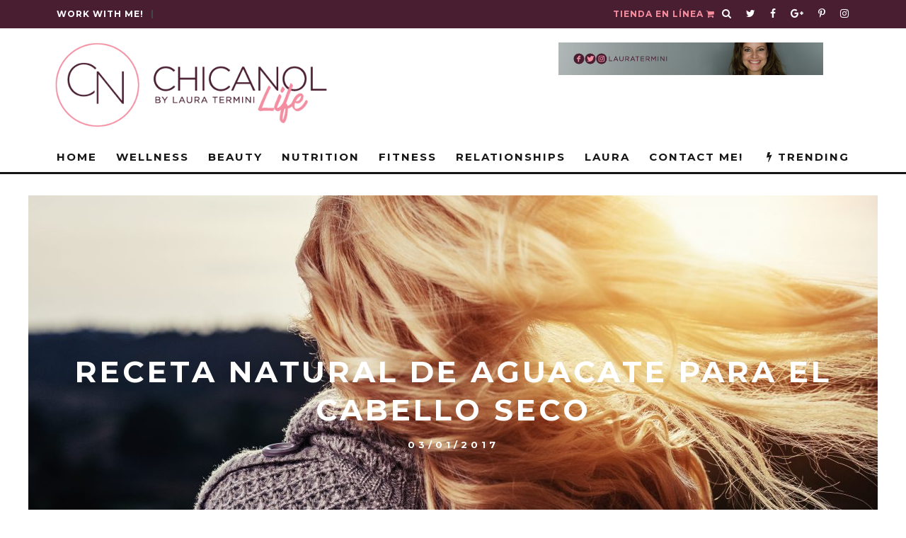

--- FILE ---
content_type: text/html; charset=UTF-8
request_url: https://www.chicanol.com/receta-natural-de-palta-para-el-cabello-seco/
body_size: 44199
content:
<!DOCTYPE html>
<!--[if lt IE 7]><html lang="en-US" class="no-js lt-ie9 lt-ie8 lt-ie7"> <![endif]-->
<!--[if (IE 7)&!(IEMobile)]><html lang="en-US" class="no-js lt-ie9 lt-ie8"><![endif]-->
<!--[if (IE 8)&!(IEMobile)]><html lang="en-US" class="no-js lt-ie9"><![endif]-->
<!--[if gt IE 8]><!--> <html lang="en-US" class="no-js"><!--<![endif]-->

	<head><meta charset="utf-8"><script type="92b66a8e1cd9f0b98b53298b-text/javascript">if(navigator.userAgent.match(/MSIE|Internet Explorer/i)||navigator.userAgent.match(/Trident\/7\..*?rv:11/i)){var href=document.location.href;if(!href.match(/[?&]nowprocket/)){if(href.indexOf("?")==-1){if(href.indexOf("#")==-1){document.location.href=href+"?nowprocket=1"}else{document.location.href=href.replace("#","?nowprocket=1#")}}else{if(href.indexOf("#")==-1){document.location.href=href+"&nowprocket=1"}else{document.location.href=href.replace("#","&nowprocket=1#")}}}}</script><script type="92b66a8e1cd9f0b98b53298b-text/javascript">(()=>{class RocketLazyLoadScripts{constructor(){this.v="1.2.6",this.triggerEvents=["keydown","mousedown","mousemove","touchmove","touchstart","touchend","wheel"],this.userEventHandler=this.t.bind(this),this.touchStartHandler=this.i.bind(this),this.touchMoveHandler=this.o.bind(this),this.touchEndHandler=this.h.bind(this),this.clickHandler=this.u.bind(this),this.interceptedClicks=[],this.interceptedClickListeners=[],this.l(this),window.addEventListener("pageshow",(t=>{this.persisted=t.persisted,this.everythingLoaded&&this.m()})),this.CSPIssue=sessionStorage.getItem("rocketCSPIssue"),document.addEventListener("securitypolicyviolation",(t=>{this.CSPIssue||"script-src-elem"!==t.violatedDirective||"data"!==t.blockedURI||(this.CSPIssue=!0,sessionStorage.setItem("rocketCSPIssue",!0))})),document.addEventListener("DOMContentLoaded",(()=>{this.k()})),this.delayedScripts={normal:[],async:[],defer:[]},this.trash=[],this.allJQueries=[]}p(t){document.hidden?t.t():(this.triggerEvents.forEach((e=>window.addEventListener(e,t.userEventHandler,{passive:!0}))),window.addEventListener("touchstart",t.touchStartHandler,{passive:!0}),window.addEventListener("mousedown",t.touchStartHandler),document.addEventListener("visibilitychange",t.userEventHandler))}_(){this.triggerEvents.forEach((t=>window.removeEventListener(t,this.userEventHandler,{passive:!0}))),document.removeEventListener("visibilitychange",this.userEventHandler)}i(t){"HTML"!==t.target.tagName&&(window.addEventListener("touchend",this.touchEndHandler),window.addEventListener("mouseup",this.touchEndHandler),window.addEventListener("touchmove",this.touchMoveHandler,{passive:!0}),window.addEventListener("mousemove",this.touchMoveHandler),t.target.addEventListener("click",this.clickHandler),this.L(t.target,!0),this.S(t.target,"onclick","rocket-onclick"),this.C())}o(t){window.removeEventListener("touchend",this.touchEndHandler),window.removeEventListener("mouseup",this.touchEndHandler),window.removeEventListener("touchmove",this.touchMoveHandler,{passive:!0}),window.removeEventListener("mousemove",this.touchMoveHandler),t.target.removeEventListener("click",this.clickHandler),this.L(t.target,!1),this.S(t.target,"rocket-onclick","onclick"),this.M()}h(){window.removeEventListener("touchend",this.touchEndHandler),window.removeEventListener("mouseup",this.touchEndHandler),window.removeEventListener("touchmove",this.touchMoveHandler,{passive:!0}),window.removeEventListener("mousemove",this.touchMoveHandler)}u(t){t.target.removeEventListener("click",this.clickHandler),this.L(t.target,!1),this.S(t.target,"rocket-onclick","onclick"),this.interceptedClicks.push(t),t.preventDefault(),t.stopPropagation(),t.stopImmediatePropagation(),this.M()}O(){window.removeEventListener("touchstart",this.touchStartHandler,{passive:!0}),window.removeEventListener("mousedown",this.touchStartHandler),this.interceptedClicks.forEach((t=>{t.target.dispatchEvent(new MouseEvent("click",{view:t.view,bubbles:!0,cancelable:!0}))}))}l(t){EventTarget.prototype.addEventListenerWPRocketBase=EventTarget.prototype.addEventListener,EventTarget.prototype.addEventListener=function(e,i,o){"click"!==e||t.windowLoaded||i===t.clickHandler||t.interceptedClickListeners.push({target:this,func:i,options:o}),(this||window).addEventListenerWPRocketBase(e,i,o)}}L(t,e){this.interceptedClickListeners.forEach((i=>{i.target===t&&(e?t.removeEventListener("click",i.func,i.options):t.addEventListener("click",i.func,i.options))})),t.parentNode!==document.documentElement&&this.L(t.parentNode,e)}D(){return new Promise((t=>{this.P?this.M=t:t()}))}C(){this.P=!0}M(){this.P=!1}S(t,e,i){t.hasAttribute&&t.hasAttribute(e)&&(event.target.setAttribute(i,event.target.getAttribute(e)),event.target.removeAttribute(e))}t(){this._(this),"loading"===document.readyState?document.addEventListener("DOMContentLoaded",this.R.bind(this)):this.R()}k(){let t=[];document.querySelectorAll("script[type=rocketlazyloadscript][data-rocket-src]").forEach((e=>{let i=e.getAttribute("data-rocket-src");if(i&&!i.startsWith("data:")){0===i.indexOf("//")&&(i=location.protocol+i);try{const o=new URL(i).origin;o!==location.origin&&t.push({src:o,crossOrigin:e.crossOrigin||"module"===e.getAttribute("data-rocket-type")})}catch(t){}}})),t=[...new Map(t.map((t=>[JSON.stringify(t),t]))).values()],this.T(t,"preconnect")}async R(){this.lastBreath=Date.now(),this.j(this),this.F(this),this.I(),this.W(),this.q(),await this.A(this.delayedScripts.normal),await this.A(this.delayedScripts.defer),await this.A(this.delayedScripts.async);try{await this.U(),await this.H(this),await this.J()}catch(t){console.error(t)}window.dispatchEvent(new Event("rocket-allScriptsLoaded")),this.everythingLoaded=!0,this.D().then((()=>{this.O()})),this.N()}W(){document.querySelectorAll("script[type=rocketlazyloadscript]").forEach((t=>{t.hasAttribute("data-rocket-src")?t.hasAttribute("async")&&!1!==t.async?this.delayedScripts.async.push(t):t.hasAttribute("defer")&&!1!==t.defer||"module"===t.getAttribute("data-rocket-type")?this.delayedScripts.defer.push(t):this.delayedScripts.normal.push(t):this.delayedScripts.normal.push(t)}))}async B(t){if(await this.G(),!0!==t.noModule||!("noModule"in HTMLScriptElement.prototype))return new Promise((e=>{let i;function o(){(i||t).setAttribute("data-rocket-status","executed"),e()}try{if(navigator.userAgent.indexOf("Firefox/")>0||""===navigator.vendor||this.CSPIssue)i=document.createElement("script"),[...t.attributes].forEach((t=>{let e=t.nodeName;"type"!==e&&("data-rocket-type"===e&&(e="type"),"data-rocket-src"===e&&(e="src"),i.setAttribute(e,t.nodeValue))})),t.text&&(i.text=t.text),i.hasAttribute("src")?(i.addEventListener("load",o),i.addEventListener("error",(function(){i.setAttribute("data-rocket-status","failed-network"),e()})),setTimeout((()=>{i.isConnected||e()}),1)):(i.text=t.text,o()),t.parentNode.replaceChild(i,t);else{const i=t.getAttribute("data-rocket-type"),s=t.getAttribute("data-rocket-src");i?(t.type=i,t.removeAttribute("data-rocket-type")):t.removeAttribute("type"),t.addEventListener("load",o),t.addEventListener("error",(i=>{this.CSPIssue&&i.target.src.startsWith("data:")?(console.log("WPRocket: data-uri blocked by CSP -> fallback"),t.removeAttribute("src"),this.B(t).then(e)):(t.setAttribute("data-rocket-status","failed-network"),e())})),s?(t.removeAttribute("data-rocket-src"),t.src=s):t.src="data:text/javascript;base64,"+window.btoa(unescape(encodeURIComponent(t.text)))}}catch(i){t.setAttribute("data-rocket-status","failed-transform"),e()}}));t.setAttribute("data-rocket-status","skipped")}async A(t){const e=t.shift();return e&&e.isConnected?(await this.B(e),this.A(t)):Promise.resolve()}q(){this.T([...this.delayedScripts.normal,...this.delayedScripts.defer,...this.delayedScripts.async],"preload")}T(t,e){var i=document.createDocumentFragment();t.forEach((t=>{const o=t.getAttribute&&t.getAttribute("data-rocket-src")||t.src;if(o&&!o.startsWith("data:")){const s=document.createElement("link");s.href=o,s.rel=e,"preconnect"!==e&&(s.as="script"),t.getAttribute&&"module"===t.getAttribute("data-rocket-type")&&(s.crossOrigin=!0),t.crossOrigin&&(s.crossOrigin=t.crossOrigin),t.integrity&&(s.integrity=t.integrity),i.appendChild(s),this.trash.push(s)}})),document.head.appendChild(i)}j(t){let e={};function i(i,o){return e[o].eventsToRewrite.indexOf(i)>=0&&!t.everythingLoaded?"rocket-"+i:i}function o(t,o){!function(t){e[t]||(e[t]={originalFunctions:{add:t.addEventListener,remove:t.removeEventListener},eventsToRewrite:[]},t.addEventListener=function(){arguments[0]=i(arguments[0],t),e[t].originalFunctions.add.apply(t,arguments)},t.removeEventListener=function(){arguments[0]=i(arguments[0],t),e[t].originalFunctions.remove.apply(t,arguments)})}(t),e[t].eventsToRewrite.push(o)}function s(e,i){let o=e[i];e[i]=null,Object.defineProperty(e,i,{get:()=>o||function(){},set(s){t.everythingLoaded?o=s:e["rocket"+i]=o=s}})}o(document,"DOMContentLoaded"),o(window,"DOMContentLoaded"),o(window,"load"),o(window,"pageshow"),o(document,"readystatechange"),s(document,"onreadystatechange"),s(window,"onload"),s(window,"onpageshow");try{Object.defineProperty(document,"readyState",{get:()=>t.rocketReadyState,set(e){t.rocketReadyState=e},configurable:!0}),document.readyState="loading"}catch(t){console.log("WPRocket DJE readyState conflict, bypassing")}}F(t){let e;function i(e){return t.everythingLoaded?e:e.split(" ").map((t=>"load"===t||0===t.indexOf("load.")?"rocket-jquery-load":t)).join(" ")}function o(o){function s(t){const e=o.fn[t];o.fn[t]=o.fn.init.prototype[t]=function(){return this[0]===window&&("string"==typeof arguments[0]||arguments[0]instanceof String?arguments[0]=i(arguments[0]):"object"==typeof arguments[0]&&Object.keys(arguments[0]).forEach((t=>{const e=arguments[0][t];delete arguments[0][t],arguments[0][i(t)]=e}))),e.apply(this,arguments),this}}o&&o.fn&&!t.allJQueries.includes(o)&&(o.fn.ready=o.fn.init.prototype.ready=function(e){return t.domReadyFired?e.bind(document)(o):document.addEventListener("rocket-DOMContentLoaded",(()=>e.bind(document)(o))),o([])},s("on"),s("one"),t.allJQueries.push(o)),e=o}o(window.jQuery),Object.defineProperty(window,"jQuery",{get:()=>e,set(t){o(t)}})}async H(t){const e=document.querySelector("script[data-webpack]");e&&(await async function(){return new Promise((t=>{e.addEventListener("load",t),e.addEventListener("error",t)}))}(),await t.K(),await t.H(t))}async U(){this.domReadyFired=!0;try{document.readyState="interactive"}catch(t){}await this.G(),document.dispatchEvent(new Event("rocket-readystatechange")),await this.G(),document.rocketonreadystatechange&&document.rocketonreadystatechange(),await this.G(),document.dispatchEvent(new Event("rocket-DOMContentLoaded")),await this.G(),window.dispatchEvent(new Event("rocket-DOMContentLoaded"))}async J(){try{document.readyState="complete"}catch(t){}await this.G(),document.dispatchEvent(new Event("rocket-readystatechange")),await this.G(),document.rocketonreadystatechange&&document.rocketonreadystatechange(),await this.G(),window.dispatchEvent(new Event("rocket-load")),await this.G(),window.rocketonload&&window.rocketonload(),await this.G(),this.allJQueries.forEach((t=>t(window).trigger("rocket-jquery-load"))),await this.G();const t=new Event("rocket-pageshow");t.persisted=this.persisted,window.dispatchEvent(t),await this.G(),window.rocketonpageshow&&window.rocketonpageshow({persisted:this.persisted}),this.windowLoaded=!0}m(){document.onreadystatechange&&document.onreadystatechange(),window.onload&&window.onload(),window.onpageshow&&window.onpageshow({persisted:this.persisted})}I(){const t=new Map;document.write=document.writeln=function(e){const i=document.currentScript;i||console.error("WPRocket unable to document.write this: "+e);const o=document.createRange(),s=i.parentElement;let n=t.get(i);void 0===n&&(n=i.nextSibling,t.set(i,n));const c=document.createDocumentFragment();o.setStart(c,0),c.appendChild(o.createContextualFragment(e)),s.insertBefore(c,n)}}async G(){Date.now()-this.lastBreath>45&&(await this.K(),this.lastBreath=Date.now())}async K(){return document.hidden?new Promise((t=>setTimeout(t))):new Promise((t=>requestAnimationFrame(t)))}N(){this.trash.forEach((t=>t.remove()))}static run(){const t=new RocketLazyLoadScripts;t.p(t)}}RocketLazyLoadScripts.run()})();</script>

		
		<!-- Google Chrome Frame for IE -->
		<!--[if IE]><meta http-equiv="X-UA-Compatible" content="IE=edge" /><![endif]-->
		<!-- mobile meta -->
                    <meta name="viewport" content="width=device-width, initial-scale=1.0"/>
        
		<link rel="pingback" href="https://www.chicanol.com/xmlrpc.php">

		
		<!-- head extras -->
		<meta name='robots' content='index, follow, max-image-preview:large, max-snippet:-1, max-video-preview:-1' />
	<style>img:is([sizes="auto" i], [sizes^="auto," i]) { contain-intrinsic-size: 3000px 1500px }</style>
	
	<!-- This site is optimized with the Yoast SEO Premium plugin v26.0 (Yoast SEO v26.8) - https://yoast.com/product/yoast-seo-premium-wordpress/ -->
	<title>Receta natural de aguacate (palta) para el cabello seco</title><link rel="preload" data-rocket-preload as="style" href="https://fonts.googleapis.com/css?family=Open%20Sans%7CMontserrat%3A400%2C700%7CMontserrat%3A400%2C700%2C400italic%7CPermanent%20Marker&#038;display=swap" /><script src="/cdn-cgi/scripts/7d0fa10a/cloudflare-static/rocket-loader.min.js" data-cf-settings="92b66a8e1cd9f0b98b53298b-|49"></script><link rel="stylesheet" href="https://fonts.googleapis.com/css?family=Open%20Sans%7CMontserrat%3A400%2C700%7CMontserrat%3A400%2C700%2C400italic%7CPermanent%20Marker&#038;display=swap" media="print" onload="this.media='all'" /><noscript><link rel="stylesheet" href="https://fonts.googleapis.com/css?family=Open%20Sans%7CMontserrat%3A400%2C700%7CMontserrat%3A400%2C700%2C400italic%7CPermanent%20Marker&#038;display=swap" /></noscript>
	<meta name="description" content="Algunas veces sentimos que a nuestro cabello le falta brillo y vida. Para esto, nuestras abuelas nos recomiendan lo mismo: esta receta natural de aguacate." />
	<link rel="canonical" href="https://www.chicanol.com/receta-natural-de-palta-para-el-cabello-seco/" />
	<meta property="og:locale" content="en_US" />
	<meta property="og:type" content="article" />
	<meta property="og:title" content="Receta natural de aguacate para el cabello seco" />
	<meta property="og:description" content="Algunas veces sentimos que a nuestro cabello le falta brillo y vida. Para esto, nuestras abuelas nos recomiendan lo mismo: esta receta natural de aguacate." />
	<meta property="og:url" content="https://www.chicanol.com/receta-natural-de-palta-para-el-cabello-seco/" />
	<meta property="og:site_name" content="ChicaNOL" />
	<meta property="article:published_time" content="2017-01-03T13:00:00+00:00" />
	<meta property="article:modified_time" content="2017-01-19T16:55:30+00:00" />
	<meta property="og:image" content="https://www.chicanol.com/wp-content/uploads/2016/12/StockSnap_XSV1UVLKCC-1024x683.jpg" />
	<meta property="og:image:width" content="1024" />
	<meta property="og:image:height" content="683" />
	<meta property="og:image:type" content="image/jpeg" />
	<meta name="author" content="Laura" />
	<meta name="twitter:card" content="summary_large_image" />
	<meta name="twitter:creator" content="@lauratermini" />
	<meta name="twitter:site" content="@lauratermini" />
	<meta name="twitter:label1" content="Written by" />
	<meta name="twitter:data1" content="Laura" />
	<meta name="twitter:label2" content="Est. reading time" />
	<meta name="twitter:data2" content="1 minute" />
	<script type="application/ld+json" class="yoast-schema-graph">{"@context":"https://schema.org","@graph":[{"@type":"Article","@id":"https://www.chicanol.com/receta-natural-de-palta-para-el-cabello-seco/#article","isPartOf":{"@id":"https://www.chicanol.com/receta-natural-de-palta-para-el-cabello-seco/"},"author":{"name":"Laura","@id":"https://www.chicanol.com/#/schema/person/a2f378b9ea5e607ec5afd7f6b2db25aa"},"headline":"Receta natural de aguacate para el cabello seco","datePublished":"2017-01-03T13:00:00+00:00","dateModified":"2017-01-19T16:55:30+00:00","mainEntityOfPage":{"@id":"https://www.chicanol.com/receta-natural-de-palta-para-el-cabello-seco/"},"wordCount":252,"publisher":{"@id":"https://www.chicanol.com/#/schema/person/a2f378b9ea5e607ec5afd7f6b2db25aa"},"image":{"@id":"https://www.chicanol.com/receta-natural-de-palta-para-el-cabello-seco/#primaryimage"},"thumbnailUrl":"https://www.chicanol.com/wp-content/uploads/2016/12/StockSnap_XSV1UVLKCC.jpg","keywords":["aguacate","belleza natural","cabello seco","crecer cabello","mujer","Receta natural de aguacate para el cabello seco","remedios naturales","tips de belleza","vida sana"],"articleSection":["Belleza","Belleza Natural"],"inLanguage":"en-US"},{"@type":"WebPage","@id":"https://www.chicanol.com/receta-natural-de-palta-para-el-cabello-seco/","url":"https://www.chicanol.com/receta-natural-de-palta-para-el-cabello-seco/","name":"Receta natural de aguacate (palta) para el cabello seco","isPartOf":{"@id":"https://www.chicanol.com/#website"},"primaryImageOfPage":{"@id":"https://www.chicanol.com/receta-natural-de-palta-para-el-cabello-seco/#primaryimage"},"image":{"@id":"https://www.chicanol.com/receta-natural-de-palta-para-el-cabello-seco/#primaryimage"},"thumbnailUrl":"https://www.chicanol.com/wp-content/uploads/2016/12/StockSnap_XSV1UVLKCC.jpg","datePublished":"2017-01-03T13:00:00+00:00","dateModified":"2017-01-19T16:55:30+00:00","description":"Algunas veces sentimos que a nuestro cabello le falta brillo y vida. Para esto, nuestras abuelas nos recomiendan lo mismo: esta receta natural de aguacate.","breadcrumb":{"@id":"https://www.chicanol.com/receta-natural-de-palta-para-el-cabello-seco/#breadcrumb"},"inLanguage":"en-US","potentialAction":[{"@type":"ReadAction","target":["https://www.chicanol.com/receta-natural-de-palta-para-el-cabello-seco/"]}]},{"@type":"ImageObject","inLanguage":"en-US","@id":"https://www.chicanol.com/receta-natural-de-palta-para-el-cabello-seco/#primaryimage","url":"https://www.chicanol.com/wp-content/uploads/2016/12/StockSnap_XSV1UVLKCC.jpg","contentUrl":"https://www.chicanol.com/wp-content/uploads/2016/12/StockSnap_XSV1UVLKCC.jpg","width":2560,"height":1707,"caption":"natural de aguacate"},{"@type":"BreadcrumbList","@id":"https://www.chicanol.com/receta-natural-de-palta-para-el-cabello-seco/#breadcrumb","itemListElement":[{"@type":"ListItem","position":1,"name":"Portada","item":"https://www.chicanol.com/"},{"@type":"ListItem","position":2,"name":"Receta natural de aguacate para el cabello seco"}]},{"@type":"WebSite","@id":"https://www.chicanol.com/#website","url":"https://www.chicanol.com/","name":"ChicaNOL","description":"Natural, Orgánica y Latina","publisher":{"@id":"https://www.chicanol.com/#/schema/person/a2f378b9ea5e607ec5afd7f6b2db25aa"},"potentialAction":[{"@type":"SearchAction","target":{"@type":"EntryPoint","urlTemplate":"https://www.chicanol.com/?s={search_term_string}"},"query-input":{"@type":"PropertyValueSpecification","valueRequired":true,"valueName":"search_term_string"}}],"inLanguage":"en-US"},{"@type":["Person","Organization"],"@id":"https://www.chicanol.com/#/schema/person/a2f378b9ea5e607ec5afd7f6b2db25aa","name":"Laura","image":{"@type":"ImageObject","inLanguage":"en-US","@id":"https://www.chicanol.com/#/schema/person/image/","url":"https://i2.wp.com/www.chicanol.com/wp-content/uploads/2016/10/Untitled-design-6.png?fit=500%2C500&ssl=1","contentUrl":"https://i2.wp.com/www.chicanol.com/wp-content/uploads/2016/10/Untitled-design-6.png?fit=500%2C500&ssl=1","width":500,"height":500,"caption":"Laura"},"logo":{"@id":"https://www.chicanol.com/#/schema/person/image/"}}]}</script>
	<!-- / Yoast SEO Premium plugin. -->


<link rel='dns-prefetch' href='//www.googletagmanager.com' />
<link rel='dns-prefetch' href='//fonts.googleapis.com' />
<link href='https://fonts.gstatic.com' crossorigin rel='preconnect' />
<link rel="alternate" type="application/rss+xml" title="ChicaNOL &raquo; Feed" href="https://www.chicanol.com/feed/" />
<link rel="alternate" type="application/rss+xml" title="ChicaNOL &raquo; Comments Feed" href="https://www.chicanol.com/comments/feed/" />
<link rel='stylesheet' id='sb_instagram_styles-css' href='https://www.chicanol.com/wp-content/plugins/instagram-feed-pro/css/sb-instagram.min.css?ver=5.4' type='text/css' media='all' />
<style id='wp-emoji-styles-inline-css' type='text/css'>

	img.wp-smiley, img.emoji {
		display: inline !important;
		border: none !important;
		box-shadow: none !important;
		height: 1em !important;
		width: 1em !important;
		margin: 0 0.07em !important;
		vertical-align: -0.1em !important;
		background: none !important;
		padding: 0 !important;
	}
</style>
<link rel='stylesheet' id='wp-block-library-css' href='https://www.chicanol.com/wp-includes/css/dist/block-library/style.min.css?ver=511d9a48c8f4a7ee2913492d689f73e3' type='text/css' media='all' />
<style id='classic-theme-styles-inline-css' type='text/css'>
/*! This file is auto-generated */
.wp-block-button__link{color:#fff;background-color:#32373c;border-radius:9999px;box-shadow:none;text-decoration:none;padding:calc(.667em + 2px) calc(1.333em + 2px);font-size:1.125em}.wp-block-file__button{background:#32373c;color:#fff;text-decoration:none}
</style>
<link rel='stylesheet' id='wp-components-css' href='https://www.chicanol.com/wp-includes/css/dist/components/style.min.css?ver=511d9a48c8f4a7ee2913492d689f73e3' type='text/css' media='all' />
<link rel='stylesheet' id='wp-preferences-css' href='https://www.chicanol.com/wp-includes/css/dist/preferences/style.min.css?ver=511d9a48c8f4a7ee2913492d689f73e3' type='text/css' media='all' />
<link rel='stylesheet' id='wp-block-editor-css' href='https://www.chicanol.com/wp-includes/css/dist/block-editor/style.min.css?ver=511d9a48c8f4a7ee2913492d689f73e3' type='text/css' media='all' />
<link data-minify="1" rel='stylesheet' id='popup-maker-block-library-style-css' href='https://www.chicanol.com/wp-content/cache/min/1/wp-content/plugins/popup-maker/dist/packages/block-library-style.css?ver=1759499264' type='text/css' media='all' />
<style id='global-styles-inline-css' type='text/css'>
:root{--wp--preset--aspect-ratio--square: 1;--wp--preset--aspect-ratio--4-3: 4/3;--wp--preset--aspect-ratio--3-4: 3/4;--wp--preset--aspect-ratio--3-2: 3/2;--wp--preset--aspect-ratio--2-3: 2/3;--wp--preset--aspect-ratio--16-9: 16/9;--wp--preset--aspect-ratio--9-16: 9/16;--wp--preset--color--black: #000000;--wp--preset--color--cyan-bluish-gray: #abb8c3;--wp--preset--color--white: #ffffff;--wp--preset--color--pale-pink: #f78da7;--wp--preset--color--vivid-red: #cf2e2e;--wp--preset--color--luminous-vivid-orange: #ff6900;--wp--preset--color--luminous-vivid-amber: #fcb900;--wp--preset--color--light-green-cyan: #7bdcb5;--wp--preset--color--vivid-green-cyan: #00d084;--wp--preset--color--pale-cyan-blue: #8ed1fc;--wp--preset--color--vivid-cyan-blue: #0693e3;--wp--preset--color--vivid-purple: #9b51e0;--wp--preset--gradient--vivid-cyan-blue-to-vivid-purple: linear-gradient(135deg,rgba(6,147,227,1) 0%,rgb(155,81,224) 100%);--wp--preset--gradient--light-green-cyan-to-vivid-green-cyan: linear-gradient(135deg,rgb(122,220,180) 0%,rgb(0,208,130) 100%);--wp--preset--gradient--luminous-vivid-amber-to-luminous-vivid-orange: linear-gradient(135deg,rgba(252,185,0,1) 0%,rgba(255,105,0,1) 100%);--wp--preset--gradient--luminous-vivid-orange-to-vivid-red: linear-gradient(135deg,rgba(255,105,0,1) 0%,rgb(207,46,46) 100%);--wp--preset--gradient--very-light-gray-to-cyan-bluish-gray: linear-gradient(135deg,rgb(238,238,238) 0%,rgb(169,184,195) 100%);--wp--preset--gradient--cool-to-warm-spectrum: linear-gradient(135deg,rgb(74,234,220) 0%,rgb(151,120,209) 20%,rgb(207,42,186) 40%,rgb(238,44,130) 60%,rgb(251,105,98) 80%,rgb(254,248,76) 100%);--wp--preset--gradient--blush-light-purple: linear-gradient(135deg,rgb(255,206,236) 0%,rgb(152,150,240) 100%);--wp--preset--gradient--blush-bordeaux: linear-gradient(135deg,rgb(254,205,165) 0%,rgb(254,45,45) 50%,rgb(107,0,62) 100%);--wp--preset--gradient--luminous-dusk: linear-gradient(135deg,rgb(255,203,112) 0%,rgb(199,81,192) 50%,rgb(65,88,208) 100%);--wp--preset--gradient--pale-ocean: linear-gradient(135deg,rgb(255,245,203) 0%,rgb(182,227,212) 50%,rgb(51,167,181) 100%);--wp--preset--gradient--electric-grass: linear-gradient(135deg,rgb(202,248,128) 0%,rgb(113,206,126) 100%);--wp--preset--gradient--midnight: linear-gradient(135deg,rgb(2,3,129) 0%,rgb(40,116,252) 100%);--wp--preset--font-size--small: 13px;--wp--preset--font-size--medium: 20px;--wp--preset--font-size--large: 36px;--wp--preset--font-size--x-large: 42px;--wp--preset--spacing--20: 0.44rem;--wp--preset--spacing--30: 0.67rem;--wp--preset--spacing--40: 1rem;--wp--preset--spacing--50: 1.5rem;--wp--preset--spacing--60: 2.25rem;--wp--preset--spacing--70: 3.38rem;--wp--preset--spacing--80: 5.06rem;--wp--preset--shadow--natural: 6px 6px 9px rgba(0, 0, 0, 0.2);--wp--preset--shadow--deep: 12px 12px 50px rgba(0, 0, 0, 0.4);--wp--preset--shadow--sharp: 6px 6px 0px rgba(0, 0, 0, 0.2);--wp--preset--shadow--outlined: 6px 6px 0px -3px rgba(255, 255, 255, 1), 6px 6px rgba(0, 0, 0, 1);--wp--preset--shadow--crisp: 6px 6px 0px rgba(0, 0, 0, 1);}:where(.is-layout-flex){gap: 0.5em;}:where(.is-layout-grid){gap: 0.5em;}body .is-layout-flex{display: flex;}.is-layout-flex{flex-wrap: wrap;align-items: center;}.is-layout-flex > :is(*, div){margin: 0;}body .is-layout-grid{display: grid;}.is-layout-grid > :is(*, div){margin: 0;}:where(.wp-block-columns.is-layout-flex){gap: 2em;}:where(.wp-block-columns.is-layout-grid){gap: 2em;}:where(.wp-block-post-template.is-layout-flex){gap: 1.25em;}:where(.wp-block-post-template.is-layout-grid){gap: 1.25em;}.has-black-color{color: var(--wp--preset--color--black) !important;}.has-cyan-bluish-gray-color{color: var(--wp--preset--color--cyan-bluish-gray) !important;}.has-white-color{color: var(--wp--preset--color--white) !important;}.has-pale-pink-color{color: var(--wp--preset--color--pale-pink) !important;}.has-vivid-red-color{color: var(--wp--preset--color--vivid-red) !important;}.has-luminous-vivid-orange-color{color: var(--wp--preset--color--luminous-vivid-orange) !important;}.has-luminous-vivid-amber-color{color: var(--wp--preset--color--luminous-vivid-amber) !important;}.has-light-green-cyan-color{color: var(--wp--preset--color--light-green-cyan) !important;}.has-vivid-green-cyan-color{color: var(--wp--preset--color--vivid-green-cyan) !important;}.has-pale-cyan-blue-color{color: var(--wp--preset--color--pale-cyan-blue) !important;}.has-vivid-cyan-blue-color{color: var(--wp--preset--color--vivid-cyan-blue) !important;}.has-vivid-purple-color{color: var(--wp--preset--color--vivid-purple) !important;}.has-black-background-color{background-color: var(--wp--preset--color--black) !important;}.has-cyan-bluish-gray-background-color{background-color: var(--wp--preset--color--cyan-bluish-gray) !important;}.has-white-background-color{background-color: var(--wp--preset--color--white) !important;}.has-pale-pink-background-color{background-color: var(--wp--preset--color--pale-pink) !important;}.has-vivid-red-background-color{background-color: var(--wp--preset--color--vivid-red) !important;}.has-luminous-vivid-orange-background-color{background-color: var(--wp--preset--color--luminous-vivid-orange) !important;}.has-luminous-vivid-amber-background-color{background-color: var(--wp--preset--color--luminous-vivid-amber) !important;}.has-light-green-cyan-background-color{background-color: var(--wp--preset--color--light-green-cyan) !important;}.has-vivid-green-cyan-background-color{background-color: var(--wp--preset--color--vivid-green-cyan) !important;}.has-pale-cyan-blue-background-color{background-color: var(--wp--preset--color--pale-cyan-blue) !important;}.has-vivid-cyan-blue-background-color{background-color: var(--wp--preset--color--vivid-cyan-blue) !important;}.has-vivid-purple-background-color{background-color: var(--wp--preset--color--vivid-purple) !important;}.has-black-border-color{border-color: var(--wp--preset--color--black) !important;}.has-cyan-bluish-gray-border-color{border-color: var(--wp--preset--color--cyan-bluish-gray) !important;}.has-white-border-color{border-color: var(--wp--preset--color--white) !important;}.has-pale-pink-border-color{border-color: var(--wp--preset--color--pale-pink) !important;}.has-vivid-red-border-color{border-color: var(--wp--preset--color--vivid-red) !important;}.has-luminous-vivid-orange-border-color{border-color: var(--wp--preset--color--luminous-vivid-orange) !important;}.has-luminous-vivid-amber-border-color{border-color: var(--wp--preset--color--luminous-vivid-amber) !important;}.has-light-green-cyan-border-color{border-color: var(--wp--preset--color--light-green-cyan) !important;}.has-vivid-green-cyan-border-color{border-color: var(--wp--preset--color--vivid-green-cyan) !important;}.has-pale-cyan-blue-border-color{border-color: var(--wp--preset--color--pale-cyan-blue) !important;}.has-vivid-cyan-blue-border-color{border-color: var(--wp--preset--color--vivid-cyan-blue) !important;}.has-vivid-purple-border-color{border-color: var(--wp--preset--color--vivid-purple) !important;}.has-vivid-cyan-blue-to-vivid-purple-gradient-background{background: var(--wp--preset--gradient--vivid-cyan-blue-to-vivid-purple) !important;}.has-light-green-cyan-to-vivid-green-cyan-gradient-background{background: var(--wp--preset--gradient--light-green-cyan-to-vivid-green-cyan) !important;}.has-luminous-vivid-amber-to-luminous-vivid-orange-gradient-background{background: var(--wp--preset--gradient--luminous-vivid-amber-to-luminous-vivid-orange) !important;}.has-luminous-vivid-orange-to-vivid-red-gradient-background{background: var(--wp--preset--gradient--luminous-vivid-orange-to-vivid-red) !important;}.has-very-light-gray-to-cyan-bluish-gray-gradient-background{background: var(--wp--preset--gradient--very-light-gray-to-cyan-bluish-gray) !important;}.has-cool-to-warm-spectrum-gradient-background{background: var(--wp--preset--gradient--cool-to-warm-spectrum) !important;}.has-blush-light-purple-gradient-background{background: var(--wp--preset--gradient--blush-light-purple) !important;}.has-blush-bordeaux-gradient-background{background: var(--wp--preset--gradient--blush-bordeaux) !important;}.has-luminous-dusk-gradient-background{background: var(--wp--preset--gradient--luminous-dusk) !important;}.has-pale-ocean-gradient-background{background: var(--wp--preset--gradient--pale-ocean) !important;}.has-electric-grass-gradient-background{background: var(--wp--preset--gradient--electric-grass) !important;}.has-midnight-gradient-background{background: var(--wp--preset--gradient--midnight) !important;}.has-small-font-size{font-size: var(--wp--preset--font-size--small) !important;}.has-medium-font-size{font-size: var(--wp--preset--font-size--medium) !important;}.has-large-font-size{font-size: var(--wp--preset--font-size--large) !important;}.has-x-large-font-size{font-size: var(--wp--preset--font-size--x-large) !important;}
:where(.wp-block-post-template.is-layout-flex){gap: 1.25em;}:where(.wp-block-post-template.is-layout-grid){gap: 1.25em;}
:where(.wp-block-columns.is-layout-flex){gap: 2em;}:where(.wp-block-columns.is-layout-grid){gap: 2em;}
:root :where(.wp-block-pullquote){font-size: 1.5em;line-height: 1.6;}
</style>
<link data-minify="1" rel='stylesheet' id='apss-font-awesome-five-css' href='https://www.chicanol.com/wp-content/cache/min/1/wp-content/plugins/accesspress-social-share/css/fontawesome-all.css?ver=1744047708' type='text/css' media='all' />
<link data-minify="1" rel='stylesheet' id='apss-frontend-css-css' href='https://www.chicanol.com/wp-content/cache/min/1/wp-content/plugins/accesspress-social-share/css/frontend.css?ver=1744047708' type='text/css' media='all' />

<link data-minify="1" rel='stylesheet' id='cb-main-stylesheet-css' href='https://www.chicanol.com/wp-content/cache/min/1/wp-content/themes/15zine/15zine/library/css/style.css?ver=1744047708' type='text/css' media='all' />

<!--[if lt IE 10]>
<link rel='stylesheet' id='cb-ie-only-css' href='https://www.chicanol.com/wp-content/themes/15zine/15zine/library/css/ie.css?ver=3.1.2' type='text/css' media='all' />
<![endif]-->
<script type="rocketlazyloadscript" data-rocket-type="text/javascript" data-rocket-src="https://www.chicanol.com/wp-includes/js/jquery/jquery.min.js?ver=3.7.1" id="jquery-core-js"></script>
<script type="rocketlazyloadscript" data-rocket-type="text/javascript" data-rocket-src="https://www.chicanol.com/wp-includes/js/jquery/jquery-migrate.min.js?ver=3.4.1" id="jquery-migrate-js" data-rocket-defer defer></script>

<!-- Google tag (gtag.js) snippet added by Site Kit -->
<!-- Google Analytics snippet added by Site Kit -->
<script type="rocketlazyloadscript" data-rocket-type="text/javascript" data-rocket-src="https://www.googletagmanager.com/gtag/js?id=GT-579Q5WC" id="google_gtagjs-js" async></script>
<script type="rocketlazyloadscript" data-rocket-type="text/javascript" id="google_gtagjs-js-after">
/* <![CDATA[ */
window.dataLayer = window.dataLayer || [];function gtag(){dataLayer.push(arguments);}
gtag("set","linker",{"domains":["www.chicanol.com"]});
gtag("js", new Date());
gtag("set", "developer_id.dZTNiMT", true);
gtag("config", "GT-579Q5WC");
/* ]]> */
</script>
<script type="rocketlazyloadscript" data-rocket-type="text/javascript" data-rocket-src="https://www.chicanol.com/wp-content/themes/15zine/15zine/library/js/modernizr.custom.min.js?ver=2.6.2" id="cb-modernizr-js" data-rocket-defer defer></script>
<link rel="https://api.w.org/" href="https://www.chicanol.com/wp-json/" /><link rel="alternate" title="JSON" type="application/json" href="https://www.chicanol.com/wp-json/wp/v2/posts/22199" /><link rel="EditURI" type="application/rsd+xml" title="RSD" href="https://www.chicanol.com/xmlrpc.php?rsd" />
<link rel="alternate" title="oEmbed (JSON)" type="application/json+oembed" href="https://www.chicanol.com/wp-json/oembed/1.0/embed?url=https%3A%2F%2Fwww.chicanol.com%2Freceta-natural-de-palta-para-el-cabello-seco%2F" />
<link rel="alternate" title="oEmbed (XML)" type="text/xml+oembed" href="https://www.chicanol.com/wp-json/oembed/1.0/embed?url=https%3A%2F%2Fwww.chicanol.com%2Freceta-natural-de-palta-para-el-cabello-seco%2F&#038;format=xml" />
		<meta property="fb:pages" content="105960782790286" />
		
		<!-- GA Google Analytics @ https://m0n.co/ga -->
		<script type="rocketlazyloadscript">
			(function(i,s,o,g,r,a,m){i['GoogleAnalyticsObject']=r;i[r]=i[r]||function(){
			(i[r].q=i[r].q||[]).push(arguments)},i[r].l=1*new Date();a=s.createElement(o),
			m=s.getElementsByTagName(o)[0];a.async=1;a.src=g;m.parentNode.insertBefore(a,m)
			})(window,document,'script','https://www.google-analytics.com/analytics.js','ga');
			ga('create', 'UA-28483381-1', 'auto');
			ga('send', 'pageview');
		</script>

	<meta name="generator" content="Site Kit by Google 1.170.0" /><meta name="p:domain_verify" content="2d007816afd3ab5fea66225d13de699c"/>
<script type="rocketlazyloadscript">
  (function(i,s,o,g,r,a,m){i['GoogleAnalyticsObject']=r;i[r]=i[r]||function(){
  (i[r].q=i[r].q||[]).push(arguments)},i[r].l=1*new Date();a=s.createElement(o),
  m=s.getElementsByTagName(o)[0];a.async=1;a.src=g;m.parentNode.insertBefore(a,m)
  })(window,document,'script','https://www.google-analytics.com/analytics.js','ga');

  ga('create', 'UA-28483381-1', 'auto');
  ga('send', 'pageview');

</script>

<meta property="article:publisher" content="http://facebook.com/chicanol" />
<meta property="article:author" content="http://facebook.com/chicanol" /><style type="text/css">.cb-tm-dark #cb-top-menu{
    background-color:#491e31;
}

@media screen and (min-width: 768px) { 
    .cb-with-block #logo img, .cb-with-block #mob-logo img{
        width:400px;
    }
    
}
#cb-nav-bar .cb-mega-menu-columns .cb-sub-menu > li > a { color: #491e31; }.cb-review-box .cb-bar .cb-overlay span { background: #491e31; }.cb-review-box i { color: #491e31; }.cb-meta-style-1 .cb-article-meta { background: rgba(0, 0, 0, 0.25); }.cb-module-block .cb-meta-style-2 img, .cb-module-block .cb-meta-style-4 img, .cb-grid-x .cb-grid-img img, .cb-grid-x .cb-grid-img .cb-fi-cover  { opacity: 0.75; }@media only screen and (min-width: 768px) {
                .cb-module-block .cb-meta-style-1:hover .cb-article-meta { background: rgba(0, 0, 0, 0.75); }
                .cb-module-block .cb-meta-style-2:hover img, .cb-module-block .cb-meta-style-4:hover img, .cb-grid-x .cb-grid-feature:hover img, .cb-grid-x .cb-grid-feature:hover .cb-fi-cover, .cb-slider li:hover img { opacity: 0.25; }
            }.cb-menu-light #cb-nav-bar .cb-main-nav, .cb-stuck.cb-menu-light #cb-nav-bar .cb-nav-bar-wrap { border-bottom-color: #491e31; }.cb-mm-on.cb-menu-light #cb-nav-bar .cb-main-nav > li:hover, .cb-mm-on.cb-menu-dark #cb-nav-bar .cb-main-nav > li:hover { background: #491e31; }</style><!-- end custom css --><style type="text/css">body, #respond, .cb-font-body { font-family: 'Montserrat', sans-serif; } h1, h2, h3, h4, h5, h6, .cb-font-header, #bbp-user-navigation, .cb-byline{ font-family:'Montserrat', sans-serif; }</style>
<!-- Meta Pixel Code -->
<script type="rocketlazyloadscript" data-rocket-type='text/javascript'>
!function(f,b,e,v,n,t,s){if(f.fbq)return;n=f.fbq=function(){n.callMethod?
n.callMethod.apply(n,arguments):n.queue.push(arguments)};if(!f._fbq)f._fbq=n;
n.push=n;n.loaded=!0;n.version='2.0';n.queue=[];t=b.createElement(e);t.async=!0;
t.src=v;s=b.getElementsByTagName(e)[0];s.parentNode.insertBefore(t,s)}(window,
document,'script','https://connect.facebook.net/en_US/fbevents.js?v=next');
</script>
<!-- End Meta Pixel Code -->

      <script type="rocketlazyloadscript" data-rocket-type='text/javascript'>
        var url = window.location.origin + '?ob=open-bridge';
        fbq('set', 'openbridge', '3456712737714681', url);
      </script>
    <script type="rocketlazyloadscript" data-rocket-type='text/javascript'>fbq('init', '3456712737714681', {}, {
    "agent": "wordpress-6.8.3-3.0.16"
})</script><script type="rocketlazyloadscript" data-rocket-type='text/javascript'>
    fbq('track', 'PageView', []);
  </script>
<!-- Meta Pixel Code -->
<noscript>
<img height="1" width="1" style="display:none" alt="fbpx"
src="https://www.facebook.com/tr?id=3456712737714681&ev=PageView&noscript=1" />
</noscript>
<!-- End Meta Pixel Code -->
<style>.cb-mm-on #cb-nav-bar .cb-main-nav .menu-item-37194:hover, .cb-mm-on #cb-nav-bar .cb-main-nav .menu-item-37194:focus { background:# !important ; }
.cb-mm-on #cb-nav-bar .cb-main-nav .menu-item-37194 .cb-big-menu { border-top-color: #; }
.cb-mm-on #cb-nav-bar .cb-main-nav .menu-item-37103:hover, .cb-mm-on #cb-nav-bar .cb-main-nav .menu-item-37103:focus { background:# !important ; }
.cb-mm-on #cb-nav-bar .cb-main-nav .menu-item-37103 .cb-big-menu { border-top-color: #; }</style><link rel="icon" href="https://www.chicanol.com/wp-content/uploads/2016/10/cropped-Your-paragraph-text-32x32.png" sizes="32x32" />
<link rel="icon" href="https://www.chicanol.com/wp-content/uploads/2016/10/cropped-Your-paragraph-text-192x192.png" sizes="192x192" />
<link rel="apple-touch-icon" href="https://www.chicanol.com/wp-content/uploads/2016/10/cropped-Your-paragraph-text-180x180.png" />
<meta name="msapplication-TileImage" content="https://www.chicanol.com/wp-content/uploads/2016/10/cropped-Your-paragraph-text-270x270.png" />
		<style type="text/css" id="wp-custom-css">
			/*
You can add your own CSS here.

Click the help icon above to learn more.
*/
@media only screen and (max-width: 500px) {
    #logo img {
        width: 90% !important;
    height: 100% !important;
    max-height: 100% !important;
    margin-bottom: 17px !important;
		margin-top: 12px !important;
    }
	
	
}
#cb-top-menu .cb-left-side {
	     width: auto !important;
	}
	#cb-top-menu .cb-right-side {
	     width: auto !important; 
	}
	@media only screen and (min-width: 1200px){
		#cb-nav-bar .cb-main-nav>li>a {
		    padding: 8px 8px !important;
			font-size:15px;
		}
	}

@media screen and (max-width:480px)
{
	.cb-header .cb-medium.cb-block {
    display: none !important;
}
}

.cb-social-sharing.cb-post-block-bg.cb-post-footer-block.cb-on.clearfix {
    display: none;
}		</style>
		<noscript><style id="rocket-lazyload-nojs-css">.rll-youtube-player, [data-lazy-src]{display:none !important;}</style></noscript>		<!-- end head extras -->
<style type="text/css">
	#cb-top-menu .cb-left-side {
	     width: auto !important;
	}
	#cb-top-menu .cb-right-side {
	     width: auto !important;
	}
	@media only screen and (min-width: 1200px){
		#cb-nav-bar .cb-main-nav>li>a {
		    padding: 8px 10px !important;
		}
	}
  @media only screen and (max-width: 600px)
  {
    .cb-block img, .cb-block iframe
    {
      max-width: 80% !important;
    }
  }
</style>


<meta name="facebook-domain-verification" content="eg5wbaurtleus0uq5j4pdjw8mbdkgc" />
	<meta name="generator" content="WP Rocket 3.18" data-wpr-features="wpr_delay_js wpr_defer_js wpr_minify_js wpr_lazyload_images wpr_minify_css wpr_desktop" /></head>



	<body data-rsssl=1 class="wp-singular post-template-default single single-post postid-22199 single-format-standard wp-theme-15zine15zine  cb-las-off  cb-sticky-mm  cb-tm-dark cb-body-light cb-menu-light cb-mm-dark cb-footer-dark   cb-m-logo-off cb-m-sticky cb-sw-tm-fw cb-sw-header-fw cb-sw-menu-fw cb-sw-footer-fw cb-menu-al-left  cb-fis-b-site-width cb-fis-big-border  cb-embed-fs cb-embed-out  cb-fis-tl-me-overlay grow-content-body">

		
		<div data-rocket-location-hash="94ac8e4ab9fe0e60d9d324da1a2d045c" id="cb-outer-container">

			
				<div data-rocket-location-hash="972fd3df2646a6761d76fcb75b011aca" id="cb-top-menu" class="clearfix cb-font-header ">
					<div data-rocket-location-hash="2bb3ce5ab1af19243c0cabbc4845f63f" class="wrap clearfix cb-site-padding cb-top-menu-wrap">

													<div class="cb-left-side cb-mob">

								<a href="#" id="cb-mob-open" class="cb-link"><i class="fa fa-bars"></i></a>
															</div>
						
                        <ul class="cb-top-nav cb-left-side"><li id="menu-item-37277" class="menu-item menu-item-type-post_type menu-item-object-page menu-item-37277"><a href="https://www.chicanol.com/about-laura/">Work with Me!</a></li>
</ul>
                        
                        <ul class="cb-top-nav cb-right-side"><li class="cb-icon-search cb-menu-icons-extra"><a href="#"  title="Search" id="cb-s-trigger-gen"><i class="fa fa-search"></i></a></li><li class="cb-menu-icons-extra cb-social-icons-extra"><a href="https://www.twitter.com/lauratermini" target="_blank"><i class="fa fa-twitter" aria-hidden="true"></i></a></li><li class="cb-menu-icons-extra cb-social-icons-extra"><a href="https://www.facebook.com/chicanol" target="_blank"><i class="fa fa-facebook" aria-hidden="true"></i></a></li><li class="cb-menu-icons-extra cb-social-icons-extra"><a href="https://plus.google.com/+lauratermini" target="_blank"><i class="fa fa-google-plus" aria-hidden="true"></i></a></li><li class="cb-menu-icons-extra cb-social-icons-extra"><a href="https://www.pinterest.com/lauratermini" target="_blank"><i class="fa fa-pinterest-p" aria-hidden="true"></i></a></li><li class="cb-menu-icons-extra cb-social-icons-extra"><a href="https://www.instagram.com/soychicanol" target="_blank"><i class="fa fa-instagram" aria-hidden="true"></i></a></li></ul>
                        <span class="tienda" style="float:right;"><a href="https://www.chicanol.com/tienda" style="color:#f78d9f;text-decoration: none;">TIENDA EN LÍNEA <i class="fa fa-shopping-cart" aria-hidden="true"></i></a></span> |

					</div>
				</div>

				<div data-rocket-location-hash="efcc93a880f7a059c0ffdc1fab99b368" id="cb-mob-menu" class="cb-mob-menu">
					<div data-rocket-location-hash="4062b9d462a9c3019a2085245d0dc851" class="cb-mob-close-wrap">

						<a href="#" id="cb-mob-close" class="cb-link"><i class="fa cb-times"></i></a>
						<div class="cb-mob-social">				            <a href="https://www.twitter.com/lauratermini" target="_blank"><i class="fa fa-twitter" aria-hidden="true"></i></a>
				        				            <a href="https://www.facebook.com/chicanol" target="_blank"><i class="fa fa-facebook" aria-hidden="true"></i></a>
				        				            <a href="https://www.pinterest.com/lauratermini" target="_blank"><i class="fa fa-pinterest-p" aria-hidden="true"></i></a>
				        				            <a href="https://www.instagram.com/soychicanol" target="_blank"><i class="fa fa-instagram" aria-hidden="true"></i></a>
				        </div>				    </div>

					<div data-rocket-location-hash="51c8f5098ac874eda2bac2c87f92a91c" class="cb-mob-menu-wrap">
						<ul id="cb-mob-ul" class="cb-mobile-nav cb-top-nav cb-mob-ul-show"><li class="menu-item menu-item-type-post_type menu-item-object-page menu-item-home menu-item-39492"><a href="https://www.chicanol.com/">Home</a></li>
<li class="menu-item menu-item-type-taxonomy menu-item-object-category menu-item-has-children cb-has-children menu-item-37194"><a href="https://www.chicanol.com/wellness/">Wellness</a>
<ul class="sub-menu">
	<li class="menu-item menu-item-type-taxonomy menu-item-object-category menu-item-37180"><a href="https://www.chicanol.com/wellness/health/">Health</a></li>
	<li class="menu-item menu-item-type-taxonomy menu-item-object-category menu-item-37195"><a href="https://www.chicanol.com/wellness/natural-remedies/">Natural Remedies</a></li>
	<li class="menu-item menu-item-type-taxonomy menu-item-object-category menu-item-37940"><a href="https://www.chicanol.com/wellness/mindfulness/">Mindfulness</a></li>
	<li class="menu-item menu-item-type-taxonomy menu-item-object-category menu-item-37928"><a href="https://www.chicanol.com/bienestar/salud/">Salud</a></li>
	<li class="menu-item menu-item-type-taxonomy menu-item-object-category menu-item-37927"><a href="https://www.chicanol.com/bienestar/remedio-natural/">Remedio Natural</a></li>
	<li class="menu-item menu-item-type-taxonomy menu-item-object-category menu-item-37942"><a href="https://www.chicanol.com/bienestar/mente-y-alma/">Mente y alma</a></li>
</ul>
</li>
<li class="menu-item menu-item-type-taxonomy menu-item-object-category menu-item-has-children cb-has-children menu-item-37103"><a href="https://www.chicanol.com/beauty/">Beauty</a>
<ul class="sub-menu">
	<li class="menu-item menu-item-type-taxonomy menu-item-object-category menu-item-37125"><a href="https://www.chicanol.com/beauty/anti-age/">Anti age</a></li>
	<li class="menu-item menu-item-type-taxonomy menu-item-object-category menu-item-37130"><a href="https://www.chicanol.com/beauty/natural-beauty/">Natural Beauty</a></li>
	<li class="menu-item menu-item-type-taxonomy menu-item-object-category menu-item-37926"><a href="https://www.chicanol.com/belleza/rejuvenecer/">Rejuvenecer</a></li>
	<li class="menu-item menu-item-type-taxonomy menu-item-object-category current-post-ancestor current-menu-parent current-post-parent menu-item-37925"><a href="https://www.chicanol.com/belleza/belleza-natural/">Belleza Natural</a></li>
</ul>
</li>
<li class="menu-item menu-item-type-taxonomy menu-item-object-category menu-item-has-children cb-has-children menu-item-37184"><a href="https://www.chicanol.com/nutrition/">Nutrition</a>
<ul class="sub-menu">
	<li class="menu-item menu-item-type-taxonomy menu-item-object-category menu-item-37174"><a href="https://www.chicanol.com/nutrition/diet/">Diet</a></li>
	<li class="menu-item menu-item-type-taxonomy menu-item-object-category menu-item-37173"><a href="https://www.chicanol.com/nutrition/detox/">Detox</a></li>
	<li class="menu-item menu-item-type-taxonomy menu-item-object-category menu-item-37939"><a href="https://www.chicanol.com/nutrition/food/">Food</a></li>
	<li class="menu-item menu-item-type-taxonomy menu-item-object-category menu-item-37930"><a href="https://www.chicanol.com/nutricion/dieta/">Dieta</a></li>
	<li class="menu-item menu-item-type-taxonomy menu-item-object-category menu-item-37929"><a href="https://www.chicanol.com/nutricion/desintoxicacion/">Desintoxicación</a></li>
	<li class="menu-item menu-item-type-taxonomy menu-item-object-category menu-item-37948"><a href="https://www.chicanol.com/nutricion/comida/">Comida</a></li>
</ul>
</li>
<li class="menu-item menu-item-type-taxonomy menu-item-object-category menu-item-has-children cb-has-children menu-item-37149"><a href="https://www.chicanol.com/fitness/">Fitness</a>
<ul class="sub-menu">
	<li class="menu-item menu-item-type-taxonomy menu-item-object-category menu-item-37946"><a href="https://www.chicanol.com/fitness/relax/">Relax</a></li>
	<li class="menu-item menu-item-type-taxonomy menu-item-object-category menu-item-37205"><a href="https://www.chicanol.com/fitness/workouts/">Workouts</a></li>
	<li class="menu-item menu-item-type-taxonomy menu-item-object-category menu-item-37945"><a href="https://www.chicanol.com/ejercicio/relajacion/">Relajación</a></li>
	<li class="menu-item menu-item-type-taxonomy menu-item-object-category menu-item-37947"><a href="https://www.chicanol.com/ejercicio/entrenamiento/">Entrenamiento</a></li>
</ul>
</li>
<li class="menu-item menu-item-type-taxonomy menu-item-object-category menu-item-has-children cb-has-children menu-item-37190"><a href="https://www.chicanol.com/relationship/">Relationships</a>
<ul class="sub-menu">
	<li class="menu-item menu-item-type-taxonomy menu-item-object-category menu-item-37177"><a href="https://www.chicanol.com/relationship/couple/">Couple</a></li>
	<li class="menu-item menu-item-type-taxonomy menu-item-object-category menu-item-37178"><a href="https://www.chicanol.com/relationship/friendship/">Friendship</a></li>
	<li class="menu-item menu-item-type-taxonomy menu-item-object-category menu-item-37191"><a href="https://www.chicanol.com/relationship/sex/">Sex</a></li>
	<li class="menu-item menu-item-type-taxonomy menu-item-object-category menu-item-37192"><a href="https://www.chicanol.com/relationship/woman/">Woman</a></li>
	<li class="menu-item menu-item-type-taxonomy menu-item-object-category menu-item-37931"><a href="https://www.chicanol.com/relacion/pareja/">Pareja</a></li>
	<li class="menu-item menu-item-type-taxonomy menu-item-object-category menu-item-37933"><a href="https://www.chicanol.com/relacion/amistad/">Amistad</a></li>
	<li class="menu-item menu-item-type-taxonomy menu-item-object-category menu-item-37932"><a href="https://www.chicanol.com/relacion/sexo/">Sexo</a></li>
	<li class="menu-item menu-item-type-taxonomy menu-item-object-category menu-item-37934"><a href="https://www.chicanol.com/relacion/mujer/">Mujer</a></li>
</ul>
</li>
<li class="menu-item menu-item-type-taxonomy menu-item-object-category menu-item-has-children cb-has-children menu-item-37150"><a href="https://www.chicanol.com/laura-en/">Laura</a>
<ul class="sub-menu">
	<li class="menu-item menu-item-type-taxonomy menu-item-object-category menu-item-37151"><a href="https://www.chicanol.com/laura-en/blogger/">Blogger</a></li>
	<li class="menu-item menu-item-type-taxonomy menu-item-object-category menu-item-37153"><a href="https://www.chicanol.com/laura-en/entertainment/">Entertainment</a></li>
	<li class="menu-item menu-item-type-taxonomy menu-item-object-category menu-item-37949"><a href="https://www.chicanol.com/laura-en/favorites/">Favorites</a></li>
	<li class="menu-item menu-item-type-taxonomy menu-item-object-category menu-item-37935"><a href="https://www.chicanol.com/laura-es/bloguera/">Bloguera</a></li>
	<li class="menu-item menu-item-type-taxonomy menu-item-object-category menu-item-37936"><a href="https://www.chicanol.com/laura-es/entretenimiento/">Entretenimiento</a></li>
	<li class="menu-item menu-item-type-taxonomy menu-item-object-category menu-item-37943"><a href="https://www.chicanol.com/laura-es/mis-favoritos/">Mis Favoritos</a></li>
</ul>
</li>
<li class="menu-item menu-item-type-custom menu-item-object-custom menu-item-39491"><a href="https://www.chicanol.com/landing/">Contact me!</a></li>
</ul>											</div>

				</div>
			
			<div id="cb-container" class="clearfix" >
									<header data-rocket-location-hash="132ad0ba1cab46ff11f01a5b22872f17" id="cb-header" class="cb-header  cb-with-block ">

					    <div id="cb-logo-box" class="cb-logo-left wrap">
	                    	                <div id="logo">
                                        <a href="https://www.chicanol.com">
                        <img src="data:image/svg+xml,%3Csvg%20xmlns='http://www.w3.org/2000/svg'%20viewBox='0%200%200%200'%3E%3C/svg%3E" alt="Chicanol logo" data-lazy-src="https://www.chicanol.com/wp-content/uploads/2016/10/chicanol_logohorizontal.png" ><noscript><img src="https://www.chicanol.com/wp-content/uploads/2016/10/chicanol_logohorizontal.png" alt="Chicanol logo" ></noscript>
                    </a>
                                    </div>
            	                        <div class="cb-medium cb-block"><a href="https://www.lauratermini.com/"><img src="data:image/svg+xml,%3Csvg%20xmlns='http://www.w3.org/2000/svg'%20viewBox='0%200%200%200'%3E%3C/svg%3E" data-lazy-src="https://www.chicanol.com/wp-content/uploads/2016/10/laurabanner2.png"><noscript><img src="https://www.chicanol.com/wp-content/uploads/2016/10/laurabanner2.png"></noscript></a></div>	                    </div>

					</header>
				
				<div data-rocket-location-hash="21c6cb2eb300f2e3bb820706824f8a9e" id="cb-menu-search" class="cb-s-modal cb-modal"><div class="cb-close-m cb-ta-right"><i class="fa cb-times"></i></div><div class="cb-s-modal-inner cb-pre-load cb-light-loader cb-modal-inner cb-font-header cb-mega-three cb-mega-posts clearfix"><form method="get" class="cb-search" action="https://www.chicanol.com/">

    <input type="text" class="cb-search-field cb-font-header" placeholder="Search.." value="" name="s" title="" autocomplete="off">
    <button class="cb-search-submit" type="submit" value=""><i class="fa fa-search"></i></button>
    
</form><div id="cb-s-results"></div></div></div>				
									 <nav id="cb-nav-bar" class="clearfix ">
					 	<div class="cb-nav-bar-wrap cb-site-padding clearfix cb-font-header  cb-menu-fw">
		                    <ul class="cb-main-nav wrap clearfix"><li id="menu-item-39492" class="menu-item menu-item-type-post_type menu-item-object-page menu-item-home menu-item-39492"><a href="https://www.chicanol.com/">Home</a></li>
<li id="menu-item-37194" class="menu-item menu-item-type-taxonomy menu-item-object-category menu-item-has-children cb-has-children menu-item-37194"><a href="https://www.chicanol.com/wellness/">Wellness</a><div class="cb-menu-drop cb-bg cb-mega-menu cb-big-menu clearfix"><div class="cb-sub-mega-three cb-pre-load cb-mega-posts  clearfix"><div class="cb-upper-title"><h2>Wellness</h2><a href="https://www.chicanol.com/wellness/" class="cb-see-all">See all</a></div><ul class="cb-sub-posts"> <li class="cb-looper cb-article-1 cb-mm-posts-count-3 cb-style-1 clearfix post-45385 post type-post status-publish format-standard has-post-thumbnail category-green-living category-wellness tag-arbol tag-felicidad tag-medio-ambiente tag-miami-navidad tag-reciclaje grow-content-main"><div class="cb-mask cb-img-fw" style="background-color: #491e31;"><a href="https://www.chicanol.com/recicla-tu-arbol-de-navidad-en-miami/"><img width="260" height="170" src="data:image/svg+xml,%3Csvg%20xmlns='http://www.w3.org/2000/svg'%20viewBox='0%200%20260%20170'%3E%3C/svg%3E" class="attachment-cb-260-170 size-cb-260-170 wp-post-image" alt="" decoding="async" data-lazy-srcset="https://www.chicanol.com/wp-content/uploads/2024/01/portada-blog-3-260x170.jpg 260w, https://www.chicanol.com/wp-content/uploads/2024/01/portada-blog-3-100x65.jpg 100w, https://www.chicanol.com/wp-content/uploads/2024/01/portada-blog-3-759x500.jpg 759w" data-lazy-sizes="(max-width: 260px) 100vw, 260px" data-lazy-src="https://www.chicanol.com/wp-content/uploads/2024/01/portada-blog-3-260x170.jpg" /><noscript><img width="260" height="170" src="https://www.chicanol.com/wp-content/uploads/2024/01/portada-blog-3-260x170.jpg" class="attachment-cb-260-170 size-cb-260-170 wp-post-image" alt="" decoding="async" srcset="https://www.chicanol.com/wp-content/uploads/2024/01/portada-blog-3-260x170.jpg 260w, https://www.chicanol.com/wp-content/uploads/2024/01/portada-blog-3-100x65.jpg 100w, https://www.chicanol.com/wp-content/uploads/2024/01/portada-blog-3-759x500.jpg 759w" sizes="(max-width: 260px) 100vw, 260px" /></noscript></a></div><div class="cb-meta"><h2 class="cb-post-title"><a href="https://www.chicanol.com/recicla-tu-arbol-de-navidad-en-miami/">Recicla tu árbol de Navidad en Miami</a></h2><div class="cb-byline cb-byline-short cb-byline-date"><span class="cb-date"><time class="updated" datetime="2024-01-05">05/01/2024</time></span></div></div></li> <li class="cb-looper cb-article-2 cb-mm-posts-count-3 cb-style-1 clearfix post-45360 post type-post status-publish format-standard has-post-thumbnail category-wellness tag-actividad-fisica tag-baile tag-bienestar tag-caminatas-en-el-bosque tag-ejercicio-en-casa tag-ejercicios-en-casa tag-entrenamiento-con-pesas tag-entrenamiento-hiit tag-mantenerse-activo tag-otono tag-rutina-de-ejercicio tag-salud-mental tag-yoga-en-casa grow-content-main"><div class="cb-mask cb-img-fw" style="background-color: #491e31;"><a href="https://www.chicanol.com/rutinas-de-ejercicio-para-el-otono-mantente-activo-en-casa/"><img width="260" height="170" src="data:image/svg+xml,%3Csvg%20xmlns='http://www.w3.org/2000/svg'%20viewBox='0%200%20260%20170'%3E%3C/svg%3E" class="attachment-cb-260-170 size-cb-260-170 wp-post-image" alt="" decoding="async" data-lazy-srcset="https://www.chicanol.com/wp-content/uploads/2023/11/portada-blog-260x170.jpg 260w, https://www.chicanol.com/wp-content/uploads/2023/11/portada-blog-100x65.jpg 100w, https://www.chicanol.com/wp-content/uploads/2023/11/portada-blog-759x500.jpg 759w" data-lazy-sizes="(max-width: 260px) 100vw, 260px" data-lazy-src="https://www.chicanol.com/wp-content/uploads/2023/11/portada-blog-260x170.jpg" /><noscript><img width="260" height="170" src="https://www.chicanol.com/wp-content/uploads/2023/11/portada-blog-260x170.jpg" class="attachment-cb-260-170 size-cb-260-170 wp-post-image" alt="" decoding="async" srcset="https://www.chicanol.com/wp-content/uploads/2023/11/portada-blog-260x170.jpg 260w, https://www.chicanol.com/wp-content/uploads/2023/11/portada-blog-100x65.jpg 100w, https://www.chicanol.com/wp-content/uploads/2023/11/portada-blog-759x500.jpg 759w" sizes="(max-width: 260px) 100vw, 260px" /></noscript></a></div><div class="cb-meta"><h2 class="cb-post-title"><a href="https://www.chicanol.com/rutinas-de-ejercicio-para-el-otono-mantente-activo-en-casa/">Rutinas de Ejercicio para el Otoño: Mantente Activo en Casa</a></h2><div class="cb-byline cb-byline-short cb-byline-date"><span class="cb-date"><time class="updated" datetime="2023-11-18">18/11/2023</time></span></div></div></li> <li class="cb-looper cb-article-3 cb-mm-posts-count-3 cb-style-1 clearfix post-44367 post type-post status-publish format-standard has-post-thumbnail category-wellness tag-celebracion-del-mes-de-la-cultura-hispana tag-cultura-hispana tag-hispanic-heritage-month tag-por-que-este-mes-se-celebra-la-cultura-hispana grow-content-main"><div class="cb-mask cb-img-fw" style="background-color: #491e31;"><a href="https://www.chicanol.com/como-celebra-estados-unidos-el-mes-de-la-herencia-hispana/"><img width="260" height="170" src="data:image/svg+xml,%3Csvg%20xmlns='http://www.w3.org/2000/svg'%20viewBox='0%200%20260%20170'%3E%3C/svg%3E" class="attachment-cb-260-170 size-cb-260-170 wp-post-image" alt="" decoding="async" data-lazy-srcset="https://www.chicanol.com/wp-content/uploads/2021/10/postblogfoto-1-260x170.jpg 260w, https://www.chicanol.com/wp-content/uploads/2021/10/postblogfoto-1-100x65.jpg 100w, https://www.chicanol.com/wp-content/uploads/2021/10/postblogfoto-1-759x500.jpg 759w" data-lazy-sizes="(max-width: 260px) 100vw, 260px" data-lazy-src="https://www.chicanol.com/wp-content/uploads/2021/10/postblogfoto-1-260x170.jpg" /><noscript><img width="260" height="170" src="https://www.chicanol.com/wp-content/uploads/2021/10/postblogfoto-1-260x170.jpg" class="attachment-cb-260-170 size-cb-260-170 wp-post-image" alt="" decoding="async" srcset="https://www.chicanol.com/wp-content/uploads/2021/10/postblogfoto-1-260x170.jpg 260w, https://www.chicanol.com/wp-content/uploads/2021/10/postblogfoto-1-100x65.jpg 100w, https://www.chicanol.com/wp-content/uploads/2021/10/postblogfoto-1-759x500.jpg 759w" sizes="(max-width: 260px) 100vw, 260px" /></noscript></a></div><div class="cb-meta"><h2 class="cb-post-title"><a href="https://www.chicanol.com/como-celebra-estados-unidos-el-mes-de-la-herencia-hispana/">¿Cómo celebra Estados Unidos el Mes de la Herencia Hispana?</a></h2><div class="cb-byline cb-byline-short cb-byline-date"><span class="cb-date"><time class="updated" datetime="2023-09-17">17/09/2023</time></span></div></div></li></ul></div><ul class="cb-sub-menu cb-sub-bg">	<li id="menu-item-37180" class="menu-item menu-item-type-taxonomy menu-item-object-category menu-item-37180"><a href="https://www.chicanol.com/wellness/health/" data-cb-c="11770" class="cb-c-l">Health</a></li>
	<li id="menu-item-37195" class="menu-item menu-item-type-taxonomy menu-item-object-category menu-item-37195"><a href="https://www.chicanol.com/wellness/natural-remedies/" data-cb-c="11771" class="cb-c-l">Natural Remedies</a></li>
	<li id="menu-item-37940" class="menu-item menu-item-type-taxonomy menu-item-object-category menu-item-37940"><a href="https://www.chicanol.com/wellness/mindfulness/" data-cb-c="11923" class="cb-c-l">Mindfulness</a></li>
	<li id="menu-item-37928" class="menu-item menu-item-type-taxonomy menu-item-object-category menu-item-37928"><a href="https://www.chicanol.com/bienestar/salud/" data-cb-c="11775" class="cb-c-l">Salud</a></li>
	<li id="menu-item-37927" class="menu-item menu-item-type-taxonomy menu-item-object-category menu-item-37927"><a href="https://www.chicanol.com/bienestar/remedio-natural/" data-cb-c="11776" class="cb-c-l">Remedio Natural</a></li>
	<li id="menu-item-37942" class="menu-item menu-item-type-taxonomy menu-item-object-category menu-item-37942"><a href="https://www.chicanol.com/bienestar/mente-y-alma/" data-cb-c="11924" class="cb-c-l">Mente y alma</a></li>
</ul></div></li>
<li id="menu-item-37103" class="menu-item menu-item-type-taxonomy menu-item-object-category menu-item-has-children cb-has-children menu-item-37103"><a href="https://www.chicanol.com/beauty/">Beauty</a><div class="cb-menu-drop cb-bg cb-mega-menu cb-big-menu clearfix"><div class="cb-sub-mega-three cb-pre-load cb-mega-posts  clearfix"><div class="cb-upper-title"><h2>Beauty</h2><a href="https://www.chicanol.com/beauty/" class="cb-see-all">See all</a></div><ul class="cb-sub-posts"> <li class="cb-looper cb-article-1 cb-mm-posts-count-3 cb-style-1 clearfix post-13823 post type-post status-publish format-standard has-post-thumbnail category-beauty tag-beauty-tips tag-belleza tag-belleza-natural tag-como-aplicar-maquillaje-natural tag-consejos-de-maquillaje-rapido tag-consejos-para-mujeres tag-look-natural-en-poco-tiempo tag-make-up-tips tag-maquillaje-de-labios-natural tag-maquillaje-de-ojos-natural tag-maquillaje-diario-en-minutos tag-maquillaje-facil-y-rapido tag-maquillaje-natural tag-maquillaje-natural-en-5-minutos tag-maquillaje-natural-para-mujeres tag-maquillaje-organico tag-maquillaje-para-el-dia tag-maquillaje-para-piel-radiante tag-maquillaje-rapido tag-maquillaje-rapido-y-efectivo tag-martes-rosado tag-organic-make-up tag-pink-tuesday-2 tag-rutina-de-maquillaje-sencilla tag-skin-care tag-tips-de-belleza tag-tips-de-maquillaje-para-mujeres tag-trucos-de-maquillaje grow-content-main"><div class="cb-mask cb-img-fw" style="background-color: #491e31;"><a href="https://www.chicanol.com/guapa-en-5-minutos-beautiful-in-5-minutes/"><img width="260" height="170" src="data:image/svg+xml,%3Csvg%20xmlns='http://www.w3.org/2000/svg'%20viewBox='0%200%20260%20170'%3E%3C/svg%3E" class="attachment-cb-260-170 size-cb-260-170 wp-post-image" alt="" decoding="async" data-lazy-srcset="https://www.chicanol.com/wp-content/uploads/2013/12/Screenshot-2024-09-17-at-4.38.49 PM-260x170.jpg 260w, https://www.chicanol.com/wp-content/uploads/2013/12/Screenshot-2024-09-17-at-4.38.49 PM-100x65.jpg 100w, https://www.chicanol.com/wp-content/uploads/2013/12/Screenshot-2024-09-17-at-4.38.49 PM-759x500.jpg 759w" data-lazy-sizes="(max-width: 260px) 100vw, 260px" data-lazy-src="https://www.chicanol.com/wp-content/uploads/2013/12/Screenshot-2024-09-17-at-4.38.49 PM-260x170.jpg" /><noscript><img width="260" height="170" src="https://www.chicanol.com/wp-content/uploads/2013/12/Screenshot-2024-09-17-at-4.38.49 PM-260x170.jpg" class="attachment-cb-260-170 size-cb-260-170 wp-post-image" alt="" decoding="async" srcset="https://www.chicanol.com/wp-content/uploads/2013/12/Screenshot-2024-09-17-at-4.38.49 PM-260x170.jpg 260w, https://www.chicanol.com/wp-content/uploads/2013/12/Screenshot-2024-09-17-at-4.38.49 PM-100x65.jpg 100w, https://www.chicanol.com/wp-content/uploads/2013/12/Screenshot-2024-09-17-at-4.38.49 PM-759x500.jpg 759w" sizes="(max-width: 260px) 100vw, 260px" /></noscript></a></div><div class="cb-meta"><h2 class="cb-post-title"><a href="https://www.chicanol.com/guapa-en-5-minutos-beautiful-in-5-minutes/">¡Maquillaje natural en 5 minutos! / Natural Makeup in 5 Minutes!</a></h2><div class="cb-byline cb-byline-short cb-byline-date"><span class="cb-date"><time class="updated" datetime="2024-09-17">17/09/2024</time></span></div></div></li> <li class="cb-looper cb-article-2 cb-mm-posts-count-3 cb-style-1 clearfix post-41895 post type-post status-publish format-standard has-post-thumbnail category-anti-age category-wellness tag-bebida-natural tag-fermentacion tag-probioticos tag-rejuvelac tag-rejuvelac-de-remolacha tag-salud grow-content-main"><div class="cb-mask cb-img-fw" style="background-color: #491e31;"><a href="https://www.chicanol.com/rejuvelac-de-remolacha/"><img width="260" height="170" src="data:image/svg+xml,%3Csvg%20xmlns='http://www.w3.org/2000/svg'%20viewBox='0%200%20260%20170'%3E%3C/svg%3E" class="attachment-cb-260-170 size-cb-260-170 wp-post-image" alt="" decoding="async" data-lazy-srcset="https://www.chicanol.com/wp-content/uploads/2023/04/portada-blog-1-1-260x170.jpg 260w, https://www.chicanol.com/wp-content/uploads/2023/04/portada-blog-1-1-100x65.jpg 100w, https://www.chicanol.com/wp-content/uploads/2023/04/portada-blog-1-1-759x500.jpg 759w" data-lazy-sizes="(max-width: 260px) 100vw, 260px" data-lazy-src="https://www.chicanol.com/wp-content/uploads/2023/04/portada-blog-1-1-260x170.jpg" /><noscript><img width="260" height="170" src="https://www.chicanol.com/wp-content/uploads/2023/04/portada-blog-1-1-260x170.jpg" class="attachment-cb-260-170 size-cb-260-170 wp-post-image" alt="" decoding="async" srcset="https://www.chicanol.com/wp-content/uploads/2023/04/portada-blog-1-1-260x170.jpg 260w, https://www.chicanol.com/wp-content/uploads/2023/04/portada-blog-1-1-100x65.jpg 100w, https://www.chicanol.com/wp-content/uploads/2023/04/portada-blog-1-1-759x500.jpg 759w" sizes="(max-width: 260px) 100vw, 260px" /></noscript></a></div><div class="cb-meta"><h2 class="cb-post-title"><a href="https://www.chicanol.com/rejuvelac-de-remolacha/">Rejuvelac de remolacha: La bebida probiótica que revoluciona tu salud</a></h2><div class="cb-byline cb-byline-short cb-byline-date"><span class="cb-date"><time class="updated" datetime="2023-04-13">13/04/2023</time></span></div></div></li> <li class="cb-looper cb-article-3 cb-mm-posts-count-3 cb-style-1 clearfix post-45121 post type-post status-publish format-standard has-post-thumbnail category-beauty category-skin tag-adjustable-water-pressure tag-aesthetic tag-ambiance tag-calming-music tag-de-stress tag-essential-oils tag-greenery tag-high-quality-showerhead tag-humidity tag-natural-ingredients tag-organization tag-pinterest-trends tag-plants tag-relaxation tag-shelves tag-shower-caddies tag-shower-routine tag-showerhead grow-content-main"><div class="cb-mask cb-img-fw" style="background-color: #491e31;"><a href="https://www.chicanol.com/5-tips-for-creating-a-relaxing-and-aesthetically-pleasing-shower-routine/"><img width="260" height="170" src="data:image/svg+xml,%3Csvg%20xmlns='http://www.w3.org/2000/svg'%20viewBox='0%200%20260%20170'%3E%3C/svg%3E" class="attachment-cb-260-170 size-cb-260-170 wp-post-image" alt="" decoding="async" data-lazy-srcset="https://www.chicanol.com/wp-content/uploads/2023/01/Screen-Shot-2023-01-03-at-1.58.26-PM-260x170.jpg 260w, https://www.chicanol.com/wp-content/uploads/2023/01/Screen-Shot-2023-01-03-at-1.58.26-PM-100x65.jpg 100w, https://www.chicanol.com/wp-content/uploads/2023/01/Screen-Shot-2023-01-03-at-1.58.26-PM-759x500.jpg 759w" data-lazy-sizes="(max-width: 260px) 100vw, 260px" data-lazy-src="https://www.chicanol.com/wp-content/uploads/2023/01/Screen-Shot-2023-01-03-at-1.58.26-PM-260x170.jpg" /><noscript><img width="260" height="170" src="https://www.chicanol.com/wp-content/uploads/2023/01/Screen-Shot-2023-01-03-at-1.58.26-PM-260x170.jpg" class="attachment-cb-260-170 size-cb-260-170 wp-post-image" alt="" decoding="async" srcset="https://www.chicanol.com/wp-content/uploads/2023/01/Screen-Shot-2023-01-03-at-1.58.26-PM-260x170.jpg 260w, https://www.chicanol.com/wp-content/uploads/2023/01/Screen-Shot-2023-01-03-at-1.58.26-PM-100x65.jpg 100w, https://www.chicanol.com/wp-content/uploads/2023/01/Screen-Shot-2023-01-03-at-1.58.26-PM-759x500.jpg 759w" sizes="(max-width: 260px) 100vw, 260px" /></noscript></a></div><div class="cb-meta"><h2 class="cb-post-title"><a href="https://www.chicanol.com/5-tips-for-creating-a-relaxing-and-aesthetically-pleasing-shower-routine/">5 tips for creating a relaxing and aesthetically pleasing shower routine</a></h2><div class="cb-byline cb-byline-short cb-byline-date"><span class="cb-date"><time class="updated" datetime="2023-01-05">05/01/2023</time></span></div></div></li></ul></div><ul class="cb-sub-menu cb-sub-bg">	<li id="menu-item-37125" class="menu-item menu-item-type-taxonomy menu-item-object-category menu-item-37125"><a href="https://www.chicanol.com/beauty/anti-age/" data-cb-c="11782" class="cb-c-l">Anti age</a></li>
	<li id="menu-item-37130" class="menu-item menu-item-type-taxonomy menu-item-object-category menu-item-37130"><a href="https://www.chicanol.com/beauty/natural-beauty/" data-cb-c="11778" class="cb-c-l">Natural Beauty</a></li>
	<li id="menu-item-37926" class="menu-item menu-item-type-taxonomy menu-item-object-category menu-item-37926"><a href="https://www.chicanol.com/belleza/rejuvenecer/" data-cb-c="11788" class="cb-c-l">Rejuvenecer</a></li>
	<li id="menu-item-37925" class="menu-item menu-item-type-taxonomy menu-item-object-category current-post-ancestor current-menu-parent current-post-parent menu-item-37925"><a href="https://www.chicanol.com/belleza/belleza-natural/" data-cb-c="11792" class="cb-c-l">Belleza Natural</a></li>
</ul></div></li>
<li id="menu-item-37184" class="menu-item menu-item-type-taxonomy menu-item-object-category menu-item-has-children cb-has-children menu-item-37184"><a href="https://www.chicanol.com/nutrition/">Nutrition</a><div class="cb-menu-drop cb-bg cb-mega-menu cb-big-menu clearfix"><div class="cb-sub-mega-three cb-pre-load cb-mega-posts  clearfix"><div class="cb-upper-title"><h2>Nutrition</h2><a href="https://www.chicanol.com/nutrition/" class="cb-see-all">See all</a></div><ul class="cb-sub-posts"> <li class="cb-looper cb-article-1 cb-mm-posts-count-3 cb-style-1 clearfix post-7488 post type-post status-publish format-standard has-post-thumbnail category-nutrition category-tasty category-tea tag-4th-of-july tag-4th-of-july-celebration tag-drinks tag-drinks-to-celebrate-4th-of-july tag-soft-drinks grow-content-main"><div class="cb-mask cb-img-fw" style="background-color: #491e31;"><a href="https://www.chicanol.com/3-drinks-to-celebrate-the-4th-of-july/"><img width="260" height="170" src="data:image/svg+xml,%3Csvg%20xmlns='http://www.w3.org/2000/svg'%20viewBox='0%200%20260%20170'%3E%3C/svg%3E" class="attachment-cb-260-170 size-cb-260-170 wp-post-image" alt="drinks" decoding="async" data-lazy-srcset="https://www.chicanol.com/wp-content/uploads/2012/07/Red-White-and-Blue-Beverages-260x170.jpg 260w, https://www.chicanol.com/wp-content/uploads/2012/07/Red-White-and-Blue-Beverages-100x65.jpg 100w, https://www.chicanol.com/wp-content/uploads/2012/07/Red-White-and-Blue-Beverages-759x500.jpg 759w" data-lazy-sizes="(max-width: 260px) 100vw, 260px" data-lazy-src="https://www.chicanol.com/wp-content/uploads/2012/07/Red-White-and-Blue-Beverages-260x170.jpg" /><noscript><img width="260" height="170" src="https://www.chicanol.com/wp-content/uploads/2012/07/Red-White-and-Blue-Beverages-260x170.jpg" class="attachment-cb-260-170 size-cb-260-170 wp-post-image" alt="drinks" decoding="async" srcset="https://www.chicanol.com/wp-content/uploads/2012/07/Red-White-and-Blue-Beverages-260x170.jpg 260w, https://www.chicanol.com/wp-content/uploads/2012/07/Red-White-and-Blue-Beverages-100x65.jpg 100w, https://www.chicanol.com/wp-content/uploads/2012/07/Red-White-and-Blue-Beverages-759x500.jpg 759w" sizes="(max-width: 260px) 100vw, 260px" /></noscript></a></div><div class="cb-meta"><h2 class="cb-post-title"><a href="https://www.chicanol.com/3-drinks-to-celebrate-the-4th-of-july/">3 Drinks to Celebrate The 4th Of July!</a></h2><div class="cb-byline cb-byline-short cb-byline-date"><span class="cb-date"><time class="updated" datetime="2024-06-24">24/06/2024</time></span></div></div></li> <li class="cb-looper cb-article-2 cb-mm-posts-count-3 cb-style-1 clearfix post-28027 post type-post status-publish format-standard has-post-thumbnail category-nutrition category-tea tag-body-detox tag-detox tag-detox-tea tag-green-tea tag-tea tag-tea-for-detox grow-content-main"><div class="cb-mask cb-img-fw" style="background-color: #491e31;"><a href="https://www.chicanol.com/detox-tea-for-your-body/"><img width="260" height="170" src="data:image/svg+xml,%3Csvg%20xmlns='http://www.w3.org/2000/svg'%20viewBox='0%200%20260%20170'%3E%3C/svg%3E" class="attachment-cb-260-170 size-cb-260-170 wp-post-image" alt="" decoding="async" data-lazy-srcset="https://www.chicanol.com/wp-content/uploads/2015/12/fa3e9999c1a8d77e47cdaae750052167-260x170.jpg 260w, https://www.chicanol.com/wp-content/uploads/2015/12/fa3e9999c1a8d77e47cdaae750052167-100x65.jpg 100w" data-lazy-sizes="(max-width: 260px) 100vw, 260px" data-lazy-src="https://www.chicanol.com/wp-content/uploads/2015/12/fa3e9999c1a8d77e47cdaae750052167-260x170.jpg" /><noscript><img width="260" height="170" src="https://www.chicanol.com/wp-content/uploads/2015/12/fa3e9999c1a8d77e47cdaae750052167-260x170.jpg" class="attachment-cb-260-170 size-cb-260-170 wp-post-image" alt="" decoding="async" srcset="https://www.chicanol.com/wp-content/uploads/2015/12/fa3e9999c1a8d77e47cdaae750052167-260x170.jpg 260w, https://www.chicanol.com/wp-content/uploads/2015/12/fa3e9999c1a8d77e47cdaae750052167-100x65.jpg 100w" sizes="(max-width: 260px) 100vw, 260px" /></noscript></a></div><div class="cb-meta"><h2 class="cb-post-title"><a href="https://www.chicanol.com/detox-tea-for-your-body/">Detox tea for your body</a></h2><div class="cb-byline cb-byline-short cb-byline-date"><span class="cb-date"><time class="updated" datetime="2020-10-19">19/10/2020</time></span></div></div></li> <li class="cb-looper cb-article-3 cb-mm-posts-count-3 cb-style-1 clearfix post-13202 post type-post status-publish format-standard has-post-thumbnail category-diet category-nutrition tag-comida tag-comida-feliz tag-comida-para-la-felicidad tag-comida-saludable tag-consejos-de-salud tag-food-for-happiness tag-happy-food tag-healthy-eating tag-how-to-be-happy tag-salud-mental grow-content-main"><div class="cb-mask cb-img-fw" style="background-color: #491e31;"><a href="https://www.chicanol.com/3-alimentos-para-la-felicidad-3-foods-for-happiness/"><img width="260" height="170" src="data:image/svg+xml,%3Csvg%20xmlns='http://www.w3.org/2000/svg'%20viewBox='0%200%20260%20170'%3E%3C/svg%3E" class="attachment-cb-260-170 size-cb-260-170 wp-post-image" alt="" decoding="async" data-lazy-srcset="https://www.chicanol.com/wp-content/uploads/2013/07/9f0d78841aaedbf5e1dd0a36fa906e22-260x170.jpg 260w, https://www.chicanol.com/wp-content/uploads/2013/07/9f0d78841aaedbf5e1dd0a36fa906e22-100x65.jpg 100w" data-lazy-sizes="(max-width: 260px) 100vw, 260px" data-lazy-src="https://www.chicanol.com/wp-content/uploads/2013/07/9f0d78841aaedbf5e1dd0a36fa906e22-260x170.jpg" /><noscript><img width="260" height="170" src="https://www.chicanol.com/wp-content/uploads/2013/07/9f0d78841aaedbf5e1dd0a36fa906e22-260x170.jpg" class="attachment-cb-260-170 size-cb-260-170 wp-post-image" alt="" decoding="async" srcset="https://www.chicanol.com/wp-content/uploads/2013/07/9f0d78841aaedbf5e1dd0a36fa906e22-260x170.jpg 260w, https://www.chicanol.com/wp-content/uploads/2013/07/9f0d78841aaedbf5e1dd0a36fa906e22-100x65.jpg 100w" sizes="(max-width: 260px) 100vw, 260px" /></noscript></a></div><div class="cb-meta"><h2 class="cb-post-title"><a href="https://www.chicanol.com/3-alimentos-para-la-felicidad-3-foods-for-happiness/">3 Alimentos Para La Felicidad / 3 Foods For Happiness</a></h2><div class="cb-byline cb-byline-short cb-byline-date"><span class="cb-date"><time class="updated" datetime="2020-09-18">18/09/2020</time></span></div></div></li></ul></div><ul class="cb-sub-menu cb-sub-bg">	<li id="menu-item-37174" class="menu-item menu-item-type-taxonomy menu-item-object-category menu-item-37174"><a href="https://www.chicanol.com/nutrition/diet/" data-cb-c="11824" class="cb-c-l">Diet</a></li>
	<li id="menu-item-37173" class="menu-item menu-item-type-taxonomy menu-item-object-category menu-item-37173"><a href="https://www.chicanol.com/nutrition/detox/" data-cb-c="11825" class="cb-c-l">Detox</a></li>
	<li id="menu-item-37939" class="menu-item menu-item-type-taxonomy menu-item-object-category menu-item-37939"><a href="https://www.chicanol.com/nutrition/food/" data-cb-c="11927" class="cb-c-l">Food</a></li>
	<li id="menu-item-37930" class="menu-item menu-item-type-taxonomy menu-item-object-category menu-item-37930"><a href="https://www.chicanol.com/nutricion/dieta/" data-cb-c="11817" class="cb-c-l">Dieta</a></li>
	<li id="menu-item-37929" class="menu-item menu-item-type-taxonomy menu-item-object-category menu-item-37929"><a href="https://www.chicanol.com/nutricion/desintoxicacion/" data-cb-c="11818" class="cb-c-l">Desintoxicación</a></li>
	<li id="menu-item-37948" class="menu-item menu-item-type-taxonomy menu-item-object-category menu-item-37948"><a href="https://www.chicanol.com/nutricion/comida/" data-cb-c="11928" class="cb-c-l">Comida</a></li>
</ul></div></li>
<li id="menu-item-37149" class="menu-item menu-item-type-taxonomy menu-item-object-category menu-item-has-children cb-has-children menu-item-37149"><a href="https://www.chicanol.com/fitness/">Fitness</a><div class="cb-menu-drop cb-bg cb-mega-menu cb-big-menu clearfix"><div class="cb-sub-mega-three cb-pre-load cb-mega-posts  clearfix"><div class="cb-upper-title"><h2>Fitness</h2><a href="https://www.chicanol.com/fitness/" class="cb-see-all">See all</a></div><ul class="cb-sub-posts"> <li class="cb-looper cb-article-1 cb-mm-posts-count-3 cb-style-1 clearfix post-45126 post type-post status-publish format-standard has-post-thumbnail category-fitness category-workouts tag-cool-down tag-dvd tag-flow tag-functional-movement-patterns tag-functional-strength tag-gyms tag-isolated-muscle-groups tag-kettlebell tag-mental-health tag-mobility tag-online-tutorials tag-primal-movement tag-sandbag tag-self-esteem tag-studios tag-warm-up grow-content-main"><div class="cb-mask cb-img-fw" style="background-color: #491e31;"><a href="https://www.chicanol.com/discover-the-benefits-of-primal-movement-workout-the-latest-exercise-trend/"><img width="260" height="170" src="data:image/svg+xml,%3Csvg%20xmlns='http://www.w3.org/2000/svg'%20viewBox='0%200%20260%20170'%3E%3C/svg%3E" class="attachment-cb-260-170 size-cb-260-170 wp-post-image" alt="" decoding="async" data-lazy-srcset="https://www.chicanol.com/wp-content/uploads/2023/01/Screen-Shot-2023-01-03-at-3.25.45-PM-260x170.jpg 260w, https://www.chicanol.com/wp-content/uploads/2023/01/Screen-Shot-2023-01-03-at-3.25.45-PM-100x65.jpg 100w, https://www.chicanol.com/wp-content/uploads/2023/01/Screen-Shot-2023-01-03-at-3.25.45-PM-759x500.jpg 759w" data-lazy-sizes="(max-width: 260px) 100vw, 260px" data-lazy-src="https://www.chicanol.com/wp-content/uploads/2023/01/Screen-Shot-2023-01-03-at-3.25.45-PM-260x170.jpg" /><noscript><img width="260" height="170" src="https://www.chicanol.com/wp-content/uploads/2023/01/Screen-Shot-2023-01-03-at-3.25.45-PM-260x170.jpg" class="attachment-cb-260-170 size-cb-260-170 wp-post-image" alt="" decoding="async" srcset="https://www.chicanol.com/wp-content/uploads/2023/01/Screen-Shot-2023-01-03-at-3.25.45-PM-260x170.jpg 260w, https://www.chicanol.com/wp-content/uploads/2023/01/Screen-Shot-2023-01-03-at-3.25.45-PM-100x65.jpg 100w, https://www.chicanol.com/wp-content/uploads/2023/01/Screen-Shot-2023-01-03-at-3.25.45-PM-759x500.jpg 759w" sizes="(max-width: 260px) 100vw, 260px" /></noscript></a></div><div class="cb-meta"><h2 class="cb-post-title"><a href="https://www.chicanol.com/discover-the-benefits-of-primal-movement-workout-the-latest-exercise-trend/">Discover the benefits of primal movement workout the latest exercise trend</a></h2><div class="cb-byline cb-byline-short cb-byline-date"><span class="cb-date"><time class="updated" datetime="2023-01-28">28/01/2023</time></span></div></div></li> <li class="cb-looper cb-article-2 cb-mm-posts-count-3 cb-style-1 clearfix post-43389 post type-post status-publish format-standard has-post-thumbnail category-fitness category-workouts tag-apparel tag-crissfit tag-exercise tag-fitness tag-fitnessathome tag-home tag-trainer grow-content-main"><div class="cb-mask cb-img-fw" style="background-color: #491e31;"><a href="https://www.chicanol.com/doing-crossfit-safely/"><img width="260" height="170" src="data:image/svg+xml,%3Csvg%20xmlns='http://www.w3.org/2000/svg'%20viewBox='0%200%20260%20170'%3E%3C/svg%3E" class="attachment-cb-260-170 size-cb-260-170 wp-post-image" alt="" decoding="async" data-lazy-srcset="https://www.chicanol.com/wp-content/uploads/2020/06/a16f93207196be449571eacb893ca74d-e1592325680568-260x170.jpg 260w, https://www.chicanol.com/wp-content/uploads/2020/06/a16f93207196be449571eacb893ca74d-e1592325680568-100x65.jpg 100w" data-lazy-sizes="(max-width: 260px) 100vw, 260px" data-lazy-src="https://www.chicanol.com/wp-content/uploads/2020/06/a16f93207196be449571eacb893ca74d-e1592325680568-260x170.jpg" /><noscript><img width="260" height="170" src="https://www.chicanol.com/wp-content/uploads/2020/06/a16f93207196be449571eacb893ca74d-e1592325680568-260x170.jpg" class="attachment-cb-260-170 size-cb-260-170 wp-post-image" alt="" decoding="async" srcset="https://www.chicanol.com/wp-content/uploads/2020/06/a16f93207196be449571eacb893ca74d-e1592325680568-260x170.jpg 260w, https://www.chicanol.com/wp-content/uploads/2020/06/a16f93207196be449571eacb893ca74d-e1592325680568-100x65.jpg 100w" sizes="(max-width: 260px) 100vw, 260px" /></noscript></a></div><div class="cb-meta"><h2 class="cb-post-title"><a href="https://www.chicanol.com/doing-crossfit-safely/">Doing CrossFit Safely</a></h2><div class="cb-byline cb-byline-short cb-byline-date"><span class="cb-date"><time class="updated" datetime="2020-06-16">16/06/2020</time></span></div></div></li> <li class="cb-looper cb-article-3 cb-mm-posts-count-3 cb-style-1 clearfix post-43127 post type-post status-publish format-standard has-post-thumbnail category-fitness category-recovery category-workouts tag-backpain tag-chiropractic tag-doctors tag-runners tag-strength-training tag-stress tag-weightlifting tag-workout grow-content-main"><div class="cb-mask cb-img-fw" style="background-color: #491e31;"><a href="https://www.chicanol.com/weightlifting-and-chiropractic-care-5-things-you-should-know/"><img width="260" height="170" src="data:image/svg+xml,%3Csvg%20xmlns='http://www.w3.org/2000/svg'%20viewBox='0%200%20260%20170'%3E%3C/svg%3E" class="attachment-cb-260-170 size-cb-260-170 wp-post-image" alt="" decoding="async" data-lazy-srcset="https://www.chicanol.com/wp-content/uploads/2020/03/weights-664766_640-260x170.jpg 260w, https://www.chicanol.com/wp-content/uploads/2020/03/weights-664766_640-150x97.jpg 150w, https://www.chicanol.com/wp-content/uploads/2020/03/weights-664766_640-100x65.jpg 100w" data-lazy-sizes="(max-width: 260px) 100vw, 260px" data-lazy-src="https://www.chicanol.com/wp-content/uploads/2020/03/weights-664766_640-260x170.jpg" /><noscript><img width="260" height="170" src="https://www.chicanol.com/wp-content/uploads/2020/03/weights-664766_640-260x170.jpg" class="attachment-cb-260-170 size-cb-260-170 wp-post-image" alt="" decoding="async" srcset="https://www.chicanol.com/wp-content/uploads/2020/03/weights-664766_640-260x170.jpg 260w, https://www.chicanol.com/wp-content/uploads/2020/03/weights-664766_640-150x97.jpg 150w, https://www.chicanol.com/wp-content/uploads/2020/03/weights-664766_640-100x65.jpg 100w" sizes="(max-width: 260px) 100vw, 260px" /></noscript></a></div><div class="cb-meta"><h2 class="cb-post-title"><a href="https://www.chicanol.com/weightlifting-and-chiropractic-care-5-things-you-should-know/">Weightlifting and Chiropractic Care: 5 Things You Should Know</a></h2><div class="cb-byline cb-byline-short cb-byline-date"><span class="cb-date"><time class="updated" datetime="2020-03-22">22/03/2020</time></span></div></div></li></ul></div><ul class="cb-sub-menu cb-sub-bg">	<li id="menu-item-37946" class="menu-item menu-item-type-taxonomy menu-item-object-category menu-item-37946"><a href="https://www.chicanol.com/fitness/relax/" data-cb-c="11929" class="cb-c-l">Relax</a></li>
	<li id="menu-item-37205" class="menu-item menu-item-type-taxonomy menu-item-object-category menu-item-37205"><a href="https://www.chicanol.com/fitness/workouts/" data-cb-c="11805" class="cb-c-l">Workouts</a></li>
	<li id="menu-item-37945" class="menu-item menu-item-type-taxonomy menu-item-object-category menu-item-37945"><a href="https://www.chicanol.com/ejercicio/relajacion/" data-cb-c="11932" class="cb-c-l">Relajación</a></li>
	<li id="menu-item-37947" class="menu-item menu-item-type-taxonomy menu-item-object-category menu-item-37947"><a href="https://www.chicanol.com/ejercicio/entrenamiento/" data-cb-c="11801" class="cb-c-l">Entrenamiento</a></li>
</ul></div></li>
<li id="menu-item-37190" class="menu-item menu-item-type-taxonomy menu-item-object-category menu-item-has-children cb-has-children menu-item-37190"><a href="https://www.chicanol.com/relationship/">Relationships</a><div class="cb-menu-drop cb-bg cb-mega-menu cb-big-menu clearfix"><div class="cb-sub-mega-three cb-pre-load cb-mega-posts  clearfix"><div class="cb-upper-title"><h2>Relationships</h2><a href="https://www.chicanol.com/relationship/" class="cb-see-all">See all</a></div><ul class="cb-sub-posts"> <li class="cb-looper cb-article-1 cb-mm-posts-count-3 cb-style-1 clearfix post-42493 post type-post status-publish format-standard has-post-thumbnail category-relationship category-woman tag-business tag-children tag-entrepeneur tag-family tag-girlboss tag-housewife tag-kids tag-moms tag-money tag-working tag-workingmoms grow-content-main"><div class="cb-mask cb-img-fw" style="background-color: #491e31;"><a href="https://www.chicanol.com/how-to-balance-being-a-mom-and-being-a-professional/"><img width="260" height="170" src="data:image/svg+xml,%3Csvg%20xmlns='http://www.w3.org/2000/svg'%20viewBox='0%200%20260%20170'%3E%3C/svg%3E" class="attachment-cb-260-170 size-cb-260-170 wp-post-image" alt="" decoding="async" data-lazy-srcset="https://www.chicanol.com/wp-content/uploads/2019/06/9dc075b35c61fca3a67410049521a6d7-260x170.jpg 260w, https://www.chicanol.com/wp-content/uploads/2019/06/9dc075b35c61fca3a67410049521a6d7-100x65.jpg 100w" data-lazy-sizes="(max-width: 260px) 100vw, 260px" data-lazy-src="https://www.chicanol.com/wp-content/uploads/2019/06/9dc075b35c61fca3a67410049521a6d7-260x170.jpg" /><noscript><img width="260" height="170" src="https://www.chicanol.com/wp-content/uploads/2019/06/9dc075b35c61fca3a67410049521a6d7-260x170.jpg" class="attachment-cb-260-170 size-cb-260-170 wp-post-image" alt="" decoding="async" srcset="https://www.chicanol.com/wp-content/uploads/2019/06/9dc075b35c61fca3a67410049521a6d7-260x170.jpg 260w, https://www.chicanol.com/wp-content/uploads/2019/06/9dc075b35c61fca3a67410049521a6d7-100x65.jpg 100w" sizes="(max-width: 260px) 100vw, 260px" /></noscript></a></div><div class="cb-meta"><h2 class="cb-post-title"><a href="https://www.chicanol.com/how-to-balance-being-a-mom-and-being-a-professional/">How to Balance Being a Mom and Being a Professional</a></h2><div class="cb-byline cb-byline-short cb-byline-date"><span class="cb-date"><time class="updated" datetime="2022-08-17">17/08/2022</time></span></div></div></li> <li class="cb-looper cb-article-2 cb-mm-posts-count-3 cb-style-1 clearfix post-44606 post type-post status-publish format-standard has-post-thumbnail category-couple category-relationship tag-gifts tag-gifts-for-couples tag-valentines-day grow-content-main"><div class="cb-mask cb-img-fw" style="background-color: #491e31;"><a href="https://www.chicanol.com/6-amazing-ways-to-make-valentines-day-special-this-year/"><img width="260" height="170" src="data:image/svg+xml,%3Csvg%20xmlns='http://www.w3.org/2000/svg'%20viewBox='0%200%20260%20170'%3E%3C/svg%3E" class="attachment-cb-260-170 size-cb-260-170 wp-post-image" alt="" decoding="async" data-lazy-srcset="https://www.chicanol.com/wp-content/uploads/2022/02/postblogfoto-2-260x170.jpg 260w, https://www.chicanol.com/wp-content/uploads/2022/02/postblogfoto-2-100x65.jpg 100w, https://www.chicanol.com/wp-content/uploads/2022/02/postblogfoto-2-759x500.jpg 759w" data-lazy-sizes="(max-width: 260px) 100vw, 260px" data-lazy-src="https://www.chicanol.com/wp-content/uploads/2022/02/postblogfoto-2-260x170.jpg" /><noscript><img width="260" height="170" src="https://www.chicanol.com/wp-content/uploads/2022/02/postblogfoto-2-260x170.jpg" class="attachment-cb-260-170 size-cb-260-170 wp-post-image" alt="" decoding="async" srcset="https://www.chicanol.com/wp-content/uploads/2022/02/postblogfoto-2-260x170.jpg 260w, https://www.chicanol.com/wp-content/uploads/2022/02/postblogfoto-2-100x65.jpg 100w, https://www.chicanol.com/wp-content/uploads/2022/02/postblogfoto-2-759x500.jpg 759w" sizes="(max-width: 260px) 100vw, 260px" /></noscript></a></div><div class="cb-meta"><h2 class="cb-post-title"><a href="https://www.chicanol.com/6-amazing-ways-to-make-valentines-day-special-this-year/">6 Amazing Ways To Make Valentine&#8217;s Day Special This Year</a></h2><div class="cb-byline cb-byline-short cb-byline-date"><span class="cb-date"><time class="updated" datetime="2022-02-13">13/02/2022</time></span></div></div></li> <li class="cb-looper cb-article-3 cb-mm-posts-count-3 cb-style-1 clearfix post-40655 post type-post status-publish format-standard has-post-thumbnail category-friendship category-relationship tag-chicanol tag-christmas tag-diy tag-eco-friendly tag-eco-friendly-gift tag-emily-folk tag-gift-ideas grow-content-main"><div class="cb-mask cb-img-fw" style="background-color: #491e31;"><a href="https://www.chicanol.com/eco-friendly-gift-giving-ideas/"><img width="260" height="170" src="data:image/svg+xml,%3Csvg%20xmlns='http://www.w3.org/2000/svg'%20viewBox='0%200%20260%20170'%3E%3C/svg%3E" class="attachment-cb-260-170 size-cb-260-170 wp-post-image" alt="eco-friendly gift" decoding="async" data-lazy-srcset="https://www.chicanol.com/wp-content/uploads/2017/12/we-faceted-terrariums-d2032-alt1-e1512660939788-260x170.jpg 260w, https://www.chicanol.com/wp-content/uploads/2017/12/we-faceted-terrariums-d2032-alt1-e1512660939788-100x65.jpg 100w, https://www.chicanol.com/wp-content/uploads/2017/12/we-faceted-terrariums-d2032-alt1-e1512660939788-759x500.jpg 759w" data-lazy-sizes="(max-width: 260px) 100vw, 260px" data-lazy-src="https://www.chicanol.com/wp-content/uploads/2017/12/we-faceted-terrariums-d2032-alt1-e1512660939788-260x170.jpg" /><noscript><img width="260" height="170" src="https://www.chicanol.com/wp-content/uploads/2017/12/we-faceted-terrariums-d2032-alt1-e1512660939788-260x170.jpg" class="attachment-cb-260-170 size-cb-260-170 wp-post-image" alt="eco-friendly gift" decoding="async" srcset="https://www.chicanol.com/wp-content/uploads/2017/12/we-faceted-terrariums-d2032-alt1-e1512660939788-260x170.jpg 260w, https://www.chicanol.com/wp-content/uploads/2017/12/we-faceted-terrariums-d2032-alt1-e1512660939788-100x65.jpg 100w, https://www.chicanol.com/wp-content/uploads/2017/12/we-faceted-terrariums-d2032-alt1-e1512660939788-759x500.jpg 759w" sizes="(max-width: 260px) 100vw, 260px" /></noscript></a></div><div class="cb-meta"><h2 class="cb-post-title"><a href="https://www.chicanol.com/eco-friendly-gift-giving-ideas/">Eco-Friendly Gift Giving Ideas</a></h2><div class="cb-byline cb-byline-short cb-byline-date"><span class="cb-date"><time class="updated" datetime="2020-12-18">18/12/2020</time></span></div></div></li></ul></div><ul class="cb-sub-menu cb-sub-bg">	<li id="menu-item-37177" class="menu-item menu-item-type-taxonomy menu-item-object-category menu-item-37177"><a href="https://www.chicanol.com/relationship/couple/" data-cb-c="11810" class="cb-c-l">Couple</a></li>
	<li id="menu-item-37178" class="menu-item menu-item-type-taxonomy menu-item-object-category menu-item-37178"><a href="https://www.chicanol.com/relationship/friendship/" data-cb-c="11812" class="cb-c-l">Friendship</a></li>
	<li id="menu-item-37191" class="menu-item menu-item-type-taxonomy menu-item-object-category menu-item-37191"><a href="https://www.chicanol.com/relationship/sex/" data-cb-c="11809" class="cb-c-l">Sex</a></li>
	<li id="menu-item-37192" class="menu-item menu-item-type-taxonomy menu-item-object-category menu-item-37192"><a href="https://www.chicanol.com/relationship/woman/" data-cb-c="11811" class="cb-c-l">Woman</a></li>
	<li id="menu-item-37931" class="menu-item menu-item-type-taxonomy menu-item-object-category menu-item-37931"><a href="https://www.chicanol.com/relacion/pareja/" data-cb-c="11814" class="cb-c-l">Pareja</a></li>
	<li id="menu-item-37933" class="menu-item menu-item-type-taxonomy menu-item-object-category menu-item-37933"><a href="https://www.chicanol.com/relacion/amistad/" data-cb-c="11816" class="cb-c-l">Amistad</a></li>
	<li id="menu-item-37932" class="menu-item menu-item-type-taxonomy menu-item-object-category menu-item-37932"><a href="https://www.chicanol.com/relacion/sexo/" data-cb-c="11813" class="cb-c-l">Sexo</a></li>
	<li id="menu-item-37934" class="menu-item menu-item-type-taxonomy menu-item-object-category menu-item-37934"><a href="https://www.chicanol.com/relacion/mujer/" data-cb-c="11815" class="cb-c-l">Mujer</a></li>
</ul></div></li>
<li id="menu-item-37150" class="menu-item menu-item-type-taxonomy menu-item-object-category menu-item-has-children cb-has-children menu-item-37150"><a href="https://www.chicanol.com/laura-en/">Laura</a><div class="cb-menu-drop cb-bg cb-mega-menu cb-big-menu clearfix"><div class="cb-sub-mega-three cb-pre-load cb-mega-posts  clearfix"><div class="cb-upper-title"><h2>Laura</h2><a href="https://www.chicanol.com/laura-en/" class="cb-see-all">See all</a></div><ul class="cb-sub-posts"> <li class="cb-looper cb-article-1 cb-mm-posts-count-3 cb-style-1 clearfix post-45564 post type-post status-publish format-standard has-post-thumbnail category-favorites category-laura-en tag-bienestar-femenino tag-cambios-hormonales tag-empoderamiento-femenino tag-latinas-en-bienestar tag-menopausia tag-salud-de-la-mujer tag-salud-holistica tag-sintomas-de-la-menopausia grow-content-main"><div class="cb-mask cb-img-fw" style="background-color: #491e31;"><a href="https://www.chicanol.com/menopausia-sin-tabu-el-cambio-que-todas-vivimos-y-nadie-nos-explica/"><img width="260" height="170" src="data:image/svg+xml,%3Csvg%20xmlns='http://www.w3.org/2000/svg'%20viewBox='0%200%20260%20170'%3E%3C/svg%3E" class="attachment-cb-260-170 size-cb-260-170 wp-post-image" alt="" decoding="async" data-lazy-srcset="https://www.chicanol.com/wp-content/uploads/2025/02/portadablog-260x170.png 260w, https://www.chicanol.com/wp-content/uploads/2025/02/portadablog-100x65.png 100w, https://www.chicanol.com/wp-content/uploads/2025/02/portadablog-759x500.png 759w" data-lazy-sizes="(max-width: 260px) 100vw, 260px" data-lazy-src="https://www.chicanol.com/wp-content/uploads/2025/02/portadablog-260x170.png" /><noscript><img width="260" height="170" src="https://www.chicanol.com/wp-content/uploads/2025/02/portadablog-260x170.png" class="attachment-cb-260-170 size-cb-260-170 wp-post-image" alt="" decoding="async" srcset="https://www.chicanol.com/wp-content/uploads/2025/02/portadablog-260x170.png 260w, https://www.chicanol.com/wp-content/uploads/2025/02/portadablog-100x65.png 100w, https://www.chicanol.com/wp-content/uploads/2025/02/portadablog-759x500.png 759w" sizes="(max-width: 260px) 100vw, 260px" /></noscript></a></div><div class="cb-meta"><h2 class="cb-post-title"><a href="https://www.chicanol.com/menopausia-sin-tabu-el-cambio-que-todas-vivimos-y-nadie-nos-explica/">Menopausia sin tabú: El cambio que todas vivimos y nadie nos explica</a></h2><div class="cb-byline cb-byline-short cb-byline-date"><span class="cb-date"><time class="updated" datetime="2025-02-14">14/02/2025</time></span></div></div></li> <li class="cb-looper cb-article-2 cb-mm-posts-count-3 cb-style-1 clearfix post-45527 post type-post status-publish format-standard has-post-thumbnail category-favorites category-laura-en tag-ahorro-en-navidad tag-compras-navidenas tag-regalos-diy tag-regalos-economicos tag-regalos-navidenos grow-content-main"><div class="cb-mask cb-img-fw" style="background-color: #491e31;"><a href="https://www.chicanol.com/consejos-para-ahorrar-en-regalos-navidenos-sin-sacrificar-calidad/"><img width="260" height="170" src="data:image/svg+xml,%3Csvg%20xmlns='http://www.w3.org/2000/svg'%20viewBox='0%200%20260%20170'%3E%3C/svg%3E" class="attachment-cb-260-170 size-cb-260-170 wp-post-image" alt="" decoding="async" data-lazy-srcset="https://www.chicanol.com/wp-content/uploads/2024/11/DALL·E-2024-11-09-10.56.00-A-clean-rectangular-blog-cover-background-image-1792x1024-pixels-focused-on-the-theme-Consejos-para-Ahorrar-en-Regalos-Navidenos-with-no-text.-Th-260x170.webp 260w, https://www.chicanol.com/wp-content/uploads/2024/11/DALL·E-2024-11-09-10.56.00-A-clean-rectangular-blog-cover-background-image-1792x1024-pixels-focused-on-the-theme-Consejos-para-Ahorrar-en-Regalos-Navidenos-with-no-text.-Th-100x65.webp 100w, https://www.chicanol.com/wp-content/uploads/2024/11/DALL·E-2024-11-09-10.56.00-A-clean-rectangular-blog-cover-background-image-1792x1024-pixels-focused-on-the-theme-Consejos-para-Ahorrar-en-Regalos-Navidenos-with-no-text.-Th-759x500.webp 759w" data-lazy-sizes="(max-width: 260px) 100vw, 260px" data-lazy-src="https://www.chicanol.com/wp-content/uploads/2024/11/DALL·E-2024-11-09-10.56.00-A-clean-rectangular-blog-cover-background-image-1792x1024-pixels-focused-on-the-theme-Consejos-para-Ahorrar-en-Regalos-Navidenos-with-no-text.-Th-260x170.webp" /><noscript><img width="260" height="170" src="https://www.chicanol.com/wp-content/uploads/2024/11/DALL·E-2024-11-09-10.56.00-A-clean-rectangular-blog-cover-background-image-1792x1024-pixels-focused-on-the-theme-Consejos-para-Ahorrar-en-Regalos-Navidenos-with-no-text.-Th-260x170.webp" class="attachment-cb-260-170 size-cb-260-170 wp-post-image" alt="" decoding="async" srcset="https://www.chicanol.com/wp-content/uploads/2024/11/DALL·E-2024-11-09-10.56.00-A-clean-rectangular-blog-cover-background-image-1792x1024-pixels-focused-on-the-theme-Consejos-para-Ahorrar-en-Regalos-Navidenos-with-no-text.-Th-260x170.webp 260w, https://www.chicanol.com/wp-content/uploads/2024/11/DALL·E-2024-11-09-10.56.00-A-clean-rectangular-blog-cover-background-image-1792x1024-pixels-focused-on-the-theme-Consejos-para-Ahorrar-en-Regalos-Navidenos-with-no-text.-Th-100x65.webp 100w, https://www.chicanol.com/wp-content/uploads/2024/11/DALL·E-2024-11-09-10.56.00-A-clean-rectangular-blog-cover-background-image-1792x1024-pixels-focused-on-the-theme-Consejos-para-Ahorrar-en-Regalos-Navidenos-with-no-text.-Th-759x500.webp 759w" sizes="(max-width: 260px) 100vw, 260px" /></noscript></a></div><div class="cb-meta"><h2 class="cb-post-title"><a href="https://www.chicanol.com/consejos-para-ahorrar-en-regalos-navidenos-sin-sacrificar-calidad/">Consejos para Ahorrar en Regalos Navideños sin Sacrificar Calidad</a></h2><div class="cb-byline cb-byline-short cb-byline-date"><span class="cb-date"><time class="updated" datetime="2024-11-14">14/11/2024</time></span></div></div></li> <li class="cb-looper cb-article-3 cb-mm-posts-count-3 cb-style-1 clearfix post-45498 post type-post status-publish format-standard has-post-thumbnail category-laura-en category-places tag-actividades-de-otono-en-pareja-miami tag-catas-de-vino-miami tag-citas-romanticas-miami tag-eventos-otonales-miami tag-planes-en-pareja-miami grow-content-main"><div class="cb-mask cb-img-fw" style="background-color: #491e31;"><a href="https://www.chicanol.com/los-mejores-eventos-y-actividades-de-otono-en-miami-para-disfrutar-en-pareja/"><img width="260" height="170" src="data:image/svg+xml,%3Csvg%20xmlns='http://www.w3.org/2000/svg'%20viewBox='0%200%20260%20170'%3E%3C/svg%3E" class="attachment-cb-260-170 size-cb-260-170 wp-post-image" alt="" decoding="async" data-lazy-srcset="https://www.chicanol.com/wp-content/uploads/2024/09/Screenshot-2024-09-29-at-11.52.32 AM-260x170.jpg 260w, https://www.chicanol.com/wp-content/uploads/2024/09/Screenshot-2024-09-29-at-11.52.32 AM-100x65.jpg 100w, https://www.chicanol.com/wp-content/uploads/2024/09/Screenshot-2024-09-29-at-11.52.32 AM-759x500.jpg 759w" data-lazy-sizes="(max-width: 260px) 100vw, 260px" data-lazy-src="https://www.chicanol.com/wp-content/uploads/2024/09/Screenshot-2024-09-29-at-11.52.32 AM-260x170.jpg" /><noscript><img width="260" height="170" src="https://www.chicanol.com/wp-content/uploads/2024/09/Screenshot-2024-09-29-at-11.52.32 AM-260x170.jpg" class="attachment-cb-260-170 size-cb-260-170 wp-post-image" alt="" decoding="async" srcset="https://www.chicanol.com/wp-content/uploads/2024/09/Screenshot-2024-09-29-at-11.52.32 AM-260x170.jpg 260w, https://www.chicanol.com/wp-content/uploads/2024/09/Screenshot-2024-09-29-at-11.52.32 AM-100x65.jpg 100w, https://www.chicanol.com/wp-content/uploads/2024/09/Screenshot-2024-09-29-at-11.52.32 AM-759x500.jpg 759w" sizes="(max-width: 260px) 100vw, 260px" /></noscript></a></div><div class="cb-meta"><h2 class="cb-post-title"><a href="https://www.chicanol.com/los-mejores-eventos-y-actividades-de-otono-en-miami-para-disfrutar-en-pareja/">Los Mejores Eventos y Actividades de Otoño en Miami para Disfrutar en Pareja</a></h2><div class="cb-byline cb-byline-short cb-byline-date"><span class="cb-date"><time class="updated" datetime="2024-09-29">29/09/2024</time></span></div></div></li></ul></div><ul class="cb-sub-menu cb-sub-bg">	<li id="menu-item-37151" class="menu-item menu-item-type-taxonomy menu-item-object-category menu-item-37151"><a href="https://www.chicanol.com/laura-en/blogger/" data-cb-c="11841" class="cb-c-l">Blogger</a></li>
	<li id="menu-item-37153" class="menu-item menu-item-type-taxonomy menu-item-object-category menu-item-37153"><a href="https://www.chicanol.com/laura-en/entertainment/" data-cb-c="11847" class="cb-c-l">Entertainment</a></li>
	<li id="menu-item-37949" class="menu-item menu-item-type-taxonomy menu-item-object-category menu-item-37949"><a href="https://www.chicanol.com/laura-en/favorites/" data-cb-c="11933" class="cb-c-l">Favorites</a></li>
	<li id="menu-item-37935" class="menu-item menu-item-type-taxonomy menu-item-object-category menu-item-37935"><a href="https://www.chicanol.com/laura-es/bloguera/" data-cb-c="11842" class="cb-c-l">Bloguera</a></li>
	<li id="menu-item-37936" class="menu-item menu-item-type-taxonomy menu-item-object-category menu-item-37936"><a href="https://www.chicanol.com/laura-es/entretenimiento/" data-cb-c="11848" class="cb-c-l">Entretenimiento</a></li>
	<li id="menu-item-37943" class="menu-item menu-item-type-taxonomy menu-item-object-category menu-item-37943"><a href="https://www.chicanol.com/laura-es/mis-favoritos/" data-cb-c="11934" class="cb-c-l">Mis Favoritos</a></li>
</ul></div></li>
<li id="menu-item-39491" class="menu-item menu-item-type-custom menu-item-object-custom menu-item-39491"><a href="https://www.chicanol.com/landing/">Contact me!</a></li>
<li id="menu-item-trending" class="cb-trending"><a href="#" id="cb-trend-menu-item" class="cb-trending-item"><i class="fa fa-bolt"></i> Trending</a><div class="cb-menu-drop cb-mega-menu  cb-bg cb-big-menu"><div id="cb-trending-block" class="cb-mega-trending cb-mega-posts cb-pre-load clearfix"><div class="cb-upper-title"><h2><i class="fa fa-bolt"></i> Trending</h2><span class="cb-see-all"><a href="#" data-cb-r="cb-1" class="cb-selected cb-trending-op">Now</a><a href="#" data-cb-r="cb-2" class="cb-trending-op">Week</a><a href="#" data-cb-r="cb-3" class="cb-trending-op">Month</a></span></div><ul id="cb-trend-data" class="clearfix">You need to install Jetpack plugin and enable the "Stats" module to be able to use this.</ul></div></div></li></ul>		                </div>
	 				</nav>
 				


<div data-rocket-location-hash="f5d6086c0153e223821cdd1900862ac0" id="cb-content" class="wrap clearfix">

	<div class="cb-entire-post cb-first-alp clearfix">

		<div id="cb-featured-image" class="cb-fis cb-fis-big cb-fis-with-bg cb-fis-block-site-width wrap cb-fis-block-background"><div class="cb-entry-header cb-meta clearfix"><h1 class="entry-title cb-entry-title cb-title">Receta natural de aguacate para el cabello seco</h1><div class="cb-byline"><span class="cb-date"><time datetime="2017-01-03">03/01/2017</time></span></div></div><div data-bg="https://www.chicanol.com/wp-content/uploads/2016/12/StockSnap_XSV1UVLKCC-1400x600.jpg" class="cb-fis-bg rocket-lazyload" style=""></div></div>
		<div class="cb-post-wrap cb-wrap-pad wrap clearfix cb-sidebar-none cb-sidebar-none-fw cb-embed-fs cb-embed-out">

			
					
    <meta itemprop="datePublished" content="2017-01-03T08:00:00-05:00">
    <meta itemprop="dateModified" content="2017-01-19T11:55:30-05:00">
    <meta itemscope itemprop="mainEntityOfPage" itemtype="https://schema.org/WebPage" itemid="https://www.chicanol.com/receta-natural-de-palta-para-el-cabello-seco/">
    <span class="cb-hide" itemscope itemprop="publisher" itemtype="https://schema.org/Organization">
        <meta itemprop="name" content="ChicaNOL">
        <meta itemprop="url" content="https://www.chicanol.com/wp-content/uploads/2016/10/chicanol_logohorizontal.png">
        <span class="cb-hide" itemscope itemprop="logo" itemtype="https://schema.org/ImageObject">
            <meta itemprop="url" content="https://www.chicanol.com/wp-content/uploads/2016/10/chicanol_logohorizontal.png">
        </span>
    </span>
    <span class="cb-hide" itemprop="author" itemscope itemtype="https://schema.org/Person"><meta itemprop="name" content="Laura"></span>

        
    <meta itemprop="headline " content="Receta natural de aguacate para el cabello seco">

      <span class="cb-hide" itemscope itemtype="http://schema.org/ImageObject" itemprop="image" >
        <meta itemprop="url" content="https://www.chicanol.com/wp-content/uploads/2016/12/StockSnap_XSV1UVLKCC.jpg">
        <meta itemprop="width" content="2560">
        <meta itemprop="height" content="1707">
    </span>


					<div class="cb-main clearfix">

						
						<article id="post-22199" class="clearfix post-22199 post type-post status-publish format-standard has-post-thumbnail hentry category-belleza category-belleza-natural tag-aguacate tag-belleza-natural tag-cabello-seco tag-crecer-cabello tag-mujer tag-receta-natural-de-aguacate-para-el-cabello-seco tag-remedios-naturales tag-tips-de-belleza tag-vida-sana grow-content-main">

							
							<section class="cb-entry-content clearfix" itemprop="articleBody">
<script type="rocketlazyloadscript" data-minify="1" data-rocket-type="text/javascript" data-rocket-src="https://www.chicanol.com/wp-content/cache/min/1/js/signup-forms/popup/embed.js?ver=1744047736" data-dojo-config="usePlainJson: true, isDebug: false" data-rocket-defer defer></script><script type="rocketlazyloadscript" data-rocket-type="text/javascript">require(["mojo/signup-forms/Loader"], function(L) { L.start({"baseUrl":"mc.us2.list-manage.com","uuid":"dcded4154edb45cf0b0262194","lid":"b69cfb87ec"}) })</script>
								<div class='apss-social-share apss-theme-5 clearfix apss_font_awesome_five'>
					<div class='apss-facebook apss-single-icon'>
						<a rel='nofollow'  title="Share on Facebook" target='_blank' href='https://www.facebook.com/sharer/sharer.php?u=https://www.chicanol.com/receta-natural-de-palta-para-el-cabello-seco/'>
							<div class='apss-icon-block clearfix'>
								<i class='fab fa-facebook-f'></i>
								<span class='apss-social-text'>Share on Facebook</span>
								<span class='apss-share'>Share</span>
							</div>
													</a>
					</div>
								<div class='apss-twitter apss-single-icon'>
					<a rel='nofollow'  href="https://twitter.com/intent/tweet?text=Receta%20natural%20de%20aguacate%20para%20el%20cabello%20seco&#038;url=https://www.chicanol.com/receta-natural-de-palta-para-el-cabello-seco/&#038;"  title="Share on Twitter" target='_blank'>
						<div class='apss-icon-block clearfix'>
							<i class='fab fa-twitter'></i>
							<span class='apss-social-text'>Share on Twitter</span><span class='apss-share'>Tweet</span>
						</div>
											</a>
				</div>
				
				<div class='apss-pinterest apss-single-icon'>
					<a rel='nofollow' title="Share on Pinterest" href='javascript:pinIt();'>
						<div class='apss-icon-block clearfix'>
							<i class='fab fa-pinterest'></i>
							<span class='apss-social-text'>Share on Pinterest</span>
							<span class='apss-share'>Share</span>
						</div>
						
					</a>
				</div>
								<div class='apss-linkedin apss-single-icon'>
					<a rel='nofollow'  title="Share on LinkedIn" target='_blank' href='http://www.linkedin.com/sharing/share-offsite/?url=https://www.chicanol.com/receta-natural-de-palta-para-el-cabello-seco/'>
						<div class='apss-icon-block clearfix'><i class='fab fa-linkedin'></i>
							<span class='apss-social-text'>Share on LinkedIn</span>
							<span class='apss-share'>Share</span>
						</div>
					</a>
				</div>
								<div class='apss-email apss-single-icon'>
					<a rel='nofollow' class='share-email-popup' title="Share it on Email" target='_blank' href="/cdn-cgi/l/email-protection#[base64]">
						<div class='apss-icon-block clearfix'>
							<i class='fas fa-envelope'></i>
							<span class='apss-social-text'>Send email</span>
							<span class='apss-share'>Mail</span>
						</div>
					</a>
				</div>

				</div><span class="cb-itemprop" itemprop="reviewBody"><h2 style="text-align: justify;">Algunas veces sentimos que a nuestro cabello le falta brillo y vida. Intentamos con químicos pero no hay nada mejor que lo natural. Para esto, todas nuestras abuelas nos han recomendado lo mismo: el aguacate.</h2>
<p style="text-align: justify;">No pretendo inventar el agua tibia, pero si reafirmar un método antiguo que no tiene dudas de su éxito. Un manjar no sólo para el paladar sino para todo nuestro cuerpo, hoy te traigo una excelente receta natural de agucate.</p>
<p style="color: #333333; text-align: justify;">El <a href="https://www.chicanol.com/cheesecake-de-aguacate-y-limon/">aguacate</a> se originó en México, donde parece que se cultivaba ya en 1500 a.C. También en Perú se han hallado semillas en tumbas incas (750 a.C.). Los españoles que llegaron a América lo llamaron &#8220;pera de las Indias&#8221;, por su aspecto. Se fue extendiendo por América (Guatemala, Perú, Venezuela) y a partir del descubrimiento de América, por otros países cálidos. En España se cultiva en Andalucía y Canarias.</p>
<h3 style="text-align: justify;"><strong>Y después de este paseo cultural, comparto contigo esta receta natural de aguacate:</strong></h3>
<p style="text-align: justify;">Bate (con batidora o licuadora) media palta (aguacate) bien madura, una cucharada de aceite de oliva y una yema de huevo. Aplica en el cabello desde la raíz hasta las puntas y déjala reposar por 30 minutos mínimo en cabello seco. Si tu cabello es muy graso unta la crema en las puntas y luego enjuaga con abundante agua. Puedes repetirlo una vez por semana y notarás los cambios inmediatamente.</p>
</span><div class='apss-social-share apss-theme-5 clearfix'>
					<div class='apss-facebook apss-single-icon'>
						<a rel='nofollow'  title="Share on Facebook" target='_blank' href='https://www.facebook.com/sharer/sharer.php?u=https://www.chicanol.com/receta-natural-de-palta-para-el-cabello-seco/'>
							<div class='apss-icon-block clearfix'>
								<i class='fab fa-facebook-f'></i>
								<span class='apss-social-text'>Share on Facebook</span>
								<span class='apss-share'>Share</span>
							</div>
													</a>
					</div>
								<div class='apss-twitter apss-single-icon'>
					<a rel='nofollow'  href="https://twitter.com/intent/tweet?text=Receta%20natural%20de%20aguacate%20para%20el%20cabello%20seco&#038;url=https://www.chicanol.com/receta-natural-de-palta-para-el-cabello-seco/&#038;"  title="Share on Twitter" target='_blank'>
						<div class='apss-icon-block clearfix'>
							<i class='fab fa-twitter'></i>
							<span class='apss-social-text'>Share on Twitter</span><span class='apss-share'>Tweet</span>
						</div>
											</a>
				</div>
				
				<div class='apss-pinterest apss-single-icon'>
					<a rel='nofollow' title="Share on Pinterest" href='javascript:pinIt();'>
						<div class='apss-icon-block clearfix'>
							<i class='fab fa-pinterest'></i>
							<span class='apss-social-text'>Share on Pinterest</span>
							<span class='apss-share'>Share</span>
						</div>
						
					</a>
				</div>
								<div class='apss-linkedin apss-single-icon'>
					<a rel='nofollow'  title="Share on LinkedIn" target='_blank' href='http://www.linkedin.com/sharing/share-offsite/?url=https://www.chicanol.com/receta-natural-de-palta-para-el-cabello-seco/'>
						<div class='apss-icon-block clearfix'><i class='fab fa-linkedin'></i>
							<span class='apss-social-text'>Share on LinkedIn</span>
							<span class='apss-share'>Share</span>
						</div>
					</a>
				</div>
								<div class='apss-email apss-single-icon'>
					<a rel='nofollow' class='share-email-popup' title="Share it on Email" target='_blank' href="/cdn-cgi/l/email-protection#[base64]">
						<div class='apss-icon-block clearfix'>
							<i class='fas fa-envelope'></i>
							<span class='apss-social-text'>Send email</span>
							<span class='apss-share'>Mail</span>
						</div>
					</a>
				</div>

				</div>								
							</section> <!-- end article section -->

							<footer class="cb-article-footer">
								<p class="cb-tags cb-post-footer-block"> <a href="https://www.chicanol.com/tag/aguacate/" rel="tag">aguacate</a><a href="https://www.chicanol.com/tag/belleza-natural/" rel="tag">belleza natural</a><a href="https://www.chicanol.com/tag/cabello-seco/" rel="tag">cabello seco</a><a href="https://www.chicanol.com/tag/crecer-cabello/" rel="tag">crecer cabello</a><a href="https://www.chicanol.com/tag/mujer/" rel="tag">mujer</a><a href="https://www.chicanol.com/tag/receta-natural-de-aguacate-para-el-cabello-seco/" rel="tag">Receta natural de aguacate para el cabello seco</a><a href="https://www.chicanol.com/tag/remedios-naturales/" rel="tag">remedios naturales</a><a href="https://www.chicanol.com/tag/tips-de-belleza/" rel="tag">tips de belleza</a><a href="https://www.chicanol.com/tag/vida-sana/" rel="tag">vida sana</a></p><div class="cb-social-sharing cb-post-block-bg cb-post-footer-block cb-on clearfix"><div class="cb-title cb-font-header">Share On</div><div class="cb-sharing-buttons"><div data-rocket-location-hash="e5218ff96707bac56abb94192ab08c21" id="fb-root"></div> <script data-cfasync="false" src="/cdn-cgi/scripts/5c5dd728/cloudflare-static/email-decode.min.js"></script><script type="rocketlazyloadscript">(function(d, s, id) {var js, fjs = d.getElementsByTagName(s)[0]; if (d.getElementById(id)) return; js = d.createElement(s); js.id = id; js.src = "//connect.facebook.net/en_US/sdk.js#xfbml=1&version=v2.0"; fjs.parentNode.insertBefore(js, fjs); }(document, "script", "facebook-jssdk"));</script><div class="cb-facebook cb-sharing-button"><div class="fb-share-button" data-href="https://www.chicanol.com/receta-natural-de-palta-para-el-cabello-seco/"  data-layout="button_count"></div></div><div class="cb-facebook cb-sharing-button"><div class="fb-like" data-href="https://www.chicanol.com/receta-natural-de-palta-para-el-cabello-seco/" data-layout="button_count" data-action="like" data-show-faces="false" data-share="false"></div></div><div class="cb-pinterest cb-sharing-button"><a href="//pinterest.com/pin/create/button/?url=https%3A%2F%2Fwww.chicanol.com%2Freceta-natural-de-palta-para-el-cabello-seco%2F&media=https%3A%2F%2Fwww.chicanol.com%2Fwp-content%2Fuploads%2F2016%2F12%2FStockSnap_XSV1UVLKCC.jpg&description=Receta+natural+de+aguacate+para+el+cabello+seco" data-pin-do="buttonPin" data-pin-config="beside" target="_blank"><img src="data:image/svg+xml,%3Csvg%20xmlns='http://www.w3.org/2000/svg'%20viewBox='0%200%200%200'%3E%3C/svg%3E" data-lazy-src="//assets.pinterest.com/images/pidgets/pinit_fg_en_rect_red_20.png" /><noscript><img src="//assets.pinterest.com/images/pidgets/pinit_fg_en_rect_red_20.png" /></noscript></a><script type="rocketlazyloadscript" data-minify="1" data-rocket-type="text/javascript" async defer data-rocket-src="https://www.chicanol.com/wp-content/cache/min/1/js/pinit.js?ver=1744047743"></script></div><div class="cb-google cb-sharing-button "> <div class="g-plusone" data-size="medium"></div> <script type="rocketlazyloadscript" data-rocket-type="text/javascript"> (function() {var po = document.createElement("script"); po.type = "text/javascript"; po.async = true; po.src = "https://apis.google.com/js/plusone.js"; var s = document.getElementsByTagName("script")[0]; s.parentNode.insertBefore(po, s); })(); </script></div><div class="cb-twitter cb-sharing-button"><a href="https://twitter.com/share" class="twitter-share-button" data-dnt="true"  data-count="horizontal">Tweet</a><script type="rocketlazyloadscript">!function(d,s,id){var js,fjs=d.getElementsByTagName(s)[0],p=/^http:/.test(d.location)?"http":"https";if(!d.getElementById(id)){js=d.createElement(s);js.id=id;js.src=p+"://platform.twitter.com/widgets.js";fjs.parentNode.insertBefore(js,fjs);}}(document, "script", "twitter-wjs");</script></div></div></div><div id="cb-next-previous-posts" class="cb-next-previous cb-post-block-bg cb-post-footer-block cb-font-header clearfix"><div class="cb-previous-post cb-meta cb-next-previous-block"><div class="cb-arrow"><i class="fa fa-angle-left"></i></div><span class="cb-read-previous-title cb-read-title"><a href="https://www.chicanol.com/10-razones-por-las-que-debes-continuar-tu-dieta-este-ano/">Previous Article</a></span><a href="https://www.chicanol.com/10-razones-por-las-que-debes-continuar-tu-dieta-este-ano/" class="cb-previous-title cb-title">10 Razones por las que debes continuar tu dieta este año</a></div><div class="cb-next-post cb-meta cb-next-previous-block"><div class="cb-arrow"><i class="fa fa-angle-right"></i></div><span class="cb-read-next-title cb-read-title"><a href="https://www.chicanol.com/tres-recetas-de-belleza-anti-edad/">Next Article</a></span><a href="https://www.chicanol.com/tres-recetas-de-belleza-anti-edad/" class="cb-next-title cb-title">&#8220;Mirror, mirror, on the wall&#8221;&#8230; 3 Anti-Aging beauty recipes</a></div></div>

							</footer> <!-- end article footer -->

						</article> <!-- end article -->

					</div> <!-- end .cb-main -->

			
			
			
		</div>

	</div>
<style>
	.cb-fis-bg {opacity: 1 !important}
</style>
</div> <!-- end #cb-content -->

				</div> <!-- end #cb-container -->

    			<footer data-rocket-location-hash="fc962cb453a02b9522168e7ca6a2ae99" id="cb-footer">

                            				<div data-rocket-location-hash="aa80b4a70e75189f408fb9e3dbc1d4d3" id="cb-widgets" class="cb-footer-x cb-footer-e wrap clearfix cb-site-padding">

                                                            <div class="cb-one cb-column clearfix">
                                    <div id="text-10" class="cb-footer-widget clearfix widget_text"><h3 class="cb-footer-widget-title cb-widget-title">Instagram</h3>			<div class="textwidget">
<div id="sb_instagram" class="sbi  sbi_mob_col_auto sbi_col_4  sbi_width_resp" style="padding-bottom: 10px;width: 100%;" data-feedid="sbi_soychicanol#20" data-res="auto" data-cols="4" data-colsmobile="auto" data-num="20" data-nummobile="" data-shortcode-atts="{&quot;user&quot;:&quot;soychicanol&quot;}"  data-options="{&quot;carousel&quot;:[false,true,false,false,true,1],&quot;avatars&quot;:{&quot;soychicanol&quot;:&quot;https:\/\/scontent-lax3-1.xx.fbcdn.net\/v\/t51.2885-15\/60288736_381124615831589_7519301559818125312_n.jpg?_nc_cat=110&amp;ccb=1-7&amp;_nc_sid=7d201b&amp;_nc_ohc=BLQ0X3KXWHoQ7kNvgH4l5pM&amp;_nc_ht=scontent-lax3-1.xx&amp;edm=AL-3X8kEAAAA&amp;oh=00_AYBwdN0n1JHN7MZJDWAWgcuWvctR2i15FTzhZvhyLJdfiw&amp;oe=665296E8&quot;,&quot;LCLsoychicanol&quot;:1},&quot;lightboxcomments&quot;:20,&quot;colsmobile&quot;:&quot;auto&quot;,&quot;captionsize&quot;:13,&quot;captionlength&quot;:50}">
	<div class="sb_instagram_header sbi_feed_type_user sbi_centered sbi_medium" style="padding: 5px; margin-bottom: 10px;padding-bottom: 0;"  data-story-wait="5000" data-story-data="[{&quot;media_url&quot;:&quot;https:\/\/scontent-lax3-1.cdninstagram.com\/v\/t51.29350-15\/445595880_812553503739546_4936515107565862691_n.jpg?_nc_cat=108&amp;ccb=1-7&amp;_nc_sid=18de74&amp;_nc_ohc=o_K80zvykWQQ7kNvgFRTpMF&amp;_nc_ht=scontent-lax3-1.cdninstagram.com&amp;edm=AB9oSrcEAAAA&amp;oh=00_AYA8QZLeoHrtLA7oIuK3EzoGYBtzyyGrApFxKoppHHo7gA&amp;oe=66526861&quot;,&quot;id&quot;:&quot;17940026639819947&quot;,&quot;media_type&quot;:&quot;IMAGE&quot;,&quot;permalink&quot;:&quot;https:\/\/instagram.com\/stories\/soychicanol\/3372197731587937483&quot;}]" data-story-avatar="https://www.chicanol.com/wp-content/uploads/sb-instagram-feed-images/soychicanol.jpg">
    <a href="https://www.instagram.com/soychicanol/" target="_blank" rel="noopener" title="@soychicanol" class="sbi_header_link">
        <div class="sbi_header_text">

                                <div class="sbi_header_img" data-avatar-url="https://www.chicanol.com/wp-content/uploads/sb-instagram-feed-images/soychicanol.jpg">
                <div class="sbi_header_img_hover"><svg  class="sbi_new_logo fa-instagram fa-w-14" aria-hidden="true" data-fa-processed="" data-prefix="fab" data-icon="instagram" role="img" viewBox="0 0 448 512">
                <path fill="currentColor" d="M224.1 141c-63.6 0-114.9 51.3-114.9 114.9s51.3 114.9 114.9 114.9S339 319.5 339 255.9 287.7 141 224.1 141zm0 189.6c-41.1 0-74.7-33.5-74.7-74.7s33.5-74.7 74.7-74.7 74.7 33.5 74.7 74.7-33.6 74.7-74.7 74.7zm146.4-194.3c0 14.9-12 26.8-26.8 26.8-14.9 0-26.8-12-26.8-26.8s12-26.8 26.8-26.8 26.8 12 26.8 26.8zm76.1 27.2c-1.7-35.9-9.9-67.7-36.2-93.9-26.2-26.2-58-34.4-93.9-36.2-37-2.1-147.9-2.1-184.9 0-35.8 1.7-67.6 9.9-93.9 36.1s-34.4 58-36.2 93.9c-2.1 37-2.1 147.9 0 184.9 1.7 35.9 9.9 67.7 36.2 93.9s58 34.4 93.9 36.2c37 2.1 147.9 2.1 184.9 0 35.9-1.7 67.7-9.9 93.9-36.2 26.2-26.2 34.4-58 36.2-93.9 2.1-37 2.1-147.8 0-184.8zM398.8 388c-7.8 19.6-22.9 34.7-42.6 42.6-29.5 11.7-99.5 9-132.1 9s-102.7 2.6-132.1-9c-19.6-7.8-34.7-22.9-42.6-42.6-11.7-29.5-9-99.5-9-132.1s-2.6-102.7 9-132.1c7.8-19.6 22.9-34.7 42.6-42.6 29.5-11.7 99.5-9 132.1-9s102.7-2.6 132.1 9c19.6 7.8 34.7 22.9 42.6 42.6 11.7 29.5 9 99.5 9 132.1s2.7 102.7-9 132.1z"></path>
            </svg></div>
                <img decoding="async" src="data:image/svg+xml,%3Csvg%20xmlns='http://www.w3.org/2000/svg'%20viewBox='0%200%2050%2050'%3E%3C/svg%3E" alt="Chicanol.com | wellness" width="50" height="50" data-lazy-src="https://www.chicanol.com/wp-content/uploads/sb-instagram-feed-images/soychicanol.jpg"><noscript><img decoding="async" src="https://www.chicanol.com/wp-content/uploads/sb-instagram-feed-images/soychicanol.jpg" alt="Chicanol.com | wellness" width="50" height="50"></noscript>
            </div>
                    
            <h3 >soychicanol</h3>
            <p class="sbi_bio_info" >
	                            <span class="sbi_posts_count"><svg class="svg-inline--fa fa-image fa-w-16" aria-hidden="true" data-fa-processed="" data-prefix="far" data-icon="image" role="presentation" xmlns="http://www.w3.org/2000/svg" viewBox="0 0 512 512"><path fill="currentColor" d="M464 448H48c-26.51 0-48-21.49-48-48V112c0-26.51 21.49-48 48-48h416c26.51 0 48 21.49 48 48v288c0 26.51-21.49 48-48 48zM112 120c-30.928 0-56 25.072-56 56s25.072 56 56 56 56-25.072 56-56-25.072-56-56-56zM64 384h384V272l-87.515-87.515c-4.686-4.686-12.284-4.686-16.971 0L208 320l-55.515-55.515c-4.686-4.686-12.284-4.686-16.971 0L64 336v48z"></path></svg>4,677</span>
                                    <span class="sbi_followers"><svg class="svg-inline--fa fa-user fa-w-16" style="margin-right: 3px;" aria-hidden="true" data-fa-processed="" data-prefix="fa" data-icon="user" role="presentation" xmlns="http://www.w3.org/2000/svg" viewBox="0 0 512 512"><path fill="currentColor" d="M96 160C96 71.634 167.635 0 256 0s160 71.634 160 160-71.635 160-160 160S96 248.366 96 160zm304 192h-28.556c-71.006 42.713-159.912 42.695-230.888 0H112C50.144 352 0 402.144 0 464v24c0 13.255 10.745 24 24 24h464c13.255 0 24-10.745 24-24v-24c0-61.856-50.144-112-112-112z"></path></svg>32,080</span>
		            	                        </p>
			                <p class="sbi_bio" >By @LauraTermini #Miami 2008<br>
🥇White House Top Latina Blogger<br>
🥇 United Nations Excellence Recipient</p>
			        </div>

	    
    </a>
</div>
    <div id="sbi_images" style="padding: 5px;">
		<div class="sbi_item sbi_type_video sbi_new sbi_transition" id="sbi_18040980235717022" data-date="1716217158" data-numcomments="0">
    <div class="sbi_photo_wrap">
	    	    <svg style="color: rgba(255,255,255,1)" class="svg-inline--fa fa-play fa-w-14 sbi_playbtn" aria-label="Play" aria-hidden="true" data-fa-processed="" data-prefix="fa" data-icon="play" role="presentation" xmlns="http://www.w3.org/2000/svg" viewBox="0 0 448 512"><path fill="currentColor" d="M424.4 214.7L72.4 6.6C43.8-10.3 0 6.1 0 47.9V464c0 37.5 40.7 60.1 72.4 41.3l352-208c31.4-18.5 31.5-64.1 0-82.6z"></path></svg>        <div class="sbi_link" >
            <div class="sbi_hover_top">
	                            <p class="sbi_username">
                    <a href="https://www.instagram.com/soychicanol/" target="_blank" rel="noopener" style="color: rgba(255,255,255,1)">soychicanol</a>
                </p>
	            	                        </div>
	                    <a class="sbi_instagram_link" href="https://www.instagram.com/reel/C7McaBtrQrr/" target="_blank" rel="noopener" title="Instagram" style="color: rgba(255,255,255,1)">
                <span class="sbi-screenreader">View</span>
				<svg class="svg-inline--fa fa-instagram fa-w-14" aria-hidden="true" data-fa-processed="" aria-label="Instagram" data-prefix="fab" data-icon="instagram" role="img" viewBox="0 0 448 512">
	                <path fill="currentColor" d="M224.1 141c-63.6 0-114.9 51.3-114.9 114.9s51.3 114.9 114.9 114.9S339 319.5 339 255.9 287.7 141 224.1 141zm0 189.6c-41.1 0-74.7-33.5-74.7-74.7s33.5-74.7 74.7-74.7 74.7 33.5 74.7 74.7-33.6 74.7-74.7 74.7zm146.4-194.3c0 14.9-12 26.8-26.8 26.8-14.9 0-26.8-12-26.8-26.8s12-26.8 26.8-26.8 26.8 12 26.8 26.8zm76.1 27.2c-1.7-35.9-9.9-67.7-36.2-93.9-26.2-26.2-58-34.4-93.9-36.2-37-2.1-147.9-2.1-184.9 0-35.8 1.7-67.6 9.9-93.9 36.1s-34.4 58-36.2 93.9c-2.1 37-2.1 147.9 0 184.9 1.7 35.9 9.9 67.7 36.2 93.9s58 34.4 93.9 36.2c37 2.1 147.9 2.1 184.9 0 35.9-1.7 67.7-9.9 93.9-36.2 26.2-26.2 34.4-58 36.2-93.9 2.1-37 2.1-147.8 0-184.8zM398.8 388c-7.8 19.6-22.9 34.7-42.6 42.6-29.5 11.7-99.5 9-132.1 9s-102.7 2.6-132.1-9c-19.6-7.8-34.7-22.9-42.6-42.6-11.7-29.5-9-99.5-9-132.1s-2.6-102.7 9-132.1c7.8-19.6 22.9-34.7 42.6-42.6 29.5-11.7 99.5-9 132.1-9s102.7-2.6 132.1 9c19.6 7.8 34.7 22.9 42.6 42.6 11.7 29.5 9 99.5 9 132.1s2.7 102.7-9 132.1z"></path>
	            </svg>            </a>
	                    <div class="sbi_hover_bottom" style="color: rgba(255,255,255,1)">
	                            <p>
	                                    <span class="sbi_date">
                        <svg  class="svg-inline--fa fa-clock fa-w-16" aria-hidden="true" data-fa-processed="" data-prefix="far" data-icon="clock" role="presentation" xmlns="http://www.w3.org/2000/svg" viewBox="0 0 512 512"><path fill="currentColor" d="M256 8C119 8 8 119 8 256s111 248 248 248 248-111 248-248S393 8 256 8zm0 448c-110.5 0-200-89.5-200-200S145.5 56 256 56s200 89.5 200 200-89.5 200-200 200zm61.8-104.4l-84.9-61.7c-3.1-2.3-4.9-5.9-4.9-9.7V116c0-6.6 5.4-12 12-12h32c6.6 0 12 5.4 12 12v141.7l66.8 48.6c5.4 3.9 6.5 11.4 2.6 16.8L334.6 349c-3.9 5.3-11.4 6.5-16.8 2.6z"></path></svg>                        May 20</span>
	                
	                                </p>
	                                        </div>
            <a class="sbi_link_area nofancybox" href="https://scontent-lax3-2.cdninstagram.com/v/t51.29350-15/445621158_360987313196989_6727878029486776231_n.jpg?_nc_cat=111&ccb=1-7&_nc_sid=18de74&_nc_ohc=adlSR_TyY7AQ7kNvgGcvWUq&_nc_ht=scontent-lax3-2.cdninstagram.com&edm=AM6HXa8EAAAA&oh=00_AYDZRsvjbq3cEQYYdiFhQW7E5q8swElnIsDzxdXwmbCkHA&oe=66526D49" data-lightbox-sbi="" data-title="Una espalda fuerte es necesaria para lucir bien, pero también para una buena salud de tus hombros. &lt;br&gt;
✔️✔️✔️&lt;br&gt;
Uno de los mejores ejercicio para sumar series a tus tracciones, mejorar el aspecto de tu espalda y la salud de tus hombros es el FACE PULL 🏋️🏋️‍♀️🏋️‍♂️💪🏻&lt;br&gt;
.&lt;br&gt;
.&lt;br&gt;
#gym" data-video="missing" data-carousel="" data-id="sbi_18040980235717022" data-user="soychicanol" data-url="https://www.instagram.com/reel/C7McaBtrQrr/" data-avatar="https://scontent-lax3-1.xx.fbcdn.net/v/t51.2885-15/60288736_381124615831589_7519301559818125312_n.jpg?_nc_cat=110&amp;ccb=1-7&amp;_nc_sid=7d201b&amp;_nc_ohc=BLQ0X3KXWHoQ7kNvgH4l5pM&amp;_nc_ht=scontent-lax3-1.xx&amp;edm=AL-3X8kEAAAA&amp;oh=00_AYBwdN0n1JHN7MZJDWAWgcuWvctR2i15FTzhZvhyLJdfiw&amp;oe=665296E8" data-account-type="business">
                <span class="sbi-screenreader">Open</span>
				<svg style="color: rgba(255,255,255,1)" class="svg-inline--fa fa-play fa-w-14 sbi_playbtn" aria-label="Play" aria-hidden="true" data-fa-processed="" data-prefix="fa" data-icon="play" role="presentation" xmlns="http://www.w3.org/2000/svg" viewBox="0 0 448 512"><path fill="currentColor" d="M424.4 214.7L72.4 6.6C43.8-10.3 0 6.1 0 47.9V464c0 37.5 40.7 60.1 72.4 41.3l352-208c31.4-18.5 31.5-64.1 0-82.6z"></path></svg>            </a>
        </div>

        <a class="sbi_photo" href="https://www.instagram.com/reel/C7McaBtrQrr/" target="_blank" rel="noopener" data-full-res="https://scontent-lax3-2.cdninstagram.com/v/t51.29350-15/445621158_360987313196989_6727878029486776231_n.jpg?_nc_cat=111&#038;ccb=1-7&#038;_nc_sid=18de74&#038;_nc_ohc=adlSR_TyY7AQ7kNvgGcvWUq&#038;_nc_ht=scontent-lax3-2.cdninstagram.com&#038;edm=AM6HXa8EAAAA&#038;oh=00_AYDZRsvjbq3cEQYYdiFhQW7E5q8swElnIsDzxdXwmbCkHA&#038;oe=66526D49" data-img-src-set="{&quot;d&quot;:&quot;https:\/\/scontent-lax3-2.cdninstagram.com\/v\/t51.29350-15\/445621158_360987313196989_6727878029486776231_n.jpg?_nc_cat=111&amp;ccb=1-7&amp;_nc_sid=18de74&amp;_nc_ohc=adlSR_TyY7AQ7kNvgGcvWUq&amp;_nc_ht=scontent-lax3-2.cdninstagram.com&amp;edm=AM6HXa8EAAAA&amp;oh=00_AYDZRsvjbq3cEQYYdiFhQW7E5q8swElnIsDzxdXwmbCkHA&amp;oe=66526D49&quot;,&quot;150&quot;:&quot;https:\/\/www.instagram.com\/reel\/C7McaBtrQrr\/media?size=t&quot;,&quot;320&quot;:&quot;https:\/\/www.instagram.com\/reel\/C7McaBtrQrr\/media?size=m&quot;,&quot;640&quot;:&quot;https:\/\/www.instagram.com\/reel\/C7McaBtrQrr\/media?size=l&quot;}">
            <span class="sbi-screenreader">Una espalda fuerte es necesaria para lucir bien, p</span>
            <img decoding="async" src="data:image/svg+xml,%3Csvg%20xmlns='http://www.w3.org/2000/svg'%20viewBox='0%200%200%200'%3E%3C/svg%3E" alt="Una espalda fuerte es necesaria para lucir bien, pero también para una buena salud de tus hombros. 
✔️✔️✔️
Uno de los mejores ejercicio para sumar series a tus tracciones, mejorar el aspecto de tu espalda y la salud de tus hombros es el FACE PULL 🏋️🏋️‍♀️🏋️‍♂️💪🏻
.
.
#gym" data-lazy-src="https://www.chicanol.com/wp-content/plugins/instagram-feed-pro/img/placeholder.png"><noscript><img decoding="async" src="https://www.chicanol.com/wp-content/plugins/instagram-feed-pro/img/placeholder.png" alt="Una espalda fuerte es necesaria para lucir bien, pero también para una buena salud de tus hombros. 
✔️✔️✔️
Uno de los mejores ejercicio para sumar series a tus tracciones, mejorar el aspecto de tu espalda y la salud de tus hombros es el FACE PULL 🏋️🏋️‍♀️🏋️‍♂️💪🏻
.
.
#gym"></noscript>
        </a>
    </div>

    <div class="sbi_info">

                <p class="sbi_caption_wrap">
            <span class="sbi_caption" style="font-size: 13px;">Una espalda fuerte es necesaria para lucir bien, pero también para una buena salud de tus hombros. <br>
✔️✔️✔️<br>
Uno de los mejores ejercicio para sumar series a tus tracciones, mejorar el aspecto de tu espalda y la salud de tus hombros es el FACE PULL 🏋️🏋️‍♀️🏋️‍♂️💪🏻<br>
.<br>
.<br>
#gym</span><span class="sbi_expand"> <a href="#"><span class="sbi_more">...</span></a></span>
        </p>
        
	            <div class="sbi_meta" >
            <span class="sbi_likes" style="font-size: 13px;">
                <svg style="font-size: 13px;" class="svg-inline--fa fa-heart fa-w-18" aria-hidden="true" data-fa-processed="" data-prefix="fa" data-icon="heart" role="presentation" xmlns="http://www.w3.org/2000/svg" viewBox="0 0 576 512"><path fill="currentColor" d="M414.9 24C361.8 24 312 65.7 288 89.3 264 65.7 214.2 24 161.1 24 70.3 24 16 76.9 16 165.5c0 72.6 66.8 133.3 69.2 135.4l187 180.8c8.8 8.5 22.8 8.5 31.6 0l186.7-180.2c2.7-2.7 69.5-63.5 69.5-136C560 76.9 505.7 24 414.9 24z"></path></svg>                9</span>
            <span class="sbi_comments" style="font-size: 13px;">
                <svg style="font-size: 13px;" class="svg-inline--fa fa-comment fa-w-18" aria-hidden="true" data-fa-processed="" data-prefix="fa" data-icon="comment" role="presentation" xmlns="http://www.w3.org/2000/svg" viewBox="0 0 576 512"><path fill="currentColor" d="M576 240c0 115-129 208-288 208-48.3 0-93.9-8.6-133.9-23.8-40.3 31.2-89.8 50.3-142.4 55.7-5.2.6-10.2-2.8-11.5-7.7-1.3-5 2.7-8.1 6.6-11.8 19.3-18.4 42.7-32.8 51.9-94.6C21.9 330.9 0 287.3 0 240 0 125.1 129 32 288 32s288 93.1 288 208z"></path></svg>                0</span>
        </div>
	    
    </div>

</div><div class="sbi_item sbi_type_video sbi_new sbi_transition" id="sbi_18267627547235771" data-date="1716054013" data-numcomments="2">
    <div class="sbi_photo_wrap">
	    	    <svg style="color: rgba(255,255,255,1)" class="svg-inline--fa fa-play fa-w-14 sbi_playbtn" aria-label="Play" aria-hidden="true" data-fa-processed="" data-prefix="fa" data-icon="play" role="presentation" xmlns="http://www.w3.org/2000/svg" viewBox="0 0 448 512"><path fill="currentColor" d="M424.4 214.7L72.4 6.6C43.8-10.3 0 6.1 0 47.9V464c0 37.5 40.7 60.1 72.4 41.3l352-208c31.4-18.5 31.5-64.1 0-82.6z"></path></svg>        <div class="sbi_link" >
            <div class="sbi_hover_top">
	                            <p class="sbi_username">
                    <a href="https://www.instagram.com/soychicanol/" target="_blank" rel="noopener" style="color: rgba(255,255,255,1)">soychicanol</a>
                </p>
	            	                        </div>
	                    <a class="sbi_instagram_link" href="https://www.instagram.com/reel/C7HlTIZrqw-/" target="_blank" rel="noopener" title="Instagram" style="color: rgba(255,255,255,1)">
                <span class="sbi-screenreader">View</span>
				<svg class="svg-inline--fa fa-instagram fa-w-14" aria-hidden="true" data-fa-processed="" aria-label="Instagram" data-prefix="fab" data-icon="instagram" role="img" viewBox="0 0 448 512">
	                <path fill="currentColor" d="M224.1 141c-63.6 0-114.9 51.3-114.9 114.9s51.3 114.9 114.9 114.9S339 319.5 339 255.9 287.7 141 224.1 141zm0 189.6c-41.1 0-74.7-33.5-74.7-74.7s33.5-74.7 74.7-74.7 74.7 33.5 74.7 74.7-33.6 74.7-74.7 74.7zm146.4-194.3c0 14.9-12 26.8-26.8 26.8-14.9 0-26.8-12-26.8-26.8s12-26.8 26.8-26.8 26.8 12 26.8 26.8zm76.1 27.2c-1.7-35.9-9.9-67.7-36.2-93.9-26.2-26.2-58-34.4-93.9-36.2-37-2.1-147.9-2.1-184.9 0-35.8 1.7-67.6 9.9-93.9 36.1s-34.4 58-36.2 93.9c-2.1 37-2.1 147.9 0 184.9 1.7 35.9 9.9 67.7 36.2 93.9s58 34.4 93.9 36.2c37 2.1 147.9 2.1 184.9 0 35.9-1.7 67.7-9.9 93.9-36.2 26.2-26.2 34.4-58 36.2-93.9 2.1-37 2.1-147.8 0-184.8zM398.8 388c-7.8 19.6-22.9 34.7-42.6 42.6-29.5 11.7-99.5 9-132.1 9s-102.7 2.6-132.1-9c-19.6-7.8-34.7-22.9-42.6-42.6-11.7-29.5-9-99.5-9-132.1s-2.6-102.7 9-132.1c7.8-19.6 22.9-34.7 42.6-42.6 29.5-11.7 99.5-9 132.1-9s102.7-2.6 132.1 9c19.6 7.8 34.7 22.9 42.6 42.6 11.7 29.5 9 99.5 9 132.1s2.7 102.7-9 132.1z"></path>
	            </svg>            </a>
	                    <div class="sbi_hover_bottom" style="color: rgba(255,255,255,1)">
	                            <p>
	                                    <span class="sbi_date">
                        <svg  class="svg-inline--fa fa-clock fa-w-16" aria-hidden="true" data-fa-processed="" data-prefix="far" data-icon="clock" role="presentation" xmlns="http://www.w3.org/2000/svg" viewBox="0 0 512 512"><path fill="currentColor" d="M256 8C119 8 8 119 8 256s111 248 248 248 248-111 248-248S393 8 256 8zm0 448c-110.5 0-200-89.5-200-200S145.5 56 256 56s200 89.5 200 200-89.5 200-200 200zm61.8-104.4l-84.9-61.7c-3.1-2.3-4.9-5.9-4.9-9.7V116c0-6.6 5.4-12 12-12h32c6.6 0 12 5.4 12 12v141.7l66.8 48.6c5.4 3.9 6.5 11.4 2.6 16.8L334.6 349c-3.9 5.3-11.4 6.5-16.8 2.6z"></path></svg>                        May 18</span>
	                
	                                </p>
	                                        </div>
            <a class="sbi_link_area nofancybox" href="https://scontent-lax3-2.cdninstagram.com/v/t51.29350-15/443887180_1576976376489680_1759928419095460444_n.jpg?_nc_cat=111&ccb=1-7&_nc_sid=18de74&_nc_ohc=uxhXUiK0skoQ7kNvgGhkEpk&_nc_ht=scontent-lax3-2.cdninstagram.com&edm=AM6HXa8EAAAA&oh=00_AYDGixeVqcCQSBHw7fN8KkTc1OjsqXETmnLeaW96YNaYZA&oe=66525C20" data-lightbox-sbi="" data-title="No hay necesidad de pasar por tratamientos dolorosos, si el especialista sabe qué productos usar.&lt;br&gt;
&lt;br&gt;
Lugar : @aldanalaserve ✔️&lt;br&gt;
.&lt;br&gt;
.&lt;br&gt;
.&lt;br&gt;
#laser &lt;br&gt;
1️⃣ anestesia tópica: con este tipo de anestesia, debes pasar de unos 10 15 o 20 minutos. Depende de qué tipo de piel tienes y así cuando el especialista haga el tratamiento con LASER, no sentirás dolor." data-video="https://scontent-lax3-2.cdninstagram.com/o1/v/t16/f1/m82/FE42B02C25A50E35EF6B10139C36FEBF_video_dashinit.mp4?efg=eyJ2ZW5jb2RlX3RhZyI6InZ0c192b2RfdXJsZ2VuLmNsaXBzLnVua25vd24tQzMuNzIwLmRhc2hfYmFzZWxpbmVfMV92MSJ9&amp;_nc_ht=scontent-lax3-2.cdninstagram.com&amp;_nc_cat=104&amp;vs=968170618138829_854359576&amp;_nc_vs=[base64]%3D&amp;ccb=9-4&amp;oh=00_AYDXa35XUwWwxhESHGP4wB60Hs8sL7RknakkyG539L2Llw&amp;oe=664E6B52&amp;_nc_sid=1d576d" data-carousel="" data-id="sbi_18267627547235771" data-user="soychicanol" data-url="https://www.instagram.com/reel/C7HlTIZrqw-/" data-avatar="https://scontent-lax3-1.xx.fbcdn.net/v/t51.2885-15/60288736_381124615831589_7519301559818125312_n.jpg?_nc_cat=110&amp;ccb=1-7&amp;_nc_sid=7d201b&amp;_nc_ohc=BLQ0X3KXWHoQ7kNvgH4l5pM&amp;_nc_ht=scontent-lax3-1.xx&amp;edm=AL-3X8kEAAAA&amp;oh=00_AYBwdN0n1JHN7MZJDWAWgcuWvctR2i15FTzhZvhyLJdfiw&amp;oe=665296E8" data-account-type="business">
                <span class="sbi-screenreader">Open</span>
				<svg style="color: rgba(255,255,255,1)" class="svg-inline--fa fa-play fa-w-14 sbi_playbtn" aria-label="Play" aria-hidden="true" data-fa-processed="" data-prefix="fa" data-icon="play" role="presentation" xmlns="http://www.w3.org/2000/svg" viewBox="0 0 448 512"><path fill="currentColor" d="M424.4 214.7L72.4 6.6C43.8-10.3 0 6.1 0 47.9V464c0 37.5 40.7 60.1 72.4 41.3l352-208c31.4-18.5 31.5-64.1 0-82.6z"></path></svg>            </a>
        </div>

        <a class="sbi_photo" href="https://www.instagram.com/reel/C7HlTIZrqw-/" target="_blank" rel="noopener" data-full-res="https://scontent-lax3-2.cdninstagram.com/v/t51.29350-15/443887180_1576976376489680_1759928419095460444_n.jpg?_nc_cat=111&#038;ccb=1-7&#038;_nc_sid=18de74&#038;_nc_ohc=uxhXUiK0skoQ7kNvgGhkEpk&#038;_nc_ht=scontent-lax3-2.cdninstagram.com&#038;edm=AM6HXa8EAAAA&#038;oh=00_AYDGixeVqcCQSBHw7fN8KkTc1OjsqXETmnLeaW96YNaYZA&#038;oe=66525C20" data-img-src-set="{&quot;d&quot;:&quot;https:\/\/scontent-lax3-2.cdninstagram.com\/v\/t51.29350-15\/443887180_1576976376489680_1759928419095460444_n.jpg?_nc_cat=111&amp;ccb=1-7&amp;_nc_sid=18de74&amp;_nc_ohc=uxhXUiK0skoQ7kNvgGhkEpk&amp;_nc_ht=scontent-lax3-2.cdninstagram.com&amp;edm=AM6HXa8EAAAA&amp;oh=00_AYDGixeVqcCQSBHw7fN8KkTc1OjsqXETmnLeaW96YNaYZA&amp;oe=66525C20&quot;,&quot;150&quot;:&quot;https:\/\/www.instagram.com\/reel\/C7HlTIZrqw-\/media?size=t&quot;,&quot;320&quot;:&quot;https:\/\/www.instagram.com\/reel\/C7HlTIZrqw-\/media?size=m&quot;,&quot;640&quot;:&quot;https:\/\/www.instagram.com\/reel\/C7HlTIZrqw-\/media?size=l&quot;}">
            <span class="sbi-screenreader">No hay necesidad de pasar por tratamientos doloros</span>
            <img decoding="async" src="data:image/svg+xml,%3Csvg%20xmlns='http://www.w3.org/2000/svg'%20viewBox='0%200%200%200'%3E%3C/svg%3E" alt="No hay necesidad de pasar por tratamientos dolorosos, si el especialista sabe qué productos usar.

Lugar : @aldanalaserve ✔️
.
.
.
#laser 
1️⃣ anestesia tópica: con este tipo de anestesia, debes pasar de unos 10 15 o 20 minutos. Depende de qué tipo de piel tienes y así cuando el especialista haga el tratamiento con LASER, no sentirás dolor." data-lazy-src="https://www.chicanol.com/wp-content/plugins/instagram-feed-pro/img/placeholder.png"><noscript><img decoding="async" src="https://www.chicanol.com/wp-content/plugins/instagram-feed-pro/img/placeholder.png" alt="No hay necesidad de pasar por tratamientos dolorosos, si el especialista sabe qué productos usar.

Lugar : @aldanalaserve ✔️
.
.
.
#laser 
1️⃣ anestesia tópica: con este tipo de anestesia, debes pasar de unos 10 15 o 20 minutos. Depende de qué tipo de piel tienes y así cuando el especialista haga el tratamiento con LASER, no sentirás dolor."></noscript>
        </a>
    </div>

    <div class="sbi_info">

                <p class="sbi_caption_wrap">
            <span class="sbi_caption" style="font-size: 13px;">No hay necesidad de pasar por tratamientos dolorosos, si el especialista sabe qué productos usar.<br>
<br>
Lugar : @aldanalaserve ✔️<br>
.<br>
.<br>
.<br>
#laser <br>
1️⃣ anestesia tópica: con este tipo de anestesia, debes pasar de unos 10 15 o 20 minutos. Depende de qué tipo de piel tienes y así cuando el especialista haga el tratamiento con LASER, no sentirás dolor.</span><span class="sbi_expand"> <a href="#"><span class="sbi_more">...</span></a></span>
        </p>
        
	            <div class="sbi_meta" >
            <span class="sbi_likes" style="font-size: 13px;">
                <svg style="font-size: 13px;" class="svg-inline--fa fa-heart fa-w-18" aria-hidden="true" data-fa-processed="" data-prefix="fa" data-icon="heart" role="presentation" xmlns="http://www.w3.org/2000/svg" viewBox="0 0 576 512"><path fill="currentColor" d="M414.9 24C361.8 24 312 65.7 288 89.3 264 65.7 214.2 24 161.1 24 70.3 24 16 76.9 16 165.5c0 72.6 66.8 133.3 69.2 135.4l187 180.8c8.8 8.5 22.8 8.5 31.6 0l186.7-180.2c2.7-2.7 69.5-63.5 69.5-136C560 76.9 505.7 24 414.9 24z"></path></svg>                6</span>
            <span class="sbi_comments" style="font-size: 13px;">
                <svg style="font-size: 13px;" class="svg-inline--fa fa-comment fa-w-18" aria-hidden="true" data-fa-processed="" data-prefix="fa" data-icon="comment" role="presentation" xmlns="http://www.w3.org/2000/svg" viewBox="0 0 576 512"><path fill="currentColor" d="M576 240c0 115-129 208-288 208-48.3 0-93.9-8.6-133.9-23.8-40.3 31.2-89.8 50.3-142.4 55.7-5.2.6-10.2-2.8-11.5-7.7-1.3-5 2.7-8.1 6.6-11.8 19.3-18.4 42.7-32.8 51.9-94.6C21.9 330.9 0 287.3 0 240 0 125.1 129 32 288 32s288 93.1 288 208z"></path></svg>                2</span>
        </div>
	    
    </div>

</div><div class="sbi_item sbi_type_video sbi_new sbi_transition" id="sbi_17965490153735263" data-date="1715885813" data-numcomments="0">
    <div class="sbi_photo_wrap">
	    	    <svg style="color: rgba(255,255,255,1)" class="svg-inline--fa fa-play fa-w-14 sbi_playbtn" aria-label="Play" aria-hidden="true" data-fa-processed="" data-prefix="fa" data-icon="play" role="presentation" xmlns="http://www.w3.org/2000/svg" viewBox="0 0 448 512"><path fill="currentColor" d="M424.4 214.7L72.4 6.6C43.8-10.3 0 6.1 0 47.9V464c0 37.5 40.7 60.1 72.4 41.3l352-208c31.4-18.5 31.5-64.1 0-82.6z"></path></svg>        <div class="sbi_link" >
            <div class="sbi_hover_top">
	                            <p class="sbi_username">
                    <a href="https://www.instagram.com/soychicanol/" target="_blank" rel="noopener" style="color: rgba(255,255,255,1)">soychicanol</a>
                </p>
	            	                        </div>
	                    <a class="sbi_instagram_link" href="https://www.instagram.com/reel/C7CknsZrLti/" target="_blank" rel="noopener" title="Instagram" style="color: rgba(255,255,255,1)">
                <span class="sbi-screenreader">View</span>
				<svg class="svg-inline--fa fa-instagram fa-w-14" aria-hidden="true" data-fa-processed="" aria-label="Instagram" data-prefix="fab" data-icon="instagram" role="img" viewBox="0 0 448 512">
	                <path fill="currentColor" d="M224.1 141c-63.6 0-114.9 51.3-114.9 114.9s51.3 114.9 114.9 114.9S339 319.5 339 255.9 287.7 141 224.1 141zm0 189.6c-41.1 0-74.7-33.5-74.7-74.7s33.5-74.7 74.7-74.7 74.7 33.5 74.7 74.7-33.6 74.7-74.7 74.7zm146.4-194.3c0 14.9-12 26.8-26.8 26.8-14.9 0-26.8-12-26.8-26.8s12-26.8 26.8-26.8 26.8 12 26.8 26.8zm76.1 27.2c-1.7-35.9-9.9-67.7-36.2-93.9-26.2-26.2-58-34.4-93.9-36.2-37-2.1-147.9-2.1-184.9 0-35.8 1.7-67.6 9.9-93.9 36.1s-34.4 58-36.2 93.9c-2.1 37-2.1 147.9 0 184.9 1.7 35.9 9.9 67.7 36.2 93.9s58 34.4 93.9 36.2c37 2.1 147.9 2.1 184.9 0 35.9-1.7 67.7-9.9 93.9-36.2 26.2-26.2 34.4-58 36.2-93.9 2.1-37 2.1-147.8 0-184.8zM398.8 388c-7.8 19.6-22.9 34.7-42.6 42.6-29.5 11.7-99.5 9-132.1 9s-102.7 2.6-132.1-9c-19.6-7.8-34.7-22.9-42.6-42.6-11.7-29.5-9-99.5-9-132.1s-2.6-102.7 9-132.1c7.8-19.6 22.9-34.7 42.6-42.6 29.5-11.7 99.5-9 132.1-9s102.7-2.6 132.1 9c19.6 7.8 34.7 22.9 42.6 42.6 11.7 29.5 9 99.5 9 132.1s2.7 102.7-9 132.1z"></path>
	            </svg>            </a>
	                    <div class="sbi_hover_bottom" style="color: rgba(255,255,255,1)">
	                            <p>
	                                    <span class="sbi_date">
                        <svg  class="svg-inline--fa fa-clock fa-w-16" aria-hidden="true" data-fa-processed="" data-prefix="far" data-icon="clock" role="presentation" xmlns="http://www.w3.org/2000/svg" viewBox="0 0 512 512"><path fill="currentColor" d="M256 8C119 8 8 119 8 256s111 248 248 248 248-111 248-248S393 8 256 8zm0 448c-110.5 0-200-89.5-200-200S145.5 56 256 56s200 89.5 200 200-89.5 200-200 200zm61.8-104.4l-84.9-61.7c-3.1-2.3-4.9-5.9-4.9-9.7V116c0-6.6 5.4-12 12-12h32c6.6 0 12 5.4 12 12v141.7l66.8 48.6c5.4 3.9 6.5 11.4 2.6 16.8L334.6 349c-3.9 5.3-11.4 6.5-16.8 2.6z"></path></svg>                        May 16</span>
	                
	                                </p>
	                                        </div>
            <a class="sbi_link_area nofancybox" href="https://scontent-lax3-2.cdninstagram.com/v/t51.29350-15/436561835_1111531533296319_8938293539148431637_n.jpg?_nc_cat=103&ccb=1-7&_nc_sid=18de74&_nc_ohc=cVA8Dk2hj2gQ7kNvgG2b10q&_nc_ht=scontent-lax3-2.cdninstagram.com&edm=AM6HXa8EAAAA&oh=00_AYDg0jKkXvnGYbdrk5bf4TR9Fjldh6oSZ03aLB3PZ4iMHg&oe=66527C05" data-lightbox-sbi="" data-title="Puente de glúteos: un ejercicio que puedes hacer con poco peso, sola o pidiéndole al entrenador o ayudante del gimnasio que te ayude.&lt;br&gt;
¿ Cuántas veces a la semana entrenas, piernas y glúteos?&lt;br&gt;
&lt;br&gt;
Mientras más fuertes estén las piernas mejor envejecerá el cerebro. Así lo indica un estudio de diez años del King’s College de Londres en 300 gemelos.&lt;br&gt;
Según el equipo de investigadores, la fuerza de las piernas es un indicador útil de la cantidad de ejercicio que hace la persona para mantener la mente en buena forma.&lt;br&gt;
.&lt;br&gt;
.&lt;br&gt;
#gym&lt;br&gt;
#gymmotivation &lt;br&gt;
#gymgirl" data-video="missing" data-carousel="" data-id="sbi_17965490153735263" data-user="soychicanol" data-url="https://www.instagram.com/reel/C7CknsZrLti/" data-avatar="https://scontent-lax3-1.xx.fbcdn.net/v/t51.2885-15/60288736_381124615831589_7519301559818125312_n.jpg?_nc_cat=110&amp;ccb=1-7&amp;_nc_sid=7d201b&amp;_nc_ohc=BLQ0X3KXWHoQ7kNvgH4l5pM&amp;_nc_ht=scontent-lax3-1.xx&amp;edm=AL-3X8kEAAAA&amp;oh=00_AYBwdN0n1JHN7MZJDWAWgcuWvctR2i15FTzhZvhyLJdfiw&amp;oe=665296E8" data-account-type="business">
                <span class="sbi-screenreader">Open</span>
				<svg style="color: rgba(255,255,255,1)" class="svg-inline--fa fa-play fa-w-14 sbi_playbtn" aria-label="Play" aria-hidden="true" data-fa-processed="" data-prefix="fa" data-icon="play" role="presentation" xmlns="http://www.w3.org/2000/svg" viewBox="0 0 448 512"><path fill="currentColor" d="M424.4 214.7L72.4 6.6C43.8-10.3 0 6.1 0 47.9V464c0 37.5 40.7 60.1 72.4 41.3l352-208c31.4-18.5 31.5-64.1 0-82.6z"></path></svg>            </a>
        </div>

        <a class="sbi_photo" href="https://www.instagram.com/reel/C7CknsZrLti/" target="_blank" rel="noopener" data-full-res="https://scontent-lax3-2.cdninstagram.com/v/t51.29350-15/436561835_1111531533296319_8938293539148431637_n.jpg?_nc_cat=103&#038;ccb=1-7&#038;_nc_sid=18de74&#038;_nc_ohc=cVA8Dk2hj2gQ7kNvgG2b10q&#038;_nc_ht=scontent-lax3-2.cdninstagram.com&#038;edm=AM6HXa8EAAAA&#038;oh=00_AYDg0jKkXvnGYbdrk5bf4TR9Fjldh6oSZ03aLB3PZ4iMHg&#038;oe=66527C05" data-img-src-set="{&quot;d&quot;:&quot;https:\/\/scontent-lax3-2.cdninstagram.com\/v\/t51.29350-15\/436561835_1111531533296319_8938293539148431637_n.jpg?_nc_cat=103&amp;ccb=1-7&amp;_nc_sid=18de74&amp;_nc_ohc=cVA8Dk2hj2gQ7kNvgG2b10q&amp;_nc_ht=scontent-lax3-2.cdninstagram.com&amp;edm=AM6HXa8EAAAA&amp;oh=00_AYDg0jKkXvnGYbdrk5bf4TR9Fjldh6oSZ03aLB3PZ4iMHg&amp;oe=66527C05&quot;,&quot;150&quot;:&quot;https:\/\/www.instagram.com\/reel\/C7CknsZrLti\/media?size=t&quot;,&quot;320&quot;:&quot;https:\/\/www.instagram.com\/reel\/C7CknsZrLti\/media?size=m&quot;,&quot;640&quot;:&quot;https:\/\/www.instagram.com\/reel\/C7CknsZrLti\/media?size=l&quot;}">
            <span class="sbi-screenreader">Puente de glúteos: un ejercicio que puedes hacer </span>
            <img decoding="async" src="data:image/svg+xml,%3Csvg%20xmlns='http://www.w3.org/2000/svg'%20viewBox='0%200%200%200'%3E%3C/svg%3E" alt="Puente de glúteos: un ejercicio que puedes hacer con poco peso, sola o pidiéndole al entrenador o ayudante del gimnasio que te ayude.
¿ Cuántas veces a la semana entrenas, piernas y glúteos?

Mientras más fuertes estén las piernas mejor envejecerá el cerebro. Así lo indica un estudio de diez años del King’s College de Londres en 300 gemelos.
Según el equipo de investigadores, la fuerza de las piernas es un indicador útil de la cantidad de ejercicio que hace la persona para mantener la mente en buena forma.
.
.
#gym
#gymmotivation 
#gymgirl" data-lazy-src="https://www.chicanol.com/wp-content/plugins/instagram-feed-pro/img/placeholder.png"><noscript><img decoding="async" src="https://www.chicanol.com/wp-content/plugins/instagram-feed-pro/img/placeholder.png" alt="Puente de glúteos: un ejercicio que puedes hacer con poco peso, sola o pidiéndole al entrenador o ayudante del gimnasio que te ayude.
¿ Cuántas veces a la semana entrenas, piernas y glúteos?

Mientras más fuertes estén las piernas mejor envejecerá el cerebro. Así lo indica un estudio de diez años del King’s College de Londres en 300 gemelos.
Según el equipo de investigadores, la fuerza de las piernas es un indicador útil de la cantidad de ejercicio que hace la persona para mantener la mente en buena forma.
.
.
#gym
#gymmotivation 
#gymgirl"></noscript>
        </a>
    </div>

    <div class="sbi_info">

                <p class="sbi_caption_wrap">
            <span class="sbi_caption" style="font-size: 13px;">Puente de glúteos: un ejercicio que puedes hacer con poco peso, sola o pidiéndole al entrenador o ayudante del gimnasio que te ayude.<br>
¿ Cuántas veces a la semana entrenas, piernas y glúteos?<br>
<br>
Mientras más fuertes estén las piernas mejor envejecerá el cerebro. Así lo indica un estudio de diez años del King’s College de Londres en 300 gemelos.<br>
Según el equipo de investigadores, la fuerza de las piernas es un indicador útil de la cantidad de ejercicio que hace la persona para mantener la mente en buena forma.<br>
.<br>
.<br>
#gym<br>
#gymmotivation <br>
#gymgirl</span><span class="sbi_expand"> <a href="#"><span class="sbi_more">...</span></a></span>
        </p>
        
	            <div class="sbi_meta" >
            <span class="sbi_likes" style="font-size: 13px;">
                <svg style="font-size: 13px;" class="svg-inline--fa fa-heart fa-w-18" aria-hidden="true" data-fa-processed="" data-prefix="fa" data-icon="heart" role="presentation" xmlns="http://www.w3.org/2000/svg" viewBox="0 0 576 512"><path fill="currentColor" d="M414.9 24C361.8 24 312 65.7 288 89.3 264 65.7 214.2 24 161.1 24 70.3 24 16 76.9 16 165.5c0 72.6 66.8 133.3 69.2 135.4l187 180.8c8.8 8.5 22.8 8.5 31.6 0l186.7-180.2c2.7-2.7 69.5-63.5 69.5-136C560 76.9 505.7 24 414.9 24z"></path></svg>                18</span>
            <span class="sbi_comments" style="font-size: 13px;">
                <svg style="font-size: 13px;" class="svg-inline--fa fa-comment fa-w-18" aria-hidden="true" data-fa-processed="" data-prefix="fa" data-icon="comment" role="presentation" xmlns="http://www.w3.org/2000/svg" viewBox="0 0 576 512"><path fill="currentColor" d="M576 240c0 115-129 208-288 208-48.3 0-93.9-8.6-133.9-23.8-40.3 31.2-89.8 50.3-142.4 55.7-5.2.6-10.2-2.8-11.5-7.7-1.3-5 2.7-8.1 6.6-11.8 19.3-18.4 42.7-32.8 51.9-94.6C21.9 330.9 0 287.3 0 240 0 125.1 129 32 288 32s288 93.1 288 208z"></path></svg>                0</span>
        </div>
	    
    </div>

</div><div class="sbi_item sbi_type_video sbi_new sbi_transition" id="sbi_18014994806103336" data-date="1715626898" data-numcomments="0">
    <div class="sbi_photo_wrap">
	    	    <svg style="color: rgba(255,255,255,1)" class="svg-inline--fa fa-play fa-w-14 sbi_playbtn" aria-label="Play" aria-hidden="true" data-fa-processed="" data-prefix="fa" data-icon="play" role="presentation" xmlns="http://www.w3.org/2000/svg" viewBox="0 0 448 512"><path fill="currentColor" d="M424.4 214.7L72.4 6.6C43.8-10.3 0 6.1 0 47.9V464c0 37.5 40.7 60.1 72.4 41.3l352-208c31.4-18.5 31.5-64.1 0-82.6z"></path></svg>        <div class="sbi_link" >
            <div class="sbi_hover_top">
	                            <p class="sbi_username">
                    <a href="https://www.instagram.com/soychicanol/" target="_blank" rel="noopener" style="color: rgba(255,255,255,1)">soychicanol</a>
                </p>
	            	                        </div>
	                    <a class="sbi_instagram_link" href="https://www.instagram.com/reel/C6621FvuVZW/" target="_blank" rel="noopener" title="Instagram" style="color: rgba(255,255,255,1)">
                <span class="sbi-screenreader">View</span>
				<svg class="svg-inline--fa fa-instagram fa-w-14" aria-hidden="true" data-fa-processed="" aria-label="Instagram" data-prefix="fab" data-icon="instagram" role="img" viewBox="0 0 448 512">
	                <path fill="currentColor" d="M224.1 141c-63.6 0-114.9 51.3-114.9 114.9s51.3 114.9 114.9 114.9S339 319.5 339 255.9 287.7 141 224.1 141zm0 189.6c-41.1 0-74.7-33.5-74.7-74.7s33.5-74.7 74.7-74.7 74.7 33.5 74.7 74.7-33.6 74.7-74.7 74.7zm146.4-194.3c0 14.9-12 26.8-26.8 26.8-14.9 0-26.8-12-26.8-26.8s12-26.8 26.8-26.8 26.8 12 26.8 26.8zm76.1 27.2c-1.7-35.9-9.9-67.7-36.2-93.9-26.2-26.2-58-34.4-93.9-36.2-37-2.1-147.9-2.1-184.9 0-35.8 1.7-67.6 9.9-93.9 36.1s-34.4 58-36.2 93.9c-2.1 37-2.1 147.9 0 184.9 1.7 35.9 9.9 67.7 36.2 93.9s58 34.4 93.9 36.2c37 2.1 147.9 2.1 184.9 0 35.9-1.7 67.7-9.9 93.9-36.2 26.2-26.2 34.4-58 36.2-93.9 2.1-37 2.1-147.8 0-184.8zM398.8 388c-7.8 19.6-22.9 34.7-42.6 42.6-29.5 11.7-99.5 9-132.1 9s-102.7 2.6-132.1-9c-19.6-7.8-34.7-22.9-42.6-42.6-11.7-29.5-9-99.5-9-132.1s-2.6-102.7 9-132.1c7.8-19.6 22.9-34.7 42.6-42.6 29.5-11.7 99.5-9 132.1-9s102.7-2.6 132.1 9c19.6 7.8 34.7 22.9 42.6 42.6 11.7 29.5 9 99.5 9 132.1s2.7 102.7-9 132.1z"></path>
	            </svg>            </a>
	                    <div class="sbi_hover_bottom" style="color: rgba(255,255,255,1)">
	                            <p>
	                                    <span class="sbi_date">
                        <svg  class="svg-inline--fa fa-clock fa-w-16" aria-hidden="true" data-fa-processed="" data-prefix="far" data-icon="clock" role="presentation" xmlns="http://www.w3.org/2000/svg" viewBox="0 0 512 512"><path fill="currentColor" d="M256 8C119 8 8 119 8 256s111 248 248 248 248-111 248-248S393 8 256 8zm0 448c-110.5 0-200-89.5-200-200S145.5 56 256 56s200 89.5 200 200-89.5 200-200 200zm61.8-104.4l-84.9-61.7c-3.1-2.3-4.9-5.9-4.9-9.7V116c0-6.6 5.4-12 12-12h32c6.6 0 12 5.4 12 12v141.7l66.8 48.6c5.4 3.9 6.5 11.4 2.6 16.8L334.6 349c-3.9 5.3-11.4 6.5-16.8 2.6z"></path></svg>                        May 13</span>
	                
	                                </p>
	                                        </div>
            <a class="sbi_link_area nofancybox" href="https://scontent-lax3-1.cdninstagram.com/v/t51.29350-15/443265569_1136398957671831_5435717177590914375_n.jpg?_nc_cat=108&ccb=1-7&_nc_sid=18de74&_nc_ohc=I7_I5WOq9rQQ7kNvgHCmUoN&_nc_ht=scontent-lax3-1.cdninstagram.com&edm=AM6HXa8EAAAA&oh=00_AYDE0K64T3c9YnmifmdwXD7L8neeR4DPN-vhdPuWJS77vQ&oe=6652728E" data-lightbox-sbi="" data-title="La hidratación del cabello tiene que ver con qué tipo de cabello tienes, que poroso lo tienes, cuántas veces te lo pintas en el mes, y realmente cómo está tu cabello.&lt;br&gt;
&lt;br&gt;
💇‍♀️ Cabello curly : estación profunda cada 15 días en Salon, y puedes hacerte las caseras una vez a la semana con ingredientes naturales.&lt;br&gt;
&lt;br&gt;
🙆🏼‍♀️Cabello sin tratar :  una vez al mes porque no está maltratado.&lt;br&gt;
&lt;br&gt;
💇‍♀️: Cabello procesados o o cirugía capilar, sean orgánicas o permanentes: son profunda una vez a la semana.&lt;br&gt;
.&lt;br&gt;
.&lt;br&gt;
.#cuidadocapilar" data-video="missing" data-carousel="" data-id="sbi_18014994806103336" data-user="soychicanol" data-url="https://www.instagram.com/reel/C6621FvuVZW/" data-avatar="https://scontent-lax3-1.xx.fbcdn.net/v/t51.2885-15/60288736_381124615831589_7519301559818125312_n.jpg?_nc_cat=110&amp;ccb=1-7&amp;_nc_sid=7d201b&amp;_nc_ohc=BLQ0X3KXWHoQ7kNvgH4l5pM&amp;_nc_ht=scontent-lax3-1.xx&amp;edm=AL-3X8kEAAAA&amp;oh=00_AYBwdN0n1JHN7MZJDWAWgcuWvctR2i15FTzhZvhyLJdfiw&amp;oe=665296E8" data-account-type="business">
                <span class="sbi-screenreader">Open</span>
				<svg style="color: rgba(255,255,255,1)" class="svg-inline--fa fa-play fa-w-14 sbi_playbtn" aria-label="Play" aria-hidden="true" data-fa-processed="" data-prefix="fa" data-icon="play" role="presentation" xmlns="http://www.w3.org/2000/svg" viewBox="0 0 448 512"><path fill="currentColor" d="M424.4 214.7L72.4 6.6C43.8-10.3 0 6.1 0 47.9V464c0 37.5 40.7 60.1 72.4 41.3l352-208c31.4-18.5 31.5-64.1 0-82.6z"></path></svg>            </a>
        </div>

        <a class="sbi_photo" href="https://www.instagram.com/reel/C6621FvuVZW/" target="_blank" rel="noopener" data-full-res="https://scontent-lax3-1.cdninstagram.com/v/t51.29350-15/443265569_1136398957671831_5435717177590914375_n.jpg?_nc_cat=108&#038;ccb=1-7&#038;_nc_sid=18de74&#038;_nc_ohc=I7_I5WOq9rQQ7kNvgHCmUoN&#038;_nc_ht=scontent-lax3-1.cdninstagram.com&#038;edm=AM6HXa8EAAAA&#038;oh=00_AYDE0K64T3c9YnmifmdwXD7L8neeR4DPN-vhdPuWJS77vQ&#038;oe=6652728E" data-img-src-set="{&quot;d&quot;:&quot;https:\/\/scontent-lax3-1.cdninstagram.com\/v\/t51.29350-15\/443265569_1136398957671831_5435717177590914375_n.jpg?_nc_cat=108&amp;ccb=1-7&amp;_nc_sid=18de74&amp;_nc_ohc=I7_I5WOq9rQQ7kNvgHCmUoN&amp;_nc_ht=scontent-lax3-1.cdninstagram.com&amp;edm=AM6HXa8EAAAA&amp;oh=00_AYDE0K64T3c9YnmifmdwXD7L8neeR4DPN-vhdPuWJS77vQ&amp;oe=6652728E&quot;,&quot;150&quot;:&quot;https:\/\/www.instagram.com\/reel\/C6621FvuVZW\/media?size=t&quot;,&quot;320&quot;:&quot;https:\/\/www.instagram.com\/reel\/C6621FvuVZW\/media?size=m&quot;,&quot;640&quot;:&quot;https:\/\/www.instagram.com\/reel\/C6621FvuVZW\/media?size=l&quot;}">
            <span class="sbi-screenreader">La hidratación del cabello tiene que ver con qué</span>
            <img decoding="async" src="data:image/svg+xml,%3Csvg%20xmlns='http://www.w3.org/2000/svg'%20viewBox='0%200%200%200'%3E%3C/svg%3E" alt="La hidratación del cabello tiene que ver con qué tipo de cabello tienes, que poroso lo tienes, cuántas veces te lo pintas en el mes, y realmente cómo está tu cabello.

💇‍♀️ Cabello curly : estación profunda cada 15 días en Salon, y puedes hacerte las caseras una vez a la semana con ingredientes naturales.

🙆🏼‍♀️Cabello sin tratar :  una vez al mes porque no está maltratado.

💇‍♀️: Cabello procesados o o cirugía capilar, sean orgánicas o permanentes: son profunda una vez a la semana.
.
.
.#cuidadocapilar" data-lazy-src="https://www.chicanol.com/wp-content/plugins/instagram-feed-pro/img/placeholder.png"><noscript><img decoding="async" src="https://www.chicanol.com/wp-content/plugins/instagram-feed-pro/img/placeholder.png" alt="La hidratación del cabello tiene que ver con qué tipo de cabello tienes, que poroso lo tienes, cuántas veces te lo pintas en el mes, y realmente cómo está tu cabello.

💇‍♀️ Cabello curly : estación profunda cada 15 días en Salon, y puedes hacerte las caseras una vez a la semana con ingredientes naturales.

🙆🏼‍♀️Cabello sin tratar :  una vez al mes porque no está maltratado.

💇‍♀️: Cabello procesados o o cirugía capilar, sean orgánicas o permanentes: son profunda una vez a la semana.
.
.
.#cuidadocapilar"></noscript>
        </a>
    </div>

    <div class="sbi_info">

                <p class="sbi_caption_wrap">
            <span class="sbi_caption" style="font-size: 13px;">La hidratación del cabello tiene que ver con qué tipo de cabello tienes, que poroso lo tienes, cuántas veces te lo pintas en el mes, y realmente cómo está tu cabello.<br>
<br>
💇‍♀️ Cabello curly : estación profunda cada 15 días en Salon, y puedes hacerte las caseras una vez a la semana con ingredientes naturales.<br>
<br>
🙆🏼‍♀️Cabello sin tratar :  una vez al mes porque no está maltratado.<br>
<br>
💇‍♀️: Cabello procesados o o cirugía capilar, sean orgánicas o permanentes: son profunda una vez a la semana.<br>
.<br>
.<br>
.#cuidadocapilar</span><span class="sbi_expand"> <a href="#"><span class="sbi_more">...</span></a></span>
        </p>
        
	            <div class="sbi_meta" >
            <span class="sbi_likes" style="font-size: 13px;">
                <svg style="font-size: 13px;" class="svg-inline--fa fa-heart fa-w-18" aria-hidden="true" data-fa-processed="" data-prefix="fa" data-icon="heart" role="presentation" xmlns="http://www.w3.org/2000/svg" viewBox="0 0 576 512"><path fill="currentColor" d="M414.9 24C361.8 24 312 65.7 288 89.3 264 65.7 214.2 24 161.1 24 70.3 24 16 76.9 16 165.5c0 72.6 66.8 133.3 69.2 135.4l187 180.8c8.8 8.5 22.8 8.5 31.6 0l186.7-180.2c2.7-2.7 69.5-63.5 69.5-136C560 76.9 505.7 24 414.9 24z"></path></svg>                15</span>
            <span class="sbi_comments" style="font-size: 13px;">
                <svg style="font-size: 13px;" class="svg-inline--fa fa-comment fa-w-18" aria-hidden="true" data-fa-processed="" data-prefix="fa" data-icon="comment" role="presentation" xmlns="http://www.w3.org/2000/svg" viewBox="0 0 576 512"><path fill="currentColor" d="M576 240c0 115-129 208-288 208-48.3 0-93.9-8.6-133.9-23.8-40.3 31.2-89.8 50.3-142.4 55.7-5.2.6-10.2-2.8-11.5-7.7-1.3-5 2.7-8.1 6.6-11.8 19.3-18.4 42.7-32.8 51.9-94.6C21.9 330.9 0 287.3 0 240 0 125.1 129 32 288 32s288 93.1 288 208z"></path></svg>                0</span>
        </div>
	    
    </div>

</div><div class="sbi_item sbi_type_video sbi_new sbi_transition" id="sbi_18019891532323232" data-date="1715100456" data-numcomments="2">
    <div class="sbi_photo_wrap">
	    	    <svg style="color: rgba(255,255,255,1)" class="svg-inline--fa fa-play fa-w-14 sbi_playbtn" aria-label="Play" aria-hidden="true" data-fa-processed="" data-prefix="fa" data-icon="play" role="presentation" xmlns="http://www.w3.org/2000/svg" viewBox="0 0 448 512"><path fill="currentColor" d="M424.4 214.7L72.4 6.6C43.8-10.3 0 6.1 0 47.9V464c0 37.5 40.7 60.1 72.4 41.3l352-208c31.4-18.5 31.5-64.1 0-82.6z"></path></svg>        <div class="sbi_link" >
            <div class="sbi_hover_top">
	                            <p class="sbi_username">
                    <a href="https://www.instagram.com/soychicanol/" target="_blank" rel="noopener" style="color: rgba(255,255,255,1)">soychicanol</a>
                </p>
	            	                        </div>
	                    <a class="sbi_instagram_link" href="https://www.instagram.com/reel/C6rKrjNuJqm/" target="_blank" rel="noopener" title="Instagram" style="color: rgba(255,255,255,1)">
                <span class="sbi-screenreader">View</span>
				<svg class="svg-inline--fa fa-instagram fa-w-14" aria-hidden="true" data-fa-processed="" aria-label="Instagram" data-prefix="fab" data-icon="instagram" role="img" viewBox="0 0 448 512">
	                <path fill="currentColor" d="M224.1 141c-63.6 0-114.9 51.3-114.9 114.9s51.3 114.9 114.9 114.9S339 319.5 339 255.9 287.7 141 224.1 141zm0 189.6c-41.1 0-74.7-33.5-74.7-74.7s33.5-74.7 74.7-74.7 74.7 33.5 74.7 74.7-33.6 74.7-74.7 74.7zm146.4-194.3c0 14.9-12 26.8-26.8 26.8-14.9 0-26.8-12-26.8-26.8s12-26.8 26.8-26.8 26.8 12 26.8 26.8zm76.1 27.2c-1.7-35.9-9.9-67.7-36.2-93.9-26.2-26.2-58-34.4-93.9-36.2-37-2.1-147.9-2.1-184.9 0-35.8 1.7-67.6 9.9-93.9 36.1s-34.4 58-36.2 93.9c-2.1 37-2.1 147.9 0 184.9 1.7 35.9 9.9 67.7 36.2 93.9s58 34.4 93.9 36.2c37 2.1 147.9 2.1 184.9 0 35.9-1.7 67.7-9.9 93.9-36.2 26.2-26.2 34.4-58 36.2-93.9 2.1-37 2.1-147.8 0-184.8zM398.8 388c-7.8 19.6-22.9 34.7-42.6 42.6-29.5 11.7-99.5 9-132.1 9s-102.7 2.6-132.1-9c-19.6-7.8-34.7-22.9-42.6-42.6-11.7-29.5-9-99.5-9-132.1s-2.6-102.7 9-132.1c7.8-19.6 22.9-34.7 42.6-42.6 29.5-11.7 99.5-9 132.1-9s102.7-2.6 132.1 9c19.6 7.8 34.7 22.9 42.6 42.6 11.7 29.5 9 99.5 9 132.1s2.7 102.7-9 132.1z"></path>
	            </svg>            </a>
	                    <div class="sbi_hover_bottom" style="color: rgba(255,255,255,1)">
	                            <p>
	                                    <span class="sbi_date">
                        <svg  class="svg-inline--fa fa-clock fa-w-16" aria-hidden="true" data-fa-processed="" data-prefix="far" data-icon="clock" role="presentation" xmlns="http://www.w3.org/2000/svg" viewBox="0 0 512 512"><path fill="currentColor" d="M256 8C119 8 8 119 8 256s111 248 248 248 248-111 248-248S393 8 256 8zm0 448c-110.5 0-200-89.5-200-200S145.5 56 256 56s200 89.5 200 200-89.5 200-200 200zm61.8-104.4l-84.9-61.7c-3.1-2.3-4.9-5.9-4.9-9.7V116c0-6.6 5.4-12 12-12h32c6.6 0 12 5.4 12 12v141.7l66.8 48.6c5.4 3.9 6.5 11.4 2.6 16.8L334.6 349c-3.9 5.3-11.4 6.5-16.8 2.6z"></path></svg>                        May 7</span>
	                
	                                </p>
	                                        </div>
            <a class="sbi_link_area nofancybox" href="https://scontent-lax3-1.cdninstagram.com/v/t51.29350-15/442213000_1545160229757362_909941890875340093_n.jpg?_nc_cat=105&ccb=1-7&_nc_sid=18de74&_nc_ohc=5LrgHcl_7xAQ7kNvgGPzuVC&_nc_ht=scontent-lax3-1.cdninstagram.com&edm=AM6HXa8EAAAA&oh=00_AYAn5HxuRkio6rHaotxy_QfhqKv8cAopYKKxft4t83vNgg&oe=66525DA6" data-lightbox-sbi="" data-title="Sólo duré un minuto 16 segundos en -176. Primera vez que uso esta máquina y el resultado me encantó, me sentí Super relajada, pero a la vez con energía, es difícil explicarlo, pero fue así. Esperando mi segunda sesión y les voy contando.&lt;br&gt;
.&lt;br&gt;
.&lt;br&gt;
#cryo &lt;br&gt;
#chicanol&lt;br&gt;
#biohacking" data-video="missing" data-carousel="" data-id="sbi_18019891532323232" data-user="soychicanol" data-url="https://www.instagram.com/reel/C6rKrjNuJqm/" data-avatar="https://scontent-lax3-1.xx.fbcdn.net/v/t51.2885-15/60288736_381124615831589_7519301559818125312_n.jpg?_nc_cat=110&amp;ccb=1-7&amp;_nc_sid=7d201b&amp;_nc_ohc=BLQ0X3KXWHoQ7kNvgH4l5pM&amp;_nc_ht=scontent-lax3-1.xx&amp;edm=AL-3X8kEAAAA&amp;oh=00_AYBwdN0n1JHN7MZJDWAWgcuWvctR2i15FTzhZvhyLJdfiw&amp;oe=665296E8" data-account-type="business">
                <span class="sbi-screenreader">Open</span>
				<svg style="color: rgba(255,255,255,1)" class="svg-inline--fa fa-play fa-w-14 sbi_playbtn" aria-label="Play" aria-hidden="true" data-fa-processed="" data-prefix="fa" data-icon="play" role="presentation" xmlns="http://www.w3.org/2000/svg" viewBox="0 0 448 512"><path fill="currentColor" d="M424.4 214.7L72.4 6.6C43.8-10.3 0 6.1 0 47.9V464c0 37.5 40.7 60.1 72.4 41.3l352-208c31.4-18.5 31.5-64.1 0-82.6z"></path></svg>            </a>
        </div>

        <a class="sbi_photo" href="https://www.instagram.com/reel/C6rKrjNuJqm/" target="_blank" rel="noopener" data-full-res="https://scontent-lax3-1.cdninstagram.com/v/t51.29350-15/442213000_1545160229757362_909941890875340093_n.jpg?_nc_cat=105&#038;ccb=1-7&#038;_nc_sid=18de74&#038;_nc_ohc=5LrgHcl_7xAQ7kNvgGPzuVC&#038;_nc_ht=scontent-lax3-1.cdninstagram.com&#038;edm=AM6HXa8EAAAA&#038;oh=00_AYAn5HxuRkio6rHaotxy_QfhqKv8cAopYKKxft4t83vNgg&#038;oe=66525DA6" data-img-src-set="{&quot;d&quot;:&quot;https:\/\/scontent-lax3-1.cdninstagram.com\/v\/t51.29350-15\/442213000_1545160229757362_909941890875340093_n.jpg?_nc_cat=105&amp;ccb=1-7&amp;_nc_sid=18de74&amp;_nc_ohc=5LrgHcl_7xAQ7kNvgGPzuVC&amp;_nc_ht=scontent-lax3-1.cdninstagram.com&amp;edm=AM6HXa8EAAAA&amp;oh=00_AYAn5HxuRkio6rHaotxy_QfhqKv8cAopYKKxft4t83vNgg&amp;oe=66525DA6&quot;,&quot;150&quot;:&quot;https:\/\/www.instagram.com\/reel\/C6rKrjNuJqm\/media?size=t&quot;,&quot;320&quot;:&quot;https:\/\/www.instagram.com\/reel\/C6rKrjNuJqm\/media?size=m&quot;,&quot;640&quot;:&quot;https:\/\/www.instagram.com\/reel\/C6rKrjNuJqm\/media?size=l&quot;}">
            <span class="sbi-screenreader">Sólo duré un minuto 16 segundos en -176. Primera</span>
            <img decoding="async" src="data:image/svg+xml,%3Csvg%20xmlns='http://www.w3.org/2000/svg'%20viewBox='0%200%200%200'%3E%3C/svg%3E" alt="Sólo duré un minuto 16 segundos en -176. Primera vez que uso esta máquina y el resultado me encantó, me sentí Super relajada, pero a la vez con energía, es difícil explicarlo, pero fue así. Esperando mi segunda sesión y les voy contando.
.
.
#cryo 
#chicanol
#biohacking" data-lazy-src="https://www.chicanol.com/wp-content/plugins/instagram-feed-pro/img/placeholder.png"><noscript><img decoding="async" src="https://www.chicanol.com/wp-content/plugins/instagram-feed-pro/img/placeholder.png" alt="Sólo duré un minuto 16 segundos en -176. Primera vez que uso esta máquina y el resultado me encantó, me sentí Super relajada, pero a la vez con energía, es difícil explicarlo, pero fue así. Esperando mi segunda sesión y les voy contando.
.
.
#cryo 
#chicanol
#biohacking"></noscript>
        </a>
    </div>

    <div class="sbi_info">

                <p class="sbi_caption_wrap">
            <span class="sbi_caption" style="font-size: 13px;">Sólo duré un minuto 16 segundos en -176. Primera vez que uso esta máquina y el resultado me encantó, me sentí Super relajada, pero a la vez con energía, es difícil explicarlo, pero fue así. Esperando mi segunda sesión y les voy contando.<br>
.<br>
.<br>
#cryo <br>
#chicanol<br>
#biohacking</span><span class="sbi_expand"> <a href="#"><span class="sbi_more">...</span></a></span>
        </p>
        
	            <div class="sbi_meta" >
            <span class="sbi_likes" style="font-size: 13px;">
                <svg style="font-size: 13px;" class="svg-inline--fa fa-heart fa-w-18" aria-hidden="true" data-fa-processed="" data-prefix="fa" data-icon="heart" role="presentation" xmlns="http://www.w3.org/2000/svg" viewBox="0 0 576 512"><path fill="currentColor" d="M414.9 24C361.8 24 312 65.7 288 89.3 264 65.7 214.2 24 161.1 24 70.3 24 16 76.9 16 165.5c0 72.6 66.8 133.3 69.2 135.4l187 180.8c8.8 8.5 22.8 8.5 31.6 0l186.7-180.2c2.7-2.7 69.5-63.5 69.5-136C560 76.9 505.7 24 414.9 24z"></path></svg>                32</span>
            <span class="sbi_comments" style="font-size: 13px;">
                <svg style="font-size: 13px;" class="svg-inline--fa fa-comment fa-w-18" aria-hidden="true" data-fa-processed="" data-prefix="fa" data-icon="comment" role="presentation" xmlns="http://www.w3.org/2000/svg" viewBox="0 0 576 512"><path fill="currentColor" d="M576 240c0 115-129 208-288 208-48.3 0-93.9-8.6-133.9-23.8-40.3 31.2-89.8 50.3-142.4 55.7-5.2.6-10.2-2.8-11.5-7.7-1.3-5 2.7-8.1 6.6-11.8 19.3-18.4 42.7-32.8 51.9-94.6C21.9 330.9 0 287.3 0 240 0 125.1 129 32 288 32s288 93.1 288 208z"></path></svg>                2</span>
        </div>
	    
    </div>

</div><div class="sbi_item sbi_type_video sbi_new sbi_transition" id="sbi_18048357064645113" data-date="1714831692" data-numcomments="2">
    <div class="sbi_photo_wrap">
	    	    <svg style="color: rgba(255,255,255,1)" class="svg-inline--fa fa-play fa-w-14 sbi_playbtn" aria-label="Play" aria-hidden="true" data-fa-processed="" data-prefix="fa" data-icon="play" role="presentation" xmlns="http://www.w3.org/2000/svg" viewBox="0 0 448 512"><path fill="currentColor" d="M424.4 214.7L72.4 6.6C43.8-10.3 0 6.1 0 47.9V464c0 37.5 40.7 60.1 72.4 41.3l352-208c31.4-18.5 31.5-64.1 0-82.6z"></path></svg>        <div class="sbi_link" >
            <div class="sbi_hover_top">
	                            <p class="sbi_username">
                    <a href="https://www.instagram.com/soychicanol/" target="_blank" rel="noopener" style="color: rgba(255,255,255,1)">soychicanol</a>
                </p>
	            	                        </div>
	                    <a class="sbi_instagram_link" href="https://www.instagram.com/reel/C6jJxiLr_M0/" target="_blank" rel="noopener" title="Instagram" style="color: rgba(255,255,255,1)">
                <span class="sbi-screenreader">View</span>
				<svg class="svg-inline--fa fa-instagram fa-w-14" aria-hidden="true" data-fa-processed="" aria-label="Instagram" data-prefix="fab" data-icon="instagram" role="img" viewBox="0 0 448 512">
	                <path fill="currentColor" d="M224.1 141c-63.6 0-114.9 51.3-114.9 114.9s51.3 114.9 114.9 114.9S339 319.5 339 255.9 287.7 141 224.1 141zm0 189.6c-41.1 0-74.7-33.5-74.7-74.7s33.5-74.7 74.7-74.7 74.7 33.5 74.7 74.7-33.6 74.7-74.7 74.7zm146.4-194.3c0 14.9-12 26.8-26.8 26.8-14.9 0-26.8-12-26.8-26.8s12-26.8 26.8-26.8 26.8 12 26.8 26.8zm76.1 27.2c-1.7-35.9-9.9-67.7-36.2-93.9-26.2-26.2-58-34.4-93.9-36.2-37-2.1-147.9-2.1-184.9 0-35.8 1.7-67.6 9.9-93.9 36.1s-34.4 58-36.2 93.9c-2.1 37-2.1 147.9 0 184.9 1.7 35.9 9.9 67.7 36.2 93.9s58 34.4 93.9 36.2c37 2.1 147.9 2.1 184.9 0 35.9-1.7 67.7-9.9 93.9-36.2 26.2-26.2 34.4-58 36.2-93.9 2.1-37 2.1-147.8 0-184.8zM398.8 388c-7.8 19.6-22.9 34.7-42.6 42.6-29.5 11.7-99.5 9-132.1 9s-102.7 2.6-132.1-9c-19.6-7.8-34.7-22.9-42.6-42.6-11.7-29.5-9-99.5-9-132.1s-2.6-102.7 9-132.1c7.8-19.6 22.9-34.7 42.6-42.6 29.5-11.7 99.5-9 132.1-9s102.7-2.6 132.1 9c19.6 7.8 34.7 22.9 42.6 42.6 11.7 29.5 9 99.5 9 132.1s2.7 102.7-9 132.1z"></path>
	            </svg>            </a>
	                    <div class="sbi_hover_bottom" style="color: rgba(255,255,255,1)">
	                            <p>
	                                    <span class="sbi_date">
                        <svg  class="svg-inline--fa fa-clock fa-w-16" aria-hidden="true" data-fa-processed="" data-prefix="far" data-icon="clock" role="presentation" xmlns="http://www.w3.org/2000/svg" viewBox="0 0 512 512"><path fill="currentColor" d="M256 8C119 8 8 119 8 256s111 248 248 248 248-111 248-248S393 8 256 8zm0 448c-110.5 0-200-89.5-200-200S145.5 56 256 56s200 89.5 200 200-89.5 200-200 200zm61.8-104.4l-84.9-61.7c-3.1-2.3-4.9-5.9-4.9-9.7V116c0-6.6 5.4-12 12-12h32c6.6 0 12 5.4 12 12v141.7l66.8 48.6c5.4 3.9 6.5 11.4 2.6 16.8L334.6 349c-3.9 5.3-11.4 6.5-16.8 2.6z"></path></svg>                        May 4</span>
	                
	                                </p>
	                                        </div>
            <a class="sbi_link_area nofancybox" href="https://scontent-lax3-1.cdninstagram.com/v/t51.29350-15/441451020_955350365917615_6665682893740476383_n.jpg?_nc_cat=104&ccb=1-7&_nc_sid=18de74&_nc_ohc=A3cf6R3OmUMQ7kNvgET5Xvw&_nc_ht=scontent-lax3-1.cdninstagram.com&edm=AM6HXa8EAAAA&oh=00_AYB22dCO00976gsqwTAYN9y3o42a0OTtE8o9Rq6Km6w40Q&oe=66525D65" data-lightbox-sbi="" data-title="Mis hermosas mujeres de Aldana en este mega combo. &lt;br&gt;
La radiofrecuencia es uno de mis tratamientos favoritos de mantenimiento.&lt;br&gt;
¿Sabías que acumulas puntos con cada servicio y puedes tener mega descuentos? &lt;br&gt;
Gracias por consentirnos 💖&lt;br&gt;
.&lt;br&gt;
.&lt;br&gt;
.&lt;br&gt;
#laser&lt;br&gt;
#radiofrecuencia &lt;br&gt;
#aldanalaser" data-video="https://scontent-lax3-2.cdninstagram.com/o1/v/t16/f1/m82/6B4F59759A7C00A9193B9FF06FD11BA6_video_dashinit.mp4?efg=eyJ2ZW5jb2RlX3RhZyI6InZ0c192b2RfdXJsZ2VuLmNsaXBzLnVua25vd24tQzMuNzIwLmRhc2hfYmFzZWxpbmVfMV92MSJ9&amp;_nc_ht=scontent-lax3-2.cdninstagram.com&amp;_nc_cat=105&amp;vs=745703861099992_3287109647&amp;_nc_vs=[base64]%3D&amp;ccb=9-4&amp;oh=00_AYD7zRkCE4DP2rwsTUiB3eyJJsN1rSSzoE6qiqdfIfYGRg&amp;oe=664E96C7&amp;_nc_sid=1d576d" data-carousel="" data-id="sbi_18048357064645113" data-user="soychicanol" data-url="https://www.instagram.com/reel/C6jJxiLr_M0/" data-avatar="https://scontent-lax3-1.xx.fbcdn.net/v/t51.2885-15/60288736_381124615831589_7519301559818125312_n.jpg?_nc_cat=110&amp;ccb=1-7&amp;_nc_sid=7d201b&amp;_nc_ohc=BLQ0X3KXWHoQ7kNvgH4l5pM&amp;_nc_ht=scontent-lax3-1.xx&amp;edm=AL-3X8kEAAAA&amp;oh=00_AYBwdN0n1JHN7MZJDWAWgcuWvctR2i15FTzhZvhyLJdfiw&amp;oe=665296E8" data-account-type="business">
                <span class="sbi-screenreader">Open</span>
				<svg style="color: rgba(255,255,255,1)" class="svg-inline--fa fa-play fa-w-14 sbi_playbtn" aria-label="Play" aria-hidden="true" data-fa-processed="" data-prefix="fa" data-icon="play" role="presentation" xmlns="http://www.w3.org/2000/svg" viewBox="0 0 448 512"><path fill="currentColor" d="M424.4 214.7L72.4 6.6C43.8-10.3 0 6.1 0 47.9V464c0 37.5 40.7 60.1 72.4 41.3l352-208c31.4-18.5 31.5-64.1 0-82.6z"></path></svg>            </a>
        </div>

        <a class="sbi_photo" href="https://www.instagram.com/reel/C6jJxiLr_M0/" target="_blank" rel="noopener" data-full-res="https://scontent-lax3-1.cdninstagram.com/v/t51.29350-15/441451020_955350365917615_6665682893740476383_n.jpg?_nc_cat=104&#038;ccb=1-7&#038;_nc_sid=18de74&#038;_nc_ohc=A3cf6R3OmUMQ7kNvgET5Xvw&#038;_nc_ht=scontent-lax3-1.cdninstagram.com&#038;edm=AM6HXa8EAAAA&#038;oh=00_AYB22dCO00976gsqwTAYN9y3o42a0OTtE8o9Rq6Km6w40Q&#038;oe=66525D65" data-img-src-set="{&quot;d&quot;:&quot;https:\/\/scontent-lax3-1.cdninstagram.com\/v\/t51.29350-15\/441451020_955350365917615_6665682893740476383_n.jpg?_nc_cat=104&amp;ccb=1-7&amp;_nc_sid=18de74&amp;_nc_ohc=A3cf6R3OmUMQ7kNvgET5Xvw&amp;_nc_ht=scontent-lax3-1.cdninstagram.com&amp;edm=AM6HXa8EAAAA&amp;oh=00_AYB22dCO00976gsqwTAYN9y3o42a0OTtE8o9Rq6Km6w40Q&amp;oe=66525D65&quot;,&quot;150&quot;:&quot;https:\/\/www.instagram.com\/reel\/C6jJxiLr_M0\/media?size=t&quot;,&quot;320&quot;:&quot;https:\/\/www.instagram.com\/reel\/C6jJxiLr_M0\/media?size=m&quot;,&quot;640&quot;:&quot;https:\/\/www.instagram.com\/reel\/C6jJxiLr_M0\/media?size=l&quot;}">
            <span class="sbi-screenreader">Mis hermosas mujeres de Aldana en este mega combo.</span>
            <img decoding="async" src="data:image/svg+xml,%3Csvg%20xmlns='http://www.w3.org/2000/svg'%20viewBox='0%200%200%200'%3E%3C/svg%3E" alt="Mis hermosas mujeres de Aldana en este mega combo. 
La radiofrecuencia es uno de mis tratamientos favoritos de mantenimiento.
¿Sabías que acumulas puntos con cada servicio y puedes tener mega descuentos? 
Gracias por consentirnos 💖
.
.
.
#laser
#radiofrecuencia 
#aldanalaser" data-lazy-src="https://www.chicanol.com/wp-content/plugins/instagram-feed-pro/img/placeholder.png"><noscript><img decoding="async" src="https://www.chicanol.com/wp-content/plugins/instagram-feed-pro/img/placeholder.png" alt="Mis hermosas mujeres de Aldana en este mega combo. 
La radiofrecuencia es uno de mis tratamientos favoritos de mantenimiento.
¿Sabías que acumulas puntos con cada servicio y puedes tener mega descuentos? 
Gracias por consentirnos 💖
.
.
.
#laser
#radiofrecuencia 
#aldanalaser"></noscript>
        </a>
    </div>

    <div class="sbi_info">

                <p class="sbi_caption_wrap">
            <span class="sbi_caption" style="font-size: 13px;">Mis hermosas mujeres de Aldana en este mega combo. <br>
La radiofrecuencia es uno de mis tratamientos favoritos de mantenimiento.<br>
¿Sabías que acumulas puntos con cada servicio y puedes tener mega descuentos? <br>
Gracias por consentirnos 💖<br>
.<br>
.<br>
.<br>
#laser<br>
#radiofrecuencia <br>
#aldanalaser</span><span class="sbi_expand"> <a href="#"><span class="sbi_more">...</span></a></span>
        </p>
        
	            <div class="sbi_meta" >
            <span class="sbi_likes" style="font-size: 13px;">
                <svg style="font-size: 13px;" class="svg-inline--fa fa-heart fa-w-18" aria-hidden="true" data-fa-processed="" data-prefix="fa" data-icon="heart" role="presentation" xmlns="http://www.w3.org/2000/svg" viewBox="0 0 576 512"><path fill="currentColor" d="M414.9 24C361.8 24 312 65.7 288 89.3 264 65.7 214.2 24 161.1 24 70.3 24 16 76.9 16 165.5c0 72.6 66.8 133.3 69.2 135.4l187 180.8c8.8 8.5 22.8 8.5 31.6 0l186.7-180.2c2.7-2.7 69.5-63.5 69.5-136C560 76.9 505.7 24 414.9 24z"></path></svg>                24</span>
            <span class="sbi_comments" style="font-size: 13px;">
                <svg style="font-size: 13px;" class="svg-inline--fa fa-comment fa-w-18" aria-hidden="true" data-fa-processed="" data-prefix="fa" data-icon="comment" role="presentation" xmlns="http://www.w3.org/2000/svg" viewBox="0 0 576 512"><path fill="currentColor" d="M576 240c0 115-129 208-288 208-48.3 0-93.9-8.6-133.9-23.8-40.3 31.2-89.8 50.3-142.4 55.7-5.2.6-10.2-2.8-11.5-7.7-1.3-5 2.7-8.1 6.6-11.8 19.3-18.4 42.7-32.8 51.9-94.6C21.9 330.9 0 287.3 0 240 0 125.1 129 32 288 32s288 93.1 288 208z"></path></svg>                2</span>
        </div>
	    
    </div>

</div><div class="sbi_item sbi_type_video sbi_new sbi_transition" id="sbi_17894308484936236" data-date="1714668726" data-numcomments="0">
    <div class="sbi_photo_wrap">
	    	    <svg style="color: rgba(255,255,255,1)" class="svg-inline--fa fa-play fa-w-14 sbi_playbtn" aria-label="Play" aria-hidden="true" data-fa-processed="" data-prefix="fa" data-icon="play" role="presentation" xmlns="http://www.w3.org/2000/svg" viewBox="0 0 448 512"><path fill="currentColor" d="M424.4 214.7L72.4 6.6C43.8-10.3 0 6.1 0 47.9V464c0 37.5 40.7 60.1 72.4 41.3l352-208c31.4-18.5 31.5-64.1 0-82.6z"></path></svg>        <div class="sbi_link" >
            <div class="sbi_hover_top">
	                            <p class="sbi_username">
                    <a href="https://www.instagram.com/soychicanol/" target="_blank" rel="noopener" style="color: rgba(255,255,255,1)">soychicanol</a>
                </p>
	            	                        </div>
	                    <a class="sbi_instagram_link" href="https://www.instagram.com/reel/C6eTQjZrC-6/" target="_blank" rel="noopener" title="Instagram" style="color: rgba(255,255,255,1)">
                <span class="sbi-screenreader">View</span>
				<svg class="svg-inline--fa fa-instagram fa-w-14" aria-hidden="true" data-fa-processed="" aria-label="Instagram" data-prefix="fab" data-icon="instagram" role="img" viewBox="0 0 448 512">
	                <path fill="currentColor" d="M224.1 141c-63.6 0-114.9 51.3-114.9 114.9s51.3 114.9 114.9 114.9S339 319.5 339 255.9 287.7 141 224.1 141zm0 189.6c-41.1 0-74.7-33.5-74.7-74.7s33.5-74.7 74.7-74.7 74.7 33.5 74.7 74.7-33.6 74.7-74.7 74.7zm146.4-194.3c0 14.9-12 26.8-26.8 26.8-14.9 0-26.8-12-26.8-26.8s12-26.8 26.8-26.8 26.8 12 26.8 26.8zm76.1 27.2c-1.7-35.9-9.9-67.7-36.2-93.9-26.2-26.2-58-34.4-93.9-36.2-37-2.1-147.9-2.1-184.9 0-35.8 1.7-67.6 9.9-93.9 36.1s-34.4 58-36.2 93.9c-2.1 37-2.1 147.9 0 184.9 1.7 35.9 9.9 67.7 36.2 93.9s58 34.4 93.9 36.2c37 2.1 147.9 2.1 184.9 0 35.9-1.7 67.7-9.9 93.9-36.2 26.2-26.2 34.4-58 36.2-93.9 2.1-37 2.1-147.8 0-184.8zM398.8 388c-7.8 19.6-22.9 34.7-42.6 42.6-29.5 11.7-99.5 9-132.1 9s-102.7 2.6-132.1-9c-19.6-7.8-34.7-22.9-42.6-42.6-11.7-29.5-9-99.5-9-132.1s-2.6-102.7 9-132.1c7.8-19.6 22.9-34.7 42.6-42.6 29.5-11.7 99.5-9 132.1-9s102.7-2.6 132.1 9c19.6 7.8 34.7 22.9 42.6 42.6 11.7 29.5 9 99.5 9 132.1s2.7 102.7-9 132.1z"></path>
	            </svg>            </a>
	                    <div class="sbi_hover_bottom" style="color: rgba(255,255,255,1)">
	                            <p>
	                                    <span class="sbi_date">
                        <svg  class="svg-inline--fa fa-clock fa-w-16" aria-hidden="true" data-fa-processed="" data-prefix="far" data-icon="clock" role="presentation" xmlns="http://www.w3.org/2000/svg" viewBox="0 0 512 512"><path fill="currentColor" d="M256 8C119 8 8 119 8 256s111 248 248 248 248-111 248-248S393 8 256 8zm0 448c-110.5 0-200-89.5-200-200S145.5 56 256 56s200 89.5 200 200-89.5 200-200 200zm61.8-104.4l-84.9-61.7c-3.1-2.3-4.9-5.9-4.9-9.7V116c0-6.6 5.4-12 12-12h32c6.6 0 12 5.4 12 12v141.7l66.8 48.6c5.4 3.9 6.5 11.4 2.6 16.8L334.6 349c-3.9 5.3-11.4 6.5-16.8 2.6z"></path></svg>                        May 2</span>
	                
	                                </p>
	                                        </div>
            <a class="sbi_link_area nofancybox" href="https://scontent-lax3-1.cdninstagram.com/v/t51.29350-15/441400259_1170543897286737_5488764411005758373_n.jpg?_nc_cat=102&ccb=1-7&_nc_sid=18de74&_nc_ohc=oNXVw4I63zwQ7kNvgEPttvb&_nc_ht=scontent-lax3-1.cdninstagram.com&edm=AM6HXa8EAAAA&oh=00_AYDFrA6_eh2wjFDTl_QwJVNZaiwQ0MQwKHkRud9QN1k49g&oe=66526976" data-lightbox-sbi="" data-title="¿Sufres de alergias estacionales? 🤧 ¿Buscas una solución natural para mejorar tu respiración? 🌬️ ¡El agua salada y las termas podrían ser tu salvación! 💦 Descubre los beneficios de sumergirte en aguas termales para despejar tus vías respiratorias y aliviar esos molestos síntomas alérgicos. 🏞️ Además, ¡si no tienes acceso a unas termas, puedes recrear este remedio en casa con agua y sal! 🏠 #RespiraLibre #AguasTermales #SaludNatural 🌿" data-video="missing" data-carousel="" data-id="sbi_17894308484936236" data-user="soychicanol" data-url="https://www.instagram.com/reel/C6eTQjZrC-6/" data-avatar="https://scontent-lax3-1.xx.fbcdn.net/v/t51.2885-15/60288736_381124615831589_7519301559818125312_n.jpg?_nc_cat=110&amp;ccb=1-7&amp;_nc_sid=7d201b&amp;_nc_ohc=BLQ0X3KXWHoQ7kNvgH4l5pM&amp;_nc_ht=scontent-lax3-1.xx&amp;edm=AL-3X8kEAAAA&amp;oh=00_AYBwdN0n1JHN7MZJDWAWgcuWvctR2i15FTzhZvhyLJdfiw&amp;oe=665296E8" data-account-type="business">
                <span class="sbi-screenreader">Open</span>
				<svg style="color: rgba(255,255,255,1)" class="svg-inline--fa fa-play fa-w-14 sbi_playbtn" aria-label="Play" aria-hidden="true" data-fa-processed="" data-prefix="fa" data-icon="play" role="presentation" xmlns="http://www.w3.org/2000/svg" viewBox="0 0 448 512"><path fill="currentColor" d="M424.4 214.7L72.4 6.6C43.8-10.3 0 6.1 0 47.9V464c0 37.5 40.7 60.1 72.4 41.3l352-208c31.4-18.5 31.5-64.1 0-82.6z"></path></svg>            </a>
        </div>

        <a class="sbi_photo" href="https://www.instagram.com/reel/C6eTQjZrC-6/" target="_blank" rel="noopener" data-full-res="https://scontent-lax3-1.cdninstagram.com/v/t51.29350-15/441400259_1170543897286737_5488764411005758373_n.jpg?_nc_cat=102&#038;ccb=1-7&#038;_nc_sid=18de74&#038;_nc_ohc=oNXVw4I63zwQ7kNvgEPttvb&#038;_nc_ht=scontent-lax3-1.cdninstagram.com&#038;edm=AM6HXa8EAAAA&#038;oh=00_AYDFrA6_eh2wjFDTl_QwJVNZaiwQ0MQwKHkRud9QN1k49g&#038;oe=66526976" data-img-src-set="{&quot;d&quot;:&quot;https:\/\/scontent-lax3-1.cdninstagram.com\/v\/t51.29350-15\/441400259_1170543897286737_5488764411005758373_n.jpg?_nc_cat=102&amp;ccb=1-7&amp;_nc_sid=18de74&amp;_nc_ohc=oNXVw4I63zwQ7kNvgEPttvb&amp;_nc_ht=scontent-lax3-1.cdninstagram.com&amp;edm=AM6HXa8EAAAA&amp;oh=00_AYDFrA6_eh2wjFDTl_QwJVNZaiwQ0MQwKHkRud9QN1k49g&amp;oe=66526976&quot;,&quot;150&quot;:&quot;https:\/\/www.instagram.com\/reel\/C6eTQjZrC-6\/media?size=t&quot;,&quot;320&quot;:&quot;https:\/\/www.instagram.com\/reel\/C6eTQjZrC-6\/media?size=m&quot;,&quot;640&quot;:&quot;https:\/\/www.instagram.com\/reel\/C6eTQjZrC-6\/media?size=l&quot;}">
            <span class="sbi-screenreader">¿Sufres de alergias estacionales? 🤧 ¿Buscas u</span>
            <img decoding="async" src="data:image/svg+xml,%3Csvg%20xmlns='http://www.w3.org/2000/svg'%20viewBox='0%200%200%200'%3E%3C/svg%3E" alt="¿Sufres de alergias estacionales? 🤧 ¿Buscas una solución natural para mejorar tu respiración? 🌬️ ¡El agua salada y las termas podrían ser tu salvación! 💦 Descubre los beneficios de sumergirte en aguas termales para despejar tus vías respiratorias y aliviar esos molestos síntomas alérgicos. 🏞️ Además, ¡si no tienes acceso a unas termas, puedes recrear este remedio en casa con agua y sal! 🏠 #RespiraLibre #AguasTermales #SaludNatural 🌿" data-lazy-src="https://www.chicanol.com/wp-content/plugins/instagram-feed-pro/img/placeholder.png"><noscript><img decoding="async" src="https://www.chicanol.com/wp-content/plugins/instagram-feed-pro/img/placeholder.png" alt="¿Sufres de alergias estacionales? 🤧 ¿Buscas una solución natural para mejorar tu respiración? 🌬️ ¡El agua salada y las termas podrían ser tu salvación! 💦 Descubre los beneficios de sumergirte en aguas termales para despejar tus vías respiratorias y aliviar esos molestos síntomas alérgicos. 🏞️ Además, ¡si no tienes acceso a unas termas, puedes recrear este remedio en casa con agua y sal! 🏠 #RespiraLibre #AguasTermales #SaludNatural 🌿"></noscript>
        </a>
    </div>

    <div class="sbi_info">

                <p class="sbi_caption_wrap">
            <span class="sbi_caption" style="font-size: 13px;">¿Sufres de alergias estacionales? 🤧 ¿Buscas una solución natural para mejorar tu respiración? 🌬️ ¡El agua salada y las termas podrían ser tu salvación! 💦 Descubre los beneficios de sumergirte en aguas termales para despejar tus vías respiratorias y aliviar esos molestos síntomas alérgicos. 🏞️ Además, ¡si no tienes acceso a unas termas, puedes recrear este remedio en casa con agua y sal! 🏠 #RespiraLibre #AguasTermales #SaludNatural 🌿</span><span class="sbi_expand"> <a href="#"><span class="sbi_more">...</span></a></span>
        </p>
        
	            <div class="sbi_meta" >
            <span class="sbi_likes" style="font-size: 13px;">
                <svg style="font-size: 13px;" class="svg-inline--fa fa-heart fa-w-18" aria-hidden="true" data-fa-processed="" data-prefix="fa" data-icon="heart" role="presentation" xmlns="http://www.w3.org/2000/svg" viewBox="0 0 576 512"><path fill="currentColor" d="M414.9 24C361.8 24 312 65.7 288 89.3 264 65.7 214.2 24 161.1 24 70.3 24 16 76.9 16 165.5c0 72.6 66.8 133.3 69.2 135.4l187 180.8c8.8 8.5 22.8 8.5 31.6 0l186.7-180.2c2.7-2.7 69.5-63.5 69.5-136C560 76.9 505.7 24 414.9 24z"></path></svg>                8</span>
            <span class="sbi_comments" style="font-size: 13px;">
                <svg style="font-size: 13px;" class="svg-inline--fa fa-comment fa-w-18" aria-hidden="true" data-fa-processed="" data-prefix="fa" data-icon="comment" role="presentation" xmlns="http://www.w3.org/2000/svg" viewBox="0 0 576 512"><path fill="currentColor" d="M576 240c0 115-129 208-288 208-48.3 0-93.9-8.6-133.9-23.8-40.3 31.2-89.8 50.3-142.4 55.7-5.2.6-10.2-2.8-11.5-7.7-1.3-5 2.7-8.1 6.6-11.8 19.3-18.4 42.7-32.8 51.9-94.6C21.9 330.9 0 287.3 0 240 0 125.1 129 32 288 32s288 93.1 288 208z"></path></svg>                0</span>
        </div>
	    
    </div>

</div><div class="sbi_item sbi_type_video sbi_new sbi_transition" id="sbi_18021943583144452" data-date="1714585050" data-numcomments="1">
    <div class="sbi_photo_wrap">
	    	    <svg style="color: rgba(255,255,255,1)" class="svg-inline--fa fa-play fa-w-14 sbi_playbtn" aria-label="Play" aria-hidden="true" data-fa-processed="" data-prefix="fa" data-icon="play" role="presentation" xmlns="http://www.w3.org/2000/svg" viewBox="0 0 448 512"><path fill="currentColor" d="M424.4 214.7L72.4 6.6C43.8-10.3 0 6.1 0 47.9V464c0 37.5 40.7 60.1 72.4 41.3l352-208c31.4-18.5 31.5-64.1 0-82.6z"></path></svg>        <div class="sbi_link" >
            <div class="sbi_hover_top">
	                            <p class="sbi_username">
                    <a href="https://www.instagram.com/soychicanol/" target="_blank" rel="noopener" style="color: rgba(255,255,255,1)">soychicanol</a>
                </p>
	            	                        </div>
	                    <a class="sbi_instagram_link" href="https://www.instagram.com/reel/C6bzqRWLY7Q/" target="_blank" rel="noopener" title="Instagram" style="color: rgba(255,255,255,1)">
                <span class="sbi-screenreader">View</span>
				<svg class="svg-inline--fa fa-instagram fa-w-14" aria-hidden="true" data-fa-processed="" aria-label="Instagram" data-prefix="fab" data-icon="instagram" role="img" viewBox="0 0 448 512">
	                <path fill="currentColor" d="M224.1 141c-63.6 0-114.9 51.3-114.9 114.9s51.3 114.9 114.9 114.9S339 319.5 339 255.9 287.7 141 224.1 141zm0 189.6c-41.1 0-74.7-33.5-74.7-74.7s33.5-74.7 74.7-74.7 74.7 33.5 74.7 74.7-33.6 74.7-74.7 74.7zm146.4-194.3c0 14.9-12 26.8-26.8 26.8-14.9 0-26.8-12-26.8-26.8s12-26.8 26.8-26.8 26.8 12 26.8 26.8zm76.1 27.2c-1.7-35.9-9.9-67.7-36.2-93.9-26.2-26.2-58-34.4-93.9-36.2-37-2.1-147.9-2.1-184.9 0-35.8 1.7-67.6 9.9-93.9 36.1s-34.4 58-36.2 93.9c-2.1 37-2.1 147.9 0 184.9 1.7 35.9 9.9 67.7 36.2 93.9s58 34.4 93.9 36.2c37 2.1 147.9 2.1 184.9 0 35.9-1.7 67.7-9.9 93.9-36.2 26.2-26.2 34.4-58 36.2-93.9 2.1-37 2.1-147.8 0-184.8zM398.8 388c-7.8 19.6-22.9 34.7-42.6 42.6-29.5 11.7-99.5 9-132.1 9s-102.7 2.6-132.1-9c-19.6-7.8-34.7-22.9-42.6-42.6-11.7-29.5-9-99.5-9-132.1s-2.6-102.7 9-132.1c7.8-19.6 22.9-34.7 42.6-42.6 29.5-11.7 99.5-9 132.1-9s102.7-2.6 132.1 9c19.6 7.8 34.7 22.9 42.6 42.6 11.7 29.5 9 99.5 9 132.1s2.7 102.7-9 132.1z"></path>
	            </svg>            </a>
	                    <div class="sbi_hover_bottom" style="color: rgba(255,255,255,1)">
	                            <p>
	                                    <span class="sbi_date">
                        <svg  class="svg-inline--fa fa-clock fa-w-16" aria-hidden="true" data-fa-processed="" data-prefix="far" data-icon="clock" role="presentation" xmlns="http://www.w3.org/2000/svg" viewBox="0 0 512 512"><path fill="currentColor" d="M256 8C119 8 8 119 8 256s111 248 248 248 248-111 248-248S393 8 256 8zm0 448c-110.5 0-200-89.5-200-200S145.5 56 256 56s200 89.5 200 200-89.5 200-200 200zm61.8-104.4l-84.9-61.7c-3.1-2.3-4.9-5.9-4.9-9.7V116c0-6.6 5.4-12 12-12h32c6.6 0 12 5.4 12 12v141.7l66.8 48.6c5.4 3.9 6.5 11.4 2.6 16.8L334.6 349c-3.9 5.3-11.4 6.5-16.8 2.6z"></path></svg>                        May 1</span>
	                
	                                </p>
	                                        </div>
            <a class="sbi_link_area nofancybox" href="https://scontent-lax3-1.cdninstagram.com/v/t51.29350-15/440925231_452791973874589_3158510248094028669_n.jpg?_nc_cat=102&ccb=1-7&_nc_sid=18de74&_nc_ohc=biVFZd26LiUQ7kNvgFjYL4-&_nc_ht=scontent-lax3-1.cdninstagram.com&edm=AM6HXa8EAAAA&oh=00_AYA6mMXyc6yP4KZxHuPT0NJBL1mybw1ckVTRbesaFn6U4w&oe=665274FF" data-lightbox-sbi="" data-title="The pain is real! Entrenar para tener resultados a corto y largo plazo! &lt;br&gt;
¿Cuántos días a la semana haces piernas? &lt;br&gt;
.&lt;br&gt;
.&lt;br&gt;
#gym" data-video="missing" data-carousel="" data-id="sbi_18021943583144452" data-user="soychicanol" data-url="https://www.instagram.com/reel/C6bzqRWLY7Q/" data-avatar="https://scontent-lax3-1.xx.fbcdn.net/v/t51.2885-15/60288736_381124615831589_7519301559818125312_n.jpg?_nc_cat=110&amp;ccb=1-7&amp;_nc_sid=7d201b&amp;_nc_ohc=BLQ0X3KXWHoQ7kNvgH4l5pM&amp;_nc_ht=scontent-lax3-1.xx&amp;edm=AL-3X8kEAAAA&amp;oh=00_AYBwdN0n1JHN7MZJDWAWgcuWvctR2i15FTzhZvhyLJdfiw&amp;oe=665296E8" data-account-type="business">
                <span class="sbi-screenreader">Open</span>
				<svg style="color: rgba(255,255,255,1)" class="svg-inline--fa fa-play fa-w-14 sbi_playbtn" aria-label="Play" aria-hidden="true" data-fa-processed="" data-prefix="fa" data-icon="play" role="presentation" xmlns="http://www.w3.org/2000/svg" viewBox="0 0 448 512"><path fill="currentColor" d="M424.4 214.7L72.4 6.6C43.8-10.3 0 6.1 0 47.9V464c0 37.5 40.7 60.1 72.4 41.3l352-208c31.4-18.5 31.5-64.1 0-82.6z"></path></svg>            </a>
        </div>

        <a class="sbi_photo" href="https://www.instagram.com/reel/C6bzqRWLY7Q/" target="_blank" rel="noopener" data-full-res="https://scontent-lax3-1.cdninstagram.com/v/t51.29350-15/440925231_452791973874589_3158510248094028669_n.jpg?_nc_cat=102&#038;ccb=1-7&#038;_nc_sid=18de74&#038;_nc_ohc=biVFZd26LiUQ7kNvgFjYL4-&#038;_nc_ht=scontent-lax3-1.cdninstagram.com&#038;edm=AM6HXa8EAAAA&#038;oh=00_AYA6mMXyc6yP4KZxHuPT0NJBL1mybw1ckVTRbesaFn6U4w&#038;oe=665274FF" data-img-src-set="{&quot;d&quot;:&quot;https:\/\/scontent-lax3-1.cdninstagram.com\/v\/t51.29350-15\/440925231_452791973874589_3158510248094028669_n.jpg?_nc_cat=102&amp;ccb=1-7&amp;_nc_sid=18de74&amp;_nc_ohc=biVFZd26LiUQ7kNvgFjYL4-&amp;_nc_ht=scontent-lax3-1.cdninstagram.com&amp;edm=AM6HXa8EAAAA&amp;oh=00_AYA6mMXyc6yP4KZxHuPT0NJBL1mybw1ckVTRbesaFn6U4w&amp;oe=665274FF&quot;,&quot;150&quot;:&quot;https:\/\/www.instagram.com\/reel\/C6bzqRWLY7Q\/media?size=t&quot;,&quot;320&quot;:&quot;https:\/\/www.instagram.com\/reel\/C6bzqRWLY7Q\/media?size=m&quot;,&quot;640&quot;:&quot;https:\/\/www.instagram.com\/reel\/C6bzqRWLY7Q\/media?size=l&quot;}">
            <span class="sbi-screenreader">The pain is real! Entrenar para tener resultados a</span>
            <img decoding="async" src="data:image/svg+xml,%3Csvg%20xmlns='http://www.w3.org/2000/svg'%20viewBox='0%200%200%200'%3E%3C/svg%3E" alt="The pain is real! Entrenar para tener resultados a corto y largo plazo! 
¿Cuántos días a la semana haces piernas? 
.
.
#gym" data-lazy-src="https://www.chicanol.com/wp-content/plugins/instagram-feed-pro/img/placeholder.png"><noscript><img decoding="async" src="https://www.chicanol.com/wp-content/plugins/instagram-feed-pro/img/placeholder.png" alt="The pain is real! Entrenar para tener resultados a corto y largo plazo! 
¿Cuántos días a la semana haces piernas? 
.
.
#gym"></noscript>
        </a>
    </div>

    <div class="sbi_info">

                <p class="sbi_caption_wrap">
            <span class="sbi_caption" style="font-size: 13px;">The pain is real! Entrenar para tener resultados a corto y largo plazo! <br>
¿Cuántos días a la semana haces piernas? <br>
.<br>
.<br>
#gym</span><span class="sbi_expand"> <a href="#"><span class="sbi_more">...</span></a></span>
        </p>
        
	            <div class="sbi_meta" >
            <span class="sbi_likes" style="font-size: 13px;">
                <svg style="font-size: 13px;" class="svg-inline--fa fa-heart fa-w-18" aria-hidden="true" data-fa-processed="" data-prefix="fa" data-icon="heart" role="presentation" xmlns="http://www.w3.org/2000/svg" viewBox="0 0 576 512"><path fill="currentColor" d="M414.9 24C361.8 24 312 65.7 288 89.3 264 65.7 214.2 24 161.1 24 70.3 24 16 76.9 16 165.5c0 72.6 66.8 133.3 69.2 135.4l187 180.8c8.8 8.5 22.8 8.5 31.6 0l186.7-180.2c2.7-2.7 69.5-63.5 69.5-136C560 76.9 505.7 24 414.9 24z"></path></svg>                18</span>
            <span class="sbi_comments" style="font-size: 13px;">
                <svg style="font-size: 13px;" class="svg-inline--fa fa-comment fa-w-18" aria-hidden="true" data-fa-processed="" data-prefix="fa" data-icon="comment" role="presentation" xmlns="http://www.w3.org/2000/svg" viewBox="0 0 576 512"><path fill="currentColor" d="M576 240c0 115-129 208-288 208-48.3 0-93.9-8.6-133.9-23.8-40.3 31.2-89.8 50.3-142.4 55.7-5.2.6-10.2-2.8-11.5-7.7-1.3-5 2.7-8.1 6.6-11.8 19.3-18.4 42.7-32.8 51.9-94.6C21.9 330.9 0 287.3 0 240 0 125.1 129 32 288 32s288 93.1 288 208z"></path></svg>                1</span>
        </div>
	    
    </div>

</div><div class="sbi_item sbi_type_video sbi_new sbi_transition" id="sbi_18021118349478317" data-date="1714405500" data-numcomments="0">
    <div class="sbi_photo_wrap">
	    	    <svg style="color: rgba(255,255,255,1)" class="svg-inline--fa fa-play fa-w-14 sbi_playbtn" aria-label="Play" aria-hidden="true" data-fa-processed="" data-prefix="fa" data-icon="play" role="presentation" xmlns="http://www.w3.org/2000/svg" viewBox="0 0 448 512"><path fill="currentColor" d="M424.4 214.7L72.4 6.6C43.8-10.3 0 6.1 0 47.9V464c0 37.5 40.7 60.1 72.4 41.3l352-208c31.4-18.5 31.5-64.1 0-82.6z"></path></svg>        <div class="sbi_link" >
            <div class="sbi_hover_top">
	                            <p class="sbi_username">
                    <a href="https://www.instagram.com/soychicanol/" target="_blank" rel="noopener" style="color: rgba(255,255,255,1)">soychicanol</a>
                </p>
	            	                        </div>
	                    <a class="sbi_instagram_link" href="https://www.instagram.com/reel/C6WdPSzLO-g/" target="_blank" rel="noopener" title="Instagram" style="color: rgba(255,255,255,1)">
                <span class="sbi-screenreader">View</span>
				<svg class="svg-inline--fa fa-instagram fa-w-14" aria-hidden="true" data-fa-processed="" aria-label="Instagram" data-prefix="fab" data-icon="instagram" role="img" viewBox="0 0 448 512">
	                <path fill="currentColor" d="M224.1 141c-63.6 0-114.9 51.3-114.9 114.9s51.3 114.9 114.9 114.9S339 319.5 339 255.9 287.7 141 224.1 141zm0 189.6c-41.1 0-74.7-33.5-74.7-74.7s33.5-74.7 74.7-74.7 74.7 33.5 74.7 74.7-33.6 74.7-74.7 74.7zm146.4-194.3c0 14.9-12 26.8-26.8 26.8-14.9 0-26.8-12-26.8-26.8s12-26.8 26.8-26.8 26.8 12 26.8 26.8zm76.1 27.2c-1.7-35.9-9.9-67.7-36.2-93.9-26.2-26.2-58-34.4-93.9-36.2-37-2.1-147.9-2.1-184.9 0-35.8 1.7-67.6 9.9-93.9 36.1s-34.4 58-36.2 93.9c-2.1 37-2.1 147.9 0 184.9 1.7 35.9 9.9 67.7 36.2 93.9s58 34.4 93.9 36.2c37 2.1 147.9 2.1 184.9 0 35.9-1.7 67.7-9.9 93.9-36.2 26.2-26.2 34.4-58 36.2-93.9 2.1-37 2.1-147.8 0-184.8zM398.8 388c-7.8 19.6-22.9 34.7-42.6 42.6-29.5 11.7-99.5 9-132.1 9s-102.7 2.6-132.1-9c-19.6-7.8-34.7-22.9-42.6-42.6-11.7-29.5-9-99.5-9-132.1s-2.6-102.7 9-132.1c7.8-19.6 22.9-34.7 42.6-42.6 29.5-11.7 99.5-9 132.1-9s102.7-2.6 132.1 9c19.6 7.8 34.7 22.9 42.6 42.6 11.7 29.5 9 99.5 9 132.1s2.7 102.7-9 132.1z"></path>
	            </svg>            </a>
	                    <div class="sbi_hover_bottom" style="color: rgba(255,255,255,1)">
	                            <p>
	                                    <span class="sbi_date">
                        <svg  class="svg-inline--fa fa-clock fa-w-16" aria-hidden="true" data-fa-processed="" data-prefix="far" data-icon="clock" role="presentation" xmlns="http://www.w3.org/2000/svg" viewBox="0 0 512 512"><path fill="currentColor" d="M256 8C119 8 8 119 8 256s111 248 248 248 248-111 248-248S393 8 256 8zm0 448c-110.5 0-200-89.5-200-200S145.5 56 256 56s200 89.5 200 200-89.5 200-200 200zm61.8-104.4l-84.9-61.7c-3.1-2.3-4.9-5.9-4.9-9.7V116c0-6.6 5.4-12 12-12h32c6.6 0 12 5.4 12 12v141.7l66.8 48.6c5.4 3.9 6.5 11.4 2.6 16.8L334.6 349c-3.9 5.3-11.4 6.5-16.8 2.6z"></path></svg>                        Apr 29</span>
	                
	                                </p>
	                                        </div>
            <a class="sbi_link_area nofancybox" href="https://scontent-lax3-2.cdninstagram.com/v/t51.29350-15/440913051_1580261956158025_7094448783950970553_n.jpg?_nc_cat=100&ccb=1-7&_nc_sid=18de74&_nc_ohc=1vNzT8YRAZMQ7kNvgGtavvw&_nc_ht=scontent-lax3-2.cdninstagram.com&edm=AM6HXa8EAAAA&oh=00_AYDyezlvb1B_0i1KtbUg3dFwVoTD0yM-GQz5vzQJ1FtXuw&oe=66525939" data-lightbox-sbi="" data-title="¡Descubre tres tipos de pan saludables para empezar tu día con energía y sabor! 🥖💪&lt;br&gt;
&lt;br&gt;
1. **Pan Keto**: Perfecto para quienes siguen una dieta baja en carbohidratos. ¡Disfruta del sabor del pan sin preocuparte por los niveles de glucosa!&lt;br&gt;
&lt;br&gt;
2. **Pan integral**: Una opción rica en fibra y nutrientes esenciales. ¡Te mantendrá lleno por más tiempo y promoverá una digestión saludable!&lt;br&gt;
&lt;br&gt;
3. **Pan de centeno**: Con un delicioso sabor y menos calorías que el pan blanco, es una excelente opción para quienes buscan mantenerse en forma sin sacrificar el gusto.&lt;br&gt;
&lt;br&gt;
¡Y no olvides el pan gluten free para aquellos con sensibilidades o intolerancias al gluten! ¡Cuida tu salud sin renunciar al placer de un buen pan! 🌾🍞 #PanSaludable #DesayunoNutritivo #GlutenFree" data-video="missing" data-carousel="" data-id="sbi_18021118349478317" data-user="soychicanol" data-url="https://www.instagram.com/reel/C6WdPSzLO-g/" data-avatar="https://scontent-lax3-1.xx.fbcdn.net/v/t51.2885-15/60288736_381124615831589_7519301559818125312_n.jpg?_nc_cat=110&amp;ccb=1-7&amp;_nc_sid=7d201b&amp;_nc_ohc=BLQ0X3KXWHoQ7kNvgH4l5pM&amp;_nc_ht=scontent-lax3-1.xx&amp;edm=AL-3X8kEAAAA&amp;oh=00_AYBwdN0n1JHN7MZJDWAWgcuWvctR2i15FTzhZvhyLJdfiw&amp;oe=665296E8" data-account-type="business">
                <span class="sbi-screenreader">Open</span>
				<svg style="color: rgba(255,255,255,1)" class="svg-inline--fa fa-play fa-w-14 sbi_playbtn" aria-label="Play" aria-hidden="true" data-fa-processed="" data-prefix="fa" data-icon="play" role="presentation" xmlns="http://www.w3.org/2000/svg" viewBox="0 0 448 512"><path fill="currentColor" d="M424.4 214.7L72.4 6.6C43.8-10.3 0 6.1 0 47.9V464c0 37.5 40.7 60.1 72.4 41.3l352-208c31.4-18.5 31.5-64.1 0-82.6z"></path></svg>            </a>
        </div>

        <a class="sbi_photo" href="https://www.instagram.com/reel/C6WdPSzLO-g/" target="_blank" rel="noopener" data-full-res="https://scontent-lax3-2.cdninstagram.com/v/t51.29350-15/440913051_1580261956158025_7094448783950970553_n.jpg?_nc_cat=100&#038;ccb=1-7&#038;_nc_sid=18de74&#038;_nc_ohc=1vNzT8YRAZMQ7kNvgGtavvw&#038;_nc_ht=scontent-lax3-2.cdninstagram.com&#038;edm=AM6HXa8EAAAA&#038;oh=00_AYDyezlvb1B_0i1KtbUg3dFwVoTD0yM-GQz5vzQJ1FtXuw&#038;oe=66525939" data-img-src-set="{&quot;d&quot;:&quot;https:\/\/scontent-lax3-2.cdninstagram.com\/v\/t51.29350-15\/440913051_1580261956158025_7094448783950970553_n.jpg?_nc_cat=100&amp;ccb=1-7&amp;_nc_sid=18de74&amp;_nc_ohc=1vNzT8YRAZMQ7kNvgGtavvw&amp;_nc_ht=scontent-lax3-2.cdninstagram.com&amp;edm=AM6HXa8EAAAA&amp;oh=00_AYDyezlvb1B_0i1KtbUg3dFwVoTD0yM-GQz5vzQJ1FtXuw&amp;oe=66525939&quot;,&quot;150&quot;:&quot;https:\/\/www.instagram.com\/reel\/C6WdPSzLO-g\/media?size=t&quot;,&quot;320&quot;:&quot;https:\/\/www.instagram.com\/reel\/C6WdPSzLO-g\/media?size=m&quot;,&quot;640&quot;:&quot;https:\/\/www.instagram.com\/reel\/C6WdPSzLO-g\/media?size=l&quot;}">
            <span class="sbi-screenreader">¡Descubre tres tipos de pan saludables para empez</span>
            <img decoding="async" src="data:image/svg+xml,%3Csvg%20xmlns='http://www.w3.org/2000/svg'%20viewBox='0%200%200%200'%3E%3C/svg%3E" alt="¡Descubre tres tipos de pan saludables para empezar tu día con energía y sabor! 🥖💪

1. **Pan Keto**: Perfecto para quienes siguen una dieta baja en carbohidratos. ¡Disfruta del sabor del pan sin preocuparte por los niveles de glucosa!

2. **Pan integral**: Una opción rica en fibra y nutrientes esenciales. ¡Te mantendrá lleno por más tiempo y promoverá una digestión saludable!

3. **Pan de centeno**: Con un delicioso sabor y menos calorías que el pan blanco, es una excelente opción para quienes buscan mantenerse en forma sin sacrificar el gusto.

¡Y no olvides el pan gluten free para aquellos con sensibilidades o intolerancias al gluten! ¡Cuida tu salud sin renunciar al placer de un buen pan! 🌾🍞 #PanSaludable #DesayunoNutritivo #GlutenFree" data-lazy-src="https://www.chicanol.com/wp-content/plugins/instagram-feed-pro/img/placeholder.png"><noscript><img decoding="async" src="https://www.chicanol.com/wp-content/plugins/instagram-feed-pro/img/placeholder.png" alt="¡Descubre tres tipos de pan saludables para empezar tu día con energía y sabor! 🥖💪

1. **Pan Keto**: Perfecto para quienes siguen una dieta baja en carbohidratos. ¡Disfruta del sabor del pan sin preocuparte por los niveles de glucosa!

2. **Pan integral**: Una opción rica en fibra y nutrientes esenciales. ¡Te mantendrá lleno por más tiempo y promoverá una digestión saludable!

3. **Pan de centeno**: Con un delicioso sabor y menos calorías que el pan blanco, es una excelente opción para quienes buscan mantenerse en forma sin sacrificar el gusto.

¡Y no olvides el pan gluten free para aquellos con sensibilidades o intolerancias al gluten! ¡Cuida tu salud sin renunciar al placer de un buen pan! 🌾🍞 #PanSaludable #DesayunoNutritivo #GlutenFree"></noscript>
        </a>
    </div>

    <div class="sbi_info">

                <p class="sbi_caption_wrap">
            <span class="sbi_caption" style="font-size: 13px;">¡Descubre tres tipos de pan saludables para empezar tu día con energía y sabor! 🥖💪<br>
<br>
1. **Pan Keto**: Perfecto para quienes siguen una dieta baja en carbohidratos. ¡Disfruta del sabor del pan sin preocuparte por los niveles de glucosa!<br>
<br>
2. **Pan integral**: Una opción rica en fibra y nutrientes esenciales. ¡Te mantendrá lleno por más tiempo y promoverá una digestión saludable!<br>
<br>
3. **Pan de centeno**: Con un delicioso sabor y menos calorías que el pan blanco, es una excelente opción para quienes buscan mantenerse en forma sin sacrificar el gusto.<br>
<br>
¡Y no olvides el pan gluten free para aquellos con sensibilidades o intolerancias al gluten! ¡Cuida tu salud sin renunciar al placer de un buen pan! 🌾🍞 #PanSaludable #DesayunoNutritivo #GlutenFree</span><span class="sbi_expand"> <a href="#"><span class="sbi_more">...</span></a></span>
        </p>
        
	            <div class="sbi_meta" >
            <span class="sbi_likes" style="font-size: 13px;">
                <svg style="font-size: 13px;" class="svg-inline--fa fa-heart fa-w-18" aria-hidden="true" data-fa-processed="" data-prefix="fa" data-icon="heart" role="presentation" xmlns="http://www.w3.org/2000/svg" viewBox="0 0 576 512"><path fill="currentColor" d="M414.9 24C361.8 24 312 65.7 288 89.3 264 65.7 214.2 24 161.1 24 70.3 24 16 76.9 16 165.5c0 72.6 66.8 133.3 69.2 135.4l187 180.8c8.8 8.5 22.8 8.5 31.6 0l186.7-180.2c2.7-2.7 69.5-63.5 69.5-136C560 76.9 505.7 24 414.9 24z"></path></svg>                6</span>
            <span class="sbi_comments" style="font-size: 13px;">
                <svg style="font-size: 13px;" class="svg-inline--fa fa-comment fa-w-18" aria-hidden="true" data-fa-processed="" data-prefix="fa" data-icon="comment" role="presentation" xmlns="http://www.w3.org/2000/svg" viewBox="0 0 576 512"><path fill="currentColor" d="M576 240c0 115-129 208-288 208-48.3 0-93.9-8.6-133.9-23.8-40.3 31.2-89.8 50.3-142.4 55.7-5.2.6-10.2-2.8-11.5-7.7-1.3-5 2.7-8.1 6.6-11.8 19.3-18.4 42.7-32.8 51.9-94.6C21.9 330.9 0 287.3 0 240 0 125.1 129 32 288 32s288 93.1 288 208z"></path></svg>                0</span>
        </div>
	    
    </div>

</div><div class="sbi_item sbi_type_video sbi_new sbi_transition" id="sbi_18429421261042434" data-date="1714238365" data-numcomments="2">
    <div class="sbi_photo_wrap">
	    	    <svg style="color: rgba(255,255,255,1)" class="svg-inline--fa fa-play fa-w-14 sbi_playbtn" aria-label="Play" aria-hidden="true" data-fa-processed="" data-prefix="fa" data-icon="play" role="presentation" xmlns="http://www.w3.org/2000/svg" viewBox="0 0 448 512"><path fill="currentColor" d="M424.4 214.7L72.4 6.6C43.8-10.3 0 6.1 0 47.9V464c0 37.5 40.7 60.1 72.4 41.3l352-208c31.4-18.5 31.5-64.1 0-82.6z"></path></svg>        <div class="sbi_link" >
            <div class="sbi_hover_top">
	                            <p class="sbi_username">
                    <a href="https://www.instagram.com/soychicanol/" target="_blank" rel="noopener" style="color: rgba(255,255,255,1)">soychicanol</a>
                </p>
	            	                        </div>
	                    <a class="sbi_instagram_link" href="https://www.instagram.com/reel/C6ReNOTL5Ur/" target="_blank" rel="noopener" title="Instagram" style="color: rgba(255,255,255,1)">
                <span class="sbi-screenreader">View</span>
				<svg class="svg-inline--fa fa-instagram fa-w-14" aria-hidden="true" data-fa-processed="" aria-label="Instagram" data-prefix="fab" data-icon="instagram" role="img" viewBox="0 0 448 512">
	                <path fill="currentColor" d="M224.1 141c-63.6 0-114.9 51.3-114.9 114.9s51.3 114.9 114.9 114.9S339 319.5 339 255.9 287.7 141 224.1 141zm0 189.6c-41.1 0-74.7-33.5-74.7-74.7s33.5-74.7 74.7-74.7 74.7 33.5 74.7 74.7-33.6 74.7-74.7 74.7zm146.4-194.3c0 14.9-12 26.8-26.8 26.8-14.9 0-26.8-12-26.8-26.8s12-26.8 26.8-26.8 26.8 12 26.8 26.8zm76.1 27.2c-1.7-35.9-9.9-67.7-36.2-93.9-26.2-26.2-58-34.4-93.9-36.2-37-2.1-147.9-2.1-184.9 0-35.8 1.7-67.6 9.9-93.9 36.1s-34.4 58-36.2 93.9c-2.1 37-2.1 147.9 0 184.9 1.7 35.9 9.9 67.7 36.2 93.9s58 34.4 93.9 36.2c37 2.1 147.9 2.1 184.9 0 35.9-1.7 67.7-9.9 93.9-36.2 26.2-26.2 34.4-58 36.2-93.9 2.1-37 2.1-147.8 0-184.8zM398.8 388c-7.8 19.6-22.9 34.7-42.6 42.6-29.5 11.7-99.5 9-132.1 9s-102.7 2.6-132.1-9c-19.6-7.8-34.7-22.9-42.6-42.6-11.7-29.5-9-99.5-9-132.1s-2.6-102.7 9-132.1c7.8-19.6 22.9-34.7 42.6-42.6 29.5-11.7 99.5-9 132.1-9s102.7-2.6 132.1 9c19.6 7.8 34.7 22.9 42.6 42.6 11.7 29.5 9 99.5 9 132.1s2.7 102.7-9 132.1z"></path>
	            </svg>            </a>
	                    <div class="sbi_hover_bottom" style="color: rgba(255,255,255,1)">
	                            <p>
	                                    <span class="sbi_date">
                        <svg  class="svg-inline--fa fa-clock fa-w-16" aria-hidden="true" data-fa-processed="" data-prefix="far" data-icon="clock" role="presentation" xmlns="http://www.w3.org/2000/svg" viewBox="0 0 512 512"><path fill="currentColor" d="M256 8C119 8 8 119 8 256s111 248 248 248 248-111 248-248S393 8 256 8zm0 448c-110.5 0-200-89.5-200-200S145.5 56 256 56s200 89.5 200 200-89.5 200-200 200zm61.8-104.4l-84.9-61.7c-3.1-2.3-4.9-5.9-4.9-9.7V116c0-6.6 5.4-12 12-12h32c6.6 0 12 5.4 12 12v141.7l66.8 48.6c5.4 3.9 6.5 11.4 2.6 16.8L334.6 349c-3.9 5.3-11.4 6.5-16.8 2.6z"></path></svg>                        Apr 27</span>
	                
	                                </p>
	                                        </div>
            <a class="sbi_link_area nofancybox" href="https://scontent-lax3-1.cdninstagram.com/v/t51.29350-15/440888409_1083773519587547_6142397304339612195_n.jpg?_nc_cat=102&ccb=1-7&_nc_sid=18de74&_nc_ohc=7vNDnpHbuZ8Q7kNvgFO2Nmw&_nc_ht=scontent-lax3-1.cdninstagram.com&edm=AM6HXa8EAAAA&oh=00_AYBODEaZFsHBVWMkWZ2t0d1tjN3_MibQl6yxJapH_Y_20A&oe=665284DA" data-lightbox-sbi="" data-title="TERAPIA ANTI ENVEJECIMIENTO! 👀&lt;br&gt;
¿Conoces los beneficios de #infrared light? &lt;br&gt;
&lt;br&gt;
Mientras estoy en ensayo busqué en Caracas un centro que tiene unas instalaciones espectaculares @dibronze.ve . En esta oportunidad estoy con EVA! … una máquina con varias funciones..🤖🤖🤖&lt;br&gt;
&lt;br&gt;
Yo escogí terapia para reactivación de colágeno y ácido hialurónico. Es esencial, no sólo para la elasticidad de la piel, sino para activar todo mi cuerpo.&lt;br&gt;
.&lt;br&gt;
#biohacking&lt;br&gt;
#caracas&lt;br&gt;
#antiedad" data-video="missing" data-carousel="" data-id="sbi_18429421261042434" data-user="soychicanol" data-url="https://www.instagram.com/reel/C6ReNOTL5Ur/" data-avatar="https://scontent-lax3-1.xx.fbcdn.net/v/t51.2885-15/60288736_381124615831589_7519301559818125312_n.jpg?_nc_cat=110&amp;ccb=1-7&amp;_nc_sid=7d201b&amp;_nc_ohc=BLQ0X3KXWHoQ7kNvgH4l5pM&amp;_nc_ht=scontent-lax3-1.xx&amp;edm=AL-3X8kEAAAA&amp;oh=00_AYBwdN0n1JHN7MZJDWAWgcuWvctR2i15FTzhZvhyLJdfiw&amp;oe=665296E8" data-account-type="business">
                <span class="sbi-screenreader">Open</span>
				<svg style="color: rgba(255,255,255,1)" class="svg-inline--fa fa-play fa-w-14 sbi_playbtn" aria-label="Play" aria-hidden="true" data-fa-processed="" data-prefix="fa" data-icon="play" role="presentation" xmlns="http://www.w3.org/2000/svg" viewBox="0 0 448 512"><path fill="currentColor" d="M424.4 214.7L72.4 6.6C43.8-10.3 0 6.1 0 47.9V464c0 37.5 40.7 60.1 72.4 41.3l352-208c31.4-18.5 31.5-64.1 0-82.6z"></path></svg>            </a>
        </div>

        <a class="sbi_photo" href="https://www.instagram.com/reel/C6ReNOTL5Ur/" target="_blank" rel="noopener" data-full-res="https://scontent-lax3-1.cdninstagram.com/v/t51.29350-15/440888409_1083773519587547_6142397304339612195_n.jpg?_nc_cat=102&#038;ccb=1-7&#038;_nc_sid=18de74&#038;_nc_ohc=7vNDnpHbuZ8Q7kNvgFO2Nmw&#038;_nc_ht=scontent-lax3-1.cdninstagram.com&#038;edm=AM6HXa8EAAAA&#038;oh=00_AYBODEaZFsHBVWMkWZ2t0d1tjN3_MibQl6yxJapH_Y_20A&#038;oe=665284DA" data-img-src-set="{&quot;d&quot;:&quot;https:\/\/scontent-lax3-1.cdninstagram.com\/v\/t51.29350-15\/440888409_1083773519587547_6142397304339612195_n.jpg?_nc_cat=102&amp;ccb=1-7&amp;_nc_sid=18de74&amp;_nc_ohc=7vNDnpHbuZ8Q7kNvgFO2Nmw&amp;_nc_ht=scontent-lax3-1.cdninstagram.com&amp;edm=AM6HXa8EAAAA&amp;oh=00_AYBODEaZFsHBVWMkWZ2t0d1tjN3_MibQl6yxJapH_Y_20A&amp;oe=665284DA&quot;,&quot;150&quot;:&quot;https:\/\/www.instagram.com\/reel\/C6ReNOTL5Ur\/media?size=t&quot;,&quot;320&quot;:&quot;https:\/\/www.instagram.com\/reel\/C6ReNOTL5Ur\/media?size=m&quot;,&quot;640&quot;:&quot;https:\/\/www.instagram.com\/reel\/C6ReNOTL5Ur\/media?size=l&quot;}">
            <span class="sbi-screenreader">TERAPIA ANTI ENVEJECIMIENTO! 👀
¿Conoces los be</span>
            <img decoding="async" src="data:image/svg+xml,%3Csvg%20xmlns='http://www.w3.org/2000/svg'%20viewBox='0%200%200%200'%3E%3C/svg%3E" alt="TERAPIA ANTI ENVEJECIMIENTO! 👀
¿Conoces los beneficios de #infrared light? 

Mientras estoy en ensayo busqué en Caracas un centro que tiene unas instalaciones espectaculares @dibronze.ve . En esta oportunidad estoy con EVA! … una máquina con varias funciones..🤖🤖🤖

Yo escogí terapia para reactivación de colágeno y ácido hialurónico. Es esencial, no sólo para la elasticidad de la piel, sino para activar todo mi cuerpo.
.
#biohacking
#caracas
#antiedad" data-lazy-src="https://www.chicanol.com/wp-content/plugins/instagram-feed-pro/img/placeholder.png"><noscript><img decoding="async" src="https://www.chicanol.com/wp-content/plugins/instagram-feed-pro/img/placeholder.png" alt="TERAPIA ANTI ENVEJECIMIENTO! 👀
¿Conoces los beneficios de #infrared light? 

Mientras estoy en ensayo busqué en Caracas un centro que tiene unas instalaciones espectaculares @dibronze.ve . En esta oportunidad estoy con EVA! … una máquina con varias funciones..🤖🤖🤖

Yo escogí terapia para reactivación de colágeno y ácido hialurónico. Es esencial, no sólo para la elasticidad de la piel, sino para activar todo mi cuerpo.
.
#biohacking
#caracas
#antiedad"></noscript>
        </a>
    </div>

    <div class="sbi_info">

                <p class="sbi_caption_wrap">
            <span class="sbi_caption" style="font-size: 13px;">TERAPIA ANTI ENVEJECIMIENTO! 👀<br>
¿Conoces los beneficios de #infrared light? <br>
<br>
Mientras estoy en ensayo busqué en Caracas un centro que tiene unas instalaciones espectaculares @dibronze.ve . En esta oportunidad estoy con EVA! … una máquina con varias funciones..🤖🤖🤖<br>
<br>
Yo escogí terapia para reactivación de colágeno y ácido hialurónico. Es esencial, no sólo para la elasticidad de la piel, sino para activar todo mi cuerpo.<br>
.<br>
#biohacking<br>
#caracas<br>
#antiedad</span><span class="sbi_expand"> <a href="#"><span class="sbi_more">...</span></a></span>
        </p>
        
	            <div class="sbi_meta" >
            <span class="sbi_likes" style="font-size: 13px;">
                <svg style="font-size: 13px;" class="svg-inline--fa fa-heart fa-w-18" aria-hidden="true" data-fa-processed="" data-prefix="fa" data-icon="heart" role="presentation" xmlns="http://www.w3.org/2000/svg" viewBox="0 0 576 512"><path fill="currentColor" d="M414.9 24C361.8 24 312 65.7 288 89.3 264 65.7 214.2 24 161.1 24 70.3 24 16 76.9 16 165.5c0 72.6 66.8 133.3 69.2 135.4l187 180.8c8.8 8.5 22.8 8.5 31.6 0l186.7-180.2c2.7-2.7 69.5-63.5 69.5-136C560 76.9 505.7 24 414.9 24z"></path></svg>                34</span>
            <span class="sbi_comments" style="font-size: 13px;">
                <svg style="font-size: 13px;" class="svg-inline--fa fa-comment fa-w-18" aria-hidden="true" data-fa-processed="" data-prefix="fa" data-icon="comment" role="presentation" xmlns="http://www.w3.org/2000/svg" viewBox="0 0 576 512"><path fill="currentColor" d="M576 240c0 115-129 208-288 208-48.3 0-93.9-8.6-133.9-23.8-40.3 31.2-89.8 50.3-142.4 55.7-5.2.6-10.2-2.8-11.5-7.7-1.3-5 2.7-8.1 6.6-11.8 19.3-18.4 42.7-32.8 51.9-94.6C21.9 330.9 0 287.3 0 240 0 125.1 129 32 288 32s288 93.1 288 208z"></path></svg>                2</span>
        </div>
	    
    </div>

</div><div class="sbi_item sbi_type_video sbi_new sbi_transition" id="sbi_18003155099597839" data-date="1714159800" data-numcomments="92">
    <div class="sbi_photo_wrap">
	    	    <svg style="color: rgba(255,255,255,1)" class="svg-inline--fa fa-play fa-w-14 sbi_playbtn" aria-label="Play" aria-hidden="true" data-fa-processed="" data-prefix="fa" data-icon="play" role="presentation" xmlns="http://www.w3.org/2000/svg" viewBox="0 0 448 512"><path fill="currentColor" d="M424.4 214.7L72.4 6.6C43.8-10.3 0 6.1 0 47.9V464c0 37.5 40.7 60.1 72.4 41.3l352-208c31.4-18.5 31.5-64.1 0-82.6z"></path></svg>        <div class="sbi_link" >
            <div class="sbi_hover_top">
	                            <p class="sbi_username">
                    <a href="https://www.instagram.com/soychicanol/" target="_blank" rel="noopener" style="color: rgba(255,255,255,1)">soychicanol</a>
                </p>
	            	                        </div>
	                    <a class="sbi_instagram_link" href="https://www.instagram.com/reel/C6PIqoTL7Uq/" target="_blank" rel="noopener" title="Instagram" style="color: rgba(255,255,255,1)">
                <span class="sbi-screenreader">View</span>
				<svg class="svg-inline--fa fa-instagram fa-w-14" aria-hidden="true" data-fa-processed="" aria-label="Instagram" data-prefix="fab" data-icon="instagram" role="img" viewBox="0 0 448 512">
	                <path fill="currentColor" d="M224.1 141c-63.6 0-114.9 51.3-114.9 114.9s51.3 114.9 114.9 114.9S339 319.5 339 255.9 287.7 141 224.1 141zm0 189.6c-41.1 0-74.7-33.5-74.7-74.7s33.5-74.7 74.7-74.7 74.7 33.5 74.7 74.7-33.6 74.7-74.7 74.7zm146.4-194.3c0 14.9-12 26.8-26.8 26.8-14.9 0-26.8-12-26.8-26.8s12-26.8 26.8-26.8 26.8 12 26.8 26.8zm76.1 27.2c-1.7-35.9-9.9-67.7-36.2-93.9-26.2-26.2-58-34.4-93.9-36.2-37-2.1-147.9-2.1-184.9 0-35.8 1.7-67.6 9.9-93.9 36.1s-34.4 58-36.2 93.9c-2.1 37-2.1 147.9 0 184.9 1.7 35.9 9.9 67.7 36.2 93.9s58 34.4 93.9 36.2c37 2.1 147.9 2.1 184.9 0 35.9-1.7 67.7-9.9 93.9-36.2 26.2-26.2 34.4-58 36.2-93.9 2.1-37 2.1-147.8 0-184.8zM398.8 388c-7.8 19.6-22.9 34.7-42.6 42.6-29.5 11.7-99.5 9-132.1 9s-102.7 2.6-132.1-9c-19.6-7.8-34.7-22.9-42.6-42.6-11.7-29.5-9-99.5-9-132.1s-2.6-102.7 9-132.1c7.8-19.6 22.9-34.7 42.6-42.6 29.5-11.7 99.5-9 132.1-9s102.7-2.6 132.1 9c19.6 7.8 34.7 22.9 42.6 42.6 11.7 29.5 9 99.5 9 132.1s2.7 102.7-9 132.1z"></path>
	            </svg>            </a>
	                    <div class="sbi_hover_bottom" style="color: rgba(255,255,255,1)">
	                            <p>
	                                    <span class="sbi_date">
                        <svg  class="svg-inline--fa fa-clock fa-w-16" aria-hidden="true" data-fa-processed="" data-prefix="far" data-icon="clock" role="presentation" xmlns="http://www.w3.org/2000/svg" viewBox="0 0 512 512"><path fill="currentColor" d="M256 8C119 8 8 119 8 256s111 248 248 248 248-111 248-248S393 8 256 8zm0 448c-110.5 0-200-89.5-200-200S145.5 56 256 56s200 89.5 200 200-89.5 200-200 200zm61.8-104.4l-84.9-61.7c-3.1-2.3-4.9-5.9-4.9-9.7V116c0-6.6 5.4-12 12-12h32c6.6 0 12 5.4 12 12v141.7l66.8 48.6c5.4 3.9 6.5 11.4 2.6 16.8L334.6 349c-3.9 5.3-11.4 6.5-16.8 2.6z"></path></svg>                        Apr 26</span>
	                
	                                </p>
	                                        </div>
            <a class="sbi_link_area nofancybox" href="https://scontent-lax3-2.cdninstagram.com/v/t51.29350-15/440683496_1712462905956838_7743341208943515458_n.jpg?_nc_cat=106&ccb=1-7&_nc_sid=18de74&_nc_ohc=evy1MXhB-kEQ7kNvgFa24tD&_nc_ht=scontent-lax3-2.cdninstagram.com&edm=AM6HXa8EAAAA&oh=00_AYCBEnv8OSFNX2zuC6l39LxhZAyxXvWhf0PVb9Livxa4aQ&oe=66527E32" data-lightbox-sbi="" data-title="Comenta si te pasa y te digo qué estoy haciendo! 💬&lt;br&gt;
&lt;br&gt;
“¿Notas cambios en tu cabello después de los 40? 😔💇‍♀️ Las hormonas, la genética y el daño pueden jugar un papel importante en la pérdida de cabello en las mujeres. &lt;br&gt;
&lt;br&gt;
¿Qué tratamientos has probado para combatirlo? Comparte tus experiencias en los comentarios. 💬✨ #PérdidaDeCabello #MujeresDespuésDeLos40 #TratamientosCapilares”" data-video="missing" data-carousel="" data-id="sbi_18003155099597839" data-user="soychicanol" data-url="https://www.instagram.com/reel/C6PIqoTL7Uq/" data-avatar="https://scontent-lax3-1.xx.fbcdn.net/v/t51.2885-15/60288736_381124615831589_7519301559818125312_n.jpg?_nc_cat=110&amp;ccb=1-7&amp;_nc_sid=7d201b&amp;_nc_ohc=BLQ0X3KXWHoQ7kNvgH4l5pM&amp;_nc_ht=scontent-lax3-1.xx&amp;edm=AL-3X8kEAAAA&amp;oh=00_AYBwdN0n1JHN7MZJDWAWgcuWvctR2i15FTzhZvhyLJdfiw&amp;oe=665296E8" data-account-type="business">
                <span class="sbi-screenreader">Open</span>
				<svg style="color: rgba(255,255,255,1)" class="svg-inline--fa fa-play fa-w-14 sbi_playbtn" aria-label="Play" aria-hidden="true" data-fa-processed="" data-prefix="fa" data-icon="play" role="presentation" xmlns="http://www.w3.org/2000/svg" viewBox="0 0 448 512"><path fill="currentColor" d="M424.4 214.7L72.4 6.6C43.8-10.3 0 6.1 0 47.9V464c0 37.5 40.7 60.1 72.4 41.3l352-208c31.4-18.5 31.5-64.1 0-82.6z"></path></svg>            </a>
        </div>

        <a class="sbi_photo" href="https://www.instagram.com/reel/C6PIqoTL7Uq/" target="_blank" rel="noopener" data-full-res="https://scontent-lax3-2.cdninstagram.com/v/t51.29350-15/440683496_1712462905956838_7743341208943515458_n.jpg?_nc_cat=106&#038;ccb=1-7&#038;_nc_sid=18de74&#038;_nc_ohc=evy1MXhB-kEQ7kNvgFa24tD&#038;_nc_ht=scontent-lax3-2.cdninstagram.com&#038;edm=AM6HXa8EAAAA&#038;oh=00_AYCBEnv8OSFNX2zuC6l39LxhZAyxXvWhf0PVb9Livxa4aQ&#038;oe=66527E32" data-img-src-set="{&quot;d&quot;:&quot;https:\/\/scontent-lax3-2.cdninstagram.com\/v\/t51.29350-15\/440683496_1712462905956838_7743341208943515458_n.jpg?_nc_cat=106&amp;ccb=1-7&amp;_nc_sid=18de74&amp;_nc_ohc=evy1MXhB-kEQ7kNvgFa24tD&amp;_nc_ht=scontent-lax3-2.cdninstagram.com&amp;edm=AM6HXa8EAAAA&amp;oh=00_AYCBEnv8OSFNX2zuC6l39LxhZAyxXvWhf0PVb9Livxa4aQ&amp;oe=66527E32&quot;,&quot;150&quot;:&quot;https:\/\/www.instagram.com\/reel\/C6PIqoTL7Uq\/media?size=t&quot;,&quot;320&quot;:&quot;https:\/\/www.instagram.com\/reel\/C6PIqoTL7Uq\/media?size=m&quot;,&quot;640&quot;:&quot;https:\/\/www.instagram.com\/reel\/C6PIqoTL7Uq\/media?size=l&quot;}">
            <span class="sbi-screenreader">Comenta si te pasa y te digo qué estoy haciendo! </span>
            <img decoding="async" src="data:image/svg+xml,%3Csvg%20xmlns='http://www.w3.org/2000/svg'%20viewBox='0%200%200%200'%3E%3C/svg%3E" alt="Comenta si te pasa y te digo qué estoy haciendo! 💬

“¿Notas cambios en tu cabello después de los 40? 😔💇‍♀️ Las hormonas, la genética y el daño pueden jugar un papel importante en la pérdida de cabello en las mujeres. 

¿Qué tratamientos has probado para combatirlo? Comparte tus experiencias en los comentarios. 💬✨ #PérdidaDeCabello #MujeresDespuésDeLos40 #TratamientosCapilares”" data-lazy-src="https://www.chicanol.com/wp-content/plugins/instagram-feed-pro/img/placeholder.png"><noscript><img decoding="async" src="https://www.chicanol.com/wp-content/plugins/instagram-feed-pro/img/placeholder.png" alt="Comenta si te pasa y te digo qué estoy haciendo! 💬

“¿Notas cambios en tu cabello después de los 40? 😔💇‍♀️ Las hormonas, la genética y el daño pueden jugar un papel importante en la pérdida de cabello en las mujeres. 

¿Qué tratamientos has probado para combatirlo? Comparte tus experiencias en los comentarios. 💬✨ #PérdidaDeCabello #MujeresDespuésDeLos40 #TratamientosCapilares”"></noscript>
        </a>
    </div>

    <div class="sbi_info">

                <p class="sbi_caption_wrap">
            <span class="sbi_caption" style="font-size: 13px;">Comenta si te pasa y te digo qué estoy haciendo! 💬<br>
<br>
“¿Notas cambios en tu cabello después de los 40? 😔💇‍♀️ Las hormonas, la genética y el daño pueden jugar un papel importante en la pérdida de cabello en las mujeres. <br>
<br>
¿Qué tratamientos has probado para combatirlo? Comparte tus experiencias en los comentarios. 💬✨ #PérdidaDeCabello #MujeresDespuésDeLos40 #TratamientosCapilares”</span><span class="sbi_expand"> <a href="#"><span class="sbi_more">...</span></a></span>
        </p>
        
	            <div class="sbi_meta" >
            <span class="sbi_likes" style="font-size: 13px;">
                <svg style="font-size: 13px;" class="svg-inline--fa fa-heart fa-w-18" aria-hidden="true" data-fa-processed="" data-prefix="fa" data-icon="heart" role="presentation" xmlns="http://www.w3.org/2000/svg" viewBox="0 0 576 512"><path fill="currentColor" d="M414.9 24C361.8 24 312 65.7 288 89.3 264 65.7 214.2 24 161.1 24 70.3 24 16 76.9 16 165.5c0 72.6 66.8 133.3 69.2 135.4l187 180.8c8.8 8.5 22.8 8.5 31.6 0l186.7-180.2c2.7-2.7 69.5-63.5 69.5-136C560 76.9 505.7 24 414.9 24z"></path></svg>                116</span>
            <span class="sbi_comments" style="font-size: 13px;">
                <svg style="font-size: 13px;" class="svg-inline--fa fa-comment fa-w-18" aria-hidden="true" data-fa-processed="" data-prefix="fa" data-icon="comment" role="presentation" xmlns="http://www.w3.org/2000/svg" viewBox="0 0 576 512"><path fill="currentColor" d="M576 240c0 115-129 208-288 208-48.3 0-93.9-8.6-133.9-23.8-40.3 31.2-89.8 50.3-142.4 55.7-5.2.6-10.2-2.8-11.5-7.7-1.3-5 2.7-8.1 6.6-11.8 19.3-18.4 42.7-32.8 51.9-94.6C21.9 330.9 0 287.3 0 240 0 125.1 129 32 288 32s288 93.1 288 208z"></path></svg>                92</span>
        </div>
	    
    </div>

</div><div class="sbi_item sbi_type_video sbi_new sbi_transition" id="sbi_18025207742036275" data-date="1713801928" data-numcomments="8">
    <div class="sbi_photo_wrap">
	    	    <svg style="color: rgba(255,255,255,1)" class="svg-inline--fa fa-play fa-w-14 sbi_playbtn" aria-label="Play" aria-hidden="true" data-fa-processed="" data-prefix="fa" data-icon="play" role="presentation" xmlns="http://www.w3.org/2000/svg" viewBox="0 0 448 512"><path fill="currentColor" d="M424.4 214.7L72.4 6.6C43.8-10.3 0 6.1 0 47.9V464c0 37.5 40.7 60.1 72.4 41.3l352-208c31.4-18.5 31.5-64.1 0-82.6z"></path></svg>        <div class="sbi_link" >
            <div class="sbi_hover_top">
	                            <p class="sbi_username">
                    <a href="https://www.instagram.com/soychicanol/" target="_blank" rel="noopener" style="color: rgba(255,255,255,1)">soychicanol</a>
                </p>
	            	                        </div>
	                    <a class="sbi_instagram_link" href="https://www.instagram.com/reel/C6Edv2IL87t/" target="_blank" rel="noopener" title="Instagram" style="color: rgba(255,255,255,1)">
                <span class="sbi-screenreader">View</span>
				<svg class="svg-inline--fa fa-instagram fa-w-14" aria-hidden="true" data-fa-processed="" aria-label="Instagram" data-prefix="fab" data-icon="instagram" role="img" viewBox="0 0 448 512">
	                <path fill="currentColor" d="M224.1 141c-63.6 0-114.9 51.3-114.9 114.9s51.3 114.9 114.9 114.9S339 319.5 339 255.9 287.7 141 224.1 141zm0 189.6c-41.1 0-74.7-33.5-74.7-74.7s33.5-74.7 74.7-74.7 74.7 33.5 74.7 74.7-33.6 74.7-74.7 74.7zm146.4-194.3c0 14.9-12 26.8-26.8 26.8-14.9 0-26.8-12-26.8-26.8s12-26.8 26.8-26.8 26.8 12 26.8 26.8zm76.1 27.2c-1.7-35.9-9.9-67.7-36.2-93.9-26.2-26.2-58-34.4-93.9-36.2-37-2.1-147.9-2.1-184.9 0-35.8 1.7-67.6 9.9-93.9 36.1s-34.4 58-36.2 93.9c-2.1 37-2.1 147.9 0 184.9 1.7 35.9 9.9 67.7 36.2 93.9s58 34.4 93.9 36.2c37 2.1 147.9 2.1 184.9 0 35.9-1.7 67.7-9.9 93.9-36.2 26.2-26.2 34.4-58 36.2-93.9 2.1-37 2.1-147.8 0-184.8zM398.8 388c-7.8 19.6-22.9 34.7-42.6 42.6-29.5 11.7-99.5 9-132.1 9s-102.7 2.6-132.1-9c-19.6-7.8-34.7-22.9-42.6-42.6-11.7-29.5-9-99.5-9-132.1s-2.6-102.7 9-132.1c7.8-19.6 22.9-34.7 42.6-42.6 29.5-11.7 99.5-9 132.1-9s102.7-2.6 132.1 9c19.6 7.8 34.7 22.9 42.6 42.6 11.7 29.5 9 99.5 9 132.1s2.7 102.7-9 132.1z"></path>
	            </svg>            </a>
	                    <div class="sbi_hover_bottom" style="color: rgba(255,255,255,1)">
	                            <p>
	                                    <span class="sbi_date">
                        <svg  class="svg-inline--fa fa-clock fa-w-16" aria-hidden="true" data-fa-processed="" data-prefix="far" data-icon="clock" role="presentation" xmlns="http://www.w3.org/2000/svg" viewBox="0 0 512 512"><path fill="currentColor" d="M256 8C119 8 8 119 8 256s111 248 248 248 248-111 248-248S393 8 256 8zm0 448c-110.5 0-200-89.5-200-200S145.5 56 256 56s200 89.5 200 200-89.5 200-200 200zm61.8-104.4l-84.9-61.7c-3.1-2.3-4.9-5.9-4.9-9.7V116c0-6.6 5.4-12 12-12h32c6.6 0 12 5.4 12 12v141.7l66.8 48.6c5.4 3.9 6.5 11.4 2.6 16.8L334.6 349c-3.9 5.3-11.4 6.5-16.8 2.6z"></path></svg>                        Apr 22</span>
	                
	                                </p>
	                                        </div>
            <a class="sbi_link_area nofancybox" href="https://scontent-lax3-2.cdninstagram.com/v/t51.29350-15/439886765_1472963800316236_1536211569657036334_n.jpg?_nc_cat=101&ccb=1-7&_nc_sid=18de74&_nc_ohc=vt332radomsQ7kNvgFEoPyX&_nc_ht=scontent-lax3-2.cdninstagram.com&edm=AM6HXa8EAAAA&oh=00_AYAftHo9CUr1G2GoFer8RQPdhjFaSekr0zni8BpO3jDaTw&oe=66525EC4" data-lightbox-sbi="" data-title="Mi bella Marianto me asustó de verdad! 😱🥰😜&lt;br&gt;
&lt;br&gt;
¿Te gusta entrenar con AMIGAS? &lt;br&gt;
&lt;br&gt;
Las actrices debemos estar en forma pues las horas de ensayo son largas y el cuerpo debe mantenerse y seguir y seguir sin colapsar.&lt;br&gt;
¿Cuántos días entrenas en la semana? &lt;br&gt;
.&lt;br&gt;
.&lt;br&gt;
#gym &lt;br&gt;
#retohfc&lt;br&gt;
#caracas" data-video="https://scontent-lax3-2.cdninstagram.com/o1/v/t16/f1/m82/C5463AA818B5679CBC07F3340869F681_video_dashinit.mp4?efg=eyJ2ZW5jb2RlX3RhZyI6InZ0c192b2RfdXJsZ2VuLmNsaXBzLnVua25vd24tQzMuNzIwLmRhc2hfYmFzZWxpbmVfMV92MSJ9&amp;_nc_ht=scontent-lax3-2.cdninstagram.com&amp;_nc_cat=109&amp;vs=1620631832049403_2976109914&amp;_nc_vs=[base64]%2F%2B3bp4ZAFQIoAkMzLBdAQER64UeuFBgSZGFzaF9iYXNlbGluZV8xX3YxEQB1AAA%3D&amp;ccb=9-4&amp;oh=00_AYCucoLlzWaQijtgP_YC5mDr791oD7syTNR-Mz-69zXMMQ&amp;oe=664E9455&amp;_nc_sid=1d576d" data-carousel="" data-id="sbi_18025207742036275" data-user="soychicanol" data-url="https://www.instagram.com/reel/C6Edv2IL87t/" data-avatar="https://scontent-lax3-1.xx.fbcdn.net/v/t51.2885-15/60288736_381124615831589_7519301559818125312_n.jpg?_nc_cat=110&amp;ccb=1-7&amp;_nc_sid=7d201b&amp;_nc_ohc=BLQ0X3KXWHoQ7kNvgH4l5pM&amp;_nc_ht=scontent-lax3-1.xx&amp;edm=AL-3X8kEAAAA&amp;oh=00_AYBwdN0n1JHN7MZJDWAWgcuWvctR2i15FTzhZvhyLJdfiw&amp;oe=665296E8" data-account-type="business">
                <span class="sbi-screenreader">Open</span>
				<svg style="color: rgba(255,255,255,1)" class="svg-inline--fa fa-play fa-w-14 sbi_playbtn" aria-label="Play" aria-hidden="true" data-fa-processed="" data-prefix="fa" data-icon="play" role="presentation" xmlns="http://www.w3.org/2000/svg" viewBox="0 0 448 512"><path fill="currentColor" d="M424.4 214.7L72.4 6.6C43.8-10.3 0 6.1 0 47.9V464c0 37.5 40.7 60.1 72.4 41.3l352-208c31.4-18.5 31.5-64.1 0-82.6z"></path></svg>            </a>
        </div>

        <a class="sbi_photo" href="https://www.instagram.com/reel/C6Edv2IL87t/" target="_blank" rel="noopener" data-full-res="https://scontent-lax3-2.cdninstagram.com/v/t51.29350-15/439886765_1472963800316236_1536211569657036334_n.jpg?_nc_cat=101&#038;ccb=1-7&#038;_nc_sid=18de74&#038;_nc_ohc=vt332radomsQ7kNvgFEoPyX&#038;_nc_ht=scontent-lax3-2.cdninstagram.com&#038;edm=AM6HXa8EAAAA&#038;oh=00_AYAftHo9CUr1G2GoFer8RQPdhjFaSekr0zni8BpO3jDaTw&#038;oe=66525EC4" data-img-src-set="{&quot;d&quot;:&quot;https:\/\/scontent-lax3-2.cdninstagram.com\/v\/t51.29350-15\/439886765_1472963800316236_1536211569657036334_n.jpg?_nc_cat=101&amp;ccb=1-7&amp;_nc_sid=18de74&amp;_nc_ohc=vt332radomsQ7kNvgFEoPyX&amp;_nc_ht=scontent-lax3-2.cdninstagram.com&amp;edm=AM6HXa8EAAAA&amp;oh=00_AYAftHo9CUr1G2GoFer8RQPdhjFaSekr0zni8BpO3jDaTw&amp;oe=66525EC4&quot;,&quot;150&quot;:&quot;https:\/\/www.instagram.com\/reel\/C6Edv2IL87t\/media?size=t&quot;,&quot;320&quot;:&quot;https:\/\/www.instagram.com\/reel\/C6Edv2IL87t\/media?size=m&quot;,&quot;640&quot;:&quot;https:\/\/www.instagram.com\/reel\/C6Edv2IL87t\/media?size=l&quot;}">
            <span class="sbi-screenreader"></span>
            <img decoding="async" src="data:image/svg+xml,%3Csvg%20xmlns='http://www.w3.org/2000/svg'%20viewBox='0%200%200%200'%3E%3C/svg%3E" alt="Mi bella Marianto me asustó de verdad! 😱🥰😜

¿Te gusta entrenar con AMIGAS? 

Las actrices debemos estar en forma pues las horas de ensayo son largas y el cuerpo debe mantenerse y seguir y seguir sin colapsar.
¿Cuántos días entrenas en la semana? 
.
.
#gym 
#retohfc
#caracas" data-lazy-src="https://www.chicanol.com/wp-content/plugins/instagram-feed-pro/img/placeholder.png"><noscript><img decoding="async" src="https://www.chicanol.com/wp-content/plugins/instagram-feed-pro/img/placeholder.png" alt="Mi bella Marianto me asustó de verdad! 😱🥰😜

¿Te gusta entrenar con AMIGAS? 

Las actrices debemos estar en forma pues las horas de ensayo son largas y el cuerpo debe mantenerse y seguir y seguir sin colapsar.
¿Cuántos días entrenas en la semana? 
.
.
#gym 
#retohfc
#caracas"></noscript>
        </a>
    </div>

    <div class="sbi_info">

                <p class="sbi_caption_wrap">
            <span class="sbi_caption" style="font-size: 13px;">Mi bella Marianto me asustó de verdad! 😱🥰😜<br>
<br>
¿Te gusta entrenar con AMIGAS? <br>
<br>
Las actrices debemos estar en forma pues las horas de ensayo son largas y el cuerpo debe mantenerse y seguir y seguir sin colapsar.<br>
¿Cuántos días entrenas en la semana? <br>
.<br>
.<br>
#gym <br>
#retohfc<br>
#caracas</span><span class="sbi_expand"> <a href="#"><span class="sbi_more">...</span></a></span>
        </p>
        
	            <div class="sbi_meta" >
            <span class="sbi_likes" style="font-size: 13px;">
                <svg style="font-size: 13px;" class="svg-inline--fa fa-heart fa-w-18" aria-hidden="true" data-fa-processed="" data-prefix="fa" data-icon="heart" role="presentation" xmlns="http://www.w3.org/2000/svg" viewBox="0 0 576 512"><path fill="currentColor" d="M414.9 24C361.8 24 312 65.7 288 89.3 264 65.7 214.2 24 161.1 24 70.3 24 16 76.9 16 165.5c0 72.6 66.8 133.3 69.2 135.4l187 180.8c8.8 8.5 22.8 8.5 31.6 0l186.7-180.2c2.7-2.7 69.5-63.5 69.5-136C560 76.9 505.7 24 414.9 24z"></path></svg>                71</span>
            <span class="sbi_comments" style="font-size: 13px;">
                <svg style="font-size: 13px;" class="svg-inline--fa fa-comment fa-w-18" aria-hidden="true" data-fa-processed="" data-prefix="fa" data-icon="comment" role="presentation" xmlns="http://www.w3.org/2000/svg" viewBox="0 0 576 512"><path fill="currentColor" d="M576 240c0 115-129 208-288 208-48.3 0-93.9-8.6-133.9-23.8-40.3 31.2-89.8 50.3-142.4 55.7-5.2.6-10.2-2.8-11.5-7.7-1.3-5 2.7-8.1 6.6-11.8 19.3-18.4 42.7-32.8 51.9-94.6C21.9 330.9 0 287.3 0 240 0 125.1 129 32 288 32s288 93.1 288 208z"></path></svg>                8</span>
        </div>
	    
    </div>

</div><div class="sbi_item sbi_type_video sbi_new sbi_transition" id="sbi_18026794112297767" data-date="1713727915" data-numcomments="0">
    <div class="sbi_photo_wrap">
	    	    <svg style="color: rgba(255,255,255,1)" class="svg-inline--fa fa-play fa-w-14 sbi_playbtn" aria-label="Play" aria-hidden="true" data-fa-processed="" data-prefix="fa" data-icon="play" role="presentation" xmlns="http://www.w3.org/2000/svg" viewBox="0 0 448 512"><path fill="currentColor" d="M424.4 214.7L72.4 6.6C43.8-10.3 0 6.1 0 47.9V464c0 37.5 40.7 60.1 72.4 41.3l352-208c31.4-18.5 31.5-64.1 0-82.6z"></path></svg>        <div class="sbi_link" >
            <div class="sbi_hover_top">
	                            <p class="sbi_username">
                    <a href="https://www.instagram.com/soychicanol/" target="_blank" rel="noopener" style="color: rgba(255,255,255,1)">soychicanol</a>
                </p>
	            	                        </div>
	                    <a class="sbi_instagram_link" href="https://www.instagram.com/reel/C6CQ0QxO-7T/" target="_blank" rel="noopener" title="Instagram" style="color: rgba(255,255,255,1)">
                <span class="sbi-screenreader">View</span>
				<svg class="svg-inline--fa fa-instagram fa-w-14" aria-hidden="true" data-fa-processed="" aria-label="Instagram" data-prefix="fab" data-icon="instagram" role="img" viewBox="0 0 448 512">
	                <path fill="currentColor" d="M224.1 141c-63.6 0-114.9 51.3-114.9 114.9s51.3 114.9 114.9 114.9S339 319.5 339 255.9 287.7 141 224.1 141zm0 189.6c-41.1 0-74.7-33.5-74.7-74.7s33.5-74.7 74.7-74.7 74.7 33.5 74.7 74.7-33.6 74.7-74.7 74.7zm146.4-194.3c0 14.9-12 26.8-26.8 26.8-14.9 0-26.8-12-26.8-26.8s12-26.8 26.8-26.8 26.8 12 26.8 26.8zm76.1 27.2c-1.7-35.9-9.9-67.7-36.2-93.9-26.2-26.2-58-34.4-93.9-36.2-37-2.1-147.9-2.1-184.9 0-35.8 1.7-67.6 9.9-93.9 36.1s-34.4 58-36.2 93.9c-2.1 37-2.1 147.9 0 184.9 1.7 35.9 9.9 67.7 36.2 93.9s58 34.4 93.9 36.2c37 2.1 147.9 2.1 184.9 0 35.9-1.7 67.7-9.9 93.9-36.2 26.2-26.2 34.4-58 36.2-93.9 2.1-37 2.1-147.8 0-184.8zM398.8 388c-7.8 19.6-22.9 34.7-42.6 42.6-29.5 11.7-99.5 9-132.1 9s-102.7 2.6-132.1-9c-19.6-7.8-34.7-22.9-42.6-42.6-11.7-29.5-9-99.5-9-132.1s-2.6-102.7 9-132.1c7.8-19.6 22.9-34.7 42.6-42.6 29.5-11.7 99.5-9 132.1-9s102.7-2.6 132.1 9c19.6 7.8 34.7 22.9 42.6 42.6 11.7 29.5 9 99.5 9 132.1s2.7 102.7-9 132.1z"></path>
	            </svg>            </a>
	                    <div class="sbi_hover_bottom" style="color: rgba(255,255,255,1)">
	                            <p>
	                                    <span class="sbi_date">
                        <svg  class="svg-inline--fa fa-clock fa-w-16" aria-hidden="true" data-fa-processed="" data-prefix="far" data-icon="clock" role="presentation" xmlns="http://www.w3.org/2000/svg" viewBox="0 0 512 512"><path fill="currentColor" d="M256 8C119 8 8 119 8 256s111 248 248 248 248-111 248-248S393 8 256 8zm0 448c-110.5 0-200-89.5-200-200S145.5 56 256 56s200 89.5 200 200-89.5 200-200 200zm61.8-104.4l-84.9-61.7c-3.1-2.3-4.9-5.9-4.9-9.7V116c0-6.6 5.4-12 12-12h32c6.6 0 12 5.4 12 12v141.7l66.8 48.6c5.4 3.9 6.5 11.4 2.6 16.8L334.6 349c-3.9 5.3-11.4 6.5-16.8 2.6z"></path></svg>                        Apr 21</span>
	                
	                                </p>
	                                        </div>
            <a class="sbi_link_area nofancybox" href="https://scontent-lax3-1.cdninstagram.com/v/t51.29350-15/439321331_742752124715208_7897811714070729309_n.jpg?_nc_cat=102&ccb=1-7&_nc_sid=18de74&_nc_ohc=AOX7kVlsQFcQ7kNvgGisM2K&_nc_ht=scontent-lax3-1.cdninstagram.com&edm=AM6HXa8EAAAA&oh=00_AYCoNoLkjMNDFSUYfOPqhiDiNtEU7VVPAKsfTkgMkfIvlQ&oe=665281BE" data-lightbox-sbi="" data-title="¡Ponte en contacto con la tierra y siéntete mejor con estos 3 tips de grounding! 🌿💪&lt;br&gt;
&lt;br&gt;
1️⃣ Conéctate con la naturaleza: Da un paseo descalzo por el césped o la arena para absorber la energía terrestre.&lt;br&gt;
&lt;br&gt;
2️⃣ Medita al aire libre: Encuentra un lugar tranquilo al aire libre para meditar y sentir la tierra bajo tus pies.&lt;br&gt;
&lt;br&gt;
3️⃣ Prueba la respiración consciente: Dedica unos minutos al día a respirar profundamente y visualiza tus raíces extendiéndose hacia la tierra.&lt;br&gt;
&lt;br&gt;
¡Experimenta los beneficios del biohacking y empieza a sentirte en sintonía con la naturaleza! 🌱✨ #Grounding #Biohacking #BienestarNatural" data-video="https://scontent-lax3-2.cdninstagram.com/o1/v/t16/f1/m82/9345C9840D1C959613CC2CEC39D85692_video_dashinit.mp4?efg=eyJ2ZW5jb2RlX3RhZyI6InZ0c192b2RfdXJsZ2VuLmNsaXBzLnVua25vd24tQzMuNzIwLmRhc2hfYmFzZWxpbmVfMV92MSJ9&amp;_nc_ht=scontent-lax3-2.cdninstagram.com&amp;_nc_cat=104&amp;vs=925417412397724_3321632259&amp;_nc_vs=[base64]%2BsP2%2F4JAFQIoAkMzLBdAFul41P3zthgSZGFzaF9iYXNlbGluZV8xX3YxEQB1AAA%3D&amp;ccb=9-4&amp;oh=00_AYCmdjGQpQeBKNpA-fHn272tc3LhN4L6_qA3jfRuqO-3BQ&amp;oe=664E719D&amp;_nc_sid=1d576d" data-carousel="" data-id="sbi_18026794112297767" data-user="soychicanol" data-url="https://www.instagram.com/reel/C6CQ0QxO-7T/" data-avatar="https://scontent-lax3-1.xx.fbcdn.net/v/t51.2885-15/60288736_381124615831589_7519301559818125312_n.jpg?_nc_cat=110&amp;ccb=1-7&amp;_nc_sid=7d201b&amp;_nc_ohc=BLQ0X3KXWHoQ7kNvgH4l5pM&amp;_nc_ht=scontent-lax3-1.xx&amp;edm=AL-3X8kEAAAA&amp;oh=00_AYBwdN0n1JHN7MZJDWAWgcuWvctR2i15FTzhZvhyLJdfiw&amp;oe=665296E8" data-account-type="business">
                <span class="sbi-screenreader">Open</span>
				<svg style="color: rgba(255,255,255,1)" class="svg-inline--fa fa-play fa-w-14 sbi_playbtn" aria-label="Play" aria-hidden="true" data-fa-processed="" data-prefix="fa" data-icon="play" role="presentation" xmlns="http://www.w3.org/2000/svg" viewBox="0 0 448 512"><path fill="currentColor" d="M424.4 214.7L72.4 6.6C43.8-10.3 0 6.1 0 47.9V464c0 37.5 40.7 60.1 72.4 41.3l352-208c31.4-18.5 31.5-64.1 0-82.6z"></path></svg>            </a>
        </div>

        <a class="sbi_photo" href="https://www.instagram.com/reel/C6CQ0QxO-7T/" target="_blank" rel="noopener" data-full-res="https://scontent-lax3-1.cdninstagram.com/v/t51.29350-15/439321331_742752124715208_7897811714070729309_n.jpg?_nc_cat=102&#038;ccb=1-7&#038;_nc_sid=18de74&#038;_nc_ohc=AOX7kVlsQFcQ7kNvgGisM2K&#038;_nc_ht=scontent-lax3-1.cdninstagram.com&#038;edm=AM6HXa8EAAAA&#038;oh=00_AYCoNoLkjMNDFSUYfOPqhiDiNtEU7VVPAKsfTkgMkfIvlQ&#038;oe=665281BE" data-img-src-set="{&quot;d&quot;:&quot;https:\/\/scontent-lax3-1.cdninstagram.com\/v\/t51.29350-15\/439321331_742752124715208_7897811714070729309_n.jpg?_nc_cat=102&amp;ccb=1-7&amp;_nc_sid=18de74&amp;_nc_ohc=AOX7kVlsQFcQ7kNvgGisM2K&amp;_nc_ht=scontent-lax3-1.cdninstagram.com&amp;edm=AM6HXa8EAAAA&amp;oh=00_AYCoNoLkjMNDFSUYfOPqhiDiNtEU7VVPAKsfTkgMkfIvlQ&amp;oe=665281BE&quot;,&quot;150&quot;:&quot;https:\/\/www.instagram.com\/reel\/C6CQ0QxO-7T\/media?size=t&quot;,&quot;320&quot;:&quot;https:\/\/www.instagram.com\/reel\/C6CQ0QxO-7T\/media?size=m&quot;,&quot;640&quot;:&quot;https:\/\/www.instagram.com\/reel\/C6CQ0QxO-7T\/media?size=l&quot;}">
            <span class="sbi-screenreader">¡Ponte en contacto con la tierra y siéntete mejo</span>
            <img decoding="async" src="data:image/svg+xml,%3Csvg%20xmlns='http://www.w3.org/2000/svg'%20viewBox='0%200%200%200'%3E%3C/svg%3E" alt="¡Ponte en contacto con la tierra y siéntete mejor con estos 3 tips de grounding! 🌿💪

1️⃣ Conéctate con la naturaleza: Da un paseo descalzo por el césped o la arena para absorber la energía terrestre.

2️⃣ Medita al aire libre: Encuentra un lugar tranquilo al aire libre para meditar y sentir la tierra bajo tus pies.

3️⃣ Prueba la respiración consciente: Dedica unos minutos al día a respirar profundamente y visualiza tus raíces extendiéndose hacia la tierra.

¡Experimenta los beneficios del biohacking y empieza a sentirte en sintonía con la naturaleza! 🌱✨ #Grounding #Biohacking #BienestarNatural" data-lazy-src="https://www.chicanol.com/wp-content/plugins/instagram-feed-pro/img/placeholder.png"><noscript><img decoding="async" src="https://www.chicanol.com/wp-content/plugins/instagram-feed-pro/img/placeholder.png" alt="¡Ponte en contacto con la tierra y siéntete mejor con estos 3 tips de grounding! 🌿💪

1️⃣ Conéctate con la naturaleza: Da un paseo descalzo por el césped o la arena para absorber la energía terrestre.

2️⃣ Medita al aire libre: Encuentra un lugar tranquilo al aire libre para meditar y sentir la tierra bajo tus pies.

3️⃣ Prueba la respiración consciente: Dedica unos minutos al día a respirar profundamente y visualiza tus raíces extendiéndose hacia la tierra.

¡Experimenta los beneficios del biohacking y empieza a sentirte en sintonía con la naturaleza! 🌱✨ #Grounding #Biohacking #BienestarNatural"></noscript>
        </a>
    </div>

    <div class="sbi_info">

                <p class="sbi_caption_wrap">
            <span class="sbi_caption" style="font-size: 13px;">¡Ponte en contacto con la tierra y siéntete mejor con estos 3 tips de grounding! 🌿💪<br>
<br>
1️⃣ Conéctate con la naturaleza: Da un paseo descalzo por el césped o la arena para absorber la energía terrestre.<br>
<br>
2️⃣ Medita al aire libre: Encuentra un lugar tranquilo al aire libre para meditar y sentir la tierra bajo tus pies.<br>
<br>
3️⃣ Prueba la respiración consciente: Dedica unos minutos al día a respirar profundamente y visualiza tus raíces extendiéndose hacia la tierra.<br>
<br>
¡Experimenta los beneficios del biohacking y empieza a sentirte en sintonía con la naturaleza! 🌱✨ #Grounding #Biohacking #BienestarNatural</span><span class="sbi_expand"> <a href="#"><span class="sbi_more">...</span></a></span>
        </p>
        
	            <div class="sbi_meta" >
            <span class="sbi_likes" style="font-size: 13px;">
                <svg style="font-size: 13px;" class="svg-inline--fa fa-heart fa-w-18" aria-hidden="true" data-fa-processed="" data-prefix="fa" data-icon="heart" role="presentation" xmlns="http://www.w3.org/2000/svg" viewBox="0 0 576 512"><path fill="currentColor" d="M414.9 24C361.8 24 312 65.7 288 89.3 264 65.7 214.2 24 161.1 24 70.3 24 16 76.9 16 165.5c0 72.6 66.8 133.3 69.2 135.4l187 180.8c8.8 8.5 22.8 8.5 31.6 0l186.7-180.2c2.7-2.7 69.5-63.5 69.5-136C560 76.9 505.7 24 414.9 24z"></path></svg>                7</span>
            <span class="sbi_comments" style="font-size: 13px;">
                <svg style="font-size: 13px;" class="svg-inline--fa fa-comment fa-w-18" aria-hidden="true" data-fa-processed="" data-prefix="fa" data-icon="comment" role="presentation" xmlns="http://www.w3.org/2000/svg" viewBox="0 0 576 512"><path fill="currentColor" d="M576 240c0 115-129 208-288 208-48.3 0-93.9-8.6-133.9-23.8-40.3 31.2-89.8 50.3-142.4 55.7-5.2.6-10.2-2.8-11.5-7.7-1.3-5 2.7-8.1 6.6-11.8 19.3-18.4 42.7-32.8 51.9-94.6C21.9 330.9 0 287.3 0 240 0 125.1 129 32 288 32s288 93.1 288 208z"></path></svg>                0</span>
        </div>
	    
    </div>

</div><div class="sbi_item sbi_type_video sbi_new sbi_transition" id="sbi_17960995970742118" data-date="1713462703" data-numcomments="2">
    <div class="sbi_photo_wrap">
	    	    <svg style="color: rgba(255,255,255,1)" class="svg-inline--fa fa-play fa-w-14 sbi_playbtn" aria-label="Play" aria-hidden="true" data-fa-processed="" data-prefix="fa" data-icon="play" role="presentation" xmlns="http://www.w3.org/2000/svg" viewBox="0 0 448 512"><path fill="currentColor" d="M424.4 214.7L72.4 6.6C43.8-10.3 0 6.1 0 47.9V464c0 37.5 40.7 60.1 72.4 41.3l352-208c31.4-18.5 31.5-64.1 0-82.6z"></path></svg>        <div class="sbi_link" >
            <div class="sbi_hover_top">
	                            <p class="sbi_username">
                    <a href="https://www.instagram.com/soychicanol/" target="_blank" rel="noopener" style="color: rgba(255,255,255,1)">soychicanol</a>
                </p>
	            	                        </div>
	                    <a class="sbi_instagram_link" href="https://www.instagram.com/reel/C56Wzmrryyt/" target="_blank" rel="noopener" title="Instagram" style="color: rgba(255,255,255,1)">
                <span class="sbi-screenreader">View</span>
				<svg class="svg-inline--fa fa-instagram fa-w-14" aria-hidden="true" data-fa-processed="" aria-label="Instagram" data-prefix="fab" data-icon="instagram" role="img" viewBox="0 0 448 512">
	                <path fill="currentColor" d="M224.1 141c-63.6 0-114.9 51.3-114.9 114.9s51.3 114.9 114.9 114.9S339 319.5 339 255.9 287.7 141 224.1 141zm0 189.6c-41.1 0-74.7-33.5-74.7-74.7s33.5-74.7 74.7-74.7 74.7 33.5 74.7 74.7-33.6 74.7-74.7 74.7zm146.4-194.3c0 14.9-12 26.8-26.8 26.8-14.9 0-26.8-12-26.8-26.8s12-26.8 26.8-26.8 26.8 12 26.8 26.8zm76.1 27.2c-1.7-35.9-9.9-67.7-36.2-93.9-26.2-26.2-58-34.4-93.9-36.2-37-2.1-147.9-2.1-184.9 0-35.8 1.7-67.6 9.9-93.9 36.1s-34.4 58-36.2 93.9c-2.1 37-2.1 147.9 0 184.9 1.7 35.9 9.9 67.7 36.2 93.9s58 34.4 93.9 36.2c37 2.1 147.9 2.1 184.9 0 35.9-1.7 67.7-9.9 93.9-36.2 26.2-26.2 34.4-58 36.2-93.9 2.1-37 2.1-147.8 0-184.8zM398.8 388c-7.8 19.6-22.9 34.7-42.6 42.6-29.5 11.7-99.5 9-132.1 9s-102.7 2.6-132.1-9c-19.6-7.8-34.7-22.9-42.6-42.6-11.7-29.5-9-99.5-9-132.1s-2.6-102.7 9-132.1c7.8-19.6 22.9-34.7 42.6-42.6 29.5-11.7 99.5-9 132.1-9s102.7-2.6 132.1 9c19.6 7.8 34.7 22.9 42.6 42.6 11.7 29.5 9 99.5 9 132.1s2.7 102.7-9 132.1z"></path>
	            </svg>            </a>
	                    <div class="sbi_hover_bottom" style="color: rgba(255,255,255,1)">
	                            <p>
	                                    <span class="sbi_date">
                        <svg  class="svg-inline--fa fa-clock fa-w-16" aria-hidden="true" data-fa-processed="" data-prefix="far" data-icon="clock" role="presentation" xmlns="http://www.w3.org/2000/svg" viewBox="0 0 512 512"><path fill="currentColor" d="M256 8C119 8 8 119 8 256s111 248 248 248 248-111 248-248S393 8 256 8zm0 448c-110.5 0-200-89.5-200-200S145.5 56 256 56s200 89.5 200 200-89.5 200-200 200zm61.8-104.4l-84.9-61.7c-3.1-2.3-4.9-5.9-4.9-9.7V116c0-6.6 5.4-12 12-12h32c6.6 0 12 5.4 12 12v141.7l66.8 48.6c5.4 3.9 6.5 11.4 2.6 16.8L334.6 349c-3.9 5.3-11.4 6.5-16.8 2.6z"></path></svg>                        Apr 18</span>
	                
	                                </p>
	                                        </div>
            <a class="sbi_link_area nofancybox" href="https://scontent-lax3-2.cdninstagram.com/v/t51.29350-15/438837011_1448728622705116_5003578071741885767_n.jpg?_nc_cat=106&ccb=1-7&_nc_sid=18de74&_nc_ohc=8S1Hk14ogNUQ7kNvgFaxa4N&_nc_ht=scontent-lax3-2.cdninstagram.com&edm=AM6HXa8EAAAA&oh=00_AYB-8K_uFMzB4KwYuB5qMN-hMT7nWARVIDrMQpkUse260w&oe=66526C22" data-lightbox-sbi="" data-title="Hacer este ejercicio no es difícil, pero tenemos que tener precaución y ser conscientes del movimiento para no lesionarnos.&lt;br&gt;
&lt;br&gt;
➡️No levantes los glúteos: Para evitar lesiones, los glúteos siempre deben permanecer sobre la máquina durante la flexión de rodillas. Además la espalda siempre debe mantenerse completamente plana contra el asiento.&lt;br&gt;
➡️Cuando extiendas las piernas no bloquees las rodillas. Mantén siempre una leve flexión en las piernas para proteger la articulación de la rodilla de posibles lesiones y para concentrar todo el tiempo el trabajo en los músculos de la pierna. &lt;br&gt;
➡️No hagas medias repeticiones. No acortes el rango de movimiento. Baja todo lo que puedas sin forzar la posición y sin levantar las caderas. De nada vale ponerte 1000 kilos si solo los mueves unos pocos centímetros. &lt;br&gt;
➡️No despegues los talones de la plataforma. La base del movimiento está en tus pies, así que generarás más fuerza si mantienes los talones apoyados en la plataforma. De lo contrario, se pueden sobrecargar las rodillas.&lt;br&gt;
➡️No hagas movimientos bruscos. Desciende de manera controlada por el músculo. &lt;br&gt;
➡️Mantén las rodillas hacia fuera. Girar las rodillas hacia adentro puede provocar un desgaste articular y también en tus ligamentos. Además, estás sobrecargando la articulación de la cadera.&lt;br&gt;
&lt;br&gt;
¿Qué te parecen estos tips? &lt;br&gt;
." data-video="https://scontent-lax3-2.cdninstagram.com/o1/v/t16/f1/m82/D84CD8A131BCA928593BDDAF26649D8D_video_dashinit.mp4?efg=eyJ2ZW5jb2RlX3RhZyI6InZ0c192b2RfdXJsZ2VuLmNsaXBzLnVua25vd24tQzMuNzIwLmRhc2hfYmFzZWxpbmVfMV92MSJ9&amp;_nc_ht=scontent-lax3-2.cdninstagram.com&amp;_nc_cat=106&amp;vs=3544526625812206_519424216&amp;_nc_vs=[base64]%2F64toxAFQIoAkMzLBdAKFYEGJN0vBgSZGFzaF9iYXNlbGluZV8xX3YxEQB1AAA%3D&amp;ccb=9-4&amp;oh=00_AYD7XVeWsxU79KDr1-JihABL_BEVEptN7az2_9CvpCmL4A&amp;oe=664E8E18&amp;_nc_sid=1d576d" data-carousel="" data-id="sbi_17960995970742118" data-user="soychicanol" data-url="https://www.instagram.com/reel/C56Wzmrryyt/" data-avatar="https://scontent-lax3-1.xx.fbcdn.net/v/t51.2885-15/60288736_381124615831589_7519301559818125312_n.jpg?_nc_cat=110&amp;ccb=1-7&amp;_nc_sid=7d201b&amp;_nc_ohc=BLQ0X3KXWHoQ7kNvgH4l5pM&amp;_nc_ht=scontent-lax3-1.xx&amp;edm=AL-3X8kEAAAA&amp;oh=00_AYBwdN0n1JHN7MZJDWAWgcuWvctR2i15FTzhZvhyLJdfiw&amp;oe=665296E8" data-account-type="business">
                <span class="sbi-screenreader">Open</span>
				<svg style="color: rgba(255,255,255,1)" class="svg-inline--fa fa-play fa-w-14 sbi_playbtn" aria-label="Play" aria-hidden="true" data-fa-processed="" data-prefix="fa" data-icon="play" role="presentation" xmlns="http://www.w3.org/2000/svg" viewBox="0 0 448 512"><path fill="currentColor" d="M424.4 214.7L72.4 6.6C43.8-10.3 0 6.1 0 47.9V464c0 37.5 40.7 60.1 72.4 41.3l352-208c31.4-18.5 31.5-64.1 0-82.6z"></path></svg>            </a>
        </div>

        <a class="sbi_photo" href="https://www.instagram.com/reel/C56Wzmrryyt/" target="_blank" rel="noopener" data-full-res="https://scontent-lax3-2.cdninstagram.com/v/t51.29350-15/438837011_1448728622705116_5003578071741885767_n.jpg?_nc_cat=106&#038;ccb=1-7&#038;_nc_sid=18de74&#038;_nc_ohc=8S1Hk14ogNUQ7kNvgFaxa4N&#038;_nc_ht=scontent-lax3-2.cdninstagram.com&#038;edm=AM6HXa8EAAAA&#038;oh=00_AYB-8K_uFMzB4KwYuB5qMN-hMT7nWARVIDrMQpkUse260w&#038;oe=66526C22" data-img-src-set="{&quot;d&quot;:&quot;https:\/\/scontent-lax3-2.cdninstagram.com\/v\/t51.29350-15\/438837011_1448728622705116_5003578071741885767_n.jpg?_nc_cat=106&amp;ccb=1-7&amp;_nc_sid=18de74&amp;_nc_ohc=8S1Hk14ogNUQ7kNvgFaxa4N&amp;_nc_ht=scontent-lax3-2.cdninstagram.com&amp;edm=AM6HXa8EAAAA&amp;oh=00_AYB-8K_uFMzB4KwYuB5qMN-hMT7nWARVIDrMQpkUse260w&amp;oe=66526C22&quot;,&quot;150&quot;:&quot;https:\/\/www.instagram.com\/reel\/C56Wzmrryyt\/media?size=t&quot;,&quot;320&quot;:&quot;https:\/\/www.instagram.com\/reel\/C56Wzmrryyt\/media?size=m&quot;,&quot;640&quot;:&quot;https:\/\/www.instagram.com\/reel\/C56Wzmrryyt\/media?size=l&quot;}">
            <span class="sbi-screenreader">Hacer este ejercicio no es difícil, pero tenemos </span>
            <img decoding="async" src="data:image/svg+xml,%3Csvg%20xmlns='http://www.w3.org/2000/svg'%20viewBox='0%200%200%200'%3E%3C/svg%3E" alt="Hacer este ejercicio no es difícil, pero tenemos que tener precaución y ser conscientes del movimiento para no lesionarnos.

➡️No levantes los glúteos: Para evitar lesiones, los glúteos siempre deben permanecer sobre la máquina durante la flexión de rodillas. Además la espalda siempre debe mantenerse completamente plana contra el asiento.
➡️Cuando extiendas las piernas no bloquees las rodillas. Mantén siempre una leve flexión en las piernas para proteger la articulación de la rodilla de posibles lesiones y para concentrar todo el tiempo el trabajo en los músculos de la pierna. 
➡️No hagas medias repeticiones. No acortes el rango de movimiento. Baja todo lo que puedas sin forzar la posición y sin levantar las caderas. De nada vale ponerte 1000 kilos si solo los mueves unos pocos centímetros. 
➡️No despegues los talones de la plataforma. La base del movimiento está en tus pies, así que generarás más fuerza si mantienes los talones apoyados en la plataforma. De lo contrario, se pueden sobrecargar las rodillas.
➡️No hagas movimientos bruscos. Desciende de manera controlada por el músculo. 
➡️Mantén las rodillas hacia fuera. Girar las rodillas hacia adentro puede provocar un desgaste articular y también en tus ligamentos. Además, estás sobrecargando la articulación de la cadera.

¿Qué te parecen estos tips? 
." data-lazy-src="https://www.chicanol.com/wp-content/plugins/instagram-feed-pro/img/placeholder.png"><noscript><img decoding="async" src="https://www.chicanol.com/wp-content/plugins/instagram-feed-pro/img/placeholder.png" alt="Hacer este ejercicio no es difícil, pero tenemos que tener precaución y ser conscientes del movimiento para no lesionarnos.

➡️No levantes los glúteos: Para evitar lesiones, los glúteos siempre deben permanecer sobre la máquina durante la flexión de rodillas. Además la espalda siempre debe mantenerse completamente plana contra el asiento.
➡️Cuando extiendas las piernas no bloquees las rodillas. Mantén siempre una leve flexión en las piernas para proteger la articulación de la rodilla de posibles lesiones y para concentrar todo el tiempo el trabajo en los músculos de la pierna. 
➡️No hagas medias repeticiones. No acortes el rango de movimiento. Baja todo lo que puedas sin forzar la posición y sin levantar las caderas. De nada vale ponerte 1000 kilos si solo los mueves unos pocos centímetros. 
➡️No despegues los talones de la plataforma. La base del movimiento está en tus pies, así que generarás más fuerza si mantienes los talones apoyados en la plataforma. De lo contrario, se pueden sobrecargar las rodillas.
➡️No hagas movimientos bruscos. Desciende de manera controlada por el músculo. 
➡️Mantén las rodillas hacia fuera. Girar las rodillas hacia adentro puede provocar un desgaste articular y también en tus ligamentos. Además, estás sobrecargando la articulación de la cadera.

¿Qué te parecen estos tips? 
."></noscript>
        </a>
    </div>

    <div class="sbi_info">

                <p class="sbi_caption_wrap">
            <span class="sbi_caption" style="font-size: 13px;">Hacer este ejercicio no es difícil, pero tenemos que tener precaución y ser conscientes del movimiento para no lesionarnos.<br>
<br>
➡️No levantes los glúteos: Para evitar lesiones, los glúteos siempre deben permanecer sobre la máquina durante la flexión de rodillas. Además la espalda siempre debe mantenerse completamente plana contra el asiento.<br>
➡️Cuando extiendas las piernas no bloquees las rodillas. Mantén siempre una leve flexión en las piernas para proteger la articulación de la rodilla de posibles lesiones y para concentrar todo el tiempo el trabajo en los músculos de la pierna. <br>
➡️No hagas medias repeticiones. No acortes el rango de movimiento. Baja todo lo que puedas sin forzar la posición y sin levantar las caderas. De nada vale ponerte 1000 kilos si solo los mueves unos pocos centímetros. <br>
➡️No despegues los talones de la plataforma. La base del movimiento está en tus pies, así que generarás más fuerza si mantienes los talones apoyados en la plataforma. De lo contrario, se pueden sobrecargar las rodillas.<br>
➡️No hagas movimientos bruscos. Desciende de manera controlada por el músculo. <br>
➡️Mantén las rodillas hacia fuera. Girar las rodillas hacia adentro puede provocar un desgaste articular y también en tus ligamentos. Además, estás sobrecargando la articulación de la cadera.<br>
<br>
¿Qué te parecen estos tips? <br>
.</span><span class="sbi_expand"> <a href="#"><span class="sbi_more">...</span></a></span>
        </p>
        
	            <div class="sbi_meta" >
            <span class="sbi_likes" style="font-size: 13px;">
                <svg style="font-size: 13px;" class="svg-inline--fa fa-heart fa-w-18" aria-hidden="true" data-fa-processed="" data-prefix="fa" data-icon="heart" role="presentation" xmlns="http://www.w3.org/2000/svg" viewBox="0 0 576 512"><path fill="currentColor" d="M414.9 24C361.8 24 312 65.7 288 89.3 264 65.7 214.2 24 161.1 24 70.3 24 16 76.9 16 165.5c0 72.6 66.8 133.3 69.2 135.4l187 180.8c8.8 8.5 22.8 8.5 31.6 0l186.7-180.2c2.7-2.7 69.5-63.5 69.5-136C560 76.9 505.7 24 414.9 24z"></path></svg>                14</span>
            <span class="sbi_comments" style="font-size: 13px;">
                <svg style="font-size: 13px;" class="svg-inline--fa fa-comment fa-w-18" aria-hidden="true" data-fa-processed="" data-prefix="fa" data-icon="comment" role="presentation" xmlns="http://www.w3.org/2000/svg" viewBox="0 0 576 512"><path fill="currentColor" d="M576 240c0 115-129 208-288 208-48.3 0-93.9-8.6-133.9-23.8-40.3 31.2-89.8 50.3-142.4 55.7-5.2.6-10.2-2.8-11.5-7.7-1.3-5 2.7-8.1 6.6-11.8 19.3-18.4 42.7-32.8 51.9-94.6C21.9 330.9 0 287.3 0 240 0 125.1 129 32 288 32s288 93.1 288 208z"></path></svg>                2</span>
        </div>
	    
    </div>

</div><div class="sbi_item sbi_type_video sbi_new sbi_transition" id="sbi_18232553668266768" data-date="1713034800" data-numcomments="0">
    <div class="sbi_photo_wrap">
	    	    <svg style="color: rgba(255,255,255,1)" class="svg-inline--fa fa-play fa-w-14 sbi_playbtn" aria-label="Play" aria-hidden="true" data-fa-processed="" data-prefix="fa" data-icon="play" role="presentation" xmlns="http://www.w3.org/2000/svg" viewBox="0 0 448 512"><path fill="currentColor" d="M424.4 214.7L72.4 6.6C43.8-10.3 0 6.1 0 47.9V464c0 37.5 40.7 60.1 72.4 41.3l352-208c31.4-18.5 31.5-64.1 0-82.6z"></path></svg>        <div class="sbi_link" >
            <div class="sbi_hover_top">
	                            <p class="sbi_username">
                    <a href="https://www.instagram.com/soychicanol/" target="_blank" rel="noopener" style="color: rgba(255,255,255,1)">soychicanol</a>
                </p>
	            	                        </div>
	                    <a class="sbi_instagram_link" href="https://www.instagram.com/reel/C5tm67kLOIi/" target="_blank" rel="noopener" title="Instagram" style="color: rgba(255,255,255,1)">
                <span class="sbi-screenreader">View</span>
				<svg class="svg-inline--fa fa-instagram fa-w-14" aria-hidden="true" data-fa-processed="" aria-label="Instagram" data-prefix="fab" data-icon="instagram" role="img" viewBox="0 0 448 512">
	                <path fill="currentColor" d="M224.1 141c-63.6 0-114.9 51.3-114.9 114.9s51.3 114.9 114.9 114.9S339 319.5 339 255.9 287.7 141 224.1 141zm0 189.6c-41.1 0-74.7-33.5-74.7-74.7s33.5-74.7 74.7-74.7 74.7 33.5 74.7 74.7-33.6 74.7-74.7 74.7zm146.4-194.3c0 14.9-12 26.8-26.8 26.8-14.9 0-26.8-12-26.8-26.8s12-26.8 26.8-26.8 26.8 12 26.8 26.8zm76.1 27.2c-1.7-35.9-9.9-67.7-36.2-93.9-26.2-26.2-58-34.4-93.9-36.2-37-2.1-147.9-2.1-184.9 0-35.8 1.7-67.6 9.9-93.9 36.1s-34.4 58-36.2 93.9c-2.1 37-2.1 147.9 0 184.9 1.7 35.9 9.9 67.7 36.2 93.9s58 34.4 93.9 36.2c37 2.1 147.9 2.1 184.9 0 35.9-1.7 67.7-9.9 93.9-36.2 26.2-26.2 34.4-58 36.2-93.9 2.1-37 2.1-147.8 0-184.8zM398.8 388c-7.8 19.6-22.9 34.7-42.6 42.6-29.5 11.7-99.5 9-132.1 9s-102.7 2.6-132.1-9c-19.6-7.8-34.7-22.9-42.6-42.6-11.7-29.5-9-99.5-9-132.1s-2.6-102.7 9-132.1c7.8-19.6 22.9-34.7 42.6-42.6 29.5-11.7 99.5-9 132.1-9s102.7-2.6 132.1 9c19.6 7.8 34.7 22.9 42.6 42.6 11.7 29.5 9 99.5 9 132.1s2.7 102.7-9 132.1z"></path>
	            </svg>            </a>
	                    <div class="sbi_hover_bottom" style="color: rgba(255,255,255,1)">
	                            <p>
	                                    <span class="sbi_date">
                        <svg  class="svg-inline--fa fa-clock fa-w-16" aria-hidden="true" data-fa-processed="" data-prefix="far" data-icon="clock" role="presentation" xmlns="http://www.w3.org/2000/svg" viewBox="0 0 512 512"><path fill="currentColor" d="M256 8C119 8 8 119 8 256s111 248 248 248 248-111 248-248S393 8 256 8zm0 448c-110.5 0-200-89.5-200-200S145.5 56 256 56s200 89.5 200 200-89.5 200-200 200zm61.8-104.4l-84.9-61.7c-3.1-2.3-4.9-5.9-4.9-9.7V116c0-6.6 5.4-12 12-12h32c6.6 0 12 5.4 12 12v141.7l66.8 48.6c5.4 3.9 6.5 11.4 2.6 16.8L334.6 349c-3.9 5.3-11.4 6.5-16.8 2.6z"></path></svg>                        Apr 13</span>
	                
	                                </p>
	                                        </div>
            <a class="sbi_link_area nofancybox" href="https://scontent-lax3-2.cdninstagram.com/v/t51.29350-15/438040015_1484560885467585_7356482749371048715_n.jpg?_nc_cat=107&ccb=1-7&_nc_sid=18de74&_nc_ohc=wmzZvAn11jQQ7kNvgHRyPaE&_nc_ht=scontent-lax3-2.cdninstagram.com&edm=AM6HXa8EAAAA&oh=00_AYBJ5W8qMrmFGWlPqchb55tgn-YKfNMZJseNSb_KKn-cRw&oe=66528709" data-lightbox-sbi="" data-title="¡Reduce tu cortisol y libera estrés con estos 3 simples pasos! 🌿☀️💨&lt;br&gt;
&lt;br&gt;
1️⃣ Disfruta de paseos revitalizantes en la naturaleza 🌳 Respira aire fresco y sumérgete en la belleza natural que te rodea. ¡La naturaleza es la clave para calmar tu mente y tu cuerpo!&lt;br&gt;
&lt;br&gt;
2️⃣ Dedica tiempo a contemplar el sol 🌞 ¡Deja que sus rayos te llenen de energía positiva y vitamina D! Un poco de sol cada día puede hacer maravillas para tu bienestar.&lt;br&gt;
&lt;br&gt;
3️⃣ Practica la respiración consciente 🧘‍♂️ Tómate unos minutos para respirar profundamente y relajar tu cuerpo y mente. ¡La respiración es la clave para encontrar la calma en medio del caos!&lt;br&gt;
&lt;br&gt;
¡Integra estos hábitos en tu rutina diaria y notarás la diferencia! ✨ #Bienestar #CalmayTranquilidad #VidaSaludable" data-video="missing" data-carousel="" data-id="sbi_18232553668266768" data-user="soychicanol" data-url="https://www.instagram.com/reel/C5tm67kLOIi/" data-avatar="https://scontent-lax3-1.xx.fbcdn.net/v/t51.2885-15/60288736_381124615831589_7519301559818125312_n.jpg?_nc_cat=110&amp;ccb=1-7&amp;_nc_sid=7d201b&amp;_nc_ohc=BLQ0X3KXWHoQ7kNvgH4l5pM&amp;_nc_ht=scontent-lax3-1.xx&amp;edm=AL-3X8kEAAAA&amp;oh=00_AYBwdN0n1JHN7MZJDWAWgcuWvctR2i15FTzhZvhyLJdfiw&amp;oe=665296E8" data-account-type="business">
                <span class="sbi-screenreader">Open</span>
				<svg style="color: rgba(255,255,255,1)" class="svg-inline--fa fa-play fa-w-14 sbi_playbtn" aria-label="Play" aria-hidden="true" data-fa-processed="" data-prefix="fa" data-icon="play" role="presentation" xmlns="http://www.w3.org/2000/svg" viewBox="0 0 448 512"><path fill="currentColor" d="M424.4 214.7L72.4 6.6C43.8-10.3 0 6.1 0 47.9V464c0 37.5 40.7 60.1 72.4 41.3l352-208c31.4-18.5 31.5-64.1 0-82.6z"></path></svg>            </a>
        </div>

        <a class="sbi_photo" href="https://www.instagram.com/reel/C5tm67kLOIi/" target="_blank" rel="noopener" data-full-res="https://scontent-lax3-2.cdninstagram.com/v/t51.29350-15/438040015_1484560885467585_7356482749371048715_n.jpg?_nc_cat=107&#038;ccb=1-7&#038;_nc_sid=18de74&#038;_nc_ohc=wmzZvAn11jQQ7kNvgHRyPaE&#038;_nc_ht=scontent-lax3-2.cdninstagram.com&#038;edm=AM6HXa8EAAAA&#038;oh=00_AYBJ5W8qMrmFGWlPqchb55tgn-YKfNMZJseNSb_KKn-cRw&#038;oe=66528709" data-img-src-set="{&quot;d&quot;:&quot;https:\/\/scontent-lax3-2.cdninstagram.com\/v\/t51.29350-15\/438040015_1484560885467585_7356482749371048715_n.jpg?_nc_cat=107&amp;ccb=1-7&amp;_nc_sid=18de74&amp;_nc_ohc=wmzZvAn11jQQ7kNvgHRyPaE&amp;_nc_ht=scontent-lax3-2.cdninstagram.com&amp;edm=AM6HXa8EAAAA&amp;oh=00_AYBJ5W8qMrmFGWlPqchb55tgn-YKfNMZJseNSb_KKn-cRw&amp;oe=66528709&quot;,&quot;150&quot;:&quot;https:\/\/www.instagram.com\/reel\/C5tm67kLOIi\/media?size=t&quot;,&quot;320&quot;:&quot;https:\/\/www.instagram.com\/reel\/C5tm67kLOIi\/media?size=m&quot;,&quot;640&quot;:&quot;https:\/\/www.instagram.com\/reel\/C5tm67kLOIi\/media?size=l&quot;}">
            <span class="sbi-screenreader">¡Reduce tu cortisol y libera estrés con estos 3 </span>
            <img decoding="async" src="data:image/svg+xml,%3Csvg%20xmlns='http://www.w3.org/2000/svg'%20viewBox='0%200%200%200'%3E%3C/svg%3E" alt="¡Reduce tu cortisol y libera estrés con estos 3 simples pasos! 🌿☀️💨

1️⃣ Disfruta de paseos revitalizantes en la naturaleza 🌳 Respira aire fresco y sumérgete en la belleza natural que te rodea. ¡La naturaleza es la clave para calmar tu mente y tu cuerpo!

2️⃣ Dedica tiempo a contemplar el sol 🌞 ¡Deja que sus rayos te llenen de energía positiva y vitamina D! Un poco de sol cada día puede hacer maravillas para tu bienestar.

3️⃣ Practica la respiración consciente 🧘‍♂️ Tómate unos minutos para respirar profundamente y relajar tu cuerpo y mente. ¡La respiración es la clave para encontrar la calma en medio del caos!

¡Integra estos hábitos en tu rutina diaria y notarás la diferencia! ✨ #Bienestar #CalmayTranquilidad #VidaSaludable" data-lazy-src="https://www.chicanol.com/wp-content/plugins/instagram-feed-pro/img/placeholder.png"><noscript><img decoding="async" src="https://www.chicanol.com/wp-content/plugins/instagram-feed-pro/img/placeholder.png" alt="¡Reduce tu cortisol y libera estrés con estos 3 simples pasos! 🌿☀️💨

1️⃣ Disfruta de paseos revitalizantes en la naturaleza 🌳 Respira aire fresco y sumérgete en la belleza natural que te rodea. ¡La naturaleza es la clave para calmar tu mente y tu cuerpo!

2️⃣ Dedica tiempo a contemplar el sol 🌞 ¡Deja que sus rayos te llenen de energía positiva y vitamina D! Un poco de sol cada día puede hacer maravillas para tu bienestar.

3️⃣ Practica la respiración consciente 🧘‍♂️ Tómate unos minutos para respirar profundamente y relajar tu cuerpo y mente. ¡La respiración es la clave para encontrar la calma en medio del caos!

¡Integra estos hábitos en tu rutina diaria y notarás la diferencia! ✨ #Bienestar #CalmayTranquilidad #VidaSaludable"></noscript>
        </a>
    </div>

    <div class="sbi_info">

                <p class="sbi_caption_wrap">
            <span class="sbi_caption" style="font-size: 13px;">¡Reduce tu cortisol y libera estrés con estos 3 simples pasos! 🌿☀️💨<br>
<br>
1️⃣ Disfruta de paseos revitalizantes en la naturaleza 🌳 Respira aire fresco y sumérgete en la belleza natural que te rodea. ¡La naturaleza es la clave para calmar tu mente y tu cuerpo!<br>
<br>
2️⃣ Dedica tiempo a contemplar el sol 🌞 ¡Deja que sus rayos te llenen de energía positiva y vitamina D! Un poco de sol cada día puede hacer maravillas para tu bienestar.<br>
<br>
3️⃣ Practica la respiración consciente 🧘‍♂️ Tómate unos minutos para respirar profundamente y relajar tu cuerpo y mente. ¡La respiración es la clave para encontrar la calma en medio del caos!<br>
<br>
¡Integra estos hábitos en tu rutina diaria y notarás la diferencia! ✨ #Bienestar #CalmayTranquilidad #VidaSaludable</span><span class="sbi_expand"> <a href="#"><span class="sbi_more">...</span></a></span>
        </p>
        
	            <div class="sbi_meta" >
            <span class="sbi_likes" style="font-size: 13px;">
                <svg style="font-size: 13px;" class="svg-inline--fa fa-heart fa-w-18" aria-hidden="true" data-fa-processed="" data-prefix="fa" data-icon="heart" role="presentation" xmlns="http://www.w3.org/2000/svg" viewBox="0 0 576 512"><path fill="currentColor" d="M414.9 24C361.8 24 312 65.7 288 89.3 264 65.7 214.2 24 161.1 24 70.3 24 16 76.9 16 165.5c0 72.6 66.8 133.3 69.2 135.4l187 180.8c8.8 8.5 22.8 8.5 31.6 0l186.7-180.2c2.7-2.7 69.5-63.5 69.5-136C560 76.9 505.7 24 414.9 24z"></path></svg>                5</span>
            <span class="sbi_comments" style="font-size: 13px;">
                <svg style="font-size: 13px;" class="svg-inline--fa fa-comment fa-w-18" aria-hidden="true" data-fa-processed="" data-prefix="fa" data-icon="comment" role="presentation" xmlns="http://www.w3.org/2000/svg" viewBox="0 0 576 512"><path fill="currentColor" d="M576 240c0 115-129 208-288 208-48.3 0-93.9-8.6-133.9-23.8-40.3 31.2-89.8 50.3-142.4 55.7-5.2.6-10.2-2.8-11.5-7.7-1.3-5 2.7-8.1 6.6-11.8 19.3-18.4 42.7-32.8 51.9-94.6C21.9 330.9 0 287.3 0 240 0 125.1 129 32 288 32s288 93.1 288 208z"></path></svg>                0</span>
        </div>
	    
    </div>

</div><div class="sbi_item sbi_type_video sbi_new sbi_transition" id="sbi_18042706375687639" data-date="1712700000" data-numcomments="0">
    <div class="sbi_photo_wrap">
	    	    <svg style="color: rgba(255,255,255,1)" class="svg-inline--fa fa-play fa-w-14 sbi_playbtn" aria-label="Play" aria-hidden="true" data-fa-processed="" data-prefix="fa" data-icon="play" role="presentation" xmlns="http://www.w3.org/2000/svg" viewBox="0 0 448 512"><path fill="currentColor" d="M424.4 214.7L72.4 6.6C43.8-10.3 0 6.1 0 47.9V464c0 37.5 40.7 60.1 72.4 41.3l352-208c31.4-18.5 31.5-64.1 0-82.6z"></path></svg>        <div class="sbi_link" >
            <div class="sbi_hover_top">
	                            <p class="sbi_username">
                    <a href="https://www.instagram.com/soychicanol/" target="_blank" rel="noopener" style="color: rgba(255,255,255,1)">soychicanol</a>
                </p>
	            	                        </div>
	                    <a class="sbi_instagram_link" href="https://www.instagram.com/reel/C5joSgoLlTs/" target="_blank" rel="noopener" title="Instagram" style="color: rgba(255,255,255,1)">
                <span class="sbi-screenreader">View</span>
				<svg class="svg-inline--fa fa-instagram fa-w-14" aria-hidden="true" data-fa-processed="" aria-label="Instagram" data-prefix="fab" data-icon="instagram" role="img" viewBox="0 0 448 512">
	                <path fill="currentColor" d="M224.1 141c-63.6 0-114.9 51.3-114.9 114.9s51.3 114.9 114.9 114.9S339 319.5 339 255.9 287.7 141 224.1 141zm0 189.6c-41.1 0-74.7-33.5-74.7-74.7s33.5-74.7 74.7-74.7 74.7 33.5 74.7 74.7-33.6 74.7-74.7 74.7zm146.4-194.3c0 14.9-12 26.8-26.8 26.8-14.9 0-26.8-12-26.8-26.8s12-26.8 26.8-26.8 26.8 12 26.8 26.8zm76.1 27.2c-1.7-35.9-9.9-67.7-36.2-93.9-26.2-26.2-58-34.4-93.9-36.2-37-2.1-147.9-2.1-184.9 0-35.8 1.7-67.6 9.9-93.9 36.1s-34.4 58-36.2 93.9c-2.1 37-2.1 147.9 0 184.9 1.7 35.9 9.9 67.7 36.2 93.9s58 34.4 93.9 36.2c37 2.1 147.9 2.1 184.9 0 35.9-1.7 67.7-9.9 93.9-36.2 26.2-26.2 34.4-58 36.2-93.9 2.1-37 2.1-147.8 0-184.8zM398.8 388c-7.8 19.6-22.9 34.7-42.6 42.6-29.5 11.7-99.5 9-132.1 9s-102.7 2.6-132.1-9c-19.6-7.8-34.7-22.9-42.6-42.6-11.7-29.5-9-99.5-9-132.1s-2.6-102.7 9-132.1c7.8-19.6 22.9-34.7 42.6-42.6 29.5-11.7 99.5-9 132.1-9s102.7-2.6 132.1 9c19.6 7.8 34.7 22.9 42.6 42.6 11.7 29.5 9 99.5 9 132.1s2.7 102.7-9 132.1z"></path>
	            </svg>            </a>
	                    <div class="sbi_hover_bottom" style="color: rgba(255,255,255,1)">
	                            <p>
	                                    <span class="sbi_date">
                        <svg  class="svg-inline--fa fa-clock fa-w-16" aria-hidden="true" data-fa-processed="" data-prefix="far" data-icon="clock" role="presentation" xmlns="http://www.w3.org/2000/svg" viewBox="0 0 512 512"><path fill="currentColor" d="M256 8C119 8 8 119 8 256s111 248 248 248 248-111 248-248S393 8 256 8zm0 448c-110.5 0-200-89.5-200-200S145.5 56 256 56s200 89.5 200 200-89.5 200-200 200zm61.8-104.4l-84.9-61.7c-3.1-2.3-4.9-5.9-4.9-9.7V116c0-6.6 5.4-12 12-12h32c6.6 0 12 5.4 12 12v141.7l66.8 48.6c5.4 3.9 6.5 11.4 2.6 16.8L334.6 349c-3.9 5.3-11.4 6.5-16.8 2.6z"></path></svg>                        Apr 9</span>
	                
	                                </p>
	                                        </div>
            <a class="sbi_link_area nofancybox" href="https://scontent-lax3-2.cdninstagram.com/v/t51.29350-15/436834562_734304158854195_7153694190482403977_n.jpg?_nc_cat=107&ccb=1-7&_nc_sid=18de74&_nc_ohc=MG4t0di-QjgQ7kNvgGt9lg8&_nc_ht=scontent-lax3-2.cdninstagram.com&edm=AM6HXa8EAAAA&oh=00_AYCkgJyQxafng8h6phMdtYYmCbLNkKjlFyBsc4YlNqljTQ&oe=66528866" data-lightbox-sbi="" data-title="✨ ¿Cómo estás hoy? Quería contarte sobre todos los videos que he estado compartiendo en nuestra cuenta de Instagram. 🌿💪&lt;br&gt;
&lt;br&gt;
Aquí encontrarás desde mis rutinas de ejercicios para mantenerte activa y saludable hasta mis recetas deliciosas y nutritivas para cuidar tu bienestar desde adentro hacia afuera. ¡Tengo de todo para ti! 🍎🏋️‍♀️&lt;br&gt;
&lt;br&gt;
Y no te pierdas nuestro blog en chicanol.com, donde comparto aún más contenido inspirador, artículos informativos y tips para llevar un estilo de vida lleno de vitalidad y equilibrio. 💻📚&lt;br&gt;
&lt;br&gt;
¿Qué te parece si seguimos conectadas aquí y compartes tus experiencias conmigo? Quiero saber qué te gusta más y qué te gustaría ver en nuestra comunidad. ¡Juntas podemos crear un espacio donde la salud y el bienestar sean nuestro estilo de vida! 💖✨&lt;br&gt;
&lt;br&gt;
Espero que sigas disfrutando de todo lo que tengo para ofrecerte. ¡Sigue brillando como la chicanol que eres! 🌟💕" data-video="missing" data-carousel="" data-id="sbi_18042706375687639" data-user="soychicanol" data-url="https://www.instagram.com/reel/C5joSgoLlTs/" data-avatar="https://scontent-lax3-1.xx.fbcdn.net/v/t51.2885-15/60288736_381124615831589_7519301559818125312_n.jpg?_nc_cat=110&amp;ccb=1-7&amp;_nc_sid=7d201b&amp;_nc_ohc=BLQ0X3KXWHoQ7kNvgH4l5pM&amp;_nc_ht=scontent-lax3-1.xx&amp;edm=AL-3X8kEAAAA&amp;oh=00_AYBwdN0n1JHN7MZJDWAWgcuWvctR2i15FTzhZvhyLJdfiw&amp;oe=665296E8" data-account-type="business">
                <span class="sbi-screenreader">Open</span>
				<svg style="color: rgba(255,255,255,1)" class="svg-inline--fa fa-play fa-w-14 sbi_playbtn" aria-label="Play" aria-hidden="true" data-fa-processed="" data-prefix="fa" data-icon="play" role="presentation" xmlns="http://www.w3.org/2000/svg" viewBox="0 0 448 512"><path fill="currentColor" d="M424.4 214.7L72.4 6.6C43.8-10.3 0 6.1 0 47.9V464c0 37.5 40.7 60.1 72.4 41.3l352-208c31.4-18.5 31.5-64.1 0-82.6z"></path></svg>            </a>
        </div>

        <a class="sbi_photo" href="https://www.instagram.com/reel/C5joSgoLlTs/" target="_blank" rel="noopener" data-full-res="https://scontent-lax3-2.cdninstagram.com/v/t51.29350-15/436834562_734304158854195_7153694190482403977_n.jpg?_nc_cat=107&#038;ccb=1-7&#038;_nc_sid=18de74&#038;_nc_ohc=MG4t0di-QjgQ7kNvgGt9lg8&#038;_nc_ht=scontent-lax3-2.cdninstagram.com&#038;edm=AM6HXa8EAAAA&#038;oh=00_AYCkgJyQxafng8h6phMdtYYmCbLNkKjlFyBsc4YlNqljTQ&#038;oe=66528866" data-img-src-set="{&quot;d&quot;:&quot;https:\/\/scontent-lax3-2.cdninstagram.com\/v\/t51.29350-15\/436834562_734304158854195_7153694190482403977_n.jpg?_nc_cat=107&amp;ccb=1-7&amp;_nc_sid=18de74&amp;_nc_ohc=MG4t0di-QjgQ7kNvgGt9lg8&amp;_nc_ht=scontent-lax3-2.cdninstagram.com&amp;edm=AM6HXa8EAAAA&amp;oh=00_AYCkgJyQxafng8h6phMdtYYmCbLNkKjlFyBsc4YlNqljTQ&amp;oe=66528866&quot;,&quot;150&quot;:&quot;https:\/\/www.instagram.com\/reel\/C5joSgoLlTs\/media?size=t&quot;,&quot;320&quot;:&quot;https:\/\/www.instagram.com\/reel\/C5joSgoLlTs\/media?size=m&quot;,&quot;640&quot;:&quot;https:\/\/www.instagram.com\/reel\/C5joSgoLlTs\/media?size=l&quot;}">
            <span class="sbi-screenreader">✨ ¿Cómo estás hoy? Quería contarte sobre tod</span>
            <img decoding="async" src="data:image/svg+xml,%3Csvg%20xmlns='http://www.w3.org/2000/svg'%20viewBox='0%200%200%200'%3E%3C/svg%3E" alt="✨ ¿Cómo estás hoy? Quería contarte sobre todos los videos que he estado compartiendo en nuestra cuenta de Instagram. 🌿💪

Aquí encontrarás desde mis rutinas de ejercicios para mantenerte activa y saludable hasta mis recetas deliciosas y nutritivas para cuidar tu bienestar desde adentro hacia afuera. ¡Tengo de todo para ti! 🍎🏋️‍♀️

Y no te pierdas nuestro blog en chicanol.com, donde comparto aún más contenido inspirador, artículos informativos y tips para llevar un estilo de vida lleno de vitalidad y equilibrio. 💻📚

¿Qué te parece si seguimos conectadas aquí y compartes tus experiencias conmigo? Quiero saber qué te gusta más y qué te gustaría ver en nuestra comunidad. ¡Juntas podemos crear un espacio donde la salud y el bienestar sean nuestro estilo de vida! 💖✨

Espero que sigas disfrutando de todo lo que tengo para ofrecerte. ¡Sigue brillando como la chicanol que eres! 🌟💕" data-lazy-src="https://www.chicanol.com/wp-content/plugins/instagram-feed-pro/img/placeholder.png"><noscript><img decoding="async" src="https://www.chicanol.com/wp-content/plugins/instagram-feed-pro/img/placeholder.png" alt="✨ ¿Cómo estás hoy? Quería contarte sobre todos los videos que he estado compartiendo en nuestra cuenta de Instagram. 🌿💪

Aquí encontrarás desde mis rutinas de ejercicios para mantenerte activa y saludable hasta mis recetas deliciosas y nutritivas para cuidar tu bienestar desde adentro hacia afuera. ¡Tengo de todo para ti! 🍎🏋️‍♀️

Y no te pierdas nuestro blog en chicanol.com, donde comparto aún más contenido inspirador, artículos informativos y tips para llevar un estilo de vida lleno de vitalidad y equilibrio. 💻📚

¿Qué te parece si seguimos conectadas aquí y compartes tus experiencias conmigo? Quiero saber qué te gusta más y qué te gustaría ver en nuestra comunidad. ¡Juntas podemos crear un espacio donde la salud y el bienestar sean nuestro estilo de vida! 💖✨

Espero que sigas disfrutando de todo lo que tengo para ofrecerte. ¡Sigue brillando como la chicanol que eres! 🌟💕"></noscript>
        </a>
    </div>

    <div class="sbi_info">

                <p class="sbi_caption_wrap">
            <span class="sbi_caption" style="font-size: 13px;">✨ ¿Cómo estás hoy? Quería contarte sobre todos los videos que he estado compartiendo en nuestra cuenta de Instagram. 🌿💪<br>
<br>
Aquí encontrarás desde mis rutinas de ejercicios para mantenerte activa y saludable hasta mis recetas deliciosas y nutritivas para cuidar tu bienestar desde adentro hacia afuera. ¡Tengo de todo para ti! 🍎🏋️‍♀️<br>
<br>
Y no te pierdas nuestro blog en chicanol.com, donde comparto aún más contenido inspirador, artículos informativos y tips para llevar un estilo de vida lleno de vitalidad y equilibrio. 💻📚<br>
<br>
¿Qué te parece si seguimos conectadas aquí y compartes tus experiencias conmigo? Quiero saber qué te gusta más y qué te gustaría ver en nuestra comunidad. ¡Juntas podemos crear un espacio donde la salud y el bienestar sean nuestro estilo de vida! 💖✨<br>
<br>
Espero que sigas disfrutando de todo lo que tengo para ofrecerte. ¡Sigue brillando como la chicanol que eres! 🌟💕</span><span class="sbi_expand"> <a href="#"><span class="sbi_more">...</span></a></span>
        </p>
        
	            <div class="sbi_meta" >
            <span class="sbi_likes" style="font-size: 13px;">
                <svg style="font-size: 13px;" class="svg-inline--fa fa-heart fa-w-18" aria-hidden="true" data-fa-processed="" data-prefix="fa" data-icon="heart" role="presentation" xmlns="http://www.w3.org/2000/svg" viewBox="0 0 576 512"><path fill="currentColor" d="M414.9 24C361.8 24 312 65.7 288 89.3 264 65.7 214.2 24 161.1 24 70.3 24 16 76.9 16 165.5c0 72.6 66.8 133.3 69.2 135.4l187 180.8c8.8 8.5 22.8 8.5 31.6 0l186.7-180.2c2.7-2.7 69.5-63.5 69.5-136C560 76.9 505.7 24 414.9 24z"></path></svg>                9</span>
            <span class="sbi_comments" style="font-size: 13px;">
                <svg style="font-size: 13px;" class="svg-inline--fa fa-comment fa-w-18" aria-hidden="true" data-fa-processed="" data-prefix="fa" data-icon="comment" role="presentation" xmlns="http://www.w3.org/2000/svg" viewBox="0 0 576 512"><path fill="currentColor" d="M576 240c0 115-129 208-288 208-48.3 0-93.9-8.6-133.9-23.8-40.3 31.2-89.8 50.3-142.4 55.7-5.2.6-10.2-2.8-11.5-7.7-1.3-5 2.7-8.1 6.6-11.8 19.3-18.4 42.7-32.8 51.9-94.6C21.9 330.9 0 287.3 0 240 0 125.1 129 32 288 32s288 93.1 288 208z"></path></svg>                0</span>
        </div>
	    
    </div>

</div><div class="sbi_item sbi_type_video sbi_new sbi_transition" id="sbi_18006615314381374" data-date="1712364379" data-numcomments="9">
    <div class="sbi_photo_wrap">
	    	    <svg style="color: rgba(255,255,255,1)" class="svg-inline--fa fa-play fa-w-14 sbi_playbtn" aria-label="Play" aria-hidden="true" data-fa-processed="" data-prefix="fa" data-icon="play" role="presentation" xmlns="http://www.w3.org/2000/svg" viewBox="0 0 448 512"><path fill="currentColor" d="M424.4 214.7L72.4 6.6C43.8-10.3 0 6.1 0 47.9V464c0 37.5 40.7 60.1 72.4 41.3l352-208c31.4-18.5 31.5-64.1 0-82.6z"></path></svg>        <div class="sbi_link" >
            <div class="sbi_hover_top">
	                            <p class="sbi_username">
                    <a href="https://www.instagram.com/soychicanol/" target="_blank" rel="noopener" style="color: rgba(255,255,255,1)">soychicanol</a>
                </p>
	            	                        </div>
	                    <a class="sbi_instagram_link" href="https://www.instagram.com/reel/C5ZnAVEOn1A/" target="_blank" rel="noopener" title="Instagram" style="color: rgba(255,255,255,1)">
                <span class="sbi-screenreader">View</span>
				<svg class="svg-inline--fa fa-instagram fa-w-14" aria-hidden="true" data-fa-processed="" aria-label="Instagram" data-prefix="fab" data-icon="instagram" role="img" viewBox="0 0 448 512">
	                <path fill="currentColor" d="M224.1 141c-63.6 0-114.9 51.3-114.9 114.9s51.3 114.9 114.9 114.9S339 319.5 339 255.9 287.7 141 224.1 141zm0 189.6c-41.1 0-74.7-33.5-74.7-74.7s33.5-74.7 74.7-74.7 74.7 33.5 74.7 74.7-33.6 74.7-74.7 74.7zm146.4-194.3c0 14.9-12 26.8-26.8 26.8-14.9 0-26.8-12-26.8-26.8s12-26.8 26.8-26.8 26.8 12 26.8 26.8zm76.1 27.2c-1.7-35.9-9.9-67.7-36.2-93.9-26.2-26.2-58-34.4-93.9-36.2-37-2.1-147.9-2.1-184.9 0-35.8 1.7-67.6 9.9-93.9 36.1s-34.4 58-36.2 93.9c-2.1 37-2.1 147.9 0 184.9 1.7 35.9 9.9 67.7 36.2 93.9s58 34.4 93.9 36.2c37 2.1 147.9 2.1 184.9 0 35.9-1.7 67.7-9.9 93.9-36.2 26.2-26.2 34.4-58 36.2-93.9 2.1-37 2.1-147.8 0-184.8zM398.8 388c-7.8 19.6-22.9 34.7-42.6 42.6-29.5 11.7-99.5 9-132.1 9s-102.7 2.6-132.1-9c-19.6-7.8-34.7-22.9-42.6-42.6-11.7-29.5-9-99.5-9-132.1s-2.6-102.7 9-132.1c7.8-19.6 22.9-34.7 42.6-42.6 29.5-11.7 99.5-9 132.1-9s102.7-2.6 132.1 9c19.6 7.8 34.7 22.9 42.6 42.6 11.7 29.5 9 99.5 9 132.1s2.7 102.7-9 132.1z"></path>
	            </svg>            </a>
	                    <div class="sbi_hover_bottom" style="color: rgba(255,255,255,1)">
	                            <p>
	                                    <span class="sbi_date">
                        <svg  class="svg-inline--fa fa-clock fa-w-16" aria-hidden="true" data-fa-processed="" data-prefix="far" data-icon="clock" role="presentation" xmlns="http://www.w3.org/2000/svg" viewBox="0 0 512 512"><path fill="currentColor" d="M256 8C119 8 8 119 8 256s111 248 248 248 248-111 248-248S393 8 256 8zm0 448c-110.5 0-200-89.5-200-200S145.5 56 256 56s200 89.5 200 200-89.5 200-200 200zm61.8-104.4l-84.9-61.7c-3.1-2.3-4.9-5.9-4.9-9.7V116c0-6.6 5.4-12 12-12h32c6.6 0 12 5.4 12 12v141.7l66.8 48.6c5.4 3.9 6.5 11.4 2.6 16.8L334.6 349c-3.9 5.3-11.4 6.5-16.8 2.6z"></path></svg>                        Apr 6</span>
	                
	                                </p>
	                                        </div>
            <a class="sbi_link_area nofancybox" href="https://scontent-lax3-1.cdninstagram.com/v/t51.29350-15/435513129_972812931098525_8514366254032039726_n.jpg?_nc_cat=102&ccb=1-7&_nc_sid=18de74&_nc_ohc=USwSoPOuDBgQ7kNvgHKedTV&_nc_ht=scontent-lax3-1.cdninstagram.com&edm=AM6HXa8EAAAA&oh=00_AYCWnGDU1uDHDKi0piRe56-m_S0dNV2pwtQHBJw03hsDJw&oe=66528B26" data-lightbox-sbi="" data-title="🌸Atención mi #chicanol ¿Sabías que guardar tus alimentos en plástico en la nevera puede liberar sustancias químicas dañinas en tus comidas? 🚫 Opta por envolver tus alimentos en gasas de tela cómo está que te muestro o contenedores de vidrio para mantenerlos frescos y seguros. Pequeños cambios hacen la diferencia para un futuro más sostenible. 💚 #SinPlástico #AlimentaciónSostenible #CuidaElPlaneta" data-video="https://scontent-lax3-2.cdninstagram.com/o1/v/t16/f1/m82/ED40D37EE0FF1D3E6F14F2D6210257A5_video_dashinit.mp4?efg=eyJ2ZW5jb2RlX3RhZyI6InZ0c192b2RfdXJsZ2VuLmNsaXBzLnVua25vd24tQzMuNjA0LmRhc2hfYmFzZWxpbmVfMV92MSJ9&amp;_nc_ht=scontent-lax3-2.cdninstagram.com&amp;_nc_cat=104&amp;vs=302513059367704_3274778727&amp;_nc_vs=[base64]%3D&amp;ccb=9-4&amp;oh=00_AYA7EkUKWhtmKXUOdYGx-GryzBaPQuhsSVKn4Ep7ueZXsw&amp;oe=664E93C6&amp;_nc_sid=1d576d" data-carousel="" data-id="sbi_18006615314381374" data-user="soychicanol" data-url="https://www.instagram.com/reel/C5ZnAVEOn1A/" data-avatar="https://scontent-lax3-1.xx.fbcdn.net/v/t51.2885-15/60288736_381124615831589_7519301559818125312_n.jpg?_nc_cat=110&amp;ccb=1-7&amp;_nc_sid=7d201b&amp;_nc_ohc=BLQ0X3KXWHoQ7kNvgH4l5pM&amp;_nc_ht=scontent-lax3-1.xx&amp;edm=AL-3X8kEAAAA&amp;oh=00_AYBwdN0n1JHN7MZJDWAWgcuWvctR2i15FTzhZvhyLJdfiw&amp;oe=665296E8" data-account-type="business">
                <span class="sbi-screenreader">Open</span>
				<svg style="color: rgba(255,255,255,1)" class="svg-inline--fa fa-play fa-w-14 sbi_playbtn" aria-label="Play" aria-hidden="true" data-fa-processed="" data-prefix="fa" data-icon="play" role="presentation" xmlns="http://www.w3.org/2000/svg" viewBox="0 0 448 512"><path fill="currentColor" d="M424.4 214.7L72.4 6.6C43.8-10.3 0 6.1 0 47.9V464c0 37.5 40.7 60.1 72.4 41.3l352-208c31.4-18.5 31.5-64.1 0-82.6z"></path></svg>            </a>
        </div>

        <a class="sbi_photo" href="https://www.instagram.com/reel/C5ZnAVEOn1A/" target="_blank" rel="noopener" data-full-res="https://scontent-lax3-1.cdninstagram.com/v/t51.29350-15/435513129_972812931098525_8514366254032039726_n.jpg?_nc_cat=102&#038;ccb=1-7&#038;_nc_sid=18de74&#038;_nc_ohc=USwSoPOuDBgQ7kNvgHKedTV&#038;_nc_ht=scontent-lax3-1.cdninstagram.com&#038;edm=AM6HXa8EAAAA&#038;oh=00_AYCWnGDU1uDHDKi0piRe56-m_S0dNV2pwtQHBJw03hsDJw&#038;oe=66528B26" data-img-src-set="{&quot;d&quot;:&quot;https:\/\/scontent-lax3-1.cdninstagram.com\/v\/t51.29350-15\/435513129_972812931098525_8514366254032039726_n.jpg?_nc_cat=102&amp;ccb=1-7&amp;_nc_sid=18de74&amp;_nc_ohc=USwSoPOuDBgQ7kNvgHKedTV&amp;_nc_ht=scontent-lax3-1.cdninstagram.com&amp;edm=AM6HXa8EAAAA&amp;oh=00_AYCWnGDU1uDHDKi0piRe56-m_S0dNV2pwtQHBJw03hsDJw&amp;oe=66528B26&quot;,&quot;150&quot;:&quot;https:\/\/www.instagram.com\/reel\/C5ZnAVEOn1A\/media?size=t&quot;,&quot;320&quot;:&quot;https:\/\/www.instagram.com\/reel\/C5ZnAVEOn1A\/media?size=m&quot;,&quot;640&quot;:&quot;https:\/\/www.instagram.com\/reel\/C5ZnAVEOn1A\/media?size=l&quot;}">
            <span class="sbi-screenreader">🌸Atención mi #chicanol ¿Sabías que guardar t</span>
            <img decoding="async" src="data:image/svg+xml,%3Csvg%20xmlns='http://www.w3.org/2000/svg'%20viewBox='0%200%200%200'%3E%3C/svg%3E" alt="🌸Atención mi #chicanol ¿Sabías que guardar tus alimentos en plástico en la nevera puede liberar sustancias químicas dañinas en tus comidas? 🚫 Opta por envolver tus alimentos en gasas de tela cómo está que te muestro o contenedores de vidrio para mantenerlos frescos y seguros. Pequeños cambios hacen la diferencia para un futuro más sostenible. 💚 #SinPlástico #AlimentaciónSostenible #CuidaElPlaneta" data-lazy-src="https://www.chicanol.com/wp-content/plugins/instagram-feed-pro/img/placeholder.png"><noscript><img decoding="async" src="https://www.chicanol.com/wp-content/plugins/instagram-feed-pro/img/placeholder.png" alt="🌸Atención mi #chicanol ¿Sabías que guardar tus alimentos en plástico en la nevera puede liberar sustancias químicas dañinas en tus comidas? 🚫 Opta por envolver tus alimentos en gasas de tela cómo está que te muestro o contenedores de vidrio para mantenerlos frescos y seguros. Pequeños cambios hacen la diferencia para un futuro más sostenible. 💚 #SinPlástico #AlimentaciónSostenible #CuidaElPlaneta"></noscript>
        </a>
    </div>

    <div class="sbi_info">

                <p class="sbi_caption_wrap">
            <span class="sbi_caption" style="font-size: 13px;">🌸Atención mi #chicanol ¿Sabías que guardar tus alimentos en plástico en la nevera puede liberar sustancias químicas dañinas en tus comidas? 🚫 Opta por envolver tus alimentos en gasas de tela cómo está que te muestro o contenedores de vidrio para mantenerlos frescos y seguros. Pequeños cambios hacen la diferencia para un futuro más sostenible. 💚 #SinPlástico #AlimentaciónSostenible #CuidaElPlaneta</span><span class="sbi_expand"> <a href="#"><span class="sbi_more">...</span></a></span>
        </p>
        
	            <div class="sbi_meta" >
            <span class="sbi_likes" style="font-size: 13px;">
                <svg style="font-size: 13px;" class="svg-inline--fa fa-heart fa-w-18" aria-hidden="true" data-fa-processed="" data-prefix="fa" data-icon="heart" role="presentation" xmlns="http://www.w3.org/2000/svg" viewBox="0 0 576 512"><path fill="currentColor" d="M414.9 24C361.8 24 312 65.7 288 89.3 264 65.7 214.2 24 161.1 24 70.3 24 16 76.9 16 165.5c0 72.6 66.8 133.3 69.2 135.4l187 180.8c8.8 8.5 22.8 8.5 31.6 0l186.7-180.2c2.7-2.7 69.5-63.5 69.5-136C560 76.9 505.7 24 414.9 24z"></path></svg>                131</span>
            <span class="sbi_comments" style="font-size: 13px;">
                <svg style="font-size: 13px;" class="svg-inline--fa fa-comment fa-w-18" aria-hidden="true" data-fa-processed="" data-prefix="fa" data-icon="comment" role="presentation" xmlns="http://www.w3.org/2000/svg" viewBox="0 0 576 512"><path fill="currentColor" d="M576 240c0 115-129 208-288 208-48.3 0-93.9-8.6-133.9-23.8-40.3 31.2-89.8 50.3-142.4 55.7-5.2.6-10.2-2.8-11.5-7.7-1.3-5 2.7-8.1 6.6-11.8 19.3-18.4 42.7-32.8 51.9-94.6C21.9 330.9 0 287.3 0 240 0 125.1 129 32 288 32s288 93.1 288 208z"></path></svg>                9</span>
        </div>
	    
    </div>

</div><div class="sbi_item sbi_type_video sbi_new sbi_transition" id="sbi_18036753241861641" data-date="1712278388" data-numcomments="1">
    <div class="sbi_photo_wrap">
	    	    <svg style="color: rgba(255,255,255,1)" class="svg-inline--fa fa-play fa-w-14 sbi_playbtn" aria-label="Play" aria-hidden="true" data-fa-processed="" data-prefix="fa" data-icon="play" role="presentation" xmlns="http://www.w3.org/2000/svg" viewBox="0 0 448 512"><path fill="currentColor" d="M424.4 214.7L72.4 6.6C43.8-10.3 0 6.1 0 47.9V464c0 37.5 40.7 60.1 72.4 41.3l352-208c31.4-18.5 31.5-64.1 0-82.6z"></path></svg>        <div class="sbi_link" >
            <div class="sbi_hover_top">
	                            <p class="sbi_username">
                    <a href="https://www.instagram.com/soychicanol/" target="_blank" rel="noopener" style="color: rgba(255,255,255,1)">soychicanol</a>
                </p>
	            	                        </div>
	                    <a class="sbi_instagram_link" href="https://www.instagram.com/reel/C5XDmEaNX-8/" target="_blank" rel="noopener" title="Instagram" style="color: rgba(255,255,255,1)">
                <span class="sbi-screenreader">View</span>
				<svg class="svg-inline--fa fa-instagram fa-w-14" aria-hidden="true" data-fa-processed="" aria-label="Instagram" data-prefix="fab" data-icon="instagram" role="img" viewBox="0 0 448 512">
	                <path fill="currentColor" d="M224.1 141c-63.6 0-114.9 51.3-114.9 114.9s51.3 114.9 114.9 114.9S339 319.5 339 255.9 287.7 141 224.1 141zm0 189.6c-41.1 0-74.7-33.5-74.7-74.7s33.5-74.7 74.7-74.7 74.7 33.5 74.7 74.7-33.6 74.7-74.7 74.7zm146.4-194.3c0 14.9-12 26.8-26.8 26.8-14.9 0-26.8-12-26.8-26.8s12-26.8 26.8-26.8 26.8 12 26.8 26.8zm76.1 27.2c-1.7-35.9-9.9-67.7-36.2-93.9-26.2-26.2-58-34.4-93.9-36.2-37-2.1-147.9-2.1-184.9 0-35.8 1.7-67.6 9.9-93.9 36.1s-34.4 58-36.2 93.9c-2.1 37-2.1 147.9 0 184.9 1.7 35.9 9.9 67.7 36.2 93.9s58 34.4 93.9 36.2c37 2.1 147.9 2.1 184.9 0 35.9-1.7 67.7-9.9 93.9-36.2 26.2-26.2 34.4-58 36.2-93.9 2.1-37 2.1-147.8 0-184.8zM398.8 388c-7.8 19.6-22.9 34.7-42.6 42.6-29.5 11.7-99.5 9-132.1 9s-102.7 2.6-132.1-9c-19.6-7.8-34.7-22.9-42.6-42.6-11.7-29.5-9-99.5-9-132.1s-2.6-102.7 9-132.1c7.8-19.6 22.9-34.7 42.6-42.6 29.5-11.7 99.5-9 132.1-9s102.7-2.6 132.1 9c19.6 7.8 34.7 22.9 42.6 42.6 11.7 29.5 9 99.5 9 132.1s2.7 102.7-9 132.1z"></path>
	            </svg>            </a>
	                    <div class="sbi_hover_bottom" style="color: rgba(255,255,255,1)">
	                            <p>
	                                    <span class="sbi_date">
                        <svg  class="svg-inline--fa fa-clock fa-w-16" aria-hidden="true" data-fa-processed="" data-prefix="far" data-icon="clock" role="presentation" xmlns="http://www.w3.org/2000/svg" viewBox="0 0 512 512"><path fill="currentColor" d="M256 8C119 8 8 119 8 256s111 248 248 248 248-111 248-248S393 8 256 8zm0 448c-110.5 0-200-89.5-200-200S145.5 56 256 56s200 89.5 200 200-89.5 200-200 200zm61.8-104.4l-84.9-61.7c-3.1-2.3-4.9-5.9-4.9-9.7V116c0-6.6 5.4-12 12-12h32c6.6 0 12 5.4 12 12v141.7l66.8 48.6c5.4 3.9 6.5 11.4 2.6 16.8L334.6 349c-3.9 5.3-11.4 6.5-16.8 2.6z"></path></svg>                        Apr 5</span>
	                
	                                </p>
	                                        </div>
            <a class="sbi_link_area nofancybox" href="https://scontent-lax3-2.cdninstagram.com/v/t51.29350-15/435962082_944216170329550_8240838358882982272_n.jpg?_nc_cat=103&ccb=1-7&_nc_sid=18de74&_nc_ohc=xwjzMeHJYRQQ7kNvgE178Tk&_nc_ht=scontent-lax3-2.cdninstagram.com&edm=AM6HXa8EAAAA&oh=00_AYBTKJMTgWHz5AbdlxbrngZRdtsYY27RWt8x6dYrxKyJOw&oe=665266EA" data-lightbox-sbi="" data-title="¿Mi #chicanol Sabías que el shampoo seco puede ser tu mejor aliado para esos días en los que el tiempo apremia? 💁‍♀️ Pero ojo, no todos los shampoos secos son iguales. Es crucial optar por aquellos con menos químicos para cuidar la salud de nuestro cabello y cuero cabelludo. 🌿Los shampoos secos con ingredientes naturales no solo refrescan tu melena al instante, sino que también la nutren y protegen. ¡Haz una elección consciente y cuida tu cabello de la mejor manera! ✨#ChampúSeco #CuidadoNatural #MenosQuímicos #dryshampoo" data-video="https://scontent-lax3-2.cdninstagram.com/o1/v/t16/f1/m82/124A656D6A1D37DB16E5C2C2BDF8EDA5_video_dashinit.mp4?efg=eyJ2ZW5jb2RlX3RhZyI6InZ0c192b2RfdXJsZ2VuLmNsaXBzLnVua25vd24tQzMuNjcwLmRhc2hfYmFzZWxpbmVfMV92MSJ9&amp;_nc_ht=scontent-lax3-2.cdninstagram.com&amp;_nc_cat=106&amp;vs=798558525004744_2521636105&amp;_nc_vs=[base64]%2BjgjIJAFQIoAkMzLBdAS5fO2RaHKxgSZGFzaF9iYXNlbGluZV8xX3YxEQB1AAA%3D&amp;ccb=9-4&amp;oh=00_AYCGiMPva6zey2Nk61QylkGYVxEyaFQLLZpT__A5_07ouw&amp;oe=664E6ED1&amp;_nc_sid=1d576d" data-carousel="" data-id="sbi_18036753241861641" data-user="soychicanol" data-url="https://www.instagram.com/reel/C5XDmEaNX-8/" data-avatar="https://scontent-lax3-1.xx.fbcdn.net/v/t51.2885-15/60288736_381124615831589_7519301559818125312_n.jpg?_nc_cat=110&amp;ccb=1-7&amp;_nc_sid=7d201b&amp;_nc_ohc=BLQ0X3KXWHoQ7kNvgH4l5pM&amp;_nc_ht=scontent-lax3-1.xx&amp;edm=AL-3X8kEAAAA&amp;oh=00_AYBwdN0n1JHN7MZJDWAWgcuWvctR2i15FTzhZvhyLJdfiw&amp;oe=665296E8" data-account-type="business">
                <span class="sbi-screenreader">Open</span>
				<svg style="color: rgba(255,255,255,1)" class="svg-inline--fa fa-play fa-w-14 sbi_playbtn" aria-label="Play" aria-hidden="true" data-fa-processed="" data-prefix="fa" data-icon="play" role="presentation" xmlns="http://www.w3.org/2000/svg" viewBox="0 0 448 512"><path fill="currentColor" d="M424.4 214.7L72.4 6.6C43.8-10.3 0 6.1 0 47.9V464c0 37.5 40.7 60.1 72.4 41.3l352-208c31.4-18.5 31.5-64.1 0-82.6z"></path></svg>            </a>
        </div>

        <a class="sbi_photo" href="https://www.instagram.com/reel/C5XDmEaNX-8/" target="_blank" rel="noopener" data-full-res="https://scontent-lax3-2.cdninstagram.com/v/t51.29350-15/435962082_944216170329550_8240838358882982272_n.jpg?_nc_cat=103&#038;ccb=1-7&#038;_nc_sid=18de74&#038;_nc_ohc=xwjzMeHJYRQQ7kNvgE178Tk&#038;_nc_ht=scontent-lax3-2.cdninstagram.com&#038;edm=AM6HXa8EAAAA&#038;oh=00_AYBTKJMTgWHz5AbdlxbrngZRdtsYY27RWt8x6dYrxKyJOw&#038;oe=665266EA" data-img-src-set="{&quot;d&quot;:&quot;https:\/\/scontent-lax3-2.cdninstagram.com\/v\/t51.29350-15\/435962082_944216170329550_8240838358882982272_n.jpg?_nc_cat=103&amp;ccb=1-7&amp;_nc_sid=18de74&amp;_nc_ohc=xwjzMeHJYRQQ7kNvgE178Tk&amp;_nc_ht=scontent-lax3-2.cdninstagram.com&amp;edm=AM6HXa8EAAAA&amp;oh=00_AYBTKJMTgWHz5AbdlxbrngZRdtsYY27RWt8x6dYrxKyJOw&amp;oe=665266EA&quot;,&quot;150&quot;:&quot;https:\/\/www.instagram.com\/reel\/C5XDmEaNX-8\/media?size=t&quot;,&quot;320&quot;:&quot;https:\/\/www.instagram.com\/reel\/C5XDmEaNX-8\/media?size=m&quot;,&quot;640&quot;:&quot;https:\/\/www.instagram.com\/reel\/C5XDmEaNX-8\/media?size=l&quot;}">
            <span class="sbi-screenreader">¿Mi #chicanol Sabías que el shampoo seco puede s</span>
            <img decoding="async" src="data:image/svg+xml,%3Csvg%20xmlns='http://www.w3.org/2000/svg'%20viewBox='0%200%200%200'%3E%3C/svg%3E" alt="¿Mi #chicanol Sabías que el shampoo seco puede ser tu mejor aliado para esos días en los que el tiempo apremia? 💁‍♀️ Pero ojo, no todos los shampoos secos son iguales. Es crucial optar por aquellos con menos químicos para cuidar la salud de nuestro cabello y cuero cabelludo. 🌿Los shampoos secos con ingredientes naturales no solo refrescan tu melena al instante, sino que también la nutren y protegen. ¡Haz una elección consciente y cuida tu cabello de la mejor manera! ✨#ChampúSeco #CuidadoNatural #MenosQuímicos #dryshampoo" data-lazy-src="https://www.chicanol.com/wp-content/plugins/instagram-feed-pro/img/placeholder.png"><noscript><img decoding="async" src="https://www.chicanol.com/wp-content/plugins/instagram-feed-pro/img/placeholder.png" alt="¿Mi #chicanol Sabías que el shampoo seco puede ser tu mejor aliado para esos días en los que el tiempo apremia? 💁‍♀️ Pero ojo, no todos los shampoos secos son iguales. Es crucial optar por aquellos con menos químicos para cuidar la salud de nuestro cabello y cuero cabelludo. 🌿Los shampoos secos con ingredientes naturales no solo refrescan tu melena al instante, sino que también la nutren y protegen. ¡Haz una elección consciente y cuida tu cabello de la mejor manera! ✨#ChampúSeco #CuidadoNatural #MenosQuímicos #dryshampoo"></noscript>
        </a>
    </div>

    <div class="sbi_info">

                <p class="sbi_caption_wrap">
            <span class="sbi_caption" style="font-size: 13px;">¿Mi #chicanol Sabías que el shampoo seco puede ser tu mejor aliado para esos días en los que el tiempo apremia? 💁‍♀️ Pero ojo, no todos los shampoos secos son iguales. Es crucial optar por aquellos con menos químicos para cuidar la salud de nuestro cabello y cuero cabelludo. 🌿Los shampoos secos con ingredientes naturales no solo refrescan tu melena al instante, sino que también la nutren y protegen. ¡Haz una elección consciente y cuida tu cabello de la mejor manera! ✨#ChampúSeco #CuidadoNatural #MenosQuímicos #dryshampoo</span><span class="sbi_expand"> <a href="#"><span class="sbi_more">...</span></a></span>
        </p>
        
	            <div class="sbi_meta" >
            <span class="sbi_likes" style="font-size: 13px;">
                <svg style="font-size: 13px;" class="svg-inline--fa fa-heart fa-w-18" aria-hidden="true" data-fa-processed="" data-prefix="fa" data-icon="heart" role="presentation" xmlns="http://www.w3.org/2000/svg" viewBox="0 0 576 512"><path fill="currentColor" d="M414.9 24C361.8 24 312 65.7 288 89.3 264 65.7 214.2 24 161.1 24 70.3 24 16 76.9 16 165.5c0 72.6 66.8 133.3 69.2 135.4l187 180.8c8.8 8.5 22.8 8.5 31.6 0l186.7-180.2c2.7-2.7 69.5-63.5 69.5-136C560 76.9 505.7 24 414.9 24z"></path></svg>                16</span>
            <span class="sbi_comments" style="font-size: 13px;">
                <svg style="font-size: 13px;" class="svg-inline--fa fa-comment fa-w-18" aria-hidden="true" data-fa-processed="" data-prefix="fa" data-icon="comment" role="presentation" xmlns="http://www.w3.org/2000/svg" viewBox="0 0 576 512"><path fill="currentColor" d="M576 240c0 115-129 208-288 208-48.3 0-93.9-8.6-133.9-23.8-40.3 31.2-89.8 50.3-142.4 55.7-5.2.6-10.2-2.8-11.5-7.7-1.3-5 2.7-8.1 6.6-11.8 19.3-18.4 42.7-32.8 51.9-94.6C21.9 330.9 0 287.3 0 240 0 125.1 129 32 288 32s288 93.1 288 208z"></path></svg>                1</span>
        </div>
	    
    </div>

</div><div class="sbi_item sbi_type_video sbi_new sbi_transition" id="sbi_17911003514926447" data-date="1712191228" data-numcomments="0">
    <div class="sbi_photo_wrap">
	    	    <svg style="color: rgba(255,255,255,1)" class="svg-inline--fa fa-play fa-w-14 sbi_playbtn" aria-label="Play" aria-hidden="true" data-fa-processed="" data-prefix="fa" data-icon="play" role="presentation" xmlns="http://www.w3.org/2000/svg" viewBox="0 0 448 512"><path fill="currentColor" d="M424.4 214.7L72.4 6.6C43.8-10.3 0 6.1 0 47.9V464c0 37.5 40.7 60.1 72.4 41.3l352-208c31.4-18.5 31.5-64.1 0-82.6z"></path></svg>        <div class="sbi_link" >
            <div class="sbi_hover_top">
	                            <p class="sbi_username">
                    <a href="https://www.instagram.com/soychicanol/" target="_blank" rel="noopener" style="color: rgba(255,255,255,1)">soychicanol</a>
                </p>
	            	                        </div>
	                    <a class="sbi_instagram_link" href="https://www.instagram.com/reel/C5Udb4kuaa1/" target="_blank" rel="noopener" title="Instagram" style="color: rgba(255,255,255,1)">
                <span class="sbi-screenreader">View</span>
				<svg class="svg-inline--fa fa-instagram fa-w-14" aria-hidden="true" data-fa-processed="" aria-label="Instagram" data-prefix="fab" data-icon="instagram" role="img" viewBox="0 0 448 512">
	                <path fill="currentColor" d="M224.1 141c-63.6 0-114.9 51.3-114.9 114.9s51.3 114.9 114.9 114.9S339 319.5 339 255.9 287.7 141 224.1 141zm0 189.6c-41.1 0-74.7-33.5-74.7-74.7s33.5-74.7 74.7-74.7 74.7 33.5 74.7 74.7-33.6 74.7-74.7 74.7zm146.4-194.3c0 14.9-12 26.8-26.8 26.8-14.9 0-26.8-12-26.8-26.8s12-26.8 26.8-26.8 26.8 12 26.8 26.8zm76.1 27.2c-1.7-35.9-9.9-67.7-36.2-93.9-26.2-26.2-58-34.4-93.9-36.2-37-2.1-147.9-2.1-184.9 0-35.8 1.7-67.6 9.9-93.9 36.1s-34.4 58-36.2 93.9c-2.1 37-2.1 147.9 0 184.9 1.7 35.9 9.9 67.7 36.2 93.9s58 34.4 93.9 36.2c37 2.1 147.9 2.1 184.9 0 35.9-1.7 67.7-9.9 93.9-36.2 26.2-26.2 34.4-58 36.2-93.9 2.1-37 2.1-147.8 0-184.8zM398.8 388c-7.8 19.6-22.9 34.7-42.6 42.6-29.5 11.7-99.5 9-132.1 9s-102.7 2.6-132.1-9c-19.6-7.8-34.7-22.9-42.6-42.6-11.7-29.5-9-99.5-9-132.1s-2.6-102.7 9-132.1c7.8-19.6 22.9-34.7 42.6-42.6 29.5-11.7 99.5-9 132.1-9s102.7-2.6 132.1 9c19.6 7.8 34.7 22.9 42.6 42.6 11.7 29.5 9 99.5 9 132.1s2.7 102.7-9 132.1z"></path>
	            </svg>            </a>
	                    <div class="sbi_hover_bottom" style="color: rgba(255,255,255,1)">
	                            <p>
	                                    <span class="sbi_date">
                        <svg  class="svg-inline--fa fa-clock fa-w-16" aria-hidden="true" data-fa-processed="" data-prefix="far" data-icon="clock" role="presentation" xmlns="http://www.w3.org/2000/svg" viewBox="0 0 512 512"><path fill="currentColor" d="M256 8C119 8 8 119 8 256s111 248 248 248 248-111 248-248S393 8 256 8zm0 448c-110.5 0-200-89.5-200-200S145.5 56 256 56s200 89.5 200 200-89.5 200-200 200zm61.8-104.4l-84.9-61.7c-3.1-2.3-4.9-5.9-4.9-9.7V116c0-6.6 5.4-12 12-12h32c6.6 0 12 5.4 12 12v141.7l66.8 48.6c5.4 3.9 6.5 11.4 2.6 16.8L334.6 349c-3.9 5.3-11.4 6.5-16.8 2.6z"></path></svg>                        Apr 4</span>
	                
	                                </p>
	                                        </div>
            <a class="sbi_link_area nofancybox" href="https://scontent-lax3-2.cdninstagram.com/v/t51.29350-15/435503207_1460779391482552_7238794006635972805_n.jpg?_nc_cat=101&ccb=1-7&_nc_sid=18de74&_nc_ohc=7hsXCYQ9Pn4Q7kNvgHMiJXj&_nc_ht=scontent-lax3-2.cdninstagram.com&edm=AM6HXa8EAAAA&oh=00_AYAkqDDKYuxqvg8pkihshhtw4xRuCMB131x0mfvqWvgEjQ&oe=66527A7C" data-lightbox-sbi="" data-title="🛏️ ¿Mi #chicanol sabias que es importante cambiar y limpiar tu colchón regularmente? Aquí te contamos por qué:&lt;br&gt;
1️⃣ Higiene: Con el tiempo, los colchones acumulan ácaros, polvo y alérgenos que pueden afectar tu salud&lt;br&gt;
2️⃣ Durabilidad: Mantener tu colchón limpio puede prolongar su vida útil y asegurar un sueño más confortable&lt;br&gt;
3️⃣ Salud: Un colchón en buen estado mejora la calidad del sueño y previene dolores de espalda y musculares&lt;br&gt;
4️⃣ Confort: ¡Un colchón limpio y renovado proporciona un mejor soporte para un descanso óptimo!No olvides darle el cuidado que se merece a tu colchón para un descanso saludable y reparador. 💤✨#DescansoSaludable #HigieneDelColchón #CalidadDeVida" data-video="https://scontent-lax3-2.cdninstagram.com/o1/v/t16/f1/m82/9C49F0CFDFC5D7EEE5F2BA4831B2F896_video_dashinit.mp4?efg=eyJ2ZW5jb2RlX3RhZyI6InZ0c192b2RfdXJsZ2VuLmNsaXBzLnVua25vd24tQzMuNjY4LmRhc2hfYmFzZWxpbmVfMV92MSJ9&amp;_nc_ht=scontent-lax3-2.cdninstagram.com&amp;_nc_cat=110&amp;vs=975970894111412_1359046045&amp;_nc_vs=[base64]%2Fu0ufo%2FFQIoAkMzLBdANOLQ5WBBiRgSZGFzaF9iYXNlbGluZV8xX3YxEQB1AAA%3D&amp;ccb=9-4&amp;oh=00_AYB5CQqztLXtHkjzm6gaNIEcu5ooiDKcdSwh5ST2AmzEkg&amp;oe=664E8A5F&amp;_nc_sid=1d576d" data-carousel="" data-id="sbi_17911003514926447" data-user="soychicanol" data-url="https://www.instagram.com/reel/C5Udb4kuaa1/" data-avatar="https://scontent-lax3-1.xx.fbcdn.net/v/t51.2885-15/60288736_381124615831589_7519301559818125312_n.jpg?_nc_cat=110&amp;ccb=1-7&amp;_nc_sid=7d201b&amp;_nc_ohc=BLQ0X3KXWHoQ7kNvgH4l5pM&amp;_nc_ht=scontent-lax3-1.xx&amp;edm=AL-3X8kEAAAA&amp;oh=00_AYBwdN0n1JHN7MZJDWAWgcuWvctR2i15FTzhZvhyLJdfiw&amp;oe=665296E8" data-account-type="business">
                <span class="sbi-screenreader">Open</span>
				<svg style="color: rgba(255,255,255,1)" class="svg-inline--fa fa-play fa-w-14 sbi_playbtn" aria-label="Play" aria-hidden="true" data-fa-processed="" data-prefix="fa" data-icon="play" role="presentation" xmlns="http://www.w3.org/2000/svg" viewBox="0 0 448 512"><path fill="currentColor" d="M424.4 214.7L72.4 6.6C43.8-10.3 0 6.1 0 47.9V464c0 37.5 40.7 60.1 72.4 41.3l352-208c31.4-18.5 31.5-64.1 0-82.6z"></path></svg>            </a>
        </div>

        <a class="sbi_photo" href="https://www.instagram.com/reel/C5Udb4kuaa1/" target="_blank" rel="noopener" data-full-res="https://scontent-lax3-2.cdninstagram.com/v/t51.29350-15/435503207_1460779391482552_7238794006635972805_n.jpg?_nc_cat=101&#038;ccb=1-7&#038;_nc_sid=18de74&#038;_nc_ohc=7hsXCYQ9Pn4Q7kNvgHMiJXj&#038;_nc_ht=scontent-lax3-2.cdninstagram.com&#038;edm=AM6HXa8EAAAA&#038;oh=00_AYAkqDDKYuxqvg8pkihshhtw4xRuCMB131x0mfvqWvgEjQ&#038;oe=66527A7C" data-img-src-set="{&quot;d&quot;:&quot;https:\/\/scontent-lax3-2.cdninstagram.com\/v\/t51.29350-15\/435503207_1460779391482552_7238794006635972805_n.jpg?_nc_cat=101&amp;ccb=1-7&amp;_nc_sid=18de74&amp;_nc_ohc=7hsXCYQ9Pn4Q7kNvgHMiJXj&amp;_nc_ht=scontent-lax3-2.cdninstagram.com&amp;edm=AM6HXa8EAAAA&amp;oh=00_AYAkqDDKYuxqvg8pkihshhtw4xRuCMB131x0mfvqWvgEjQ&amp;oe=66527A7C&quot;,&quot;150&quot;:&quot;https:\/\/www.instagram.com\/reel\/C5Udb4kuaa1\/media?size=t&quot;,&quot;320&quot;:&quot;https:\/\/www.instagram.com\/reel\/C5Udb4kuaa1\/media?size=m&quot;,&quot;640&quot;:&quot;https:\/\/www.instagram.com\/reel\/C5Udb4kuaa1\/media?size=l&quot;}">
            <span class="sbi-screenreader">🛏️ ¿Mi #chicanol sabias que es importante ca</span>
            <img decoding="async" src="data:image/svg+xml,%3Csvg%20xmlns='http://www.w3.org/2000/svg'%20viewBox='0%200%200%200'%3E%3C/svg%3E" alt="🛏️ ¿Mi #chicanol sabias que es importante cambiar y limpiar tu colchón regularmente? Aquí te contamos por qué:
1️⃣ Higiene: Con el tiempo, los colchones acumulan ácaros, polvo y alérgenos que pueden afectar tu salud
2️⃣ Durabilidad: Mantener tu colchón limpio puede prolongar su vida útil y asegurar un sueño más confortable
3️⃣ Salud: Un colchón en buen estado mejora la calidad del sueño y previene dolores de espalda y musculares
4️⃣ Confort: ¡Un colchón limpio y renovado proporciona un mejor soporte para un descanso óptimo!No olvides darle el cuidado que se merece a tu colchón para un descanso saludable y reparador. 💤✨#DescansoSaludable #HigieneDelColchón #CalidadDeVida" data-lazy-src="https://www.chicanol.com/wp-content/plugins/instagram-feed-pro/img/placeholder.png"><noscript><img decoding="async" src="https://www.chicanol.com/wp-content/plugins/instagram-feed-pro/img/placeholder.png" alt="🛏️ ¿Mi #chicanol sabias que es importante cambiar y limpiar tu colchón regularmente? Aquí te contamos por qué:
1️⃣ Higiene: Con el tiempo, los colchones acumulan ácaros, polvo y alérgenos que pueden afectar tu salud
2️⃣ Durabilidad: Mantener tu colchón limpio puede prolongar su vida útil y asegurar un sueño más confortable
3️⃣ Salud: Un colchón en buen estado mejora la calidad del sueño y previene dolores de espalda y musculares
4️⃣ Confort: ¡Un colchón limpio y renovado proporciona un mejor soporte para un descanso óptimo!No olvides darle el cuidado que se merece a tu colchón para un descanso saludable y reparador. 💤✨#DescansoSaludable #HigieneDelColchón #CalidadDeVida"></noscript>
        </a>
    </div>

    <div class="sbi_info">

                <p class="sbi_caption_wrap">
            <span class="sbi_caption" style="font-size: 13px;">🛏️ ¿Mi #chicanol sabias que es importante cambiar y limpiar tu colchón regularmente? Aquí te contamos por qué:<br>
1️⃣ Higiene: Con el tiempo, los colchones acumulan ácaros, polvo y alérgenos que pueden afectar tu salud<br>
2️⃣ Durabilidad: Mantener tu colchón limpio puede prolongar su vida útil y asegurar un sueño más confortable<br>
3️⃣ Salud: Un colchón en buen estado mejora la calidad del sueño y previene dolores de espalda y musculares<br>
4️⃣ Confort: ¡Un colchón limpio y renovado proporciona un mejor soporte para un descanso óptimo!No olvides darle el cuidado que se merece a tu colchón para un descanso saludable y reparador. 💤✨#DescansoSaludable #HigieneDelColchón #CalidadDeVida</span><span class="sbi_expand"> <a href="#"><span class="sbi_more">...</span></a></span>
        </p>
        
	            <div class="sbi_meta" >
            <span class="sbi_likes" style="font-size: 13px;">
                <svg style="font-size: 13px;" class="svg-inline--fa fa-heart fa-w-18" aria-hidden="true" data-fa-processed="" data-prefix="fa" data-icon="heart" role="presentation" xmlns="http://www.w3.org/2000/svg" viewBox="0 0 576 512"><path fill="currentColor" d="M414.9 24C361.8 24 312 65.7 288 89.3 264 65.7 214.2 24 161.1 24 70.3 24 16 76.9 16 165.5c0 72.6 66.8 133.3 69.2 135.4l187 180.8c8.8 8.5 22.8 8.5 31.6 0l186.7-180.2c2.7-2.7 69.5-63.5 69.5-136C560 76.9 505.7 24 414.9 24z"></path></svg>                7</span>
            <span class="sbi_comments" style="font-size: 13px;">
                <svg style="font-size: 13px;" class="svg-inline--fa fa-comment fa-w-18" aria-hidden="true" data-fa-processed="" data-prefix="fa" data-icon="comment" role="presentation" xmlns="http://www.w3.org/2000/svg" viewBox="0 0 576 512"><path fill="currentColor" d="M576 240c0 115-129 208-288 208-48.3 0-93.9-8.6-133.9-23.8-40.3 31.2-89.8 50.3-142.4 55.7-5.2.6-10.2-2.8-11.5-7.7-1.3-5 2.7-8.1 6.6-11.8 19.3-18.4 42.7-32.8 51.9-94.6C21.9 330.9 0 287.3 0 240 0 125.1 129 32 288 32s288 93.1 288 208z"></path></svg>                0</span>
        </div>
	    
    </div>

</div><div class="sbi_item sbi_type_video sbi_new sbi_transition" id="sbi_18084931558436324" data-date="1712104133" data-numcomments="0">
    <div class="sbi_photo_wrap">
	    	    <svg style="color: rgba(255,255,255,1)" class="svg-inline--fa fa-play fa-w-14 sbi_playbtn" aria-label="Play" aria-hidden="true" data-fa-processed="" data-prefix="fa" data-icon="play" role="presentation" xmlns="http://www.w3.org/2000/svg" viewBox="0 0 448 512"><path fill="currentColor" d="M424.4 214.7L72.4 6.6C43.8-10.3 0 6.1 0 47.9V464c0 37.5 40.7 60.1 72.4 41.3l352-208c31.4-18.5 31.5-64.1 0-82.6z"></path></svg>        <div class="sbi_link" >
            <div class="sbi_hover_top">
	                            <p class="sbi_username">
                    <a href="https://www.instagram.com/soychicanol/" target="_blank" rel="noopener" style="color: rgba(255,255,255,1)">soychicanol</a>
                </p>
	            	                        </div>
	                    <a class="sbi_instagram_link" href="https://www.instagram.com/reel/C5R3a2eO_HA/" target="_blank" rel="noopener" title="Instagram" style="color: rgba(255,255,255,1)">
                <span class="sbi-screenreader">View</span>
				<svg class="svg-inline--fa fa-instagram fa-w-14" aria-hidden="true" data-fa-processed="" aria-label="Instagram" data-prefix="fab" data-icon="instagram" role="img" viewBox="0 0 448 512">
	                <path fill="currentColor" d="M224.1 141c-63.6 0-114.9 51.3-114.9 114.9s51.3 114.9 114.9 114.9S339 319.5 339 255.9 287.7 141 224.1 141zm0 189.6c-41.1 0-74.7-33.5-74.7-74.7s33.5-74.7 74.7-74.7 74.7 33.5 74.7 74.7-33.6 74.7-74.7 74.7zm146.4-194.3c0 14.9-12 26.8-26.8 26.8-14.9 0-26.8-12-26.8-26.8s12-26.8 26.8-26.8 26.8 12 26.8 26.8zm76.1 27.2c-1.7-35.9-9.9-67.7-36.2-93.9-26.2-26.2-58-34.4-93.9-36.2-37-2.1-147.9-2.1-184.9 0-35.8 1.7-67.6 9.9-93.9 36.1s-34.4 58-36.2 93.9c-2.1 37-2.1 147.9 0 184.9 1.7 35.9 9.9 67.7 36.2 93.9s58 34.4 93.9 36.2c37 2.1 147.9 2.1 184.9 0 35.9-1.7 67.7-9.9 93.9-36.2 26.2-26.2 34.4-58 36.2-93.9 2.1-37 2.1-147.8 0-184.8zM398.8 388c-7.8 19.6-22.9 34.7-42.6 42.6-29.5 11.7-99.5 9-132.1 9s-102.7 2.6-132.1-9c-19.6-7.8-34.7-22.9-42.6-42.6-11.7-29.5-9-99.5-9-132.1s-2.6-102.7 9-132.1c7.8-19.6 22.9-34.7 42.6-42.6 29.5-11.7 99.5-9 132.1-9s102.7-2.6 132.1 9c19.6 7.8 34.7 22.9 42.6 42.6 11.7 29.5 9 99.5 9 132.1s2.7 102.7-9 132.1z"></path>
	            </svg>            </a>
	                    <div class="sbi_hover_bottom" style="color: rgba(255,255,255,1)">
	                            <p>
	                                    <span class="sbi_date">
                        <svg  class="svg-inline--fa fa-clock fa-w-16" aria-hidden="true" data-fa-processed="" data-prefix="far" data-icon="clock" role="presentation" xmlns="http://www.w3.org/2000/svg" viewBox="0 0 512 512"><path fill="currentColor" d="M256 8C119 8 8 119 8 256s111 248 248 248 248-111 248-248S393 8 256 8zm0 448c-110.5 0-200-89.5-200-200S145.5 56 256 56s200 89.5 200 200-89.5 200-200 200zm61.8-104.4l-84.9-61.7c-3.1-2.3-4.9-5.9-4.9-9.7V116c0-6.6 5.4-12 12-12h32c6.6 0 12 5.4 12 12v141.7l66.8 48.6c5.4 3.9 6.5 11.4 2.6 16.8L334.6 349c-3.9 5.3-11.4 6.5-16.8 2.6z"></path></svg>                        Apr 3</span>
	                
	                                </p>
	                                        </div>
            <a class="sbi_link_area nofancybox" href="https://scontent-lax3-1.cdninstagram.com/v/t51.29350-15/434961011_819763790185286_7372567544687343148_n.jpg?_nc_cat=102&ccb=1-7&_nc_sid=18de74&_nc_ohc=YRg4hutTkAEQ7kNvgFcti4p&_nc_ht=scontent-lax3-1.cdninstagram.com&edm=AM6HXa8EAAAA&oh=00_AYBeydPy-0DnVSlkfO9IwL8y_v5hho1CYfsCGGDqJjVXeQ&oe=66528D38" data-lightbox-sbi="" data-title="🌼✨ ¡Mi #chicanol Descubre el poder del tónico de caléndula! ✨🌼¿Sabías que un tónico de caléndula puede hacer maravillas por tu piel? Antes de aplicar tu crema hidratante o maquillaje, es esencial preparar la piel adecuadamente. Los tónicos ayudan a equilibrar el pH de la piel, cerrar los poros y proporcionar una base perfecta para los productos que apliques a continuación.La caléndula es conocida por sus propiedades calmantes y antiinflamatorias. Este ingrediente natural es ideal para pieles sensibles o irritadas, ya que ayuda a reducir la rojez y la inflamación, dejando la piel suave, hidratada y radiante.No subestimes el poder de un buen tónico en tu rutina de cuidado facial. ¡Incorpora un tónico de caléndula en tu rutina diaria y experimenta la diferencia! 🌿💧#CuidadoFacial #TónicoDeCaléndula #PielRadiante #BellezaNatural" data-video="https://scontent-lax3-2.cdninstagram.com/o1/v/t16/f1/m82/5D4398231BA39A975B7BD3C7D8CF338F_video_dashinit.mp4?efg=eyJ2ZW5jb2RlX3RhZyI6InZ0c192b2RfdXJsZ2VuLmNsaXBzLnVua25vd24tQzMuNjcwLmRhc2hfYmFzZWxpbmVfMV92MSJ9&amp;_nc_ht=scontent-lax3-2.cdninstagram.com&amp;_nc_cat=108&amp;vs=3562805600700523_1242799335&amp;_nc_vs=[base64]%3D&amp;ccb=9-4&amp;oh=00_AYAael641W9oQmzcvW49ecIkIGNUUOGgURiHRVQEBCJzag&amp;oe=664E9771&amp;_nc_sid=1d576d" data-carousel="" data-id="sbi_18084931558436324" data-user="soychicanol" data-url="https://www.instagram.com/reel/C5R3a2eO_HA/" data-avatar="https://scontent-lax3-1.xx.fbcdn.net/v/t51.2885-15/60288736_381124615831589_7519301559818125312_n.jpg?_nc_cat=110&amp;ccb=1-7&amp;_nc_sid=7d201b&amp;_nc_ohc=BLQ0X3KXWHoQ7kNvgH4l5pM&amp;_nc_ht=scontent-lax3-1.xx&amp;edm=AL-3X8kEAAAA&amp;oh=00_AYBwdN0n1JHN7MZJDWAWgcuWvctR2i15FTzhZvhyLJdfiw&amp;oe=665296E8" data-account-type="business">
                <span class="sbi-screenreader">Open</span>
				<svg style="color: rgba(255,255,255,1)" class="svg-inline--fa fa-play fa-w-14 sbi_playbtn" aria-label="Play" aria-hidden="true" data-fa-processed="" data-prefix="fa" data-icon="play" role="presentation" xmlns="http://www.w3.org/2000/svg" viewBox="0 0 448 512"><path fill="currentColor" d="M424.4 214.7L72.4 6.6C43.8-10.3 0 6.1 0 47.9V464c0 37.5 40.7 60.1 72.4 41.3l352-208c31.4-18.5 31.5-64.1 0-82.6z"></path></svg>            </a>
        </div>

        <a class="sbi_photo" href="https://www.instagram.com/reel/C5R3a2eO_HA/" target="_blank" rel="noopener" data-full-res="https://scontent-lax3-1.cdninstagram.com/v/t51.29350-15/434961011_819763790185286_7372567544687343148_n.jpg?_nc_cat=102&#038;ccb=1-7&#038;_nc_sid=18de74&#038;_nc_ohc=YRg4hutTkAEQ7kNvgFcti4p&#038;_nc_ht=scontent-lax3-1.cdninstagram.com&#038;edm=AM6HXa8EAAAA&#038;oh=00_AYBeydPy-0DnVSlkfO9IwL8y_v5hho1CYfsCGGDqJjVXeQ&#038;oe=66528D38" data-img-src-set="{&quot;d&quot;:&quot;https:\/\/scontent-lax3-1.cdninstagram.com\/v\/t51.29350-15\/434961011_819763790185286_7372567544687343148_n.jpg?_nc_cat=102&amp;ccb=1-7&amp;_nc_sid=18de74&amp;_nc_ohc=YRg4hutTkAEQ7kNvgFcti4p&amp;_nc_ht=scontent-lax3-1.cdninstagram.com&amp;edm=AM6HXa8EAAAA&amp;oh=00_AYBeydPy-0DnVSlkfO9IwL8y_v5hho1CYfsCGGDqJjVXeQ&amp;oe=66528D38&quot;,&quot;150&quot;:&quot;https:\/\/www.instagram.com\/reel\/C5R3a2eO_HA\/media?size=t&quot;,&quot;320&quot;:&quot;https:\/\/www.instagram.com\/reel\/C5R3a2eO_HA\/media?size=m&quot;,&quot;640&quot;:&quot;https:\/\/www.instagram.com\/reel\/C5R3a2eO_HA\/media?size=l&quot;}">
            <span class="sbi-screenreader">🌼✨ ¡Mi #chicanol Descubre el poder del tóni</span>
            <img decoding="async" src="data:image/svg+xml,%3Csvg%20xmlns='http://www.w3.org/2000/svg'%20viewBox='0%200%200%200'%3E%3C/svg%3E" alt="🌼✨ ¡Mi #chicanol Descubre el poder del tónico de caléndula! ✨🌼¿Sabías que un tónico de caléndula puede hacer maravillas por tu piel? Antes de aplicar tu crema hidratante o maquillaje, es esencial preparar la piel adecuadamente. Los tónicos ayudan a equilibrar el pH de la piel, cerrar los poros y proporcionar una base perfecta para los productos que apliques a continuación.La caléndula es conocida por sus propiedades calmantes y antiinflamatorias. Este ingrediente natural es ideal para pieles sensibles o irritadas, ya que ayuda a reducir la rojez y la inflamación, dejando la piel suave, hidratada y radiante.No subestimes el poder de un buen tónico en tu rutina de cuidado facial. ¡Incorpora un tónico de caléndula en tu rutina diaria y experimenta la diferencia! 🌿💧#CuidadoFacial #TónicoDeCaléndula #PielRadiante #BellezaNatural" data-lazy-src="https://www.chicanol.com/wp-content/plugins/instagram-feed-pro/img/placeholder.png"><noscript><img decoding="async" src="https://www.chicanol.com/wp-content/plugins/instagram-feed-pro/img/placeholder.png" alt="🌼✨ ¡Mi #chicanol Descubre el poder del tónico de caléndula! ✨🌼¿Sabías que un tónico de caléndula puede hacer maravillas por tu piel? Antes de aplicar tu crema hidratante o maquillaje, es esencial preparar la piel adecuadamente. Los tónicos ayudan a equilibrar el pH de la piel, cerrar los poros y proporcionar una base perfecta para los productos que apliques a continuación.La caléndula es conocida por sus propiedades calmantes y antiinflamatorias. Este ingrediente natural es ideal para pieles sensibles o irritadas, ya que ayuda a reducir la rojez y la inflamación, dejando la piel suave, hidratada y radiante.No subestimes el poder de un buen tónico en tu rutina de cuidado facial. ¡Incorpora un tónico de caléndula en tu rutina diaria y experimenta la diferencia! 🌿💧#CuidadoFacial #TónicoDeCaléndula #PielRadiante #BellezaNatural"></noscript>
        </a>
    </div>

    <div class="sbi_info">

                <p class="sbi_caption_wrap">
            <span class="sbi_caption" style="font-size: 13px;">🌼✨ ¡Mi #chicanol Descubre el poder del tónico de caléndula! ✨🌼¿Sabías que un tónico de caléndula puede hacer maravillas por tu piel? Antes de aplicar tu crema hidratante o maquillaje, es esencial preparar la piel adecuadamente. Los tónicos ayudan a equilibrar el pH de la piel, cerrar los poros y proporcionar una base perfecta para los productos que apliques a continuación.La caléndula es conocida por sus propiedades calmantes y antiinflamatorias. Este ingrediente natural es ideal para pieles sensibles o irritadas, ya que ayuda a reducir la rojez y la inflamación, dejando la piel suave, hidratada y radiante.No subestimes el poder de un buen tónico en tu rutina de cuidado facial. ¡Incorpora un tónico de caléndula en tu rutina diaria y experimenta la diferencia! 🌿💧#CuidadoFacial #TónicoDeCaléndula #PielRadiante #BellezaNatural</span><span class="sbi_expand"> <a href="#"><span class="sbi_more">...</span></a></span>
        </p>
        
	            <div class="sbi_meta" >
            <span class="sbi_likes" style="font-size: 13px;">
                <svg style="font-size: 13px;" class="svg-inline--fa fa-heart fa-w-18" aria-hidden="true" data-fa-processed="" data-prefix="fa" data-icon="heart" role="presentation" xmlns="http://www.w3.org/2000/svg" viewBox="0 0 576 512"><path fill="currentColor" d="M414.9 24C361.8 24 312 65.7 288 89.3 264 65.7 214.2 24 161.1 24 70.3 24 16 76.9 16 165.5c0 72.6 66.8 133.3 69.2 135.4l187 180.8c8.8 8.5 22.8 8.5 31.6 0l186.7-180.2c2.7-2.7 69.5-63.5 69.5-136C560 76.9 505.7 24 414.9 24z"></path></svg>                23</span>
            <span class="sbi_comments" style="font-size: 13px;">
                <svg style="font-size: 13px;" class="svg-inline--fa fa-comment fa-w-18" aria-hidden="true" data-fa-processed="" data-prefix="fa" data-icon="comment" role="presentation" xmlns="http://www.w3.org/2000/svg" viewBox="0 0 576 512"><path fill="currentColor" d="M576 240c0 115-129 208-288 208-48.3 0-93.9-8.6-133.9-23.8-40.3 31.2-89.8 50.3-142.4 55.7-5.2.6-10.2-2.8-11.5-7.7-1.3-5 2.7-8.1 6.6-11.8 19.3-18.4 42.7-32.8 51.9-94.6C21.9 330.9 0 287.3 0 240 0 125.1 129 32 288 32s288 93.1 288 208z"></path></svg>                0</span>
        </div>
	    
    </div>

</div>    </div>

	<div id="sbi_load">

	
	        <span class="sbi_follow_btn">
        <a href="https://www.instagram.com/soychicanol/"  target="_blank" rel="noopener">
            <svg class="svg-inline--fa fa-instagram fa-w-14" aria-hidden="true" data-fa-processed="" aria-label="Instagram" data-prefix="fab" data-icon="instagram" role="img" viewBox="0 0 448 512">
	                <path fill="currentColor" d="M224.1 141c-63.6 0-114.9 51.3-114.9 114.9s51.3 114.9 114.9 114.9S339 319.5 339 255.9 287.7 141 224.1 141zm0 189.6c-41.1 0-74.7-33.5-74.7-74.7s33.5-74.7 74.7-74.7 74.7 33.5 74.7 74.7-33.6 74.7-74.7 74.7zm146.4-194.3c0 14.9-12 26.8-26.8 26.8-14.9 0-26.8-12-26.8-26.8s12-26.8 26.8-26.8 26.8 12 26.8 26.8zm76.1 27.2c-1.7-35.9-9.9-67.7-36.2-93.9-26.2-26.2-58-34.4-93.9-36.2-37-2.1-147.9-2.1-184.9 0-35.8 1.7-67.6 9.9-93.9 36.1s-34.4 58-36.2 93.9c-2.1 37-2.1 147.9 0 184.9 1.7 35.9 9.9 67.7 36.2 93.9s58 34.4 93.9 36.2c37 2.1 147.9 2.1 184.9 0 35.9-1.7 67.7-9.9 93.9-36.2 26.2-26.2 34.4-58 36.2-93.9 2.1-37 2.1-147.8 0-184.8zM398.8 388c-7.8 19.6-22.9 34.7-42.6 42.6-29.5 11.7-99.5 9-132.1 9s-102.7 2.6-132.1-9c-19.6-7.8-34.7-22.9-42.6-42.6-11.7-29.5-9-99.5-9-132.1s-2.6-102.7 9-132.1c7.8-19.6 22.9-34.7 42.6-42.6 29.5-11.7 99.5-9 132.1-9s102.7-2.6 132.1 9c19.6 7.8 34.7 22.9 42.6 42.6 11.7 29.5 9 99.5 9 132.1s2.7 102.7-9 132.1z"></path>
	            </svg>Follow on Instagram        </a>
    </span>
	
</div>
	    <span class="sbi_resized_image_data" data-feed-id="sbi_soychicanol#20" data-resized="{&quot;18084931558436324&quot;:{&quot;id&quot;:&quot;434961011_819763790185286_7372567544687343148_n&quot;,&quot;ratio&quot;:&quot;0.56&quot;,&quot;sizes&quot;:{&quot;full&quot;:640,&quot;low&quot;:320}},&quot;17911003514926447&quot;:{&quot;id&quot;:&quot;435503207_1460779391482552_7238794006635972805_n&quot;,&quot;ratio&quot;:&quot;0.56&quot;,&quot;sizes&quot;:{&quot;full&quot;:640,&quot;low&quot;:320}},&quot;18036753241861641&quot;:{&quot;id&quot;:&quot;435962082_944216170329550_8240838358882982272_n&quot;,&quot;ratio&quot;:&quot;0.56&quot;,&quot;sizes&quot;:{&quot;full&quot;:640,&quot;low&quot;:320}},&quot;18006615314381374&quot;:{&quot;id&quot;:&quot;435513129_972812931098525_8514366254032039726_n&quot;,&quot;ratio&quot;:&quot;0.56&quot;,&quot;sizes&quot;:{&quot;full&quot;:640,&quot;low&quot;:320}},&quot;18042706375687639&quot;:{&quot;id&quot;:&quot;436834562_734304158854195_7153694190482403977_n&quot;,&quot;ratio&quot;:&quot;0.56&quot;,&quot;sizes&quot;:{&quot;full&quot;:640,&quot;low&quot;:320}},&quot;18232553668266768&quot;:{&quot;id&quot;:&quot;438040015_1484560885467585_7356482749371048715_n&quot;,&quot;ratio&quot;:&quot;0.56&quot;,&quot;sizes&quot;:{&quot;full&quot;:640,&quot;low&quot;:320}},&quot;17960995970742118&quot;:{&quot;id&quot;:&quot;438837011_1448728622705116_5003578071741885767_n&quot;,&quot;ratio&quot;:&quot;0.56&quot;,&quot;sizes&quot;:{&quot;full&quot;:640,&quot;low&quot;:320}},&quot;18026794112297767&quot;:{&quot;id&quot;:&quot;439321331_742752124715208_7897811714070729309_n&quot;,&quot;ratio&quot;:&quot;0.56&quot;,&quot;sizes&quot;:{&quot;full&quot;:640,&quot;low&quot;:320}},&quot;18025207742036275&quot;:{&quot;id&quot;:&quot;439886765_1472963800316236_1536211569657036334_n&quot;,&quot;ratio&quot;:&quot;0.56&quot;,&quot;sizes&quot;:{&quot;full&quot;:640,&quot;low&quot;:320}},&quot;18003155099597839&quot;:{&quot;id&quot;:&quot;440683496_1712462905956838_7743341208943515458_n&quot;,&quot;ratio&quot;:&quot;0.56&quot;,&quot;sizes&quot;:{&quot;full&quot;:640,&quot;low&quot;:320}},&quot;18429421261042434&quot;:{&quot;id&quot;:&quot;440888409_1083773519587547_6142397304339612195_n&quot;,&quot;ratio&quot;:&quot;0.56&quot;,&quot;sizes&quot;:{&quot;full&quot;:640,&quot;low&quot;:320}},&quot;18021118349478317&quot;:{&quot;id&quot;:&quot;440913051_1580261956158025_7094448783950970553_n&quot;,&quot;ratio&quot;:&quot;0.56&quot;,&quot;sizes&quot;:{&quot;full&quot;:640,&quot;low&quot;:320}},&quot;18021943583144452&quot;:{&quot;id&quot;:&quot;440925231_452791973874589_3158510248094028669_n&quot;,&quot;ratio&quot;:&quot;0.56&quot;,&quot;sizes&quot;:{&quot;full&quot;:640,&quot;low&quot;:320}},&quot;17894308484936236&quot;:{&quot;id&quot;:&quot;441400259_1170543897286737_5488764411005758373_n&quot;,&quot;ratio&quot;:&quot;0.56&quot;,&quot;sizes&quot;:{&quot;full&quot;:640,&quot;low&quot;:320}},&quot;18048357064645113&quot;:{&quot;id&quot;:&quot;441451020_955350365917615_6665682893740476383_n&quot;,&quot;ratio&quot;:&quot;0.56&quot;,&quot;sizes&quot;:{&quot;full&quot;:640,&quot;low&quot;:320}},&quot;18019891532323232&quot;:{&quot;id&quot;:&quot;442213000_1545160229757362_909941890875340093_n&quot;,&quot;ratio&quot;:&quot;0.56&quot;,&quot;sizes&quot;:{&quot;full&quot;:640,&quot;low&quot;:320}},&quot;18014994806103336&quot;:{&quot;id&quot;:&quot;443265569_1136398957671831_5435717177590914375_n&quot;,&quot;ratio&quot;:&quot;0.56&quot;,&quot;sizes&quot;:{&quot;full&quot;:640,&quot;low&quot;:320}},&quot;18040980235717022&quot;:{&quot;id&quot;:&quot;445621158_360987313196989_6727878029486776231_n&quot;,&quot;ratio&quot;:&quot;0.56&quot;,&quot;sizes&quot;:{&quot;full&quot;:640,&quot;low&quot;:320}},&quot;18267627547235771&quot;:{&quot;id&quot;:&quot;443887180_1576976376489680_1759928419095460444_n&quot;,&quot;ratio&quot;:&quot;0.56&quot;,&quot;sizes&quot;:{&quot;full&quot;:640,&quot;low&quot;:320}},&quot;17965490153735263&quot;:{&quot;id&quot;:&quot;436561835_1111531533296319_8938293539148431637_n&quot;,&quot;ratio&quot;:&quot;0.56&quot;,&quot;sizes&quot;:{&quot;full&quot;:640,&quot;low&quot;:320}}}">
	</span>
	        <div id="sbi_mod_error">
            <span>This error message is only visible to WordPress admins</span><br />
        <p><b>Error: API requests are being delayed for this account. New posts will not be retrieved.</b></p><p>There may be an issue with the Instagram access token that you are using. Your server might also be unable to connect to Instagram at this time.</p>        </div>
        
</div>


</div>
		</div>                                </div>
                                                                                                                
                        </div>

                    
                     
                        <div data-rocket-location-hash="522651bd3f60c62fa65ec634b59cc1bb" class="cb-under-footer clearfix">
                            <div id="cb-social-media-widget-6" class="cb-footer-widget clearfix cb-widget-social-media clearfix"><h3 class="cb-footer-widget-title cb-widget-title">Follow us</h3><div class="cb-social-media-icons cb-colors"><a href="https://www.instagram.com/soychicanol/" target="_blank" class="cb-instagram cb-icon-1"></a><a href="https://www.facebook.com/chicanol/" target="_blank" class="cb-facebook cb-icon-2"></a><a href="https://twitter.com/lauratermini" target="_blank" class="cb-twitter cb-icon-3"></a><a href="https://www.youtube.com/lauratermini" target="_blank" class="cb-youtube cb-icon-4"></a></div></div>                        </div>


                    
                    
                        <div data-rocket-location-hash="5d61a9a1bd1458ee09d9188da92ad264" class="cb-footer-lower cb-font-header clearfix">

                            <div class="wrap clearfix">

                            	                                    <div id="cb-footer-logo">
                                        <a href="https://www.chicanol.com">
                                            <img src="data:image/svg+xml,%3Csvg%20xmlns='http://www.w3.org/2000/svg'%20viewBox='0%200%200%200'%3E%3C/svg%3E" alt=" logo" data-lazy-src="https://www.chicanol.com/wp-content/uploads/2016/10/chicanollogohorizontal4.png" ><noscript><img src="https://www.chicanol.com/wp-content/uploads/2016/10/chicanollogohorizontal4.png" alt=" logo" ></noscript>
                                        </a>
                                    </div>
                                
                                <div class="cb-footer-links clearfix"><ul id="menu-principal-2" class="nav cb-footer-nav clearfix"><li class="menu-item menu-item-type-post_type menu-item-object-page menu-item-home menu-item-39492"><a href="https://www.chicanol.com/">Home</a></li>
<li class="menu-item menu-item-type-taxonomy menu-item-object-category menu-item-has-children cb-has-children menu-item-37194"><a href="https://www.chicanol.com/wellness/">Wellness</a>
<ul class="sub-menu">
	<li class="menu-item menu-item-type-taxonomy menu-item-object-category menu-item-37180"><a href="https://www.chicanol.com/wellness/health/">Health</a></li>
	<li class="menu-item menu-item-type-taxonomy menu-item-object-category menu-item-37195"><a href="https://www.chicanol.com/wellness/natural-remedies/">Natural Remedies</a></li>
	<li class="menu-item menu-item-type-taxonomy menu-item-object-category menu-item-37940"><a href="https://www.chicanol.com/wellness/mindfulness/">Mindfulness</a></li>
	<li class="menu-item menu-item-type-taxonomy menu-item-object-category menu-item-37928"><a href="https://www.chicanol.com/bienestar/salud/">Salud</a></li>
	<li class="menu-item menu-item-type-taxonomy menu-item-object-category menu-item-37927"><a href="https://www.chicanol.com/bienestar/remedio-natural/">Remedio Natural</a></li>
	<li class="menu-item menu-item-type-taxonomy menu-item-object-category menu-item-37942"><a href="https://www.chicanol.com/bienestar/mente-y-alma/">Mente y alma</a></li>
</ul>
</li>
<li class="menu-item menu-item-type-taxonomy menu-item-object-category menu-item-has-children cb-has-children menu-item-37103"><a href="https://www.chicanol.com/beauty/">Beauty</a>
<ul class="sub-menu">
	<li class="menu-item menu-item-type-taxonomy menu-item-object-category menu-item-37125"><a href="https://www.chicanol.com/beauty/anti-age/">Anti age</a></li>
	<li class="menu-item menu-item-type-taxonomy menu-item-object-category menu-item-37130"><a href="https://www.chicanol.com/beauty/natural-beauty/">Natural Beauty</a></li>
	<li class="menu-item menu-item-type-taxonomy menu-item-object-category menu-item-37926"><a href="https://www.chicanol.com/belleza/rejuvenecer/">Rejuvenecer</a></li>
	<li class="menu-item menu-item-type-taxonomy menu-item-object-category current-post-ancestor current-menu-parent current-post-parent menu-item-37925"><a href="https://www.chicanol.com/belleza/belleza-natural/">Belleza Natural</a></li>
</ul>
</li>
<li class="menu-item menu-item-type-taxonomy menu-item-object-category menu-item-has-children cb-has-children menu-item-37184"><a href="https://www.chicanol.com/nutrition/">Nutrition</a>
<ul class="sub-menu">
	<li class="menu-item menu-item-type-taxonomy menu-item-object-category menu-item-37174"><a href="https://www.chicanol.com/nutrition/diet/">Diet</a></li>
	<li class="menu-item menu-item-type-taxonomy menu-item-object-category menu-item-37173"><a href="https://www.chicanol.com/nutrition/detox/">Detox</a></li>
	<li class="menu-item menu-item-type-taxonomy menu-item-object-category menu-item-37939"><a href="https://www.chicanol.com/nutrition/food/">Food</a></li>
	<li class="menu-item menu-item-type-taxonomy menu-item-object-category menu-item-37930"><a href="https://www.chicanol.com/nutricion/dieta/">Dieta</a></li>
	<li class="menu-item menu-item-type-taxonomy menu-item-object-category menu-item-37929"><a href="https://www.chicanol.com/nutricion/desintoxicacion/">Desintoxicación</a></li>
	<li class="menu-item menu-item-type-taxonomy menu-item-object-category menu-item-37948"><a href="https://www.chicanol.com/nutricion/comida/">Comida</a></li>
</ul>
</li>
<li class="menu-item menu-item-type-taxonomy menu-item-object-category menu-item-has-children cb-has-children menu-item-37149"><a href="https://www.chicanol.com/fitness/">Fitness</a>
<ul class="sub-menu">
	<li class="menu-item menu-item-type-taxonomy menu-item-object-category menu-item-37946"><a href="https://www.chicanol.com/fitness/relax/">Relax</a></li>
	<li class="menu-item menu-item-type-taxonomy menu-item-object-category menu-item-37205"><a href="https://www.chicanol.com/fitness/workouts/">Workouts</a></li>
	<li class="menu-item menu-item-type-taxonomy menu-item-object-category menu-item-37945"><a href="https://www.chicanol.com/ejercicio/relajacion/">Relajación</a></li>
	<li class="menu-item menu-item-type-taxonomy menu-item-object-category menu-item-37947"><a href="https://www.chicanol.com/ejercicio/entrenamiento/">Entrenamiento</a></li>
</ul>
</li>
<li class="menu-item menu-item-type-taxonomy menu-item-object-category menu-item-has-children cb-has-children menu-item-37190"><a href="https://www.chicanol.com/relationship/">Relationships</a>
<ul class="sub-menu">
	<li class="menu-item menu-item-type-taxonomy menu-item-object-category menu-item-37177"><a href="https://www.chicanol.com/relationship/couple/">Couple</a></li>
	<li class="menu-item menu-item-type-taxonomy menu-item-object-category menu-item-37178"><a href="https://www.chicanol.com/relationship/friendship/">Friendship</a></li>
	<li class="menu-item menu-item-type-taxonomy menu-item-object-category menu-item-37191"><a href="https://www.chicanol.com/relationship/sex/">Sex</a></li>
	<li class="menu-item menu-item-type-taxonomy menu-item-object-category menu-item-37192"><a href="https://www.chicanol.com/relationship/woman/">Woman</a></li>
	<li class="menu-item menu-item-type-taxonomy menu-item-object-category menu-item-37931"><a href="https://www.chicanol.com/relacion/pareja/">Pareja</a></li>
	<li class="menu-item menu-item-type-taxonomy menu-item-object-category menu-item-37933"><a href="https://www.chicanol.com/relacion/amistad/">Amistad</a></li>
	<li class="menu-item menu-item-type-taxonomy menu-item-object-category menu-item-37932"><a href="https://www.chicanol.com/relacion/sexo/">Sexo</a></li>
	<li class="menu-item menu-item-type-taxonomy menu-item-object-category menu-item-37934"><a href="https://www.chicanol.com/relacion/mujer/">Mujer</a></li>
</ul>
</li>
<li class="menu-item menu-item-type-taxonomy menu-item-object-category menu-item-has-children cb-has-children menu-item-37150"><a href="https://www.chicanol.com/laura-en/">Laura</a>
<ul class="sub-menu">
	<li class="menu-item menu-item-type-taxonomy menu-item-object-category menu-item-37151"><a href="https://www.chicanol.com/laura-en/blogger/">Blogger</a></li>
	<li class="menu-item menu-item-type-taxonomy menu-item-object-category menu-item-37153"><a href="https://www.chicanol.com/laura-en/entertainment/">Entertainment</a></li>
	<li class="menu-item menu-item-type-taxonomy menu-item-object-category menu-item-37949"><a href="https://www.chicanol.com/laura-en/favorites/">Favorites</a></li>
	<li class="menu-item menu-item-type-taxonomy menu-item-object-category menu-item-37935"><a href="https://www.chicanol.com/laura-es/bloguera/">Bloguera</a></li>
	<li class="menu-item menu-item-type-taxonomy menu-item-object-category menu-item-37936"><a href="https://www.chicanol.com/laura-es/entretenimiento/">Entretenimiento</a></li>
	<li class="menu-item menu-item-type-taxonomy menu-item-object-category menu-item-37943"><a href="https://www.chicanol.com/laura-es/mis-favoritos/">Mis Favoritos</a></li>
</ul>
</li>
<li class="menu-item menu-item-type-custom menu-item-object-custom menu-item-39491"><a href="https://www.chicanol.com/landing/">Contact me!</a></li>
</ul></div>
                                <div class="cb-copyright">&copy; 2009 ChicaNOL</div>

                                		                            <div class="cb-to-top"><a href="#" id="cb-to-top"><i class="fa fa-angle-up cb-circle"></i></a></div>
		                        
           					</div>

        				</div>
    				
    			</footer> <!-- end footer -->


		</div> <!-- end #cb-outer-container -->

		<span id="cb-overlay"></span>
        <input type="hidden" id="_zinenonce" name="_zinenonce" value="ea20e2fd82" /><input type="hidden" name="_wp_http_referer" value="/receta-natural-de-palta-para-el-cabello-seco/" />		<script type="speculationrules">
{"prefetch":[{"source":"document","where":{"and":[{"href_matches":"\/*"},{"not":{"href_matches":["\/wp-*.php","\/wp-admin\/*","\/wp-content\/uploads\/*","\/wp-content\/*","\/wp-content\/plugins\/*","\/wp-content\/themes\/15zine\/15zine\/*","\/*\\?(.+)"]}},{"not":{"selector_matches":"a[rel~=\"nofollow\"]"}},{"not":{"selector_matches":".no-prefetch, .no-prefetch a"}}]},"eagerness":"conservative"}]}
</script>
<script type="rocketlazyloadscript" data-ad-client="ca-pub-0670827740383999" async data-rocket-src="https://pagead2.googlesyndication.com/pagead/js/adsbygoogle.js"></script>
<script type="rocketlazyloadscript" data-rocket-type="text/javascript">
jQuery(document).ready(function(){
jQuery('.cb-close-m').click(function(){
jQuery('body').removeClass('cb-s-modal-on');
});
});
</script>

<!-- Custom Feeds for Instagram JS -->
<script type="rocketlazyloadscript" data-rocket-type="text/javascript">
var sbiajaxurl = "https://www.chicanol.com/wp-admin/admin-ajax.php";

</script>
<div id="grow-wp-data" data-grow='{&quot;content&quot;:{&quot;ID&quot;:22199,&quot;categories&quot;:[{&quot;ID&quot;:11785},{&quot;ID&quot;:11792}]}}'></div><script type="rocketlazyloadscript">(function(w, d, s, id) {
  w.PUBX=w.PUBX || {pub: "chicanol", discover: false, lazy: true};
  var js, pjs = d.getElementsByTagName(s)[0];
  if (d.getElementById(id)) return;
  js = d.createElement(s); js.id = id; js.async = true;
  js.src = "//main.pubexchange.com/loader.min.js";
  pjs.parentNode.insertBefore(js, pjs);
}(window, document, "script", "pubexchange-jssdk"));


    jQuery( "#cb-s-trigger-gen" ).click(function() {
      jQuery('body').addClass('cb-s-modal-on');
    });

    jQuery( ".cb-left-side" ).click(function() {
      jQuery('body').addClass('cb-mob-op');
    });
    
    jQuery( "#cb-mob-close" ).click(function() {
      jQuery('body').removeClass('cb-mob-op');
    });

</script>    <!-- Meta Pixel Event Code -->
    <script type="rocketlazyloadscript" data-rocket-type='text/javascript'>
        document.addEventListener( 'wpcf7mailsent', function( event ) {
        if( "fb_pxl_code" in event.detail.apiResponse){
          eval(event.detail.apiResponse.fb_pxl_code);
        }
      }, false );
    </script>
    <!-- End Meta Pixel Event Code -->
    <div id='fb-pxl-ajax-code'></div><div id="fb-root"></div>
    				  <script type="rocketlazyloadscript">
    				  	  (function(d, s, id) {
    					  var js, fjs = d.getElementsByTagName(s)[0];
    					  if (d.getElementById(id)) return;
    					  js = d.createElement(s); js.id = id;
                          js.src = "//connect.facebook.net/en_US/all.js#xfbml=1";
    						fjs.parentNode.insertBefore(js, fjs);
    					  }(document, 'script', 'facebook-jssdk'));
    				</script><script type="92b66a8e1cd9f0b98b53298b-text/javascript" id="apss-frontend-mainjs-js-extra">
/* <![CDATA[ */
var frontend_ajax_object = {"ajax_url":"https:\/\/www.chicanol.com\/wp-admin\/admin-ajax.php","ajax_nonce":"9e6fb5c8ba"};
/* ]]> */
</script>
<script type="rocketlazyloadscript" data-minify="1" data-rocket-type="text/javascript" data-rocket-src="https://www.chicanol.com/wp-content/cache/min/1/wp-content/plugins/accesspress-social-share/js/frontend.js?ver=1744047708" id="apss-frontend-mainjs-js" data-rocket-defer defer></script>
<script type="rocketlazyloadscript" data-rocket-type="text/javascript" data-rocket-src="https://www.chicanol.com/wp-content/themes/15zine/15zine/library/js/cookie.min.js?ver=3.1.2" id="cb-cookie-js" data-rocket-defer defer></script>
<script type="92b66a8e1cd9f0b98b53298b-text/javascript" id="cb-js-ext-js-extra">
/* <![CDATA[ */
var cbExt = {"cbLb":"off"};
/* ]]> */
</script>
<script type="rocketlazyloadscript" data-minify="1" data-rocket-type="text/javascript" data-rocket-src="https://www.chicanol.com/wp-content/cache/min/1/wp-content/themes/15zine/15zine/library/js/cb-ext.js?ver=1744047708" id="cb-js-ext-js" data-rocket-defer defer></script>
<script type="92b66a8e1cd9f0b98b53298b-text/javascript" id="cb-js-js-extra">
/* <![CDATA[ */
var cbScripts = {"cbUrl":"https:\/\/www.chicanol.com\/wp-admin\/admin-ajax.php","cbPostID":"22199","cbFsClass":"cb-embed-fs","cbSlider":["600",true,"5000","on"],"cbALlNonce":"cc5348fa19","cbPlURL":"https:\/\/www.chicanol.com\/wp-content\/plugins","cbShortName":null};
/* ]]> */
</script>
<script type="rocketlazyloadscript" data-minify="1" data-rocket-type="text/javascript" data-rocket-src="https://www.chicanol.com/wp-content/cache/min/1/wp-content/themes/15zine/15zine/library/js/cb-scripts.source.js?ver=1744047708" id="cb-js-js" data-rocket-defer defer></script>
<script type="92b66a8e1cd9f0b98b53298b-text/javascript" id="sb_instagram_scripts-js-extra">
/* <![CDATA[ */
var sb_instagram_js_options = {"font_method":"svg","resized_url":"https:\/\/www.chicanol.com\/wp-content\/uploads\/sb-instagram-feed-images\/","placeholder":"https:\/\/www.chicanol.com\/wp-content\/plugins\/instagram-feed-pro\/img\/placeholder.png","br_adjust":""};
/* ]]> */
</script>
<script type="rocketlazyloadscript" data-rocket-type="text/javascript" data-rocket-src="https://www.chicanol.com/wp-content/plugins/instagram-feed-pro/js/sb-instagram.min.js?ver=5.4" id="sb_instagram_scripts-js" data-rocket-defer defer></script>
<script type="rocketlazyloadscript" data-grow-initializer="">!(function(){window.growMe||((window.growMe=function(e){window.growMe._.push(e);}),(window.growMe._=[]));var e=document.createElement("script");(e.type="text/javascript"),(e.src="https://faves.grow.me/main.js"),(e.defer=!0),e.setAttribute("data-grow-faves-site-id","U2l0ZTpmNjMxZTc5OC02ZWExLTQyNWYtOTY3OC0xNWMyMjJlYWFkZWQ=");var t=document.getElementsByTagName("script")[0];t.parentNode.insertBefore(e,t);})();</script><script type="92b66a8e1cd9f0b98b53298b-text/javascript">window.lazyLoadOptions=[{elements_selector:"img[data-lazy-src],.rocket-lazyload",data_src:"lazy-src",data_srcset:"lazy-srcset",data_sizes:"lazy-sizes",class_loading:"lazyloading",class_loaded:"lazyloaded",threshold:300,callback_loaded:function(element){if(element.tagName==="IFRAME"&&element.dataset.rocketLazyload=="fitvidscompatible"){if(element.classList.contains("lazyloaded")){if(typeof window.jQuery!="undefined"){if(jQuery.fn.fitVids){jQuery(element).parent().fitVids()}}}}}},{elements_selector:".rocket-lazyload",data_src:"lazy-src",data_srcset:"lazy-srcset",data_sizes:"lazy-sizes",class_loading:"lazyloading",class_loaded:"lazyloaded",threshold:300,}];window.addEventListener('LazyLoad::Initialized',function(e){var lazyLoadInstance=e.detail.instance;if(window.MutationObserver){var observer=new MutationObserver(function(mutations){var image_count=0;var iframe_count=0;var rocketlazy_count=0;mutations.forEach(function(mutation){for(var i=0;i<mutation.addedNodes.length;i++){if(typeof mutation.addedNodes[i].getElementsByTagName!=='function'){continue}
if(typeof mutation.addedNodes[i].getElementsByClassName!=='function'){continue}
images=mutation.addedNodes[i].getElementsByTagName('img');is_image=mutation.addedNodes[i].tagName=="IMG";iframes=mutation.addedNodes[i].getElementsByTagName('iframe');is_iframe=mutation.addedNodes[i].tagName=="IFRAME";rocket_lazy=mutation.addedNodes[i].getElementsByClassName('rocket-lazyload');image_count+=images.length;iframe_count+=iframes.length;rocketlazy_count+=rocket_lazy.length;if(is_image){image_count+=1}
if(is_iframe){iframe_count+=1}}});if(image_count>0||iframe_count>0||rocketlazy_count>0){lazyLoadInstance.update()}});var b=document.getElementsByTagName("body")[0];var config={childList:!0,subtree:!0};observer.observe(b,config)}},!1)</script><script data-no-minify="1" async src="https://www.chicanol.com/wp-content/plugins/wp-rocket/assets/js/lazyload/17.8.3/lazyload.min.js" type="92b66a8e1cd9f0b98b53298b-text/javascript"></script>
	<script type="92b66a8e1cd9f0b98b53298b-text/javascript">var rocket_beacon_data = {"ajax_url":"https:\/\/www.chicanol.com\/wp-admin\/admin-ajax.php","nonce":"26797c11aa","url":"https:\/\/www.chicanol.com\/receta-natural-de-palta-para-el-cabello-seco","is_mobile":false,"width_threshold":1600,"height_threshold":700,"delay":500,"debug":null,"status":{"atf":true,"lrc":true},"elements":"img, video, picture, p, main, div, li, svg, section, header, span","lrc_threshold":1800}</script><script data-name="wpr-wpr-beacon" src='https://www.chicanol.com/wp-content/plugins/wp-rocket/assets/js/wpr-beacon.min.js' async type="92b66a8e1cd9f0b98b53298b-text/javascript"></script><script src="/cdn-cgi/scripts/7d0fa10a/cloudflare-static/rocket-loader.min.js" data-cf-settings="92b66a8e1cd9f0b98b53298b-|49" defer></script><script defer src="https://static.cloudflareinsights.com/beacon.min.js/vcd15cbe7772f49c399c6a5babf22c1241717689176015" integrity="sha512-ZpsOmlRQV6y907TI0dKBHq9Md29nnaEIPlkf84rnaERnq6zvWvPUqr2ft8M1aS28oN72PdrCzSjY4U6VaAw1EQ==" data-cf-beacon='{"version":"2024.11.0","token":"7db5362bb754498a95f1164037d87518","r":1,"server_timing":{"name":{"cfCacheStatus":true,"cfEdge":true,"cfExtPri":true,"cfL4":true,"cfOrigin":true,"cfSpeedBrain":true},"location_startswith":null}}' crossorigin="anonymous"></script>
</body>
    <!--<script type="rocketlazyloadscript" data-rocket-src="https://www.chicanol.com/wp-content/15zine/library/js/cb-scripts-source.js"></script>-->

</html> <!-- The End. what a ride! -->
<script type="rocketlazyloadscript" data-rocket-type="text/javascript">
	$(document).ready(function(){
		$('body').addClass('cb-mm-on');		
	});
</script>

<!-- This website is like a Rocket, isn't it? Performance optimized by WP Rocket. Learn more: https://wp-rocket.me -->